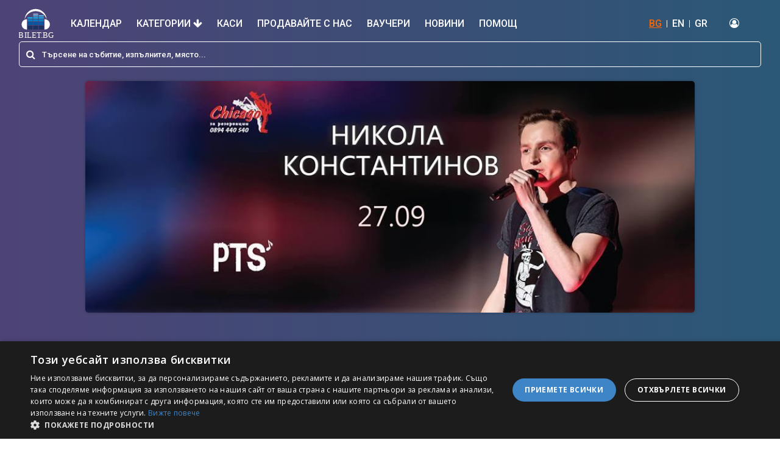

--- FILE ---
content_type: text/html; charset=utf-8
request_url: https://bilet.bg/bg/events/nikola-konstantinov-v-cikago-508
body_size: 43292
content:
<!DOCTYPE html><html lang="en-US"><head><link rel="preconnect" href="https://fonts.gstatic.com" crossorigin="">
  <meta charset="utf-8">
  <title>Никола Константинов в Чикаго</title>
  <base href="/">

  <meta name="viewport" content="width=device-width, initial-scale=1">

  <!-- Standard meta tags -->
  <meta name="title" content="Никола Константинов в Чикаго">
  <meta name="description" content="На 27.09 ще имаме концерт в пиано бар Чикаго, на който специален гост ще бъде изпълнителят Никола Константинов. 25 - годишният млад певец впечатли публиката ...">
  <meta name="keywords" content="Никола, Константинов, в, Чикаго, Билети, Купи билети, tickets">

  <!-- Open Graph meta tags -->
  <meta property="og:type" content="website">
  <meta property="og:site_name" content="Bilet BG">
  <meta property="og:locale" content="bg_BG">
  <meta property="og:title" content="Никола Константинов в Чикаго">
  <meta property="og:description" content="На 27.09 ще имаме концерт в пиано бар Чикаго, на който специален гост ще бъде изпълнителят Никола Константинов. 25 - годишният млад певец впечатли публиката ...">
  <meta property="og:url" content="https://bilet.bg">
  <meta property="og:image" content="https://panel.bilet.bg/media/events/642_78ab3c70de46ea0cc4ba3e8a5b86dcc0.jpg">
  <meta property="og:image:alt" content="Никола Константинов в Чикаго">
  <meta property="og:image:width" content="1200">
  <meta property="og:image:height" content="630">

  <!-- Twitter Card meta tags -->
  <meta name="twitter:card" content="summary_large_image">
  <meta name="twitter:title" content="Никола Константинов в Чикаго">
  <meta name="twitter:description" content="На 27.09 ще имаме концерт в пиано бар Чикаго, на който специален гост ще бъде изпълнителят Никола Константинов. 25 - годишният млад певец впечатли публиката ...">
  <meta name="twitter:image" content="https://panel.bilet.bg/media/events/642_78ab3c70de46ea0cc4ba3e8a5b86dcc0.jpg">

  <link rel="icon" type="image/x-icon" href="favicon.ico">
  <style type="text/css">@font-face{font-family:'Material Icons';font-style:normal;font-weight:400;src:url(https://fonts.gstatic.com/s/materialicons/v145/flUhRq6tzZclQEJ-Vdg-IuiaDsNcIhQ8tQ.woff2) format('woff2');}.material-icons{font-family:'Material Icons';font-weight:normal;font-style:normal;font-size:24px;line-height:1;letter-spacing:normal;text-transform:none;display:inline-block;white-space:nowrap;word-wrap:normal;direction:ltr;-webkit-font-feature-settings:'liga';-webkit-font-smoothing:antialiased;}</style>
  <link rel="stylesheet" href="https://unpkg.com/leaflet@1.7.1/dist/leaflet.css" async="" integrity="sha512-xodZBNTC5n17Xt2atTPuE1HxjVMSvLVW9ocqUKLsCC5CXdbqCmblAshOMAS6/keqq/sMZMZ19scR4PsZChSR7A==" crossorigin="">

  <!-- Google Tag Manager -->
  <script>(function (w, d, s, l, i) {
      w[l] = w[l] || []; w[l].push({
        'gtm.start':
          new Date().getTime(), event: 'gtm.js'
      }); var f = d.getElementsByTagName(s)[0],
        j = d.createElement(s), dl = l != 'dataLayer' ? '&l=' + l : ''; j.async = true; j.src =
          'https://www.googletagmanager.com/gtm.js?id=' + i + dl; f.parentNode.insertBefore(j, f);
    })(window, document, 'script', 'dataLayer', 'GTM-579TJZC');</script>
  <!-- End Google Tag Manager -->
  <style>
    .seat-number-tooltip {
      font-size: 12px;
      font-weight: bold;
      text-align: center;
      background: none;
      border: none;
      box-shadow: none;
      color: black;
      pointer-events: none;
    }
  </style>
<style>@import"https://fonts.googleapis.com/css?family=Roboto:400,500,700,900";@import"https://fonts.googleapis.com/css?family=Open+Sans:400,600,700,800";@import"https://fonts.googleapis.com/css?family=Montserrat:400,600,700&display=swap&subset=cyrillic-ext";*,*:before,*:after{box-sizing:border-box}*{-webkit-font-smoothing:antialiased;-moz-osx-font-smoothing:grayscale}html,body{margin:0;padding:0;min-height:100%;height:100%}html{font-family:sans-serif;line-height:1.15;-webkit-text-size-adjust:100%;-ms-text-size-adjust:100%;-ms-overflow-style:scrollbar;-webkit-tap-highlight-color:rgba(0,0,0,0)}body{background-color:#fff!important;color:#373737!important;font-weight:400!important;font-family:Roboto,sans-serif!important;line-height:1.2!important}@charset "UTF-8";:root{--blue:#007bff;--indigo:#6610f2;--purple:#6f42c1;--pink:#e83e8c;--red:#dc3545;--orange:#fd7e14;--yellow:#ffc107;--green:#28a745;--teal:#20c997;--cyan:#17a2b8;--white:#fff;--gray:#6c757d;--gray-dark:#343a40;--primary:#007bff;--secondary:#6c757d;--success:#28a745;--info:#17a2b8;--warning:#ffc107;--danger:#dc3545;--light:#f8f9fa;--dark:#343a40;--breakpoint-xs:0;--breakpoint-sm:576px;--breakpoint-md:768px;--breakpoint-lg:992px;--breakpoint-xl:1200px;--font-family-sans-serif:-apple-system,BlinkMacSystemFont,"Segoe UI",Roboto,"Helvetica Neue",Arial,"Noto Sans","Liberation Sans",sans-serif,"Apple Color Emoji","Segoe UI Emoji","Segoe UI Symbol","Noto Color Emoji";--font-family-monospace:SFMono-Regular,Menlo,Monaco,Consolas,"Liberation Mono","Courier New",monospace}*,:after,:before{box-sizing:border-box}html{font-family:sans-serif;line-height:1.15;-webkit-text-size-adjust:100%;-webkit-tap-highlight-color:transparent}body{margin:0;font-family:-apple-system,BlinkMacSystemFont,Segoe UI,Roboto,Helvetica Neue,Arial,Noto Sans,Liberation Sans,sans-serif,"Apple Color Emoji","Segoe UI Emoji",Segoe UI Symbol,"Noto Color Emoji";font-size:1rem;font-weight:400;line-height:1.5;color:#212529;text-align:left;background-color:#fff}@media print{*,:after,:before{text-shadow:none!important;box-shadow:none!important}@page{size:a3}body{min-width:992px!important}}</style><link rel="stylesheet" href="styles.f1517acfd88f6260.css" media="print" onload="this.media='all'"><noscript><link rel="stylesheet" href="styles.f1517acfd88f6260.css"></noscript><style ng-transition="serverApp">.content-overlay[_ngcontent-sc111]{position:fixed;height:100%;width:100%;top:0;left:0;cursor:pointer;background-color:#0006;visibility:hidden;opacity:0;backface-visibility:hidden;transition:opacity .3s 0s,visibility 0s .3s;z-index:4}.is-visible[_ngcontent-sc111]{opacity:1;visibility:visible;transition:opacity .3s 0s,visibility 0s 0s}</style><style ng-transition="serverApp">.header-container[_ngcontent-sc108]{position:sticky;top:0;background:white;z-index:1000}.header[_ngcontent-sc108]{background:linear-gradient(to right,rgb(78,67,118) 0%,rgb(43,88,118) 100%);padding-bottom:5px}.header[_ngcontent-sc108]   .top-nav[_ngcontent-sc108]{display:flex;flex-wrap:wrap;align-items:center;justify-content:space-between;padding:.5rem 1rem}.header[_ngcontent-sc108]   .top-nav[_ngcontent-sc108]   .top-nav-left[_ngcontent-sc108]   i[_ngcontent-sc108]{margin-right:5px}.header[_ngcontent-sc108]   .top-nav[_ngcontent-sc108]   a[_ngcontent-sc108]{color:#fff;text-decoration:none;font-size:16px;font-weight:500}.header[_ngcontent-sc108]   .top-nav[_ngcontent-sc108]   ul[_ngcontent-sc108]{margin:0;padding:0;list-style-type:none}.header[_ngcontent-sc108]   .top-nav[_ngcontent-sc108]   ul[_ngcontent-sc108]   li[_ngcontent-sc108]{display:inline-block}.header[_ngcontent-sc108]   .top-nav[_ngcontent-sc108]   .top-nav-right[_ngcontent-sc108]{display:flex;flex-wrap:wrap;align-items:center;justify-content:center}.header[_ngcontent-sc108]   .top-nav[_ngcontent-sc108]   .top-nav-right[_ngcontent-sc108]   .translations[_ngcontent-sc108]   li[_ngcontent-sc108], .header[_ngcontent-sc108]   .top-nav[_ngcontent-sc108]   .top-nav-right[_ngcontent-sc108]   .login[_ngcontent-sc108]   li[_ngcontent-sc108]{border-right:1px solid white;line-height:12px}.header[_ngcontent-sc108]   .top-nav[_ngcontent-sc108]   .top-nav-right[_ngcontent-sc108]   .translations[_ngcontent-sc108]   li[_ngcontent-sc108]:last-of-type, .header[_ngcontent-sc108]   .top-nav[_ngcontent-sc108]   .top-nav-right[_ngcontent-sc108]   .login[_ngcontent-sc108]   li[_ngcontent-sc108]:last-of-type{border-right:none}.header[_ngcontent-sc108]   .top-nav[_ngcontent-sc108]   .top-nav-right[_ngcontent-sc108]   .translations[_ngcontent-sc108]   li[_ngcontent-sc108]   a[_ngcontent-sc108], .header[_ngcontent-sc108]   .top-nav[_ngcontent-sc108]   .top-nav-right[_ngcontent-sc108]   .login[_ngcontent-sc108]   li[_ngcontent-sc108]   a[_ngcontent-sc108]{padding:0 8px}.header[_ngcontent-sc108]   .top-nav[_ngcontent-sc108]   .top-nav-right[_ngcontent-sc108]   .translations[_ngcontent-sc108]   .active[_ngcontent-sc108], .header[_ngcontent-sc108]   .top-nav[_ngcontent-sc108]   .top-nav-right[_ngcontent-sc108]   .login[_ngcontent-sc108]   .active[_ngcontent-sc108]{color:#f60;text-decoration:underline}.header[_ngcontent-sc108]   .top-nav[_ngcontent-sc108]   .top-nav-right[_ngcontent-sc108]   .login[_ngcontent-sc108]   .profile[_ngcontent-sc108]   .dropdown-item[_ngcontent-sc108]{padding:5px 20px;font-size:17px;font-weight:100;color:#000}.header[_ngcontent-sc108]   .top-nav[_ngcontent-sc108]   .top-nav-right[_ngcontent-sc108]   .login[_ngcontent-sc108]   li[_ngcontent-sc108]:last-child   a[_ngcontent-sc108]{padding:0;margin-left:8px}.header[_ngcontent-sc108]   .main-nav[_ngcontent-sc108]   .logo[_ngcontent-sc108]{max-height:50px;width:auto}.header[_ngcontent-sc108]   .main-nav[_ngcontent-sc108]   .nav-item[_ngcontent-sc108]:last-of-type   a[_ngcontent-sc108]{padding-right:0}.header[_ngcontent-sc108]   .main-nav[_ngcontent-sc108]   .nav-item[_ngcontent-sc108]   .nav-link[_ngcontent-sc108]{font-size:16px;text-transform:uppercase;color:#fff;font-weight:500;padding:12px}.header[_ngcontent-sc108]   .main-nav[_ngcontent-sc108]   .nav-item[_ngcontent-sc108]   .nav-link.active[_ngcontent-sc108]:after{width:100%}.header[_ngcontent-sc108]   .main-nav[_ngcontent-sc108]   .nav-item[_ngcontent-sc108]   .nav-link[_ngcontent-sc108]:hover{color:#f60}.translations[_ngcontent-sc108], .header[_ngcontent-sc108]   .top-nav[_ngcontent-sc108]   .top-nav-right[_ngcontent-sc108]   .login[_ngcontent-sc108]{margin-right:20px!important}.navbar[_ngcontent-sc108]{padding:.5rem 1rem 0}.see-all-events[_ngcontent-sc108]{border:1px solid #ff6600!important;background:#ff6600!important;color:#fff!important}.see-all-events[_ngcontent-sc108]:hover{background:#fff!important;color:#f60!important}.dropdown-menu[_ngcontent-sc108]{background:#f7f7f7}.dropdown-menu[_ngcontent-sc108]   .dropdown-item[_ngcontent-sc108]{font-size:20px}.dropdown-menu[_ngcontent-sc108]   .dropdown-item[_ngcontent-sc108]:hover{background:#fff!important;color:#f60!important;border-radius:5px}#sidebar-wrapper[_ngcontent-sc108]{height:100%;width:0;position:fixed;z-index:99999;top:0;right:0;background:linear-gradient(45deg,rgb(78,67,118) 0%,rgb(43,88,118) 100%);overflow-x:hidden;-webkit-overflow-scrolling:touch;transition:all .15s ease-in}#sidebar-wrapper[_ngcontent-sc108]   .nav-link[_ngcontent-sc108]{color:#fff;font-size:18px;width:100%;padding:15px;border-bottom:1px solid white}#sidebar-wrapper[_ngcontent-sc108]   .nav-link-close[_ngcontent-sc108]{display:flex;flex-wrap:wrap;align-items:center;justify-content:space-between}#sidebar-wrapper[_ngcontent-sc108]   .nav-item.dropdown[_ngcontent-sc108]   a[_ngcontent-sc108]   i[_ngcontent-sc108]{float:right}#page-content-wrapper[_ngcontent-sc108]{min-width:100%}#wrapper.toggled[_ngcontent-sc108]   #sidebar-wrapper[_ngcontent-sc108]{width:300px;margin-left:0rem}@media (max-width: 1150px){.navbar-light[_ngcontent-sc108]   .navbar-toggler[_ngcontent-sc108]{border:none}.navbar-light[_ngcontent-sc108]   .navbar-toggler-icon[_ngcontent-sc108]{background-image:url("data:image/svg+xml;charset=utf8,%3Csvg viewBox='0 0 32 32' xmlns='http://www.w3.org/2000/svg'%3E%3Cpath stroke='rgba(255,255,255, 1)' stroke-width='2' stroke-linecap='round' stroke-miterlimit='10' d='M4 8h24M4 16h24M4 24h24'/%3E%3C/svg%3E")}.navbar-light[_ngcontent-sc108]   .navbar-toggler-icon[_ngcontent-sc108]:focus{outline:none!important;box-shadow:none!important}.navbar-toggler[_ngcontent-sc108]   .collapsed[_ngcontent-sc108]:focus{outline:0px!important}.login-no-padding[_ngcontent-sc108]{padding-left:0!important}}.mobile-menu[_ngcontent-sc108]{display:none}@media (max-width: 1150px){.top-desktop[_ngcontent-sc108]{display:none!important}.mobile-menu[_ngcontent-sc108]{display:flex}.navbar[_ngcontent-sc108]{position:relative;display:flex;flex-wrap:wrap;align-items:center;justify-content:space-between;padding:0}.navbar-expand-xl[_ngcontent-sc108]   .navbar-collapse[_ngcontent-sc108]{display:none!important}.navbar-expand-xl[_ngcontent-sc108]   .navbar-toggler[_ngcontent-sc108]{display:block!important}.dropdown-menu.fade[_ngcontent-sc108]{position:static!important;background:transparent;border:none;transform:none!important}.dropdown-menu.fade[_ngcontent-sc108]   .dropdown-item[_ngcontent-sc108]{color:#fff;white-space:normal!important;font-size:15px;padding:11px 4px!important}.dropdown-menu.fade[_ngcontent-sc108]   .dropdown-item[_ngcontent-sc108]:hover{background:transparent!important;color:#fff!important}}@media (min-width: 1151px){.navbar-expand-xl[_ngcontent-sc108]   .navbar-collapse[_ngcontent-sc108]{display:flex!important}.navbar-expand-xl[_ngcontent-sc108]   .navbar-toggler[_ngcontent-sc108]{display:none!important}}</style><style ng-transition="serverApp">.top-footer[_ngcontent-sc109]{background:#1f1f1f;padding:30px 0;border-bottom:1px solid #111}.top-footer[_ngcontent-sc109]   a[_ngcontent-sc109]   img[_ngcontent-sc109]{max-height:70px;width:auto}.top-footer[_ngcontent-sc109]   p[_ngcontent-sc109]{margin:10px 30px 10px 0;color:#ccc;font-size:10px;line-height:55px}.main-footer[_ngcontent-sc109]{background:#1f1f1f;border-top:4px solid #474747;padding:30px 0}.footer-1[_ngcontent-sc109] > div[_ngcontent-sc109]{clear:both;margin:0 0 15px}.footer-1[_ngcontent-sc109] > div[_ngcontent-sc109] > h3[_ngcontent-sc109]{float:left;margin:0 10px 0 0;font-weight:700;font-size:12px;color:#fff;text-transform:uppercase}.footer-1[_ngcontent-sc109] > div[_ngcontent-sc109] > ul[_ngcontent-sc109]{margin:0;padding:0;list-style:none;float:left}.footer-1[_ngcontent-sc109] > div[_ngcontent-sc109] > ul[_ngcontent-sc109] > li[_ngcontent-sc109]{display:block;line-height:13px;margin-top:10px}.footer-1[_ngcontent-sc109]   .pages[_ngcontent-sc109]{line-height:13px}.footer-1[_ngcontent-sc109] > div[_ngcontent-sc109] > ul[_ngcontent-sc109] > li[_ngcontent-sc109]:last-child{border-right:none}.footer-1[_ngcontent-sc109] > div[_ngcontent-sc109] > ul[_ngcontent-sc109] > li[_ngcontent-sc109] > a[_ngcontent-sc109]{color:#ccc;font-size:13px;line-height:13px;padding:0;text-decoration:none;display:block;margin-bottom:0}.footer-2[_ngcontent-sc109] > div[_ngcontent-sc109] > h3[_ngcontent-sc109]{margin:0 0 15px;font-weight:700;font-size:12px;color:#fff;text-transform:uppercase}.footer-2[_ngcontent-sc109] > div[_ngcontent-sc109] > ul[_ngcontent-sc109]{margin:0;list-style:none;padding:0}.footer-2[_ngcontent-sc109] > div[_ngcontent-sc109] > ul[_ngcontent-sc109] > li[_ngcontent-sc109]{margin:0 0 15px}.footer-2[_ngcontent-sc109] > div[_ngcontent-sc109] > ul[_ngcontent-sc109] > li[_ngcontent-sc109] > a[_ngcontent-sc109]{color:#ccc;font-size:11px;line-height:11px;padding:0;text-decoration:none;display:block}.footer-1[_ngcontent-sc109]   .social[_ngcontent-sc109]   ul[_ngcontent-sc109]   li[_ngcontent-sc109]{border:none}.footer-1[_ngcontent-sc109]   .social[_ngcontent-sc109]   h3[_ngcontent-sc109]{line-height:20px;margin:0 20px 0 0}.footer-1[_ngcontent-sc109]   .social[_ngcontent-sc109]   ul[_ngcontent-sc109]   li[_ngcontent-sc109]   a[_ngcontent-sc109]{height:20px;line-height:20px;margin:0 20px 0 0}.footer-1[_ngcontent-sc109]   .social[_ngcontent-sc109]   ul[_ngcontent-sc109]   li[_ngcontent-sc109]   a[_ngcontent-sc109]   i[_ngcontent-sc109]{width:20px;height:20px;line-height:20px;font-size:13px;text-align:center;margin:0 7px 0 0}.footer-1[_ngcontent-sc109]   .social[_ngcontent-sc109]   ul[_ngcontent-sc109]   li.facebook[_ngcontent-sc109]   a[_ngcontent-sc109]   i[_ngcontent-sc109]{background:#2c4aa0}.footer-1[_ngcontent-sc109]   .social[_ngcontent-sc109]   ul[_ngcontent-sc109]   li.twitter[_ngcontent-sc109]   a[_ngcontent-sc109]   i[_ngcontent-sc109]{background:#00b7f1}.footer-1[_ngcontent-sc109]   .social[_ngcontent-sc109]   ul[_ngcontent-sc109]   li.linkedin[_ngcontent-sc109]   a[_ngcontent-sc109]   i[_ngcontent-sc109]{background:#0076a3}.footer-1[_ngcontent-sc109]   .social[_ngcontent-sc109]   ul[_ngcontent-sc109]   li.google[_ngcontent-sc109]   a[_ngcontent-sc109]   i[_ngcontent-sc109]{background:#c71619}.footer-1[_ngcontent-sc109]   .social[_ngcontent-sc109]   ul[_ngcontent-sc109]   li.rss[_ngcontent-sc109]   a[_ngcontent-sc109]   i[_ngcontent-sc109]{background:#ff6600}.footer-1[_ngcontent-sc109]{border-right:1px solid #181818;display:flex;min-height:92px}.footer-2[_ngcontent-sc109]{border-left:1px solid #474747;padding:0 15px 0 30px;display:table-cell;min-height:92px}@media (max-width: 991px){.top-footer[_ngcontent-sc109]{text-align:center}.footer-1[_ngcontent-sc109], .footer-2[_ngcontent-sc109]{display:block;text-align:center;border:none;padding:0 15px;min-height:auto}.footer-1[_ngcontent-sc109] > div[_ngcontent-sc109] > h3[_ngcontent-sc109]{float:none;display:block;margin:0 0 10px!important}.footer-1[_ngcontent-sc109] > div[_ngcontent-sc109] > ul[_ngcontent-sc109]{float:none;display:block;vertical-align:middle}.footer-1[_ngcontent-sc109] > div[_ngcontent-sc109] > ul[_ngcontent-sc109] > li[_ngcontent-sc109], .footer-2[_ngcontent-sc109] > div[_ngcontent-sc109] > ul[_ngcontent-sc109] > li[_ngcontent-sc109]{display:block;float:none;line-height:0;margin-bottom:5px}.footer-2[_ngcontent-sc109] > div[_ngcontent-sc109] > ul[_ngcontent-sc109] > li[_ngcontent-sc109]{border-right:1px solid #ccc;line-height:13px}.footer-2[_ngcontent-sc109] > div[_ngcontent-sc109] > ul[_ngcontent-sc109] > li[_ngcontent-sc109]:last-child{border:none}.footer-1[_ngcontent-sc109] > div[_ngcontent-sc109] > ul[_ngcontent-sc109] > li[_ngcontent-sc109] > a[_ngcontent-sc109], .footer-2[_ngcontent-sc109] > div[_ngcontent-sc109] > ul[_ngcontent-sc109] > li[_ngcontent-sc109] > a[_ngcontent-sc109]{padding:0 5px;display:inline-block;margin-left:-4px}.footer-1[_ngcontent-sc109]   .social[_ngcontent-sc109]   ul[_ngcontent-sc109]   li[_ngcontent-sc109]   a[_ngcontent-sc109]{margin:0 10px 0 0}}</style><style ng-transition="serverApp">.event-page[_ngcontent-sc168]{background:linear-gradient(to right,rgb(78,67,118) 0%,rgb(43,88,118) 100%);padding-top:10px}.background-event-image[_ngcontent-sc168]{background-repeat:no-repeat;background-size:contain;background-position:center}.section-page-header[_ngcontent-sc168]{background:transparent}.section-header[_ngcontent-sc168]   h1[_ngcontent-sc168]{color:#fff}.section-single-event[_ngcontent-sc168]{position:relative}.section-single-event[_ngcontent-sc168]   .sse-image[_ngcontent-sc168]{max-height:380px;min-height:380px;display:table;margin-left:auto;margin-right:auto;box-shadow:0 0 .313rem #00000040;border-radius:.312rem;z-index:1;position:relative}.section-single-event[_ngcontent-sc168]:before{background:rgba(241,241,241,.11);content:"";inset:-4px 0;position:absolute}.section-single-event[_ngcontent-sc168]   h1[_ngcontent-sc168], .section-single-event[_ngcontent-sc168]   p[_ngcontent-sc168]{color:#fff}.section-single-event[_ngcontent-sc168]   i[_ngcontent-sc168]{margin-right:5px}.section-single-event[_ngcontent-sc168]   .paralax-header-img[_ngcontent-sc168]   .text-white[_ngcontent-sc168]{text-shadow:rgba(0,0,0,.81) 1px 0 10px}.section-single-event-info[_ngcontent-sc168]{background:#f1f1f1}.section-single-event-info[_ngcontent-sc168]   .section-header[_ngcontent-sc168]:first{padding-bottom:80px}.section-single-event-info[_ngcontent-sc168]   .section-header[_ngcontent-sc168]   p[_ngcontent-sc168]{padding-left:25px}.section-single-event-info[_ngcontent-sc168]   .section-header[_ngcontent-sc168]   i[_ngcontent-sc168]{margin-right:5px;color:#f60}.section-single-event-info[_ngcontent-sc168]   .img-fluid[_ngcontent-sc168]{max-width:100%;border-radius:5px;margin-right:30px;margin-top:-45px;margin-left:12px}.flex-1[_ngcontent-sc168]{flex:1}.section-single-event-map[_ngcontent-sc168]   iframe[_ngcontent-sc168]{width:100%}.event-description-container[_ngcontent-sc168]{position:relative;width:100%;overflow:hidden}  .page-d iframe{width:100%;max-width:600px;display:table;margin-left:auto;margin-right:auto}.details-box[_ngcontent-sc168]{background-color:#fff;box-shadow:0 0 .313rem #00000040;border-radius:.312rem;transition:all .2s ease-in;padding:10px;position:relative}.faq-container[_ngcontent-sc168]{border-bottom:1px solid gray}.faq-container[_ngcontent-sc168]   .faq-title[_ngcontent-sc168]{display:flow-root;padding:10px;margin-bottom:0}.faq-container[_ngcontent-sc168]   .faq-title[_ngcontent-sc168]   span[_ngcontent-sc168]{line-height:38px;font-weight:600}.faq-container[_ngcontent-sc168]   .faq-title[_ngcontent-sc168]   button[_ngcontent-sc168]{color:#f60}.faq-container[_ngcontent-sc168]   .faq-description[_ngcontent-sc168]{padding-left:3%}@media (max-width: 576px){.section-single-event[_ngcontent-sc168]   .paralax-header-img[_ngcontent-sc168]{background-size:cover!important;background-attachment:scroll;background-attachment:initial}.section-header-right[_ngcontent-sc168]   .buy-button-container[_ngcontent-sc168]{position:fixed;bottom:0;width:100%;background:linear-gradient(to right,#4e4376 0%,#2b5876 100%);left:0;padding-left:5%;padding-bottom:8px;z-index:1000}.section-header-right[_ngcontent-sc168]   .button[_ngcontent-sc168]{margin-top:10px;padding:8px 45px;background:#ff6600;z-index:1;width:70%;display:table;text-align:center;color:#fff!important}}@media (max-width: 950px){.section-single-event[_ngcontent-sc168]{display:none}.section-single-event[_ngcontent-sc168]   .paralax-header-img[_ngcontent-sc168]{background-size:cover!important;background-attachment:scroll;background-attachment:initial}}@media (min-width: 993px){.buy-button[_ngcontent-sc168]{font-size:24px;border-radius:24px}}</style><style ng-transition="serverApp">.search-bar[_ngcontent-sc107]   input[_ngcontent-sc107]:focus{caret-color:#fff}.search-bar[_ngcontent-sc107]   .search-input[_ngcontent-sc107]{border-radius:.312rem;margin:0;padding:0 37px}.search-bar[_ngcontent-sc107]   .input-group-prepend[_ngcontent-sc107]{border-radius:.312rem}.search-bar[_ngcontent-sc107]   .input-group-prepend[_ngcontent-sc107]   span[_ngcontent-sc107]{margin:0;border:none}.result-event-section[_ngcontent-sc107]   .search-result-item[_ngcontent-sc107]{display:block;margin-bottom:20px;text-decoration:none!important;color:#373737;cursor:pointer}.result-event-section[_ngcontent-sc107]   .search-result-item[_ngcontent-sc107]:last-of-type{margin-bottom:0}.result-event-section[_ngcontent-sc107]   .search-result-item[_ngcontent-sc107]:hover{background:#f1f1f1}.result-event-section[_ngcontent-sc107]   .search-result-item[_ngcontent-sc107]:first-of-type{background:#f1f1f1}.result-event-section[_ngcontent-sc107]   .search-result-item[_ngcontent-sc107]:hover{background:rgba(255,102,1,.22)}.result-event-section[_ngcontent-sc107]   .search-result-info[_ngcontent-sc107]{padding-top:10px;font-size:14px}.result-event-section[_ngcontent-sc107]   .search-result-name[_ngcontent-sc107]{border-bottom:1px solid #373737;padding-bottom:20px}.result-event-section[_ngcontent-sc107]   .search-result-name[_ngcontent-sc107]   h5[_ngcontent-sc107]{font-size:18px}.result-event-section[_ngcontent-sc107]   .search-result-content[_ngcontent-sc107]{padding-top:10px}.result-event-section[_ngcontent-sc107]   .search-result-content[_ngcontent-sc107]   p[_ngcontent-sc107]{margin-bottom:0}.result-event-section[_ngcontent-sc107]   .search-result-content[_ngcontent-sc107]   i[_ngcontent-sc107]{color:#f60}.result-event-section[_ngcontent-sc107]   .search-result-btn-col[_ngcontent-sc107]{padding:6px}.result-event-section[_ngcontent-sc107]   .button-container[_ngcontent-sc107]{display:block;width:100%;text-align:right}.all-events[_ngcontent-sc107]{margin-top:15px;border-top:1px solid #ff6600;background:none;border-radius:0;color:#373737;font-size:18px;font-weight:500;padding-top:15px;padding-bottom:15px}.all-events[_ngcontent-sc107]:hover{color:#f60}  .mat-autocomplete-panel{border-radius:0 0 10px 10px/0px 0px 10px 10px}.mat-option[_ngcontent-sc107]{height:auto!important;white-space:normal;white-space:initial;line-height:normal;line-height:initial;cursor:auto;cursor:initial;padding:5px 0}.mat-form-field[_ngcontent-sc107]{width:100%}.search-result-info[_ngcontent-sc107]   div[_ngcontent-sc107]{display:inline-flex;gap:5px}.search-bar-result[_ngcontent-sc107]   .img-fluid[_ngcontent-sc107]{width:51px!important;height:81px!important}.search-bar-result[_ngcontent-sc107]   .search-event-container[_ngcontent-sc107]{display:flex;gap:15px;cursor:pointer;padding:4px 8px}.search-bar-result[_ngcontent-sc107]   .search-event-content[_ngcontent-sc107]{flex:1}@media (min-width: 768px){.search-bar-result[_ngcontent-sc107]   .img-fluid[_ngcontent-sc107]{width:72px!important;height:108px!important}}@media (max-width: 991px){.result-event-section[_ngcontent-sc107]   .search-result-info[_ngcontent-sc107]{padding-top:10px;font-size:13px}.result-event-section[_ngcontent-sc107]   .search-result-name[_ngcontent-sc107]   h5[_ngcontent-sc107]{font-size:16px}.result-event-section[_ngcontent-sc107]   .search-result-btn-col[_ngcontent-sc107]{text-align:right!important}}@media (max-width: 768px){.result-event-section[_ngcontent-sc107]   .search-result-name[_ngcontent-sc107]{border-bottom:none;padding-bottom:0}.result-event-section[_ngcontent-sc107]   .search-result-content[_ngcontent-sc107]{padding-top:5px;padding-right:5px}.result-event-section[_ngcontent-sc107]   .search-result-place-mobile[_ngcontent-sc107]{display:block!important;font-size:12px}.result-event-section[_ngcontent-sc107]   .search-result-place-mobile[_ngcontent-sc107]   i[_ngcontent-sc107]{margin-right:5px}.result-event-section[_ngcontent-sc107]   .search-result-info[_ngcontent-sc107]{display:none}.result-event-section[_ngcontent-sc107]   .col-no-padding-left[_ngcontent-sc107]{padding-left:0}.result-event-section[_ngcontent-sc107]   .search-result-btn-col[_ngcontent-sc107]   a[_ngcontent-sc107]{width:100%;text-align:center;font-size:14px}}@media (max-width: 576px){.search-bar[_ngcontent-sc107]{padding:.5rem 0}}</style><style ng-transition="serverApp">.mat-autocomplete-panel{min-width:112px;max-width:280px;overflow:auto;-webkit-overflow-scrolling:touch;visibility:hidden;max-width:none;max-height:256px;position:relative;width:100%;border-bottom-left-radius:4px;border-bottom-right-radius:4px}.mat-autocomplete-panel.mat-autocomplete-visible{visibility:visible}.mat-autocomplete-panel.mat-autocomplete-hidden{visibility:hidden}.mat-autocomplete-panel-above .mat-autocomplete-panel{border-radius:0;border-top-left-radius:4px;border-top-right-radius:4px}.mat-autocomplete-panel .mat-divider-horizontal{margin-top:-1px}.cdk-high-contrast-active .mat-autocomplete-panel{outline:solid 1px}mat-autocomplete{display:none}</style></head>

<body>
  <!-- Google Tag Manager (noscript) -->
  <noscript><iframe src="https://www.googletagmanager.com/ns.html?id=GTM-579TJZC" height="0" width="0"
      style="display:none;visibility:hidden"></iframe></noscript>
  <!-- End Google Tag Manager (noscript) -->
  <app-root ng-version="14.3.0" ng-server-context="other"><router-outlet></router-outlet><app-base-layout _nghost-sc111=""><div _ngcontent-sc111="" class="app-wrapper"><app-base-header _ngcontent-sc111="" _nghost-sc108=""><div _ngcontent-sc108="" id="wrapper" class="d-flex"><div _ngcontent-sc108="" id="sidebar-wrapper"><div _ngcontent-sc108="" class="sidebar-mobile"><ul _ngcontent-sc108="" class="navbar-nav ml-auto"><li _ngcontent-sc108="" class="nav-item"><a _ngcontent-sc108="" href="#" class="nav-link nav-link-close"><i _ngcontent-sc108="" aria-hidden="true" class="fa fa-arrow-left"></i>Назад</a></li><li _ngcontent-sc108="" class="nav-item"><a _ngcontent-sc108="" class="nav-link" href="/bg/calendar">Календар</a></li><li _ngcontent-sc108="" class="nav-item dropdown"><a _ngcontent-sc108="" href="#" id="navbarDropdown" role="button" data-toggle="dropdown" aria-haspopup="true" aria-expanded="false" class="nav-link"> Категории <i _ngcontent-sc108="" aria-hidden="true" class="fa fa-arrow-down"></i></a><div _ngcontent-sc108="" aria-labelledby="navbarDropdown" class="dropdown-menu fade"><div _ngcontent-sc108="" class="container"><div _ngcontent-sc108="" class="row"><div _ngcontent-sc108="" class="col-md-4 col-12 text-left"><a _ngcontent-sc108="" href="/bg/search/parties-1" class="dropdown-item">Партита</a></div><div _ngcontent-sc108="" class="col-md-4 col-12 text-left"><a _ngcontent-sc108="" href="/bg/search/theater-2" class="dropdown-item">Театър</a></div><div _ngcontent-sc108="" class="col-md-4 col-12 text-left"><a _ngcontent-sc108="" href="/bg/search/sports-3" class="dropdown-item">Спорт</a></div><div _ngcontent-sc108="" class="col-md-4 col-12 text-left"><a _ngcontent-sc108="" href="/bg/search/concerts-4" class="dropdown-item">Концерти</a></div><div _ngcontent-sc108="" class="col-md-4 col-12 text-left"><a _ngcontent-sc108="" href="/bg/search/conferences-seminars-trainings-6" class="dropdown-item">Семинари, Конференции , обучения</a></div><div _ngcontent-sc108="" class="col-md-4 col-12 text-left"><a _ngcontent-sc108="" href="/bg/search/festivals-7" class="dropdown-item">Фестивали</a></div><div _ngcontent-sc108="" class="col-md-4 col-12 text-left"><a _ngcontent-sc108="" href="/bg/search/kid-events-10" class="dropdown-item">Детски</a></div><div _ngcontent-sc108="" class="col-md-4 col-12 text-left"><a _ngcontent-sc108="" href="/bg/search/workshop-12" class="dropdown-item">Работилници</a></div><div _ngcontent-sc108="" class="col-md-4 col-12 text-left"><a _ngcontent-sc108="" href="/bg/search/christmas-and-nye-22" class="dropdown-item">Коледа и Нова Година</a></div><div _ngcontent-sc108="" class="col-md-4 col-12 text-left"><a _ngcontent-sc108="" href="/bg/search/bg-music-26" class="dropdown-item">БГ Музика</a></div><div _ngcontent-sc108="" class="col-md-4 col-12 text-left"><a _ngcontent-sc108="" href="/bg/search/28" class="dropdown-item">Поезия</a></div><div _ngcontent-sc108="" class="col-md-4 col-12 text-left"><a _ngcontent-sc108="" href="/bg/search/halloween-29" class="dropdown-item">Halloween</a></div><!----></div><div _ngcontent-sc108="" class="row"><div _ngcontent-sc108="" class="col-lg-12 text-center"><a _ngcontent-sc108="" class="dropdown-item see-all-events" href="/bg/search">Виж всички</a></div></div></div></div></li><li _ngcontent-sc108="" class="nav-item"><a _ngcontent-sc108="" class="nav-link" href="/bg/pay-desk">Каси</a></li><li _ngcontent-sc108="" class="nav-item"><a _ngcontent-sc108="" class="nav-link" href="/bg/sell-with-us">Продавайте с нас</a></li><li _ngcontent-sc108="" class="nav-item"><a _ngcontent-sc108="" class="nav-link" href="/bg/vouchers">Ваучери</a></li><li _ngcontent-sc108="" class="nav-item"><a _ngcontent-sc108="" class="nav-link" href="/bg/news">Новини</a></li><li _ngcontent-sc108="" class="nav-item"><a _ngcontent-sc108="" class="nav-link" href="/bg/faq">Помощ</a></li></ul></div></div><div _ngcontent-sc108="" id="page-content-wrapper"><div _ngcontent-sc108="" class="header"><div _ngcontent-sc108="" class="container"><nav _ngcontent-sc108="" class="navbar navbar-expand-xl main-nav navbar-expand-md navbar-light"><a _ngcontent-sc108="" class="navbar-brand" href="/bg"><img _ngcontent-sc108="" class="logo" src="/assets/images/logo.svg" alt="Bilet BG logo"></a><div _ngcontent-sc108="" class="mobile-menu"><div _ngcontent-sc108="" class="top-nav"><div _ngcontent-sc108="" class="top-nav-right"><ul _ngcontent-sc108="" class="translations"><li _ngcontent-sc108=""><a _ngcontent-sc108="" href="javascript:void(0)" class="active">BG</a><!----></li><li _ngcontent-sc108=""><a _ngcontent-sc108="" href="javascript:void(0)" class="">EN</a><!----></li><li _ngcontent-sc108=""><a _ngcontent-sc108="" href="javascript:void(0)" class="">GR</a><!----></li><!----></ul><ul _ngcontent-sc108="" class="login"><li _ngcontent-sc108=""><a _ngcontent-sc108="" href="#" class="login-no-padding"><i _ngcontent-sc108="" aria-hidden="true" class="fa fa-search"></i></a></li><li _ngcontent-sc108=""><a _ngcontent-sc108="" href="#" class="login-no-padding"><i _ngcontent-sc108="" aria-hidden="true" class="fa fa-user-circle-o"></i></a></li><!----><!----></ul></div></div><button _ngcontent-sc108="" type="button" data-toggle="collapse" data-target="#navbarSupportedContent" aria-controls="navbarSupportedContent" aria-expanded="false" aria-label="Toggle navigation" class="navbar-toggler"><span _ngcontent-sc108="" class="navbar-toggler-icon"></span></button></div><div _ngcontent-sc108="" class="collapse navbar-collapse"><ul _ngcontent-sc108="" class="navbar-nav"><li _ngcontent-sc108="" class="nav-item"><a _ngcontent-sc108="" class="nav-link" href="/bg/calendar">Календар</a></li><li _ngcontent-sc108="" class="nav-item dropdown"><a _ngcontent-sc108="" href="#" id="navbarDropdown" role="button" data-toggle="dropdown" aria-haspopup="true" aria-expanded="false" class="nav-link"> Категории <i _ngcontent-sc108="" aria-hidden="true" class="fa fa-arrow-down"></i></a><div _ngcontent-sc108="" aria-labelledby="navbarDropdown" class="dropdown-menu fade"><div _ngcontent-sc108="" class="container"><a _ngcontent-sc108="" href="/bg/search/parties-1" class="dropdown-item mb-2"> Партита</a><a _ngcontent-sc108="" href="/bg/search/theater-2" class="dropdown-item mb-2"> Театър</a><a _ngcontent-sc108="" href="/bg/search/sports-3" class="dropdown-item mb-2"> Спорт</a><a _ngcontent-sc108="" href="/bg/search/concerts-4" class="dropdown-item mb-2"> Концерти</a><a _ngcontent-sc108="" href="/bg/search/conferences-seminars-trainings-6" class="dropdown-item mb-2"> Семинари, Конференции , обучения</a><a _ngcontent-sc108="" href="/bg/search/festivals-7" class="dropdown-item mb-2"> Фестивали</a><a _ngcontent-sc108="" href="/bg/search/kid-events-10" class="dropdown-item mb-2"> Детски</a><a _ngcontent-sc108="" href="/bg/search/workshop-12" class="dropdown-item mb-2"> Работилници</a><a _ngcontent-sc108="" href="/bg/search/christmas-and-nye-22" class="dropdown-item mb-2"> Коледа и Нова Година</a><a _ngcontent-sc108="" href="/bg/search/bg-music-26" class="dropdown-item mb-2"> БГ Музика</a><a _ngcontent-sc108="" href="/bg/search/28" class="dropdown-item mb-2"> Поезия</a><a _ngcontent-sc108="" href="/bg/search/halloween-29" class="dropdown-item mb-2"> Halloween</a><!----><div _ngcontent-sc108="" class="col-lg-12 text-center"><a _ngcontent-sc108="" class="dropdown-item see-all-events button" href="/bg/search">Виж всички</a></div></div></div></li><li _ngcontent-sc108="" class="nav-item"><a _ngcontent-sc108="" class="nav-link" href="/bg/pay-desk">Каси</a></li><li _ngcontent-sc108="" class="nav-item"><a _ngcontent-sc108="" class="nav-link" href="/bg/sell-with-us">Продавайте с нас</a></li><li _ngcontent-sc108="" class="nav-item"><a _ngcontent-sc108="" class="nav-link" href="/bg/vouchers">Ваучери</a></li><li _ngcontent-sc108="" class="nav-item"><a _ngcontent-sc108="" class="nav-link" href="/bg/news">Новини</a></li><li _ngcontent-sc108="" class="nav-item"><a _ngcontent-sc108="" class="nav-link" href="/bg/faq">Помощ</a></li></ul></div><div _ngcontent-sc108="" class="top-nav top-desktop"><div _ngcontent-sc108="" class="top-nav-right"><ul _ngcontent-sc108="" class="translations"><li _ngcontent-sc108=""><a _ngcontent-sc108="" href="javascript:void(0)" class="active">BG</a><!----></li><li _ngcontent-sc108=""><a _ngcontent-sc108="" href="javascript:void(0)" class="">EN</a><!----></li><li _ngcontent-sc108=""><a _ngcontent-sc108="" href="javascript:void(0)" class="">GR</a><!----></li><!----></ul><ul _ngcontent-sc108="" class="login"><!----><li _ngcontent-sc108=""><a _ngcontent-sc108="" href="#" class="login-no-padding"><i _ngcontent-sc108="" aria-hidden="true" class="fa fa-user-circle-o"></i></a></li><!----><!----></ul></div></div></nav><div _ngcontent-sc108=""><app-autocoplate-search _ngcontent-sc108="" _nghost-sc107=""><div _ngcontent-sc107="" class="search-bar"><div _ngcontent-sc107="" class="input-group"><div _ngcontent-sc107="" class="input-group-prepend"><span _ngcontent-sc107="" id="search-icon" class="input-group-text"><i _ngcontent-sc107="" aria-hidden="true" class="fa fa-search" style="color: white;"></i></span></div><input _ngcontent-sc107="" matinput="" type="search" aria-label="Search" aria-describedby="search-icon" class="mat-input-element mat-form-field-autofill-control mat-autocomplete-trigger form-control search-input ng-untouched ng-pristine ng-valid mat-input-server" placeholder="Търсене на събитие, изпълнител, място..." id="mat-input-42543" data-placeholder="Търсене на събитие, изпълнител, място..." aria-invalid="false" aria-required="false" autocomplete="off" role="combobox" aria-autocomplete="list" aria-expanded="false" aria-haspopup="listbox" value=""><!----><mat-autocomplete _ngcontent-sc107="" class="mat-autocomplete" style="max-height: 500px;"><!----></mat-autocomplete></div></div></app-autocoplate-search></div><!----></div></div></div></div><!----></app-base-header><div _ngcontent-sc111="" class="content-overlay"></div><div _ngcontent-sc111="" class="page-container"><router-outlet _ngcontent-sc111=""></router-outlet><app-events _nghost-sc168=""><div _ngcontent-sc168="" class="event-page"><section _ngcontent-sc168="" class="section-single-event"><div _ngcontent-sc168="" class="paralax-header-img background-event-image"><img _ngcontent-sc168="" alt="" class="sse-image" src="https://panel.bilet.bg/media/events/642_78ab3c70de46ea0cc4ba3e8a5b86dcc0.jpg"><div _ngcontent-sc168="" class="container"><div _ngcontent-sc168="" class="row align-items-center"></div></div></div></section><section _ngcontent-sc168="" class="section-page-header s-padding-md"><div _ngcontent-sc168="" class="container"><div _ngcontent-sc168="" class="row align-items-center"><div _ngcontent-sc168="" class="col-lg-8 col-md-8 col-sm-8 col-12"><div _ngcontent-sc168="" class="section-header"><h1 _ngcontent-sc168="">Никола Константинов в Чикаго</h1></div></div><div _ngcontent-sc168="" class="col-lg-4 col-sm-4 col-md-4 col-12"><!----></div></div></div></section><section _ngcontent-sc168="" class="section-single-event-info pt-4 pb-4"><div _ngcontent-sc168="" class="container"><div _ngcontent-sc168="" class="row"><div _ngcontent-sc168="" class="mt-0 col-12 col-md-12 col-xl-12"><div _ngcontent-sc168="" class="details-box"><div _ngcontent-sc168="" class="row justify-content-center"><img _ngcontent-sc168="" alt="" class="img-fluid" src="https://panel.bilet.bg/media/events/642_78ab3c70de46ea0cc4ba3e8a5b86dcc0.jpg"><div _ngcontent-sc168="" class="section-header flex-1 mb-3 col-12"><h3 _ngcontent-sc168="" class="mb-3">Продължителност</h3><p _ngcontent-sc168=""><i _ngcontent-sc168="" aria-hidden="true" class="fa fa-clock-o"></i>Начало: 2018-09-27 22:00</p><!----><h3 _ngcontent-sc168="" class="mb-3">Място</h3><p _ngcontent-sc168=""><i _ngcontent-sc168="" aria-hidden="true" class="fa fa-map-marker"></i><a _ngcontent-sc168="" href="/bg/venues/piano-bar-chicago-58">Piano Bar Chicago, България, София</a></p></div></div></div></div></div><!----><div _ngcontent-sc168="" class="details-box col-12 mt-3"><h3 _ngcontent-sc168="" class="mb-2 text-center">За събитието</h3><div _ngcontent-sc168="" class="pl-2 page-d event-description-container" style="width: 100%;"><p>На 27.09 ще имаме концерт в пиано бар Чикаго, на който специален гост ще бъде изпълнителят Никола Константинов. 25 - годишният млад певец впечатли публиката с участието си в телевизионния формат "Гласът на България". Като част от нашата публика, вие ще можете да се насладите на невероятните музикални изпълнения на тази звезда. Не пропускайте това събитие, тъй като освен завладяващи песни и добро настроение, ще има и томбола.</p></div></div></div></section><section _ngcontent-sc168="" class="section-single-event-info pt-4 pb-4"><div _ngcontent-sc168="" class="container"><div _ngcontent-sc168="" class="details-box col-12 mt-3"><h3 _ngcontent-sc168="" class="mb-2 text-center">Често задавани въпроси</h3><div _ngcontent-sc168="" class="faq-container"><p _ngcontent-sc168="" class="faq-title"><span _ngcontent-sc168="" class="float-left">Поръчка с Paypal вкл. Кредитни и дебитни карти без регистрация</span><button _ngcontent-sc168="" class="btn btn-link float-right">Виж още</button></p><!----></div><div _ngcontent-sc168="" class="faq-container"><p _ngcontent-sc168="" class="faq-title"><span _ngcontent-sc168="" class="float-left">Epay, EasyPay, ATM (Банкомат), Visa или MasterCard</span><button _ngcontent-sc168="" class="btn btn-link float-right">Виж още</button></p><!----></div><div _ngcontent-sc168="" class="faq-container"><p _ngcontent-sc168="" class="faq-title"><span _ngcontent-sc168="" class="float-left">Куриер и наложен платеж</span><button _ngcontent-sc168="" class="btn btn-link float-right">Виж още</button></p><!----></div><div _ngcontent-sc168="" class="faq-container"><p _ngcontent-sc168="" class="faq-title"><span _ngcontent-sc168="" class="float-left">Банков превод</span><button _ngcontent-sc168="" class="btn btn-link float-right">Виж още</button></p><!----></div><div _ngcontent-sc168="" class="faq-container"><p _ngcontent-sc168="" class="faq-title"><span _ngcontent-sc168="" class="float-left">Мрежа от Каси</span><button _ngcontent-sc168="" class="btn btn-link float-right">Виж още</button></p><!----></div><div _ngcontent-sc168="" class="faq-container"><p _ngcontent-sc168="" class="faq-title"><span _ngcontent-sc168="" class="float-left">Декларация за придружител на непълнолетни</span><button _ngcontent-sc168="" class="btn btn-link float-right">Виж още</button></p><!----></div><div _ngcontent-sc168="" class="faq-container"><p _ngcontent-sc168="" class="faq-title"><span _ngcontent-sc168="" class="float-left">Поръчка с Борика  (Кредитни и дебитни карти без регистрация)</span><button _ngcontent-sc168="" class="btn btn-link float-right">Виж още</button></p><!----></div><div _ngcontent-sc168="" class="faq-container"><p _ngcontent-sc168="" class="faq-title"><span _ngcontent-sc168="" class="float-left">Как да разделя билетите си на отделни файлове?</span><button _ngcontent-sc168="" class="btn btn-link float-right">Виж още</button></p><!----></div><div _ngcontent-sc168="" class="faq-container"><p _ngcontent-sc168="" class="faq-title"><span _ngcontent-sc168="" class="float-left">Как да използвам закупен ваучер от Билет Бг</span><button _ngcontent-sc168="" class="btn btn-link float-right">Виж още</button></p><!----></div><div _ngcontent-sc168="" class="faq-container"><p _ngcontent-sc168="" class="faq-title"><span _ngcontent-sc168="" class="float-left">Как да направя поръчка, когато имам Промо код?</span><button _ngcontent-sc168="" class="btn btn-link float-right">Виж още</button></p><!----></div><!----></div></div></section><section _ngcontent-sc168="" class="section-single-event-info"><div _ngcontent-sc168="" class="container-fluid p-0"><div _ngcontent-sc168="" class="section-header"><div _ngcontent-sc168="" class="section-single-event-map"><iframe _ngcontent-sc168="" width="100%" height="450" frameborder="0" allowfullscreen="" src="https://www.stay22.com/embed/gm?aid=biletbg-ef2&amp;address=България-София-бул. Дондуков 9-Piano Bar Chicago&amp;checkin=2018-09-27 22:00&amp;maincolor=ff6600"></iframe></div><!----></div></div></section></div><!----></app-events><!----></div><app-base-footer _ngcontent-sc111="" _nghost-sc109=""><footer _ngcontent-sc109="" class="site-footer"><div _ngcontent-sc109="" class="main-footer"><div _ngcontent-sc109="" class="container"><div _ngcontent-sc109="" class="row"><div _ngcontent-sc109="" class="footer-1 col-md-9"><div _ngcontent-sc109="" class="about clearfix"><h3 _ngcontent-sc109="">Допълнителна информация</h3><ul _ngcontent-sc109=""><li _ngcontent-sc109="" class="pages"><a _ngcontent-sc109="" href="/bg/faq"> ЧЗВ </a></li><li _ngcontent-sc109="" class="pages"><a _ngcontent-sc109="" href="/bg/sell-with-us"> Продавай билети за събития с Билет точка бг </a></li><li _ngcontent-sc109="" class="pages"><a _ngcontent-sc109="" href="/bg/our-company"> За компанията </a></li><li _ngcontent-sc109="" class="pages"><a _ngcontent-sc109="" href="/bg/affiliate-program"> Афилиейт програма </a></li><li _ngcontent-sc109="" class="pages"><a _ngcontent-sc109="" href="/bg/terms-of-service"> Условия за ползване на сайта за продажба на билети Билет точка бг </a></li><li _ngcontent-sc109="" class="pages"><a _ngcontent-sc109="" href="/bg/politika-poveritelnost"> Политика за поверителност на Билет точка БГ </a></li><li _ngcontent-sc109="" class="pages"><a _ngcontent-sc109="" href="/bg/support-and-contact"> Контакти </a></li><!----></ul></div><div _ngcontent-sc109="" class="social clearfix"><h3 _ngcontent-sc109="">SOCIAL LINKS</h3><ul _ngcontent-sc109=""><li _ngcontent-sc109="" class="facebook"><a _ngcontent-sc109="" href="https://www.facebook.com/BiletBg"><i _ngcontent-sc109="" aria-hidden="true" class="fa fa-facebook"></i> Facebook </a></li><li _ngcontent-sc109="" class="twitter"><a _ngcontent-sc109="" href="https://twitter.com/BgBilet"><i _ngcontent-sc109="" aria-hidden="true" class="fa fa-twitter"></i> Twitter </a></li><li _ngcontent-sc109="" class="linkedin"><a _ngcontent-sc109="" href="https://www.linkedin.com/company/ticket-bg-ltd/"><i _ngcontent-sc109="" aria-hidden="true" class="fa fa-linkedin-square"></i> LinkedIn </a></li><!----></ul></div><div _ngcontent-sc109="" class="support clearfix"><h3 _ngcontent-sc109="">PARTNERS</h3><ul _ngcontent-sc109=""><li _ngcontent-sc109=""><a _ngcontent-sc109="" href="https://outcon.eu" target="_blank"> Developed by outcon.eu </a></li></ul></div></div><div _ngcontent-sc109="" class="footer-2 col-md-3"><div _ngcontent-sc109="" class="footer-dashboard"><h3 _ngcontent-sc109="">BILET BG</h3><ul _ngcontent-sc109=""><li _ngcontent-sc109=""><a _ngcontent-sc109="" href="#"> Вход </a></li><li _ngcontent-sc109=""><a _ngcontent-sc109="" href="#"> Регистрация </a></li></ul></div></div></div></div></div><div _ngcontent-sc109="" class="top-footer"><div _ngcontent-sc109="" class="container"><div _ngcontent-sc109="" class="row"><div _ngcontent-sc109="" class="col-md-9"><a _ngcontent-sc109="" href="#"><img _ngcontent-sc109="" alt="logo" src="/assets/images/logo.svg"></a></div><div _ngcontent-sc109="" class="col-sm-3 col-md-3"><p _ngcontent-sc109="">© 2019 BILET.BG. ALL RIGHTS RESEVED</p></div></div></div></div></footer><!----></app-base-footer></div></app-base-layout><!----></app-root>
  <script src="https://code.jquery.com/jquery-3.6.2.min.js" integrity="sha256-2krYZKh//PcchRtd+H+VyyQoZ/e3EcrkxhM8ycwASPA=" crossorigin="anonymous"></script>
  <script type="text/javascript" async="" src="https://panel.bilet.bg/assets/js/packages/map/select-map.min.js"></script>
  <script type="text/javascript" src="//profitshare.bg/files_shared/tr/eie.js"></script>
<script src="runtime.d64c993f3be38962.js" type="module"></script><script src="polyfills.6fdc9fcb0730648f.js" type="module"></script><script src="scripts.aff27845aa5d6a45.js" defer=""></script><script src="main.7d81437413eeea68.js" type="module"></script>


<script id="serverApp-state" type="application/json">{&q;G.json.https://panel.bilet.bg/api/v1/pages?&q;:{&q;body&q;:{&q;data&q;:[{&q;id&q;:2,&q;slug&q;:&q;faq&q;,&q;title&q;:&q;ЧЗВ&q;,&q;description&q;:&q;&l;p&g;Тест&l;/p&g;&q;},{&q;id&q;:3,&q;slug&q;:&q;sell-with-us&q;,&q;title&q;:&q;Продавай билети за събития с Билет точка бг&q;,&q;description&q;:&q;&l;p&g;&a;nbsp;&l;/p&g;\r\n&l;section class=\&q;main-menu\&q;&g;\r\n&l;div class=\&q;wrapper-main-menu\&q;&g;\r\n&l;div class=\&q;topnav\&q;&g;&l;a class=\&q;active\&q; href=\&q;bg/sell-with-us#our-tools\&q;&g;Нашите инструменти&l;/a&g; &l;a href=\&q;bg/sell-with-us#mission\&q;&g;Нашата Мисия&l;/a&g; &l;a href=\&q;bg/sell-with-us#tools\&q;&g;Набор от инструменти&l;/a&g; &l;a href=\&q;bg/sell-with-us#marketing-tools\&q;&g;Маркетинг инструменти&l;/a&g; &l;a href=\&q;bg/sell-with-us#marketing-services\&q;&g;Маркетинг услуги&l;/a&g; &l;a href=\&q;bg/sell-with-us#task\&q;&g;Административни задачи&l;/a&g; &l;a href=\&q;bg/sell-with-us#payment\&q;&g;Платежни методи&l;/a&g; &l;a href=\&q;bg/sell-with-us#buy-ticket\&q;&g;Купи билет&l;/a&g; &l;a href=\&q;bg/sell-with-us#event-sale\&q;&g;Пусни събитие в продажба&l;/a&g; &l;a href=\&q;bg/sell-with-us#payments\&q;&g;Теглене на сума или плащане&l;/a&g; &l;a href=\&q;bg/sell-with-us#our-condition\&q;&g;Нашите условия&l;/a&g;&l;/div&g;\r\n&l;/div&g;\r\n&l;/section&g;\r\n&l;section class=\&q;main\&q;&g;\r\n&l;div class=\&q;wrapper-main\&q;&g;\r\n&l;section id=\&q;our-tools\&q; class=\&q;tools\&q;&g;\r\n&l;div class=\&q;wrapper-tools\&q;&g;\r\n&l;div class=\&q;wrapper-tools--col\&q;&g;\r\n&l;div class=\&q;wrapper-title-icon\&q;&g;&l;img /&g;\r\n&l;h3 class=\&q;title-style title-font-weight title-width\&q;&g;Какви инструменти ще откриете само при нас?&l;/h3&g;\r\n&l;/div&g;\r\n&l;ul&g;\r\n&l;li class=\&q;ul-text\&q;&g;Автоматично фактуриране през нашата система&l;/li&g;\r\n&l;li class=\&q;ul-text\&q;&g;Пълен достъп до имейлите на Вашите клиенти&l;/li&g;\r\n&l;li class=\&q;ul-text\&q;&g;Безплатно Android &a;amp; Apple приложение за сканиране на билети през телефон&l;/li&g;\r\n&l;li class=\&q;ul-text\&q;&g;Възможност Продажба от Вашия сайт&l;/li&g;\r\n&l;li class=\&q;ul-text\&q;&g;Отпечатване на бадж в момента на сканиране&l;/li&g;\r\n&l;/ul&g;\r\n&l;/div&g;\r\n&l;div class=\&q;wrapper-tools--col\&q;&g;&l;img class=\&q;image-style--tools\&q; src=\&q;images/tools-image.png\&q; /&g;&l;/div&g;\r\n&l;/div&g;\r\n&l;/section&g;\r\n&l;section id=\&q;mission\&q; class=\&q;our-mission\&q;&g;\r\n&l;div class=\&q;wrapper-our-mission\&q;&g;\r\n&l;div class=\&q;wrapper-our-mission--col\&q;&g;&l;img class=\&q;image-style--our-mission\&q; src=\&q;images/our-mission.png\&q; /&g;&l;/div&g;\r\n&l;div class=\&q;wrapper-our-mission--col\&q;&g;\r\n&l;h3 class=\&q;title-style title-font-weight title-width\&q;&g;Нашата Мисия&l;/h3&g;\r\n&l;div class=\&q;wrapper-our-mission-box\&q;&g;\r\n&l;div class=\&q;our-mission-box\&q;&g;\r\n&l;div class=\&q;box-number\&q;&g;&l;span class=\&q;box-number--number\&q;&g;1&l;/span&g;&l;/div&g;\r\n&l;div class=\&q;box-text\&q;&g;\r\n&l;p class=\&q;box-text--text\&q;&g;Нашата мисия е да бъдем ваш партньор във всеки етап от организацията на събитията ви. С технологична иновация, транспарентност и ангажираност във всяко детайл, създаваме преживявания, които преобразяват вашия бизнес и генерират страст и интерес от вашата аудитория.&l;/p&g;\r\n&l;/div&g;\r\n&l;/div&g;\r\n&l;div class=\&q;our-mission-box\&q;&g;\r\n&l;div class=\&q;box-number\&q;&g;&l;span class=\&q;box-number--number\&q;&g;2&l;/span&g;&l;/div&g;\r\n&l;div class=\&q;box-text\&q;&g;\r\n&l;p class=\&q;box-text--text\&q;&g;Съчетаваме изградената с години експертиза с топлото отношение към всеки клиент. Нашата страст към индустрията на събитията ни кара да се стремим към високо качество и иновации във всяко обслужване.&l;/p&g;\r\n&l;/div&g;\r\n&l;/div&g;\r\n&l;div class=\&q;our-mission-box\&q;&g;\r\n&l;div class=\&q;box-number\&q;&g;&l;span class=\&q;box-number--number\&q;&g;3&l;/span&g;&l;/div&g;\r\n&l;div class=\&q;box-text\&q;&g;\r\n&l;p class=\&q;box-text--text\&q;&g;С Билет БГ ООД, всяко ваше събитие се превръща в уникално изкуство, което сплотява общности и оставя незабравими следи.&l;/p&g;\r\n&l;/div&g;\r\n&l;/div&g;\r\n&l;/div&g;\r\n&l;/div&g;\r\n&l;/div&g;\r\n&l;/section&g;\r\n&l;section id=\&q;tools\&q; class=\&q;concerts\&q;&g;\r\n&l;div class=\&q;wrapper-concerts\&q;&g;\r\n&l;div class=\&q;wrapper-title-icon\&q;&g;&l;img /&g;\r\n&l;h3 class=\&q;title-style title-font-weight\&q;&g;Заслужихме доверието на изключително големи и стабилни организатори на:&l;/h3&g;\r\n&l;/div&g;\r\n&l;div class=\&q;wrapper-concerts--box\&q;&g;\r\n&l;div class=\&q;box-concerts\&q;&g;\r\n&l;div class=\&q;wrapper--box-concerts-title\&q;&g;\r\n&l;div class=\&q;box-number-concerts\&q;&g;&l;span class=\&q;number-concerts\&q;&g;1&l;/span&g;&l;/div&g;\r\n&l;div class=\&q;wrapper-title-concerts\&q;&g;\r\n&l;h3 class=\&q;title-concert\&q;&g;Конференции и обучения&l;/h3&g;\r\n&l;/div&g;\r\n&l;/div&g;\r\n&l;div class=\&q;main-box-concerts\&q;&g;\r\n&l;ul class=\&q;list-concerts\&q;&g;\r\n&l;li class=\&q;list-concers--text\&q;&g;Dev.bg&l;/li&g;\r\n&l;li class=\&q;list-concers--text\&q;&g;CryptoRevolution&l;/li&g;\r\n&l;li class=\&q;list-concers--text\&q;&g;Ingram Micrо&l;/li&g;\r\n&l;li class=\&q;list-concers--text\&q;&g;Ista Conference&l;/li&g;\r\n&l;li class=\&q;list-concers--text\&q;&g;Raw Conference&l;/li&g;\r\n&l;li class=\&q;list-concers--text\&q;&g;AWS Conference&l;/li&g;\r\n&l;/ul&g;\r\n&l;p class=\&q;more-info-text-concerts\&q;&g;и много други.&l;/p&g;\r\n&l;/div&g;\r\n&l;/div&g;\r\n&l;div class=\&q;box-concerts\&q;&g;\r\n&l;div class=\&q;wrapper--box-concerts-title\&q;&g;\r\n&l;div class=\&q;box-number-concerts\&q;&g;&l;span class=\&q;number-concerts\&q;&g;2&l;/span&g;&l;/div&g;\r\n&l;div class=\&q;wrapper-title-concerts\&q;&g;\r\n&l;h3 class=\&q;title-concert\&q;&g;Концерти&l;/h3&g;\r\n&l;/div&g;\r\n&l;/div&g;\r\n&l;div class=\&q;main-box-concerts\&q;&g;\r\n&l;ul class=\&q;list-concerts\&q;&g;\r\n&l;li class=\&q;list-concers--text\&q;&g;Imagine Dragons&l;/li&g;\r\n&l;li class=\&q;list-concers--text\&q;&g;EXIT Festival&l;/li&g;\r\n&l;li class=\&q;list-concers--text\&q;&g;Ingram Micrо&l;/li&g;\r\n&l;li class=\&q;list-concers--text\&q;&g;Chemical Brothers&l;/li&g;\r\n&l;li class=\&q;list-concers--text\&q;&g;Elrow Sofia&l;/li&g;\r\n&l;li class=\&q;list-concers--text\&q;&g;Sodom&l;/li&g;\r\n&l;li class=\&q;list-concers--text\&q;&g;Smokie&l;/li&g;\r\n&l;li class=\&q;list-concers--text\&q;&g;Zucchero&l;/li&g;\r\n&l;/ul&g;\r\n&l;p class=\&q;more-info-text-concerts\&q;&g;и хиляди други.&l;/p&g;\r\n&l;/div&g;\r\n&l;/div&g;\r\n&l;div class=\&q;box-concerts\&q;&g;\r\n&l;div class=\&q;wrapper--box-concerts-title\&q;&g;\r\n&l;div class=\&q;box-number-concerts\&q;&g;&l;span class=\&q;number-concerts\&q;&g;3&l;/span&g;&l;/div&g;\r\n&l;div class=\&q;wrapper-title-concerts\&q;&g;\r\n&l;h3 class=\&q;title-concert\&q;&g;Спортни събития&l;/h3&g;\r\n&l;/div&g;\r\n&l;/div&g;\r\n&l;div class=\&q;main-box-concerts\&q;&g;\r\n&l;ul class=\&q;list-concerts\&q;&g;\r\n&l;li class=\&q;list-concers--text\&q;&g;Glory 89 Kickboxing&l;/li&g;\r\n&l;li class=\&q;list-concers--text\&q;&g;Legion Run (провеждано в 13 държави)&l;/li&g;\r\n&l;li class=\&q;list-concers--text\&q;&g;Cage Steel 35&l;/li&g;\r\n&l;li class=\&q;list-concers--text\&q;&g;Мач на Надеждата&l;/li&g;\r\n&l;li class=\&q;list-concers--text\&q;&g;Маратон Стара Загора&l;/li&g;\r\n&l;li class=\&q;list-concers--text\&q;&g;Спортни клубове&l;/li&g;\r\n&l;/ul&g;\r\n&l;p class=\&q;more-info-text-concerts\&q;&g;и други&l;/p&g;\r\n&l;/div&g;\r\n&l;/div&g;\r\n&l;/div&g;\r\n&l;div class=\&q;slider-concerts\&q;&g;\r\n&l;div class=\&q;icon-slider\&q;&g;\r\n&l;div class=\&q;icons\&q;&g;\r\n&l;div class=\&q;icon\&q;&g;&l;img class=\&q;image-slider\&q; src=\&q;images/image-slider-1.jpg\&q; /&g;&l;/div&g;\r\n&l;div class=\&q;icon\&q;&g;&l;img class=\&q;image-slider\&q; src=\&q;images/image-slider-2.png\&q; /&g;&l;/div&g;\r\n&l;div class=\&q;icon\&q;&g;&l;img class=\&q;image-slider\&q; src=\&q;images/image-slider-3.png\&q; /&g;&l;/div&g;\r\n&l;div class=\&q;icon\&q;&g;&l;img class=\&q;image-slider\&q; src=\&q;images/image-slider-4.png\&q; /&g;&l;/div&g;\r\n&l;div class=\&q;icon\&q;&g;&l;img class=\&q;image-slider\&q; src=\&q;images/image-slider-5.jpg\&q; /&g;&l;/div&g;\r\n&l;div class=\&q;icon\&q;&g;&l;img class=\&q;image-slider\&q; src=\&q;images/image-slider-6.png\&q; /&g;&l;/div&g;\r\n&l;div class=\&q;icon\&q;&g;&l;img class=\&q;image-slider\&q; src=\&q;images/image-slider-7.jpg\&q; /&g;&l;/div&g;\r\n&l;div class=\&q;icon\&q;&g;&l;img class=\&q;image-slider\&q; src=\&q;images/image-slider-8.jpg\&q; /&g;&l;/div&g;\r\n&l;div class=\&q;icon\&q;&g;&l;img class=\&q;image-slider\&q; src=\&q;images/image-slider-9.jpg\&q; /&g;&l;/div&g;\r\n&l;div class=\&q;icon\&q;&g;&l;img class=\&q;image-slider\&q; src=\&q;images/image-slider-10.jpg\&q; /&g;&l;/div&g;\r\n&l;div class=\&q;icon\&q;&g;&l;img class=\&q;image-slider\&q; src=\&q;images/image-slider-11.jpg\&q; /&g;&l;/div&g;\r\n&l;div class=\&q;icon\&q;&g;&l;img class=\&q;image-slider\&q; src=\&q;images/image-slider-12.jpg\&q; /&g;&l;/div&g;\r\n&l;div class=\&q;icon\&q;&g;&l;img class=\&q;image-slider\&q; src=\&q;images/image-slider-13.jpg\&q; /&g;&l;/div&g;\r\n&l;div class=\&q;icon\&q;&g;&l;img class=\&q;image-slider\&q; src=\&q;images/image-slider-14.jpg\&q; /&g;&l;/div&g;\r\n&l;div class=\&q;icon\&q;&g;&l;img class=\&q;image-slider\&q; src=\&q;images/image-slider-15.jpg\&q; /&g;&l;/div&g;\r\n&l;div class=\&q;icon\&q;&g;&l;img class=\&q;image-slider\&q; src=\&q;images/image-slider-16.jpg\&q; /&g;&l;/div&g;\r\n&l;div class=\&q;icon\&q;&g;&l;img class=\&q;image-slider\&q; src=\&q;images/image-slider-17.jpg\&q; /&g;&l;/div&g;\r\n&l;div class=\&q;icon\&q;&g;&l;img class=\&q;image-slider\&q; src=\&q;images/image-slider-18.jpg\&q; /&g;&l;/div&g;\r\n&l;div class=\&q;icon\&q;&g;&l;img class=\&q;image-slider\&q; src=\&q;images/image-slider-19.jpg\&q; /&g;&l;/div&g;\r\n&l;div class=\&q;icon\&q;&g;&l;img class=\&q;image-slider\&q; src=\&q;images/image-slider-20.png\&q; /&g;&l;/div&g;\r\n&l;div class=\&q;icon\&q;&g;&l;img class=\&q;image-slider\&q; src=\&q;images/image-slider-21.jpg\&q; /&g;&l;/div&g;\r\n&l;div class=\&q;icon\&q;&g;&l;img class=\&q;image-slider\&q; src=\&q;images/image-slider-22.png\&q; /&g;&l;/div&g;\r\n&l;div class=\&q;icon\&q;&g;&l;img class=\&q;image-slider\&q; src=\&q;images/image-slider-23.jpg\&q; /&g;&l;/div&g;\r\n&l;div class=\&q;icon\&q;&g;&l;img class=\&q;image-slider\&q; src=\&q;images/image-slider-24.png\&q; /&g;&l;/div&g;\r\n&l;div class=\&q;icon\&q;&g;&l;img class=\&q;image-slider\&q; src=\&q;images/image-slider-25.jpg\&q; /&g;&l;/div&g;\r\n&l;div class=\&q;icon\&q;&g;&l;img class=\&q;image-slider\&q; src=\&q;images/image-slider-26.png\&q; /&g;&l;/div&g;\r\n&l;div class=\&q;icon\&q;&g;&l;img class=\&q;image-slider\&q; src=\&q;images/image-slider-27.png\&q; /&g;&l;/div&g;\r\n&l;/div&g;\r\n&l;/div&g;\r\n&l;/div&g;\r\n&l;/div&g;\r\n&l;/section&g;\r\n&l;section id=\&q;marketing-tools\&q; class=\&q;marketing-tools\&q;&g;\r\n&l;div class=\&q;wrapper-marketing-tools\&q;&g;\r\n&l;div class=\&q;wrapper-title-icon\&q;&g;&l;img /&g;\r\n&l;h3 class=\&q;title-style title-font-weight text-center\&q;&g;Маркетинг инструменти за Вашето успешно събитие&l;/h3&g;\r\n&l;/div&g;\r\n&l;div class=\&q;wrapper--marketing-tools\&q;&g;\r\n&l;div class=\&q;marketing-tools-col\&q;&g;\r\n&l;div class=\&q;box-marketing-tools\&q;&g;\r\n&l;div class=\&q;box--icon-marketing\&q;&g;&l;img class=\&q;image-merketing-style\&q; src=\&q;images/easy-access.png\&q; /&g;&l;/div&g;\r\n&l;div class=\&q;box--text-marketing\&q;&g;\r\n&l;p class=\&q;text-marketing--style\&q;&g;Постоянен достъп и пълен контрол над данните на Вашите клиенти&l;/p&g;\r\n&l;/div&g;\r\n&l;/div&g;\r\n&l;div class=\&q;box-marketing-tools\&q;&g;\r\n&l;div class=\&q;box--icon-marketing\&q;&g;&l;img class=\&q;image-merketing-style\&q; src=\&q;images/facebook-icon.png\&q; /&g;&l;/div&g;\r\n&l;div class=\&q;box--text-marketing\&q;&g;\r\n&l;p class=\&q;text-marketing--style\&q;&g;Инсталиране на собствен Facebook Pixel за проследяване на резултати от реклами&l;/p&g;\r\n&l;/div&g;\r\n&l;/div&g;\r\n&l;div class=\&q;box-marketing-tools\&q;&g;\r\n&l;div class=\&q;box--icon-marketing\&q;&g;&l;img class=\&q;image-merketing-style\&q; src=\&q;images/popup-icon.png\&q; /&g;&l;/div&g;\r\n&l;div class=\&q;box--text-marketing\&q;&g;\r\n&l;p class=\&q;text-marketing--style\&q;&g;Създаване на Pop-Up съобщение във Вашето събитие&l;/p&g;\r\n&l;/div&g;\r\n&l;/div&g;\r\n&l;div class=\&q;box-marketing-tools\&q;&g;\r\n&l;div class=\&q;box--icon-marketing\&q;&g;&l;img class=\&q;image-merketing-style\&q; src=\&q;images/branding.png\&q; /&g;&l;/div&g;\r\n&l;div class=\&q;box--text-marketing\&q;&g;\r\n&l;p class=\&q;text-marketing--style\&q;&g;Персонализиране и дизайн на имейлите за поръчка и билетите по ваш вкус отделно за всяко събитие&l;/p&g;\r\n&l;/div&g;\r\n&l;/div&g;\r\n&l;div class=\&q;box-marketing-tools\&q;&g;\r\n&l;div class=\&q;box--icon-marketing\&q;&g;&l;img class=\&q;image-merketing-style\&q; src=\&q;images/coupon.png\&q; /&g;&l;/div&g;\r\n&l;div class=\&q;box--text-marketing\&q;&g;\r\n&l;p class=\&q;text-marketing--style\&q;&g;Създаване на отстъпки за групови и единични билети. &l;a class=\&q;link-style\&q; href=\&q;https://biletbg.tawk.help/article/%D0%BE%D1%82%D1%81%D1%82%D1%8A%D0%BF%D0%BA%D0%B8\&q;&g;Детайлна информация ще откриете ТУК.&l;/a&g;&l;/p&g;\r\n&l;/div&g;\r\n&l;/div&g;\r\n&l;/div&g;\r\n&l;div class=\&q;marketing-tools-col\&q;&g;\r\n&l;div class=\&q;box-marketing-tools\&q;&g;\r\n&l;div class=\&q;box--icon-marketing\&q;&g;&l;img class=\&q;image-merketing-style\&q; src=\&q;images/communications.png\&q; /&g;&l;/div&g;\r\n&l;div class=\&q;box--text-marketing\&q;&g;\r\n&l;p class=\&q;text-marketing--style\&q;&g;Изпращане на съобщения към клиентите Ви директно през нашата система&l;/p&g;\r\n&l;/div&g;\r\n&l;/div&g;\r\n&l;div class=\&q;box-marketing-tools\&q;&g;\r\n&l;div class=\&q;box--icon-marketing\&q;&g;&l;img class=\&q;image-merketing-style\&q; src=\&q;images/ticket (1).png\&q; /&g;&l;/div&g;\r\n&l;div class=\&q;box--text-marketing\&q;&g;\r\n&l;p class=\&q;text-marketing--style\&q;&g;Интегриране на продажба на билети директно през Вашия сайт&l;/p&g;\r\n&l;/div&g;\r\n&l;/div&g;\r\n&l;div class=\&q;box-marketing-tools\&q;&g;\r\n&l;div class=\&q;box--icon-marketing\&q;&g;&l;img class=\&q;image-merketing-style\&q; src=\&q;images/referral-code.png\&q; /&g;&l;/div&g;\r\n&l;div class=\&q;box--text-marketing\&q;&g;\r\n&l;p class=\&q;text-marketing--style\&q;&g;Създаване на промо кодове или директно начислени отстъпки&l;/p&g;\r\n&l;/div&g;\r\n&l;/div&g;\r\n&l;div class=\&q;box-marketing-tools\&q;&g;\r\n&l;div class=\&q;box--icon-marketing\&q;&g;&l;img class=\&q;image-merketing-style\&q; src=\&q;images/social-media-icon.png\&q; /&g;&l;/div&g;\r\n&l;div class=\&q;box--text-marketing\&q;&g;\r\n&l;p class=\&q;text-marketing--style\&q;&g;Проследяващи линкове за по-ясна статистика и лесна работа с партньори и инфлуенсъри&l;/p&g;\r\n&l;/div&g;\r\n&l;/div&g;\r\n&l;div class=\&q;box-marketing-tools\&q;&g;\r\n&l;div class=\&q;box--icon-marketing\&q;&g;&l;img class=\&q;image-merketing-style\&q; src=\&q;images/voucher.png\&q; /&g;&l;/div&g;\r\n&l;div class=\&q;box--text-marketing\&q;&g;\r\n&l;p class=\&q;text-marketing--style\&q;&g;Създаване на промо-кодове за намаление с фиксирана сума или процент от цената на билет&l;/p&g;\r\n&l;/div&g;\r\n&l;/div&g;\r\n&l;/div&g;\r\n&l;/div&g;\r\n&l;/div&g;\r\n&l;/section&g;\r\n&l;section id=\&q;marketing-services\&q; class=\&q;marketing-services\&q;&g;\r\n&l;div class=\&q;wrapper-marketing-services\&q;&g;\r\n&l;div class=\&q;marketing-services--col\&q;&g;\r\n&l;div class=\&q;wrapper-title-icon\&q;&g;&l;img /&g;\r\n&l;h3 class=\&q;title-style title-font-weight\&q;&g;Какви маркетингови услуги получавате от нас, напълно безплатно?&l;/h3&g;\r\n&l;/div&g;\r\n&l;div class=\&q;marketing-services--box\&q;&g;\r\n&l;div class=\&q;box--icon-marketing-services\&q;&g;&l;img class=\&q;image-merketing-style\&q; src=\&q;images/newsletter.png\&q; /&g;&l;/div&g;\r\n&l;div class=\&q;box--text-marketing-services\&q;&g;\r\n&l;p class=\&q;text-style--marketing-services\&q;&g;Включване в нашия седмичен newsletter до 130 000+ абонирани потребителя&l;/p&g;\r\n&l;/div&g;\r\n&l;/div&g;\r\n&l;div class=\&q;marketing-services--box\&q;&g;\r\n&l;div class=\&q;box--icon-marketing-services\&q;&g;&l;img class=\&q;image-merketing-style\&q; src=\&q;images/event.png\&q; /&g;&l;/div&g;\r\n&l;div class=\&q;box--text-marketing-services\&q;&g;\r\n&l;p class=\&q;text-style--marketing-services\&q;&g;Публикуване в 50 календара през партньорските ни мрежи чрез evento.bg&l;/p&g;\r\n&l;/div&g;\r\n&l;/div&g;\r\n&l;div class=\&q;marketing-services--box\&q;&g;\r\n&l;div class=\&q;box--icon-marketing-services\&q;&g;&l;img class=\&q;image-merketing-style\&q; src=\&q;images/social-media-icon.png\&q; /&g;&l;/div&g;\r\n&l;div class=\&q;box--text-marketing-services\&q;&g;\r\n&l;p class=\&q;text-style--marketing-services\&q;&g;Включване в седмичните постове на фейсбук страницата на Билет Точка БГ (this week,next week events)&l;/p&g;\r\n&l;/div&g;\r\n&l;/div&g;\r\n&l;div class=\&q;marketing-services--box\&q;&g;\r\n&l;div class=\&q;box--icon-marketing-services\&q;&g;&l;img class=\&q;image-merketing-style\&q; src=\&q;images/display-board.png\&q; /&g;&l;/div&g;\r\n&l;div class=\&q;box--text-marketing-services\&q;&g;\r\n&l;p class=\&q;text-style--marketing-services\&q;&g;Гарантирани отстъпки за допълнителна реклама, като:&l;/p&g;\r\n&l;ul&g;\r\n&l;li class=\&q;listing--marketing-services\&q;&g;Билборди&l;/li&g;\r\n&l;li class=\&q;listing--marketing-services\&q;&g;Радио реклама&l;/li&g;\r\n&l;li class=\&q;listing--marketing-services\&q;&g;Брандиране на таксита&l;/li&g;\r\n&l;li class=\&q;listing--marketing-services\&q;&g;Брандиране на спирки&l;/li&g;\r\n&l;li class=\&q;listing--marketing-services\&q;&g;Реклами в молове&l;/li&g;\r\n&l;/ul&g;\r\n&l;/div&g;\r\n&l;/div&g;\r\n&l;/div&g;\r\n&l;div class=\&q;marketing-services--col\&q;&g;&a;nbsp;&l;/div&g;\r\n&l;/div&g;\r\n&l;/section&g;\r\n&l;section id=\&q;task\&q; class=\&q;administrative-tasks\&q;&g;\r\n&l;div class=\&q;wrapper-administrative-tasks\&q;&g;\r\n&l;div class=\&q;wrapper-title-icon\&q;&g;&l;img /&g;\r\n&l;h3 class=\&q;title-style title-font-weight text-center\&q;&g;Административните задачи - по-лесни от всякога!!!&l;/h3&g;\r\n&l;/div&g;\r\n&l;div class=\&q;wrapper--marketing-tools\&q;&g;\r\n&l;div class=\&q;marketing-tools-col\&q;&g;\r\n&l;div class=\&q;box-marketing-tools\&q;&g;\r\n&l;div class=\&q;box--icon-marketing\&q;&g;&l;img class=\&q;image-merketing-style\&q; src=\&q;images/24-hours.png\&q; /&g;&l;/div&g;\r\n&l;div class=\&q;box--text-marketing\&q;&g;\r\n&l;p class=\&q;text-marketing--style\&q;&g;Пълен контрол над Вашето събитие през нашия портал 24/7&l;/p&g;\r\n&l;/div&g;\r\n&l;/div&g;\r\n&l;div class=\&q;box-marketing-tools\&q;&g;\r\n&l;div class=\&q;box--icon-marketing\&q;&g;&l;img class=\&q;image-merketing-style\&q; src=\&q;images/notification.png\&q; /&g;&l;/div&g;\r\n&l;div class=\&q;box--text-marketing\&q;&g;\r\n&l;p class=\&q;text-marketing--style\&q;&g;Нотификация за всяка поръчка и закупен билет (ако желаете)&l;/p&g;\r\n&l;/div&g;\r\n&l;/div&g;\r\n&l;div class=\&q;box-marketing-tools\&q;&g;\r\n&l;div class=\&q;box--icon-marketing\&q;&g;&l;img class=\&q;image-merketing-style\&q; src=\&q;images/salary.png\&q; /&g;&l;/div&g;\r\n&l;div class=\&q;box--text-marketing\&q;&g;\r\n&l;p class=\&q;text-marketing--style\&q;&g;Автоматично фактуриране към Вашите клиенти директно през нашата платформа&l;/p&g;\r\n&l;/div&g;\r\n&l;/div&g;\r\n&l;div class=\&q;box-marketing-tools\&q;&g;\r\n&l;div class=\&q;box--icon-marketing\&q;&g;&l;img class=\&q;image-merketing-style\&q; src=\&q;images/order-delivery.png\&q; /&g;&l;/div&g;\r\n&l;div class=\&q;box--text-marketing\&q;&g;\r\n&l;p class=\&q;text-marketing--style\&q;&g;Експорт на поръчки и данни в реално време&l;/p&g;\r\n&l;/div&g;\r\n&l;/div&g;\r\n&l;div class=\&q;box-marketing-tools\&q;&g;\r\n&l;div class=\&q;box--icon-marketing\&q;&g;&l;img class=\&q;image-merketing-style\&q; src=\&q;images/booking.png\&q; /&g;&l;/div&g;\r\n&l;div class=\&q;box--text-marketing\&q;&g;\r\n&l;p class=\&q;text-marketing--style\&q;&g;Лесен за използване и оптимизиран за мобилни устройства модул за избор на седалки&l;/p&g;\r\n&l;/div&g;\r\n&l;/div&g;\r\n&l;div class=\&q;box-marketing-tools\&q;&g;\r\n&l;div class=\&q;box--icon-marketing\&q;&g;&l;img class=\&q;image-merketing-style\&q; src=\&q;images/pie-chart.png\&q; /&g;&l;/div&g;\r\n&l;div class=\&q;box--text-marketing\&q;&g;\r\n&l;p class=\&q;text-marketing--style\&q;&g;Прозрачна статистика за продажби и посещения в реално време с разбивки по ценова категория, платежен метод, промо кодовe и още. ..&l;/p&g;\r\n&l;/div&g;\r\n&l;/div&g;\r\n&l;/div&g;\r\n&l;div class=\&q;marketing-tools-col\&q;&g;\r\n&l;div class=\&q;box-marketing-tools\&q;&g;\r\n&l;div class=\&q;box--icon-marketing\&q;&g;&l;img class=\&q;image-merketing-style\&q; src=\&q;images/scanner.png\&q; /&g;&l;/div&g;\r\n&l;div class=\&q;box--text-marketing\&q;&g;\r\n&l;p class=\&q;text-marketing--style\&q;&g;Интеграция на баркодове от други билеторазпространяващи системи&l;/p&g;\r\n&l;/div&g;\r\n&l;/div&g;\r\n&l;div class=\&q;box-marketing-tools\&q;&g;\r\n&l;div class=\&q;box--icon-marketing\&q;&g;&l;img class=\&q;image-merketing-style\&q; src=\&q;images/app-development.png\&q; /&g;&l;/div&g;\r\n&l;div class=\&q;box--text-marketing\&q;&g;\r\n&l;p class=\&q;text-marketing--style\&q;&g;Безплатно Android и Apple приложение за сканиране от телефон + Пиложение за проверка на билетите с баркод четци работещо и офлайн.&l;/p&g;\r\n&l;/div&g;\r\n&l;/div&g;\r\n&l;div class=\&q;box-marketing-tools\&q;&g;\r\n&l;div class=\&q;box--icon-marketing\&q;&g;&l;img class=\&q;image-merketing-style\&q; src=\&q;images/sign.png\&q; /&g;&l;/div&g;\r\n&l;div class=\&q;box--text-marketing\&q;&g;\r\n&l;p class=\&q;text-marketing--style\&q;&g;Online подписване на договор (защото обичаме и ценим природата)&l;/p&g;\r\n&l;/div&g;\r\n&l;/div&g;\r\n&l;div class=\&q;box-marketing-tools\&q;&g;\r\n&l;div class=\&q;box--icon-marketing\&q;&g;&l;img class=\&q;image-merketing-style\&q; src=\&q;images/support.png\&q; /&g;&l;/div&g;\r\n&l;div class=\&q;box--text-marketing\&q;&g;\r\n&l;p class=\&q;text-marketing--style\&q;&g;Обслужване по телефон и имейл за Вашите кленти&l;/p&g;\r\n&l;/div&g;\r\n&l;/div&g;\r\n&l;div class=\&q;box-marketing-tools\&q;&g;\r\n&l;div class=\&q;box--icon-marketing\&q;&g;&l;img class=\&q;image-merketing-style\&q; src=\&q;images/mobile.png\&q; /&g;&l;/div&g;\r\n&l;div class=\&q;box--text-marketing\&q;&g;\r\n&l;p class=\&q;text-marketing--style\&q;&g;Портал за само помощ и чатбот както за Вас , така и за вашите потенциални клиенти&l;/p&g;\r\n&l;/div&g;\r\n&l;/div&g;\r\n&l;div class=\&q;box-marketing-tools\&q;&g;\r\n&l;div class=\&q;box--icon-marketing\&q;&g;&l;img class=\&q;image-merketing-style\&q; src=\&q;images/social-media-icon.png\&q; /&g;&l;/div&g;\r\n&l;div class=\&q;box--text-marketing\&q;&g;\r\n&l;p class=\&q;text-marketing--style\&q;&g;Различна форма за поръчки за всяко събитие, пасваща на нуждите на вашата организация&l;/p&g;\r\n&l;/div&g;\r\n&l;/div&g;\r\n&l;/div&g;\r\n&l;/div&g;\r\n&l;/div&g;\r\n&l;/section&g;\r\n&l;section id=\&q;payment\&q; class=\&q;payment-methods\&q;&g;\r\n&l;div class=\&q;wrapper-payment-methods\&q;&g;\r\n&l;div class=\&q;payment-methods--col\&q;&g;\r\n&l;div class=\&q;wrapper-title-icon\&q;&g;&l;img /&g;\r\n&l;h3 class=\&q;title-style title-font-weight\&q;&g;Най-богатият избор от платежни методи за Вашите клеинти:&l;/h3&g;\r\n&l;/div&g;\r\n&l;div class=\&q;box-payment-methods\&q;&g;\r\n&l;div class=\&q;box--icon-payment\&q;&g;&l;img class=\&q;image-payment-style\&q; src=\&q;images/credit-cart.png\&q; /&g;&l;/div&g;\r\n&l;div class=\&q;box--text-payment\&q;&g;\r\n&l;p class=\&q;text-payment--style\&q;&g;Online картово разплащане с право на избор на оператор: &l;strong&g;Apple pay. Google Pay, ДСК, БОРИКА, Stripe, Paypal&l;/strong&g;&l;/p&g;\r\n&l;/div&g;\r\n&l;/div&g;\r\n&l;div class=\&q;box-payment-methods\&q;&g;\r\n&l;div class=\&q;box--icon-payment\&q;&g;&l;img class=\&q;image-payment-style\&q; src=\&q;images/cash-on-delivery.png\&q; /&g;&l;/div&g;\r\n&l;div class=\&q;box--text-payment\&q;&g;\r\n&l;p class=\&q;text-payment--style\&q;&g;Доставка до точен адрес или офис на куриерска фирма и плащане с наложен платеж&l;/p&g;\r\n&l;/div&g;\r\n&l;/div&g;\r\n&l;div class=\&q;box-payment-methods\&q;&g;\r\n&l;div class=\&q;box--icon-payment\&q;&g;&l;img class=\&q;image-payment-style\&q; src=\&q;images/money.png\&q; /&g;&l;/div&g;\r\n&l;div class=\&q;box--text-payment\&q;&g;\r\n&l;p class=\&q;text-payment--style\&q;&g;Банков превод, Плащане на Банкомат&l;/p&g;\r\n&l;/div&g;\r\n&l;/div&g;\r\n&l;div class=\&q;box-payment-methods\&q;&g;\r\n&l;div class=\&q;box--icon-payment\&q;&g;&l;img class=\&q;image-payment-style\&q; src=\&q;images/mobile-payment.png\&q; /&g;&l;/div&g;\r\n&l;div class=\&q;box--text-payment\&q;&g;\r\n&l;p class=\&q;text-payment--style\&q;&g;Плащания с PayPal или Epay портфейли&l;/p&g;\r\n&l;/div&g;\r\n&l;/div&g;\r\n&l;/div&g;\r\n&l;div class=\&q;payment-methods--col\&q;&g;\r\n&l;div class=\&q;col-1--image-layout\&q;&g;&l;img class=\&q;image-payment-1\&q; src=\&q;images/image-6.jpg\&q; /&g;&l;/div&g;\r\n&l;div class=\&q;col-2--image-layout\&q;&g;&l;img class=\&q;image-payment\&q; src=\&q;images/image-1.jpg\&q; /&g; &l;img class=\&q;image-payment\&q; src=\&q;images/image-2.jpg\&q; /&g;&l;/div&g;\r\n&l;div class=\&q;col-2--image-layout\&q;&g;&l;img class=\&q;image-payment\&q; src=\&q;images/image-3.jpg\&q; /&g; &l;img class=\&q;image-payment\&q; src=\&q;images/image-4.jpg\&q; /&g;&l;/div&g;\r\n&l;/div&g;\r\n&l;/div&g;\r\n&l;/section&g;\r\n&l;section id=\&q;buy-ticket\&q; class=\&q;buy-tickets\&q;&g;\r\n&l;div class=\&q;wrapper-buy-tickets\&q;&g;\r\n&l;div class=\&q;wrapper-title-icon\&q;&g;&l;img /&g;\r\n&l;h3 class=\&q;title-style title-font-weight text-center\&q;&g;Закупуване на билет само в &l;span class=\&q;color-yellow\&q;&g;3 стъпки&l;/span&g; - да, възможно е!&l;/h3&g;\r\n&l;/div&g;\r\n&l;div class=\&q;wrapper-time-line\&q;&g;\r\n&l;div class=\&q;box-time-line\&q;&g;\r\n&l;div class=\&q;box--steps\&q;&g;&l;span class=\&q;time-line-number\&q;&g;1&l;/span&g; &l;img class=\&q;icon-time-line\&q; src=\&q;images/timeline (1).png\&q; /&g;&l;/div&g;\r\n&l;div class=\&q;line-divider\&q;&g;&l;hr class=\&q;solid-divider\&q; /&g;&l;/div&g;\r\n&l;div class=\&q;time-line-image\&q;&g;\r\n&l;p class=\&q;time-line-image--text margin-bottom-20px\&q;&g;Избор на брой билети и ценова категория&l;/p&g;\r\n&l;img class=\&q;image-time-line-style\&q; src=\&q;images/image-7.jpg\&q; /&g;&l;/div&g;\r\n&l;div class=\&q;line-divider\&q;&g;&l;hr class=\&q;solid-divider\&q; /&g;&l;/div&g;\r\n&l;/div&g;\r\n&l;div class=\&q;box-time-line\&q;&g;\r\n&l;div class=\&q;box--steps\&q;&g;&l;span class=\&q;time-line-number\&q;&g;2&l;/span&g; &l;img class=\&q;icon-time-line\&q; src=\&q;images/timeline (1).png\&q; /&g;&l;/div&g;\r\n&l;div class=\&q;line-divider\&q;&g;&l;hr class=\&q;solid-divider\&q; /&g;&l;/div&g;\r\n&l;div class=\&q;time-line-image\&q;&g;\r\n&l;p class=\&q;time-line-image--text\&q;&g;Въвеждане на данни на потребителя &l;a class=\&q;link-style\&q; href=\&q;https://biletbg.tawk.help/article/%D0%BF%D0%BE%D0%BB%D0%B5%D1%82%D0%B0-%D0%BA%D1%8A%D0%BC-%D1%84%D0%BE%D1%80%D0%BC%D0%B0%D1%82%D0%B0\&q;&g;(ВИЖТЕ ТУК)&l;/a&g;&l;/p&g;\r\n&l;img class=\&q;image-time-line-style\&q; src=\&q;images/image-8.jpg\&q; /&g;&l;/div&g;\r\n&l;div class=\&q;line-divider\&q;&g;&l;hr class=\&q;solid-divider\&q; /&g;&l;/div&g;\r\n&l;/div&g;\r\n&l;div class=\&q;box-time-line\&q;&g;\r\n&l;div class=\&q;box--steps\&q;&g;&l;span class=\&q;time-line-number\&q;&g;3&l;/span&g; &l;img class=\&q;icon-time-line\&q; src=\&q;images/timeline (1).png\&q; /&g;&l;/div&g;\r\n&l;div class=\&q;line-divider\&q;&g;&l;hr class=\&q;solid-divider\&q; /&g;&l;/div&g;\r\n&l;div class=\&q;time-line-image\&q;&g;\r\n&l;p class=\&q;time-line-image--text margin-bottom-20px\&q;&g;Избор на платежен метод и извършване на плащането&l;/p&g;\r\n&l;img class=\&q;image-time-line-style\&q; src=\&q;images/image-9.jpg\&q; /&g;&l;/div&g;\r\n&l;div class=\&q;line-divider--hide\&q;&g;&l;hr class=\&q;solid-divider--hide\&q; /&g;&l;/div&g;\r\n&l;/div&g;\r\n&l;/div&g;\r\n&l;/div&g;\r\n&l;/section&g;\r\n&l;section id=\&q;event-sale\&q; class=\&q;events-buy\&q;&g;\r\n&l;div class=\&q;wrapper-events-buy\&q;&g;\r\n&l;div class=\&q;wrapper-title-icon\&q;&g;&l;img /&g;\r\n&l;h3 class=\&q;title-style title-font-weight text-center\&q;&g;Как се пуска събитие в продажба?&l;/h3&g;\r\n&l;/div&g;\r\n&l;p class=\&q;text-style--events-buy\&q;&g;При пускане на първо събитие винаги можете да разчитате на помощ от нашия екип.&l;/p&g;\r\n&l;div class=\&q;wrapper-box--events-buy\&q;&g;\r\n&l;div class=\&q;box--events-buy\&q;&g;\r\n&l;div class=\&q;box--icon-events-buy\&q;&g;&l;span class=\&q;number--events-buy\&q;&g;1&l;/span&g;&l;/div&g;\r\n&l;div class=\&q;box-text--events-buy\&q;&g;\r\n&l;p class=\&q;style--events-buy\&q;&g;Подавате детайлите по събитието и визии по имейл&l;/p&g;\r\n&l;/div&g;\r\n&l;/div&g;\r\n&l;div class=\&q;box--events-buy\&q;&g;\r\n&l;div class=\&q;box--icon-events-buy\&q;&g;&l;span class=\&q;number--events-buy\&q;&g;2&l;/span&g;&l;/div&g;\r\n&l;div class=\&q;box-text--events-buy\&q;&g;\r\n&l;p class=\&q;style--events-buy\&q;&g;Наш служител Ви изпраща линк за проверка и одобрение&l;/p&g;\r\n&l;/div&g;\r\n&l;/div&g;\r\n&l;div class=\&q;box--events-buy\&q;&g;\r\n&l;div class=\&q;box--icon-events-buy\&q;&g;&l;span class=\&q;number--events-buy\&q;&g;3&l;/span&g;&l;/div&g;\r\n&l;div class=\&q;box-text--events-buy\&q;&g;\r\n&l;p class=\&q;style--events-buy\&q;&g;Събитето е в продажба щом прегледате детайлите и получин одобрение от Вас&l;/p&g;\r\n&l;/div&g;\r\n&l;/div&g;\r\n&l;/div&g;\r\n&l;p class=\&q;text-style--events-buy\&q;&g;Неограниченият достъп до нашата платформа Ви дава свободата да качите и сами своето събитие, като следвате стъпките описани подробно в нашата статия.&l;/p&g;\r\n&l;div class=\&q;button-layout\&q;&g;&l;a href=\&q;https://biletbg.tawk.help/article/%D0%BA%D0%B0%D1%87%D0%B2%D0%B0%D0%BD%D0%B5-%D0%BD%D0%B0-%D1%81%D1%8A%D0%B1%D0%B8%D1%82%D0%B8%D0%B5-%D0%B2-%D0%B1%D0%B8%D0%BB%D0%B5%D1%82-%D1%82%D0%BE%D1%87%D0%BA%D0%B0-%D0%B1%D0%B3-v20\&q;&g;&l;button class=\&q;button-style\&q;&g;Виж тук&l;/button&g;&l;/a&g;&l;/div&g;\r\n&l;/div&g;\r\n&l;/section&g;\r\n&l;section id=\&q;payments\&q; class=\&q;sum-count-sales\&q;&g;\r\n&l;div class=\&q;wrapper-sum-count-sales\&q;&g;\r\n&l;div class=\&q;sum-count-sales--col\&q;&g;\r\n&l;div class=\&q;wrapper-title-icon\&q;&g;&l;img /&g;\r\n&l;h3 class=\&q;title-style title-font-weight\&q;&g;Опция за предварително теглене на сума събрана от събитието или директно плащане към Вас&l;/h3&g;\r\n&l;/div&g;\r\n&l;div class=\&q;box--sum-count-sale\&q;&g;\r\n&l;div class=\&q;box--image-cout\&q;&g;&l;img class=\&q;image--count\&q; src=\&q;images/image-10.png\&q; /&g;&l;/div&g;\r\n&l;div class=\&q;box--text-cout\&q;&g;\r\n&l;h4 class=\&q;title--count\&q;&g;До 80% от натрупаната сума&l;/h4&g;\r\n&l;p class=\&q;text--count\&q;&g;По всяко време можете да заявите теглене на до 80% от натрупаната сума от продажби. Заявката се случва по имейл и се обработва в максимално кратки срокове, като трансферът на сумата се извършва в мигновен превод - Bling.&l;/p&g;\r\n&l;/div&g;\r\n&l;/div&g;\r\n&l;div class=\&q;box--sum-count-sale\&q;&g;\r\n&l;div class=\&q;box--image-cout\&q;&g;&l;img class=\&q;image--count\&q; src=\&q;images/image-11.png\&q; /&g;&l;/div&g;\r\n&l;div class=\&q;box--text-cout\&q;&g;\r\n&l;h4 class=\&q;title--count\&q;&g;Директни преводи от продажбите по Ваша сметка&l;/h4&g;\r\n&l;p class=\&q;text--count\&q;&g;Ако притежавате сметка в Stripe Bank или Pay Pal, сумите заплатени за всяка поръчка могат директно да влизат напосочената от Вас сметка, като след успешното завършване насъбитието Билет Точка БГ ще издаде фактура за комисионна, която трябвадабъде заплатена от Ваша страна.&l;/p&g;\r\n&l;/div&g;\r\n&l;/div&g;\r\n&l;/div&g;\r\n&l;div class=\&q;sum-count-sales--col\&q;&g;&l;img src=\&q;images/image-5.jpg\&q; /&g;&l;/div&g;\r\n&l;/div&g;\r\n&l;/section&g;\r\n&l;section id=\&q;our-condition\&q; class=\&q;conditions-work\&q;&g;\r\n&l;div class=\&q;wrapper-conditions-work\&q;&g;\r\n&l;div class=\&q;wrapper-title-icon\&q;&g;&l;img /&g;\r\n&l;h3 class=\&q;title-style title-font-weight text-center\&q;&g;Нашите условия за работа&l;/h3&g;\r\n&l;/div&g;\r\n&l;div class=\&q;wrapper-conditions-work--col\&q;&g;\r\n&l;div class=\&q;conditions-work--col\&q;&g;&l;img class=\&q;image--condition\&q; src=\&q;images/robots.jpg\&q; /&g;&l;/div&g;\r\n&l;div class=\&q;conditions-work--col\&q;&g;\r\n&l;div class=\&q;box--conditions-work\&q;&g;\r\n&l;div class=\&q;box--image-conditions-work\&q;&g;&l;img class=\&q;image--conditions-work\&q; src=\&q;images/documents.png\&q; /&g;&l;/div&g;\r\n&l;div class=\&q;box--text-conditions-work\&q;&g;\r\n&l;p class=\&q;text--conditions-work\&q;&g;Екслузивно с Билет Точка БГ: 5% с ДДС. Продажба с конкурентни платформи и Билет Точка БГ: 6% с ДДС&l;/p&g;\r\n&l;/div&g;\r\n&l;/div&g;\r\n&l;div class=\&q;box--conditions-work\&q;&g;\r\n&l;div class=\&q;box--image-conditions-work\&q;&g;&l;img class=\&q;image--conditions-work\&q; src=\&q;images/love.png\&q; /&g;&l;/div&g;\r\n&l;div class=\&q;box--text-conditions-work\&q;&g;\r\n&l;p class=\&q;text--conditions-work\&q;&g;50% отстъпка за благотворителни събития&l;/p&g;\r\n&l;/div&g;\r\n&l;/div&g;\r\n&l;div class=\&q;box--conditions-work\&q;&g;\r\n&l;div class=\&q;box--image-conditions-work\&q;&g;&l;img class=\&q;image--conditions-work\&q; src=\&q;images/offer.png\&q; /&g;&l;/div&g;\r\n&l;div class=\&q;box--text-conditions-work\&q;&g;\r\n&l;p class=\&q;text--conditions-work\&q;&g;Организирате голямо събитие ? Ще изготвим специална оферта за Вас - свържете се с нас!&l;/p&g;\r\n&l;p class=\&q;text--conditions-work\&q;&g;&a;nbsp;&l;/p&g;\r\n&l;p class=\&q;text--conditions-work\&q;&g;&a;nbsp;&l;/p&g;\r\n&l;/div&g;\r\n&l;/div&g;\r\n&l;/div&g;\r\n&l;/div&g;\r\n&l;/div&g;\r\n&l;/section&g;\r\n&l;/div&g;\r\n&l;/section&g;&q;},{&q;id&q;:4,&q;slug&q;:&q;our-company&q;,&q;title&q;:&q;За компанията&q;,&q;description&q;:&q;&l;p style=\&q;text-align: center;\&q;&g;Добре дошли в Билет БГ ООД - вашата надежда за успешна организация на събития и продажба на билети в България! Независимо дали сте голямо международно име или новосъздадена сензация, ние сме тук, за да подкрепим вашия талант и да направим всяко събитие незабравимо.&l;/p&g;\r\n&l;p style=\&q;text-align: center;\&q;&g;&a;nbsp;&l;/p&g;\r\n&l;p style=\&q;text-align: center;\&q;&g;Както казваме винаги, ключът към успешното ви присъствие е продажбата на билети, а ние сме тук, за да направим този процес лесен и успешен. В Билет БГ, ние не просто предоставяме услуги за продажба на билети, но създаваме партньорство, вдъхновяваме креативността и подкрепяме вашия успех.&l;/p&g;\r\n&l;p style=\&q;text-align: center;\&q;&g;&a;nbsp;&l;/p&g;\r\n&l;p style=\&q;text-align: center;\&q;&g;С нашия екип, който обича истории, вярваме в създаването на незабравими моменти. Нашата мисия е да бъдем ваш партньор във всеки етап от организацията на събитията ви. С технологична иновация, транспарентност и ангажираност във всяко детайл, създаваме преживявания, които преобразяват вашия бизнес и генерират страст и интерес от вашата аудитория.&l;/p&g;\r\n&l;p style=\&q;text-align: center;\&q;&g;&a;nbsp;&l;/p&g;\r\n&l;p style=\&q;text-align: center;\&q;&g;Съчетаваме изградената с години експертиза с топлото отношение към всеки клиент. Нашата страст към индустрията на събитията ни кара да се стремим към високо качество и иновации във всяко обслужване.&l;/p&g;\r\n&l;p style=\&q;text-align: center;\&q;&g;&a;nbsp;&l;/p&g;\r\n&l;p style=\&q;text-align: center;\&q;&g;С Билет БГ ООД, всяко ваше събитие се превръща в уникално изкуство, което сплотява общности и оставя незабравими следи. Доверете ни със събитията си, защото за нас, това е повече от продажба на билет - това е сътворяване на истории.&l;/p&g;\r\n&l;ul style=\&q;text-align: center;\&q;&g;\r\n&l;ul&g;\r\n&l;li style=\&q;text-align: left;\&q;&g;Билет БГ ООД&a;nbsp;&l;/li&g;\r\n&l;li style=\&q;text-align: left;\&q;&g;ЕИК: 204948983&l;/li&g;\r\n&l;li style=\&q;text-align: left;\&q;&g;Централен офис: София 1113, ул. Алфред Нобел 6А&l;/li&g;\r\n&l;li style=\&q;text-align: left;\&q;&g;Списък с каси:&a;nbsp;https://bilet.bg/bg/pay-desk&l;/li&g;\r\n&l;/ul&g;\r\n&l;/ul&g;\r\n&l;p style=\&q;text-align: center;\&q;&g;&l;iframe style=\&q;border: 0px initial initial;\&q; src=\&q;https://www.google.com/maps/embed?pb=!1m18!1m12!1m3!1d3429.704879907348!2d23.355144376613637!3d42.67831157116509!2m3!1f0!2f0!3f0!3m2!1i1024!2i768!4f13.1!3m3!1m2!1s0x40aa85140fb8287d%3A0x21f2a5c342973204!2sBilet.Bg%20%2F%20Ticket%20Bg%20LTD!5e1!3m2!1sen!2sbg!4v1729246172689!5m2!1sen!2sbg\&q; width=\&q;100%\&q; height=\&q;450\&q; allowfullscreen=\&q;allowfullscreen\&q;&g;&l;/iframe&g;&l;/p&g;\r\n&l;p style=\&q;text-align: center;\&q;&g;&a;nbsp;&l;/p&g;\r\n&l;p style=\&q;text-align: center;\&q;&g;Билет БГ е най-бързо разрастващата се компания за разпространение на билет и реклама на събития в България. Можем да пуснем билети за вашето събитие в продажба в рамките на няколко часа просто се свържете с нас - Повече информация можете да откриете тук&a;nbsp; или като изпратите запитване на&a;nbsp;&l;a href=\&q;mailto:help@bilet.bg\&q;&g;help@bilet.bg&l;/a&g;&a;nbsp;&l;/p&g;&q;},{&q;id&q;:5,&q;slug&q;:&q;affiliate-program&q;,&q;title&q;:&q;Афилиейт програма&q;,&q;description&q;:&q;&l;p&g;&l;strong&g;&l;span style=\&q;font-size: 10.5pt; font-family: &s;Verdana&s;,sans-serif; color: black;\&q;&g;АФИЛИЕЙТ ПРОГРАМИТЕ НА БИЛЕТ ТОЧКА БГ СА ВРЕМЕННО НА ПАУЗА С ЦЕЛ ПОДОБРЯВАНЕ НА УСЛОВИЯТА И ОТЧЕТНОСТТА&l;/span&g;&l;/strong&g;&l;/p&g;\r\n&l;p&g;&a;nbsp;&l;/p&g;\r\n&l;p&g;&l;span style=\&q;font-size: 10.5pt; font-family: &s;Verdana&s;,sans-serif; color: black;\&q;&g;Билет точка бг ООД е една от Водещите фирми за разпространение на билети в България.&a;nbsp;&l;/span&g;&l;/p&g;\r\n&l;p style=\&q;font-variant-ligatures: normal; font-variant-caps: normal; orphans: 2; text-align: start; widows: 2; -webkit-text-stroke-width: 0px; text-decoration-thickness: initial; text-decoration-style: initial; text-decoration-color: initial; word-spacing: 0px;\&q;&g;&l;span style=\&q;font-size: 10.5pt; font-family: &s;Verdana&s;,sans-serif; color: black;\&q;&g;Ако сте собственик на уебсайт, блог, мобилно приложение или имате профил(и) в социалните мрежи с много последователи и имате желание да имате стабилен допълнителен пасивен приход можете да се възползвате от нашите партньорски програми и да печелите докато пишете или просто показвате информация за някои от най-интересните предстоящи събития в България , а и по света.&l;/span&g;&l;/p&g;\r\n&l;p style=\&q;font-variant-ligatures: normal; font-variant-caps: normal; orphans: 2; text-align: start; widows: 2; -webkit-text-stroke-width: 0px; text-decoration-thickness: initial; text-decoration-style: initial; text-decoration-color: initial; word-spacing: 0px;\&q;&g;&l;span style=\&q;font-size: 10.5pt; font-family: &s;Verdana&s;,sans-serif; color: black;\&q;&g;Предлагаме две различни опции с цел да предоставим по-разнообразни инструменти, а и за да можем да предоставим решение за всеки желаещ да изкарва пари от това че публикува информация за интересни предстоящи събития.&l;/span&g;&l;/p&g;\r\n&l;p style=\&q;font-variant-ligatures: normal; font-variant-caps: normal; orphans: 2; text-align: start; widows: 2; -webkit-text-stroke-width: 0px; text-decoration-thickness: initial; text-decoration-style: initial; text-decoration-color: initial; word-spacing: 0px;\&q;&g;&l;strong&g;&l;span style=\&q;font-size: 10.5pt; font-family: &s;Verdana&s;,sans-serif; color: black;\&q;&g;&l;br /&g;&l;/span&g;&l;/strong&g;&l;strong&g;&l;span style=\&q;font-size: 14.0pt; font-family: &s;Verdana&s;,sans-serif; color: black;\&q;&g;ОПЦИЯ 1. Чрез платформата&l;/span&g;&l;/strong&g;&l;strong&g;&l;span style=\&q;font-size: 10.5pt; font-family: &s;Verdana&s;,sans-serif; color: black;\&q;&g;&a;nbsp;&l;a title=\&q;Партньорство са собственици на сайтове \&q; href=\&q;https://eventiplier.com/pages/publishers?language=bg\&q; target=\&q;_blank\&q; rel=\&q;noopener\&q;&g;Eventiplier - Smart Event Promotion&l;/a&g;&l;/span&g;&l;/strong&g;&l;/p&g;\r\n&l;p style=\&q;font-variant-ligatures: normal; font-variant-caps: normal; orphans: 2; text-align: start; widows: 2; -webkit-text-stroke-width: 0px; text-decoration-thickness: initial; text-decoration-style: initial; text-decoration-color: initial; word-spacing: 0px;\&q;&g;&l;strong&g;&l;span style=\&q;font-family: &s;Verdana&s;,sans-serif; color: black;\&q;&g;Подходящо за&l;/span&g;&l;/strong&g;&l;span style=\&q;font-size: 10.5pt; font-family: &s;Verdana&s;,sans-serif; color: black;\&q;&g;&a;nbsp;: Собственици на Сайтове, Блогъри&l;/span&g;&l;/p&g;\r\n&l;p style=\&q;font-variant-ligatures: normal; font-variant-caps: normal; orphans: 2; text-align: start; widows: 2; -webkit-text-stroke-width: 0px; text-decoration-thickness: initial; text-decoration-style: initial; text-decoration-color: initial; word-spacing: 0px;\&q;&g;&l;strong&g;&l;span style=\&q;font-family: &s;Verdana&s;,sans-serif; color: black;\&q;&g;Информация&l;/span&g;&l;/strong&g;&l;strong&g;&l;span style=\&q;font-size: 10.5pt; font-family: &s;Verdana&s;,sans-serif; color: black;\&q;&g;:&l;/span&g;&l;/strong&g;&l;span style=\&q;font-size: 10.5pt; font-family: &s;Verdana&s;,sans-serif; color: black;\&q;&g;&a;nbsp;Създайте календар за събития за Вашият уебсайти станете част от нашата партньорска програма! С EVENTIPLIER вие ставате част от широка медийна мрежа, получавате безплатно качествено съдържание за вашия сайт,&l;br /&g;генерирате по-голям трафик към страницата си и разбира се, не на последно място - печелите финансови дивиденти.&l;/span&g;&l;/p&g;\r\n&l;p style=\&q;font-variant-ligatures: normal; font-variant-caps: normal; orphans: 2; text-align: start; widows: 2; -webkit-text-stroke-width: 0px; text-decoration-thickness: initial; text-decoration-style: initial; text-decoration-color: initial; word-spacing: 0px;\&q;&g;&l;strong&g;&l;span style=\&q;font-size: 10.5pt; font-family: &s;Verdana&s;,sans-serif; color: black;\&q;&g;Получавате следните модули:&l;/span&g;&l;/strong&g;&l;span style=\&q;font-size: 10.5pt; font-family: &s;Verdana&s;,sans-serif; color: black;\&q;&g;&a;nbsp;- Календар с хиляди локални събития и световни фестивали. - Модул с игри за безплатни билети - Банери и RSS емисии със събитията присъстващи във вашия календар - CashBack опция за Вашите читатели при закупуване на билет - Автоматичен нюзлетър със събитията в календара Ви - Автоматично публикуване на събития от календара Ви в социални мрежи&l;/span&g;&l;/p&g;\r\n&l;p style=\&q;font-variant-ligatures: normal; font-variant-caps: normal; orphans: 2; text-align: start; widows: 2; -webkit-text-stroke-width: 0px; text-decoration-thickness: initial; text-decoration-style: initial; text-decoration-color: initial; word-spacing: 0px;\&q;&g;&l;strong&g;&l;span style=\&q;font-family: &s;Verdana&s;,sans-serif; color: black;\&q;&g;Условия&l;/span&g;&l;/strong&g;&l;strong&g;&l;span style=\&q;font-size: 10.5pt; font-family: &s;Verdana&s;,sans-serif; color: black;\&q;&g;:&l;/span&g;&l;/strong&g;&l;span style=\&q;font-size: 10.5pt; font-family: &s;Verdana&s;,sans-serif; color: black;\&q;&g;&a;nbsp;- Комисионни от реклама на събития - 30% от всеки рекламен пакет поръчан през Вашия календар - Комисионни от продажба на билети - 1.5 до 3% - Реклама на клик - 5 до 10 стотинки за реклама на събитията във календра Ви - т.е. не губите трафик,&l;br /&g;а генерирате повече pageviews - Заплащане на импресия - 5 лв за всеки 1000 посетителя на календара Ви - Заплащане на клик за външна реклама - 12 стотинки на клик за реклама,&l;br /&g;поръчана от наши клиенти желаещи да промотира продукти и услуги в мрежата ни&l;/span&g;&l;/p&g;\r\n&l;p style=\&q;font-variant-ligatures: normal; font-variant-caps: normal; orphans: 2; text-align: start; widows: 2; -webkit-text-stroke-width: 0px; text-decoration-thickness: initial; text-decoration-style: initial; text-decoration-color: initial; word-spacing: 0px;\&q;&g;&l;strong&g;&l;span style=\&q;font-family: &s;Verdana&s;,sans-serif; color: black;\&q;&g;Повече детайли и регистрация тук&l;/span&g;&l;/strong&g;&l;span style=\&q;font-family: &s;Verdana&s;,sans-serif; color: black;\&q;&g;:&l;/span&g;&l;span style=\&q;font-size: 10.5pt; font-family: &s;Verdana&s;,sans-serif; color: black;\&q;&g;&a;nbsp;&l;a title=\&q;Кликни за повече информация и регистрация в платформата\&q; href=\&q;https://eventiplier.com/pages/publishers?language=bg\&q; target=\&q;_blank\&q; rel=\&q;noopener\&q;&g;https://eventiplier.com/pages/publishers?language=bg&l;/a&g;&l;/span&g;&l;/p&g;\r\n&l;p style=\&q;font-variant-ligatures: normal; font-variant-caps: normal; orphans: 2; text-align: start; widows: 2; -webkit-text-stroke-width: 0px; text-decoration-thickness: initial; text-decoration-style: initial; text-decoration-color: initial; word-spacing: 0px;\&q;&g;&l;span style=\&q;font-size: 10.5pt; font-family: &s;Verdana&s;,sans-serif; color: black;\&q;&g;&a;nbsp;--------------------------------------------&l;/span&g;&l;/p&g;\r\n&l;p style=\&q;font-variant-ligatures: normal; font-variant-caps: normal; orphans: 2; text-align: start; widows: 2; -webkit-text-stroke-width: 0px; text-decoration-thickness: initial; text-decoration-style: initial; text-decoration-color: initial; word-spacing: 0px;\&q;&g;&l;strong&g;&l;span style=\&q;font-size: 14.0pt; font-family: &s;Verdana&s;,sans-serif; color: black;\&q;&g;Опция 2. Чрез платформата ProfitShare&l;/span&g;&l;/strong&g;&l;/p&g;\r\n&l;p style=\&q;font-variant-ligatures: normal; font-variant-caps: normal; orphans: 2; text-align: start; widows: 2; -webkit-text-stroke-width: 0px; text-decoration-thickness: initial; text-decoration-style: initial; text-decoration-color: initial; word-spacing: 0px;\&q;&g;&l;strong&g;&l;span style=\&q;font-family: &s;Verdana&s;,sans-serif; color: black;\&q;&g;Подходящо за&l;/span&g;&l;/strong&g;&l;span style=\&q;font-size: 10.5pt; font-family: &s;Verdana&s;,sans-serif; color: black;\&q;&g;: Собственици на сайтове, Блогъри, Инфлуенсъри Profitshare е е най-развитата в България платформа за афилиейт маркетинг.&l;br /&g;Тя предоставя независимо проследяване на продажбите. Регистрирайки се там ще можете да рекламирате нашите събития,&l;br /&g;както на Ваш сайт, така и в социалните мрежи, чрез генериране на т.нар Deep Links водещи директно&l;br /&g;към сътраницата за поръчка на билети за всяко едно събитие.&l;/span&g;&l;/p&g;\r\n&l;p style=\&q;font-variant-ligatures: normal; font-variant-caps: normal; orphans: 2; text-align: start; widows: 2; -webkit-text-stroke-width: 0px; text-decoration-thickness: initial; text-decoration-style: initial; text-decoration-color: initial; word-spacing: 0px;\&q;&g;&l;strong&g;&l;span style=\&q;font-family: &s;Verdana&s;,sans-serif; color: black;\&q;&g;Налични инструмени&l;/span&g;&l;/strong&g;&l;span style=\&q;font-family: &s;Verdana&s;,sans-serif; color: black;\&q;&g;:&l;/span&g;&l;span style=\&q;font-size: 10.5pt; font-family: &s;Verdana&s;,sans-serif; color: black;\&q;&g;&a;nbsp;- Продуктови фийдове - Продуктови уиджети - Банери - Директни линкове&l;/span&g;&l;/p&g;\r\n&l;p style=\&q;font-variant-ligatures: normal; font-variant-caps: normal; orphans: 2; text-align: start; widows: 2; -webkit-text-stroke-width: 0px; text-decoration-thickness: initial; text-decoration-style: initial; text-decoration-color: initial; word-spacing: 0px;\&q;&g;&l;strong&g;&l;span style=\&q;font-family: &s;Verdana&s;,sans-serif; color: black;\&q;&g;Условия:&l;/span&g;&l;/strong&g;&l;span style=\&q;font-size: 10.5pt; font-family: &s;Verdana&s;,sans-serif; color: black;\&q;&g;&a;nbsp;3% do 5% от продажбата на всеки билет спрямо категорията&l;/span&g;&l;/p&g;\r\n&l;p style=\&q;font-variant-ligatures: normal; font-variant-caps: normal; orphans: 2; text-align: start; widows: 2; -webkit-text-stroke-width: 0px; text-decoration-thickness: initial; text-decoration-style: initial; text-decoration-color: initial; word-spacing: 0px;\&q;&g;&l;strong&g;&l;span style=\&q;font-family: &s;Verdana&s;,sans-serif; color: black;\&q;&g;Повече информация и регистрация тук&l;/span&g;&l;/strong&g;&l;span style=\&q;font-family: &s;Verdana&s;,sans-serif; color: black;\&q;&g;:&l;/span&g;&l;span style=\&q;font-size: 10.5pt; font-family: &s;Verdana&s;,sans-serif; color: black;\&q;&g;&a;nbsp;&l;a title=\&q;кликни за повече информация и регистрация в платформата\&q; href=\&q;https://profitshare.bg/l/1482326\&q; target=\&q;_blank\&q; rel=\&q;noopener\&q;&g;https://profitshare.bg/affiliates&l;/a&g;&l;/span&g;&l;/p&g;\r\n&l;p class=\&q;MsoNormal\&q;&g;&a;nbsp;&l;/p&g;&q;},{&q;id&q;:6,&q;slug&q;:&q;terms-of-service&q;,&q;title&q;:&q;Условия за ползване на сайта за продажба на билети Билет точка бг&q;,&q;description&q;:&q;&l;h1&g;Условия и правилa за използване на Билет точка бг&l;/h1&g;\r\n&l;p&g;Условия за ползване на сайта за продажба на билети Билет БГ ООД&l;/p&g;\r\n&l;p&g;&l;strong&g;1. Използване на уебсайта&l;/strong&g;&l;/p&g;\r\n&l;p&g;Използването на този уебсайт и всички услуги, които той предлага, предопределя, че сте приели тези Условия за ползване.&l;/p&g;\r\n&l;p&g;&l;strong&g;2. Информация за клиента&l;/strong&g;&l;/p&g;\r\n&l;p&g;&a;bull; Винаги трябва да проверявате информацията, която оставяте за контакт с Вас, да е вярна, преди да създавате потребителски профил или да пристъпите към плащане.&l;/p&g;\r\n&l;p&g;&a;bull; Трябва да четете цялото описание на събитието в случай, че има условия, които не са споменати в този документ.&l;/p&g;\r\n&l;p&g;&a;bull; Трябва да се уверите, че Вашият e-mail адрес може да получава e-mail-и от нашия домейн, тъй като всички съобщения за транзакции и потвърждения се изпращат по е-mail. Не можем да бъдем подведени под отговорност за неуспешна доставка на съобщения, изпратени на e-mail-а или мобилния телефон, които сте указали, ако например, нашите съобщения са блокирани от Вашия ISP&s;s спам филтър или сте оставили грешна информация за връзка с Вас.&l;/p&g;\r\n&l;p&g;&a;bull; Вие сте отговорни за Вашето потребителско име и парола, необходими за достъп до профила Ви. Потребителското Ви име е e-mail адресът Ви. Трябва да се убедите, че си пазите потребителското име и паролата, и че данните, необходими за достъп до Вашия потребителски профил, не са предоставени на трета страна.&l;/p&g;\r\n&l;p&g;&a;bull; Като клиент Вие сте отговорен за потребителския си профил и за действията, предприети в него. Ако чувствате или подозирате, че потребителското Ви име и парола, или други данни са станали известни на трета страна, трябва да ни информирате незабавно по e-mail на help@bilet.bg&a;nbsp;&l;/p&g;\r\n&l;p&g;&l;strong&g;3. Защита на личните данни&l;/strong&g;&l;/p&g;\r\n&l;p&g;Билет БГ ООД спазва всички изисквания на Закона за защита на личните данни. За подробности, моля, прегледайте нашата Политика за защита на личните данни.&l;/p&g;\r\n&l;p&g;&l;strong&g;&a;nbsp;Контакт с нас&l;/strong&g;&l;/p&g;\r\n&l;ul style=\&q;text-align: center;\&q;&g;\r\n&l;li style=\&q;text-align: left;\&q;&g;Билет БГ ООД&a;nbsp;&l;/li&g;\r\n&l;li style=\&q;text-align: left;\&q;&g;ЕИК: 204948983&l;/li&g;\r\n&l;li style=\&q;text-align: left;\&q;&g;Централен офис: София 1113, ул. Алфред Нобел 6А&l;/li&g;\r\n&l;/ul&g;\r\n&l;p&g;&l;strong&g;4. Определяне на цената на продуктите&l;/strong&g;&l;/p&g;\r\n&l;p&g;4.1. Полагаме усилия да гарантираме точността на цените, но си запазваме правото да коригираме грешки.&l;/p&g;\r\n&l;p&g;4.2. Запазваме си правото да променяме цените без предизвестие.&l;/p&g;\r\n&l;p&g;4.3. Правото на собственост върху закупен продукт преминава към Вас след потвърждаване на плащането.&l;/p&g;\r\n&l;p&g;&l;strong&g;5. Права на потребителите и право на отказ&l;/strong&g;&l;/p&g;\r\n&l;p&g;5.1. Съгласно чл. 57, т. 12 от ЗЗП, билетите не подлежат на право на отказ в 14-дневен срок.&l;/p&g;\r\n&l;p&g;5.2. Изключение е приложимо единствено при отмяна или отлагане на събитие.&l;/p&g;\r\n&l;p&g;&l;strong&g;6.Вашата поръчка&l;/strong&g;&l;/p&g;\r\n&l;ul&g;\r\n&l;li&g;Когато направите онлайн поръчка, автоматично ще получите e-mail от нас с потвърждение, че сме получили Вашата поръчка. В случай на поръчка с куриер и наложен платеж потвърждението се извършва с обаждане по телефона от наш оператор. Вашата поръчка представлява оферта, изпратена до нас, за закупуване на пропуските, упоменати в тази оферта.&l;/li&g;\r\n&l;li&g;Вашата оферта ще бъде приета от нас, само ако сме Ви изпратили по e-mail-а потвърждение, ако сте платили онлайн или сме се свързали с вас по телефона. Не носим отговорност, ако сте попълнили грешни данни за връзка с Вас и не сме успели да потвърдим поръчката Ви. В такъв случай Вашите пропуски няма да бъдат изпратени.&l;/li&g;\r\n&l;li&g;Артикули, които не са включени в изпратения e-mail, не се включват в поръчката и договора между Вас и нас.&l;/li&g;\r\n&l;li&g;Запазваме си правото да забавим или откажем поръчки, когато транзакцията съдържа непълни данни или данни, които не могат да бъдат потвърдени, или където е заподозряна измама.&l;/li&g;\r\n&l;li&g;Ако не сме в състояние да установим тези данни по логичен начин или да решим тези въпроси, на картата или съответно банковата сметка, използвана по време на покупката, ще бъде възстановена пълната сума. Връщането на сумата не се осъществява по никакъв друг начин, нито се прави превод на сумата по картата или сметката на трети лица.&l;/li&g;\r\n&l;li&g;Когато пропуски/билети по пощата(или с куриер) са налична опция, или опция, избрана от Вас, Билет БГ ООД изпраща пропуските с първокласна поща/куриер. Моля, обърнете внимание, че Билет БГ ООД не могат да бъдат подведени под отговорност за неизвършена доставка на пропуски/билети по какъвто и да е начин по пощата и не гарантира замяната на недоставени пропуски.&l;/li&g;\r\n&l;li&g;Името изписано върху пропуск НЕ трябва да съвпада с името на посетителя, то удостверява името на човека закупил пропуска и се използва за удостоверение при покупки заплатени с кредитна карта. В случай, че желаете да смените името изписано върху пропуск, можем да направм това в рамките на 72 часа след направена заявка до e-mail help@bilet.bg , като за услугата може да Ви бъде начислена административна такса от 2 лева.&l;/li&g;\r\n&l;/ul&g;\r\n&l;p&g;&l;strong&g;7. Начини на плащане&l;/strong&g;&l;/p&g;\r\n&l;p&g;7.1. Плащанияс карта чрез vPOS (БОРИКА, ДСК): Приемаме Visa, Mastercard и други карти чрез MasterCard Identity Check и VISA Secure&a;nbsp;&l;/p&g;\r\n&l;p&g;7.2. Плащания чрез Stripe и PayPal: Тези платформи прилагат свои правила.&l;/p&g;\r\n&l;p&g;7.3. Плащания по куриер: Заплащате в брой или чрез POS терминал при доставка. Може да отнеме до 7 дни да получите своите билети. В случай че не вземете своята пратка в срок от 5 работни дни &a;ndash; тя ще бъде автоматично върната към Билет БГ ООД.&l;/p&g;\r\n&l;p&g;7.4. Плащания с банков превод: Билетите се изпращат след потвърдено плащане. Може да отнеме до 3 работни дни след извършения от Вас банков превод докато плащането се отрази по сметката ни и одобрим Вашата поръчка за да получите своите билети. Поръчки които не получат плащане в срок от 5 работни дни ще бъдат канселирани.&l;/p&g;\r\n&l;p&g;7.5 Плащания на каса на Изипей / Банкомат : След направеното от Вс успешно плащане билетите ще бъдат изпратени на имейла който сте оставили в своята поръчка или ще можете да ги изтеглите от профила си.&l;/p&g;\r\n&l;p&g;&l;strong&g;8. Политика за възстановяване на суми (Refund Policy)&l;/strong&g;&l;/p&g;\r\n&l;p&g;8.1. Възстановяването се извършва само в случай на отмяна или отлагане на събитие или след изрична писмена инструкция (по електронен път) от страна на съответния организатор&l;/p&g;\r\n&l;p&g;8.2.В случай на връщане на средства ще възстановим само стойността на билетите. Административни такси, такси за обработка на плащането&a;nbsp; и разходи за доставка не подлежат възстановяват.&l;/p&g;\r\n&l;p&g;8.3. В случай на връщане на средства те ще бъда възстановени по сметката / карата от която сме получили съответното плащане. В някои случаи процесът може да отнеме до 14 работни дни след направената от нас заявка.&a;nbsp;&l;/p&g;\r\n&l;p&g;8.4. За пропуски закупени на каса или чрез куриер и наложен платеж трябва да предоставите билетите в офиса на Билет БГ ООД (Лично или чрез куриер&a;nbsp; и наложен платеж)&l;/p&g;\r\n&l;p&g;&a;nbsp;&l;/p&g;\r\n&l;p&g;&l;strong&g;9. Отговорност при промени или отмяна на събитие&l;/strong&g;&l;/p&g;\r\n&l;p&g;9.1. Билет БГ ООД е посредник и не носи отговорност за провеждането на събития.&l;/p&g;\r\n&l;p&g;9.2. Клиентите ще бъдат уведомени своевременно за промени.&l;/p&g;\r\n&l;p&g;&a;nbsp;&l;/p&g;\r\n&l;p&g;&l;strong&g;10. Ограничения за неправомерно използване на платформата&l;/strong&g;&l;/p&g;\r\n&l;p&g;10.1. Забранява се използването на автоматизирани инструменти за покупка на билети.&l;/p&g;\r\n&l;p&g;10.2. Забранява се препродажбата на билети без разрешение.&l;/p&g;\r\n&l;p&g;&a;nbsp;&l;/p&g;\r\n&l;p&g;&l;strong&g;11. Процедура за рекламации&l;/strong&g;&l;/p&g;\r\n&l;p&g;11.1. Рекламации се подават на help@bilet.bg. Отговаряме до 5 работни дни.&l;/p&g;\r\n&l;p&g;11.2. При неудовлетворителен отговор, обърнете се към организатора или Комисията за защита на потребителите.&l;/p&g;\r\n&l;p&g;&a;nbsp;&l;/p&g;\r\n&l;p&g;&l;strong&g;12. Достъпност на платформата&l;/strong&g;&l;/p&g;\r\n&l;p&g;Ангажираме се да осигурим достъпност на платформата за всички потребители.&l;/p&g;\r\n&l;p&g;&a;nbsp;&l;/p&g;\r\n&l;p&g;&l;strong&g;13. Форсмажорни обстоятелства&l;/strong&g;&l;/p&g;\r\n&l;p&g;Билет БГ ООД няма да бъде отговорен за забавяне или неизпълнение на каквито и да е ангажименти от Условията за ползване, ако забавянето или неизпълнението е причинено от обстоятелства извън нашия контрол, включително, но не само, от природни бедствия, война, гражданско неподчинение или професионални диспути, както и невъзмжност на организатора да проведе проявата.&l;/p&g;\r\n&l;p&g;&a;nbsp;&l;/p&g;\r\n&l;p&g;&l;strong&g;14. Авторски права&l;/strong&g;&l;/p&g;\r\n&l;p&g;14.1. Цялото съдържание на уебсайта е защитено с авторски права и не може да се използва без разрешение.&l;/p&g;\r\n&l;p&g;14.2 . Билет БГ ООД не носи отговорност за използването на обекти предмет на авторски права в рекламните материали на ралзични събития. Таиз отговорност бива бъде поета от организаторите на различните събития. Билет БГ прави всичко по силите си за да предотврати използването на подобни материали.&l;/p&g;\r\n&l;p&g;&a;nbsp;&l;/p&g;\r\n&l;p&g;&l;strong&g;15. Услуги, предоставяни от трети страни&l;/strong&g;&l;/p&g;\r\n&l;p&g;Определени услуги могат да бъдат осигурявани от трети страни (напр. куриери, имейл маркетинг, хостинг, контрол на достъпа и др.).&l;/p&g;\r\n&l;p&g;&a;nbsp;&l;/p&g;\r\n&l;p&g;&l;strong&g;16. Замяна на билети&l;/strong&g;&l;/p&g;\r\n&l;p&g;Промяна в имената на билетите е възможна до 72 часа след заявка.&l;/p&g;\r\n&l;p&g;&a;nbsp;&l;/p&g;\r\n&l;p&g;&l;strong&g;17. Ограничение на отговорността&l;/strong&g;&l;/p&g;\r\n&l;p&g;Билет БГ ООД ще бъде отговорен за всякакви загуби, претърпени от Вас, поради нарушаване на Условията за ползване от наша страна, когато такива загуби са били предвидими в рамките на нормалното по време на съставяне на договора между Вас и нас.&l;/p&g;\r\n&l;p&g;&a;nbsp; &a;nbsp; 17.2. Всички служебни, индиректни или логични загуби непредвидими в рамките на нормалното по време на договора между нас и Вас са изключени.&l;/p&g;\r\n&l;p&g;&a;nbsp; &a;nbsp; 17.3. Билет БГ ООД изключва отговорност за смърт или лични увреждания, причинени от небрежност или нарушение на задълженията от наша страна, от страна на нашите чиновници, агенти или длъжностни лица, или при използване на осигурени от нас услуги.&l;/p&g;\r\n&l;p&g;&a;nbsp;&l;/p&g;\r\n&l;p&g;&l;strong&g;18. Обезщетение&l;/strong&g;&l;/p&g;\r\n&l;p&g;Клиентите носят отговорност за нарушения на тези условия.&l;/p&g;\r\n&l;p&g;&a;nbsp;&l;/p&g;\r\n&l;p&g;&l;strong&g;19. Алтернативно решаване на спорове&l;/strong&g;&l;/p&g;\r\n&l;p&g;Можете да използвате платформата на ЕС за решаване на спорове.&l;/p&g;\r\n&l;p&g;&a;nbsp;&l;/p&g;\r\n&l;p&g;&l;strong&g;20. Юрисдикция&l;/strong&g;&l;/p&g;\r\n&l;p&g;Условията се уреждат от българското законодателство.&l;/p&g;\r\n&l;p&g;&l;strong&g;21. Цялостност на договора&l;/strong&g;&l;/p&g;\r\n&l;p&g;Предходните параграфи, алинеи и точки на Условията за ползване трябва да бъдат прочетени и тълкувани независмо едни от други. Ако някоя част от този договор или от неговите параграфи, алинеи или точки бъдат сметнати за невалидни, това няма да повлияе на останалите параграфи, алинеи и точки.&l;/p&g;\r\n&l;p&g;&l;strong&g;22. Отказ от права&a;nbsp;&l;/strong&g;&l;/p&g;\r\n&l;p&g;Невъзможност на Билет БГ ООД да упражни правата си произхождащи от тези Условия за ползване не трябва да се вземе или талкува като отказ от тези права, освен ако такъв не е даден в писмен вид.&l;/p&g;\r\n&l;p&g;&l;strong&g;23. Общи условия&a;nbsp;&l;/strong&g;&l;/p&g;\r\n&l;p&g;Тези условия за ползване определят цялостния договор и споразумението между Вас и Билет БГ ООД. Запазваме си правото да променяме тези Условия за ползване по всяко време, без да Ви уведомяваме.&l;/p&g;\r\n&l;p&g;&l;strong&g;24. Контакт с нас&l;/strong&g;&l;/p&g;\r\n&l;ul style=\&q;text-align: center;\&q;&g;\r\n&l;li style=\&q;text-align: left;\&q;&g;Билет БГ ООД&a;nbsp;&l;/li&g;\r\n&l;li style=\&q;text-align: left;\&q;&g;ЕИК: 204948983&l;/li&g;\r\n&l;li style=\&q;text-align: left;\&q;&g;Централен офис: София 1113, ул. Алфред Нобел 6А&l;/li&g;\r\n&l;li style=\&q;text-align: left;\&q;&g;Списък с каси:&a;nbsp;https://bilet.bg/bg/pay-desk&l;/li&g;\r\n&l;/ul&g;\r\n&l;p&g;&a;nbsp;&l;/p&g;\r\n&l;p&g;&a;nbsp;&l;/p&g;\r\n&l;p style=\&q;text-align: center;\&q;&g;&a;nbsp;&l;/p&g;\r\n&l;p style=\&q;text-align: center;\&q;&g;&l;span style=\&q;font-size: 24pt;\&q;&g;&l;strong&g;ПОЛИТИКА ЗА ПОВЕРИТЕЛНОСТ&l;/strong&g;&l;/span&g;&l;/p&g;\r\n&l;section class=\&q;section-page-header\&q;&g;\r\n&l;div class=\&q;container\&q;&g;\r\n&l;h1 class=\&q;entry-title\&q;&g;ПОЛИТИКА ЗА ПОВЕРИТЕЛНОСТ НА БИЛЕТ БГ&l;/h1&g;\r\n&l;/div&g;\r\n&l;/section&g;\r\n&l;section class=\&q;section-calendar-events wysisyg-css\&q;&g;\r\n&l;div class=\&q;container custom-page\&q;&g;\r\n&l;div class=\&q;row\&q;&g;\r\n&l;div class=\&q;col-md-12\&q;&g;\r\n&l;p&g;&l;strong&g;Поверителност&a;nbsp;&l;/strong&g;&l;br /&g;&l;br /&g;&l;/p&g;\r\n&l;p&g;Събиране на информация, Употреба и Регистрация&l;/p&g;\r\n&l;p&g;За да използвате уеб сайта на БИЛЕТ БГ и услугите, които предодставяме, на първо място трябва да попълните формуляр за регистрация и да създадете потребителско име и парола. За да направите регистрацията си, трябва да посочите информация за обратен контакт като първо име и фамилия, телефонен номер и имейл адрес. Тази информация ни е необходима, за да можем да се свържем с Вас във връзка с услугите, към които сте проявили интерес. Всички Ваши лични данни ще бъдат прехвърляни чрез SSL (Secure Socket Layer), което гарантира, че данните Ви няма да бъдат изпозвани от трети лица.&l;/p&g;\r\n&l;p&g;&l;strong&g;БИЛЕТ БГ администратор или преработвател на данни ли е?&l;/strong&g;&l;/p&g;\r\n&l;p&g;БИЛЕТ БГ може да оперира като администратор и като преработвател на данни, в зависимост от обстоятелствата и събитието за което сте закупил електронен билет.&l;/p&g;\r\n&l;p&g;Билет БГ е администратор на данните свързани с изпълнението на вашата поръчка (Име, Телефон, Имейл и когато е избрана поръчка с куриер Адрес за доставка) и преработвател на данните свързани с участието в конкретно събитие.&l;/p&g;\r\n&l;p&g;В случаите когато се изискват допълнителни данни за участие във или посещаване на събитие БИЛЕТ БГ е главно преработвател на данни, а организаторите на събития са администратори. Организаторите на събития, администратори на съответните данни, определят целите и средствата за обработка на лични данни, като съответните ще бъдат публикувани на сайта ни , както и на сайта на съответния организатор.&l;/p&g;\r\n&l;p&g;По- конкретно потребителят на БИЛЕТ БГ преценява дали да сподели с БИЛЕТ БГ изискваната с цел участие в мероприятието информация, за да може БИЛЕТ БГ да предостави на организатора на събитие тази информация обезпечаваща безпроблемното участие / посещение на даденото събитие. БИЛЕТ БГ като преработвател на данни, обработва лични данни от името на администратора на данни на потребителя на БИЛЕТ БГ закупуващ електронен билет за съответното събитие.&l;/p&g;\r\n&l;p&g;&l;strong&g;Поръчки&l;/strong&g;&l;/p&g;\r\n&l;p&g;В случай, че закупите билет или някаква друга услуга, и изберете метод на плащане &a;bdquo;наложен платеж (SPEEDY)&a;ldquo;, във формуляра за поръчка трябва да попълните изискваната информация, включваща име и фамилия, имейл адрес, телефонен номер и адрес на доставка, които Вие предоставяте на БИЛЕТ БГ и на Спиди АД. Тази информация ни е необходима за осъществяване на плащането и за доставката. Избирайки всеки друг метод на плащане, изключващ доставка с куриер на СПИДИ, Ви препраща към съответния уеб сайт (PayPay, плащане с карта, EasyPay и др.), чиято отговорност за сигурност и поверителност на въведената от Вас информация, се носи от съответните страни.&l;/p&g;\r\n&l;p&g;В случай, че срещаме трудности с изпълнението на дадена поръчка, информацията попълнена във формуляра се използва за осъществяване на контакт с Вас.&l;/p&g;\r\n&l;p&g;&l;strong&g;Проучвания и състезания&l;/strong&g;&l;/p&g;\r\n&l;p&g;Възможно е да Ви предоставяме възможността да вземате участие в анкети, допитвания и конкурси на нашия уеб сайт. В такъв случай, ние изискваме от Вас определена информация. Участието в такива анкети и конкурси е напълно доброволно, следователно изборът дали да предоставите такъв тип информация е изцяло Ваш. Изискваната информация е стандартна и се използва за уведомяване на победители на конкурси, за мониторинг на трафика в уеб сайта и за вписване в нашия мейлинг лист на желаещи информация за предстоящи събития потребители.&l;/p&g;\r\n&l;p&g;&l;strong&g;Разкриване на информация&a;nbsp;&l;/strong&g;&l;br /&g;Случаи, в които споделяме лична информация с трети страни:&l;/p&g;\r\n&l;ul&g;\r\n&l;li&g;За изпълнението на поръчките ви, ние използваме услугите на независима куриерска служба.&l;/li&g;\r\n&l;li&g;Когато това е изрично изискване и необходимост с цел посещението или участието в избраното от Вас събитие информацията попълнена в съответната анкетна форма за поръчката е достъпна и за организаторите на съответните събития, като в този случай БИЛЕТ БГ е само оператор но не и администратор на тези данни.&l;/li&g;\r\n&l;li&g;Тази информация се споделя и използва САМО и ЕДИНСТВЕНО с цел обезпечаване на вашето участие или посещение на съответното събитие. Същите данни могат да бъдат агрегирани с цел обобщаване информацията за посетителите и участниците в дадено събитие. В тази случай тази информация става не-лична.&l;/li&g;\r\n&l;/ul&g;\r\n&l;p&g;&l;strong&g;Лог Файлове и Бисквитки&l;/strong&g;&l;/p&g;\r\n&l;p&g;Определен вид информация, която не идентифицира отделните потребители, бива събирана автоматично в лог файлове. Тази информация бива използвана за изготвяне на анализи за нуждите на БИЛЕТ БГ ООД и за администриране на сайта и подобряване на предоставената услуга.&l;/p&g;\r\n&l;p&g;&l;strong&g;Линкове към други сайтове&l;/strong&g;&l;/p&g;\r\n&l;p&g;Уеб сайтът на БИЛЕТ БГ ООД съдържа линкове към други уеб сайтове, които не са собственост на БИЛЕТ БГ ООД. Моля, имайте предвид, че ние не носим отговорност за политиката на поверителност на тези сайтове.&l;/p&g;\r\n&l;p&g;&a;nbsp;&l;strong&g;Защити&l;/strong&g;&l;/p&g;\r\n&l;p&g;Защитеността на информацията, която ни предоставяте е много важна за нас. Информация, свързана с кредитни/дебитни карти, която предоставяте, я получават системите за плащане, с които ние работим. Тази информация по никакъв начин не попада в базата данни на БИЛЕТ БГ.&l;/p&g;\r\n&l;p&g;&l;strong&g;Промени в политиката на поверителност&l;/strong&g;&l;/p&g;\r\n&l;p&g;В случай, че направим промени в политиката на поверителност, те ще бъдат публикувани както на уеб сайта ни, така и на други места, които считаме за подходящи, с цел усведомеността на ползвателите на уеб сайта и услугите ни.&l;/p&g;\r\n&l;p&g;Запазваме правото си да променяме условията в политиката на поверителност по всяко време, затова умоляваме тя да бъде преглеждана периодично. В случай, че направим материални промени в тази политика, вие ще бъдете информирани по имейл или чрез нашия сайт.&l;/p&g;\r\n&l;p&g;&l;strong&g;Заявка за изтриване на предоставени лични данни&l;/strong&g;&l;/p&g;\r\n&l;p&g;Всеки потребител има правото да пожелае личните данни, които е предоставил на БИЛЕТ БГ да бъдат изтрити от базата данни на БИЛЕТ БГ. Това е възможно като изпратите заявка в официална форма на&a;nbsp;&l;a href=\&q;mailto:zabravime@bilet.bg\&q;&g;zabravime@bilet.bg&l;/a&g;&a;nbsp;&a;nbsp;&l;/p&g;\r\n&l;p&g;Информация за обратна връзка с нас можете да намерите на сайта на БИЛЕТ БГ, като при въпроси можете да се свържете с нас на телефон 0887 333 112 в работни дни от 09 до 19 ч.&l;/p&g;\r\n&l;/div&g;\r\n&l;/div&g;\r\n&l;/div&g;\r\n&l;/section&g;\r\n&l;p style=\&q;text-align: center;\&q;&g;&a;nbsp;&l;/p&g;\r\n&l;div id=\&q;content\&q; class=\&q;row\&q;&g;&a;nbsp;&l;/div&g;&q;},{&q;id&q;:7,&q;slug&q;:&q;politika-poveritelnost&q;,&q;title&q;:&q;Политика за поверителност на Билет точка БГ&q;,&q;description&q;:&q;&l;h3&g;&l;strong&g;Политика за поверителност на Билет БГ ООД за използването на платформата за продажба на билети за събития &l;a href=\&q;http://www.bilet.bg\&q;&g;www.bilet.bg&l;/a&g;&a;nbsp;&l;/strong&g;&l;/h3&g;\r\n&l;p&g;&l;strong&g;В сила от:&l;/strong&g;&a;nbsp;24.11.2024&l;/p&g;\r\n&l;p&g;Тази Политика за поверителност описва как Билет точка БГ ООД (&a;bdquo;ние&a;ldquo;, &a;bdquo;нашето&a;ldquo; или &a;bdquo;нас&a;ldquo;) събира, използва, разкрива и защитава Вашите лични данни в съответствие с Общия регламент за защита на данните (GDPR) и Закона за защита на личните данни в България. Използвайки нашите услуги и уебсайта за продажба на билети за събития&a;nbsp;&l;strong&g;&l;a href=\&q;http://www.bilet.bg\&q; target=\&q;_new\&q; rel=\&q;noopener\&q;&g;www.bilet.bg&l;/a&g;&l;/strong&g;, Вие се съгласявате с условията, описани в този документ.&l;/p&g;\r\n&l;h3&g;&l;strong&g;1. Роли на администратор и обработващ лични данни&l;/strong&g;&l;/h3&g;\r\n&l;p&g;Билет точка БГ ООД може да действа както като &l;strong&g;администратор на данни&l;/strong&g;, така и като &l;strong&g;обработващ данни&l;/strong&g;, в зависимост от конкретните обстоятелства:&l;/p&g;\r\n&l;ul&g;\r\n&l;li&g;Като &l;strong&g;администратор на данни&l;/strong&g;, ние обработваме Вашите данни (например: име, телефонен номер, имейл адрес, адрес за доставка), за да изпълним Вашите поръчки.&l;/li&g;\r\n&l;li&g;Като &l;strong&g;обработващ данни&l;/strong&g;, ние обработваме информация от името на организаторите на събития за целите на участието в конкретни събития.&l;/li&g;\r\n&l;/ul&g;\r\n&l;p&g;Организаторите на събития са администратори на данните, свързани с участието в събитията. Тази информация е видима на нашия уебсайт и на уебсайта на организатора.&l;/p&g;\r\n&l;p&g;Ако имате въпроси относно обработката на данни, можете да се свържете с нас или с организатора.&l;/p&g;\r\n&l;h3&g;&l;strong&g;2. Видове лични данни, които събираме&l;/strong&g;&l;/h3&g;\r\n&l;p&g;Може да събираме следните категории лични данни:&l;/p&g;\r\n&l;ul&g;\r\n&l;li&g;&l;strong&g;Регистрационни данни&l;/strong&g;: Име, телефонен номер, имейл адрес и парола.&l;/li&g;\r\n&l;li&g;&l;strong&g;Данни за поръчки&l;/strong&g;: Адрес за доставка (ако е избрана куриерска услуга).&l;/li&g;\r\n&l;li&g;&l;strong&g;Данни за плащания&l;/strong&g;: Обработват се от трети страни (напр. PayPal, Stripe, EasyPay) и не се съхраняват в нашата база данни.&l;/li&g;\r\n&l;li&g;&l;strong&g;Данни от анкети и конкурси&l;/strong&g;: Информация, предоставена доброволно за анкети, въпросници или конкурси.&l;/li&g;\r\n&l;li&g;&l;strong&g;Технически данни&l;/strong&g;: IP адрес, тип браузър и информация за устройството, събирани чрез бисквитки и лог файлове.&l;/li&g;\r\n&l;/ul&g;\r\n&l;h3&g;&l;strong&g;3. Поръчки&l;/strong&g;&l;/h3&g;\r\n&l;ul&g;\r\n&l;li&g;Ако закупите билет или друга услуга и изберете метод на плащане &a;bdquo;наложен платеж (SPEEDY)&a;ldquo;, трябва да предоставите изискваната информация във формуляра за поръчка, включително Вашето име, имейл адрес, телефонен номер и адрес за доставка. Тези данни се споделят с Билет точка БГ ООД и SPEEDY АД за обработка на плащането и доставката.&l;/li&g;\r\n&l;li&g;Ако изберете друг метод на плащане (напр. PayPal, плащане с карта или EasyPay), ще бъдете пренасочени към съответната платформа. Сигурността и поверителността на въведената информация се носят от съответната платформа.&l;/li&g;\r\n&l;li&g;Ако срещнем затруднения при изпълнението на дадена поръчка, информацията от формуляра ще бъде използвана за връзка с Вас.&l;/li&g;\r\n&l;/ul&g;\r\n&l;h3&g;&l;strong&g;4. Проучвания и конкурси&l;/strong&g;&l;/h3&g;\r\n&l;ul&g;\r\n&l;li&g;Възможно е да Ви предложим участие в анкети, въпросници и конкурси на нашия уебсайт.&l;/li&g;\r\n&l;li&g;Участието е напълно доброволно, а предоставената информация ще се използва за уведомяване на победителите, мониторинг на трафика на уебсайта и добавяне на заинтересовани потребители към нашия списък за предстоящи събития.&l;/li&g;\r\n&l;/ul&g;\r\n&l;h3&g;&l;strong&g;5. Споделяне на данни&l;/strong&g;&l;/h3&g;\r\n&l;p&g;Ние споделяме Вашите данни само в следните случаи:&l;/p&g;\r\n&l;ul&g;\r\n&l;li&g;&l;strong&g;Куриерски услуги&l;/strong&g;: Информация за доставка се споделя с независими куриерски компании (напр. SPEEDY АД) за изпълнение на поръчките Ви.&l;/li&g;\r\n&l;li&g;&l;strong&g;Организатори на събития&l;/strong&g;: Необходимите данни за участие в събития се предоставят на организаторите на събития. В този случай Билет точка БГ ООД действа като обработващ данни, докато организаторите са администратори на данни.&l;/li&g;\r\n&l;li&g;&l;strong&g;Агрегация на данни&l;/strong&g;: Данните могат да бъдат агрегирани за предоставяне на статистическа информация на организаторите. В този случай данните стават анонимни и неидентифицируеми.&l;/li&g;\r\n&l;/ul&g;\r\n&l;h3&g;&l;strong&g;6. Цели и правно основание за обработка&l;/strong&g;&l;/h3&g;\r\n&l;p&g;Обработваме Вашите лични данни за следните цели:&l;/p&g;\r\n&l;ul&g;\r\n&l;li&g;&l;strong&g;Изпълнение на поръчки&l;/strong&g;: Доставка на билети и услуги, които сте закупили (правно основание: изпълнение на договор).&l;/li&g;\r\n&l;li&g;&l;strong&g;Комуникация с клиенти&l;/strong&g;: Контакт с Вас относно поръчки и разрешаване на проблеми (правно основание: легитимен интерес).&l;/li&g;\r\n&l;li&g;&l;strong&g;Участие в събития&l;/strong&g;: Споделяне на необходимите данни с организаторите на събития за Вашето участие (правно основание: изпълнение на договор).&l;/li&g;\r\n&l;li&g;&l;strong&g;Маркетинг&l;/strong&g;: Изпращане на бюлетини за предстоящи събития само след изрично Ваше съгласие (правно основание: съгласие).&l;/li&g;\r\n&l;/ul&g;\r\n&l;h3&g;&l;strong&g;7. Бисквитки и лог файлове&l;/strong&g;&l;/h3&g;\r\n&l;p&g;Нашият уебсайт използва бисквитки за:&l;/p&g;\r\n&l;ul&g;\r\n&l;li&g;&l;strong&g;Функционалност&l;/strong&g;: Гарантиране на основните операции на уебсайта.&l;/li&g;\r\n&l;li&g;&l;strong&g;Анализ на трафика&l;/strong&g;: Събиране на данни за подобряване на услугите ни.&l;/li&g;\r\n&l;li&g;&l;strong&g;Персонализирана реклама&l;/strong&g;: Показване на насочени реклами (само със съгласие).&l;/li&g;\r\n&l;/ul&g;\r\n&l;p&g;Можете да управлявате предпочитанията си за бисквитки чрез настройките на браузъра или нашия &l;strong&g;Инструмент за управление на бисквитки&l;/strong&g; [въведете линк].&l;/p&g;\r\n&l;h3&g;&l;strong&g;8. Срок за съхранение на данни&l;/strong&g;&l;/h3&g;\r\n&l;p&g;Съхраняваме лични данни само за необходимия период, в зависимост от целите:&l;/p&g;\r\n&l;ul&g;\r\n&l;li&g;&l;strong&g;Данни за поръчки&l;/strong&g;: Съхраняват се, докато не оттеглите съгласието си.&l;/li&g;\r\n&l;li&g;&l;strong&g;Данни за събития&l;/strong&g;: Съхраняват се, докато не оттеглите съгласието си.&l;/li&g;\r\n&l;li&g;&l;strong&g;Маркетингови данни&l;/strong&g;: Съхраняват се, докато не оттеглите съгласието си.&l;/li&g;\r\n&l;/ul&g;\r\n&l;h3&g;&l;strong&g;9. Вашите права съгласно GDPR&l;/strong&g;&l;/h3&g;\r\n&l;p&g;Имате следните права относно Вашите лични данни:&l;/p&g;\r\n&l;ul&g;\r\n&l;li&g;&l;strong&g;Право на достъп&l;/strong&g;: Да поискате копие от личните си данни.&l;/li&g;\r\n&l;li&g;&l;strong&g;Право на корекция&l;/strong&g;: Да коригирате неточни данни.&l;/li&g;\r\n&l;li&g;&l;strong&g;Право на изтриване&l;/strong&g;: Да поискате изтриване на данните си, освен ако няма законови основания за тяхното съхранение. За да заявите изтриване молим да ни пишете на &l;a href=\&q;mailto:zabravime@bilet.bg\&q;&g;zabravime@bilet.bg&l;/a&g;&a;nbsp;&l;/li&g;\r\n&l;li&g;&l;strong&g;Право на ограничаване на обработката&l;/strong&g;: Да ограничите обработката при определени обстоятелства.&l;/li&g;\r\n&l;li&g;&l;strong&g;Право на преносимост&l;/strong&g;: Да получите данните си в структуриран, машинно четим формат.&l;/li&g;\r\n&l;li&g;&l;strong&g;Право на възражение&l;/strong&g;: Да възразите срещу обработката за легитимни интереси или маркетингови цели.&l;/li&g;\r\n&l;/ul&g;\r\n&l;p&g;За да упражните правата си, пишете на &l;strong&g;zabravime@bilet.bg&l;/strong&g;. Ние ще отговорим в рамките на един месец.&l;/p&g;\r\n&l;h3&g;&l;strong&g;10. Сигурност на данните&l;/strong&g;&l;/h3&g;\r\n&l;p&g;Ние предприемаме сериозни мерки за сигурността на Вашите данни:&l;/p&g;\r\n&l;ul&g;\r\n&l;li&g;Личните данни се предават чрез SSL криптиране.&l;/li&g;\r\n&l;li&g;Достъпът до данни е ограничен само до упълномощени лица.&l;/li&g;\r\n&l;li&g;Редовно провеждаме одити за съответствие със стандартите за сигурност.&l;/li&g;\r\n&l;/ul&g;\r\n&l;p&g;Информацията за плащания се обработва само от нашите партньори и не се съхранява в нашите системи.&l;/p&g;\r\n&l;h3&g;&l;strong&g;11. Международни трансфери на данни&l;/strong&g;&l;/h3&g;\r\n&l;p&g;Ако лични данни се прехвърлят извън ЕС/ЕИП, ние гарантираме адекватна защита чрез стандартни договорни клаузи или други одобрени механизми.&l;/p&g;\r\n&l;h3&g;&l;strong&g;12. Данни на деца&l;/strong&g;&l;/h3&g;\r\n&l;p&g;Нашите услуги не са предназначени за лица под 16 години. Ако смятате, че сме събрали данни на непълнолетни без съгласието на техните родители, моля, свържете се с нас за незабавно изтриване.&l;/p&g;\r\n&l;h3&g;&l;strong&g;13. Промени в Политиката за поверителност&l;/strong&g;&l;/h3&g;\r\n&l;p&g;Запазваме си правото да актуализираме настоящата Политика за поверителност. Промените ще бъдат публикувани на нашия уебсайт, а при значителни промени ще Ви уведомим по имейл.&l;/p&g;\r\n&l;h3&g;&l;strong&g;14. Информация за контакт&l;/strong&g;&l;/h3&g;\r\n&l;p&g;За въпроси относно тази Политика за поверителност се свържете с нас на:&l;/p&g;\r\n&l;ul&g;\r\n&l;li&g;&l;strong&g;Имейл&l;/strong&g;: &l;a rel=\&q;noopener\&q;&g;help@bilet.bg&a;nbsp;&l;/a&g;&l;/li&g;\r\n&l;li&g;&l;strong&g;Телефон&l;/strong&g;: +359 887 333 112 (понеделник&a;ndash;петък, 09:00&a;ndash;19:00 ч.).&l;/li&g;\r\n&l;/ul&g;\r\n&l;p&g;Ако не сте удовлетворени от нашия отговор, можете да подадете жалба до Комисията за защита на личните данни (&l;strong&g;КЗЛД&l;/strong&g;):&l;/p&g;\r\n&l;ul&g;\r\n&l;li&g;&l;strong&g;Уебсайт&l;/strong&g;: &l;a href=\&q;https://www.cpdp.bg\&q; target=\&q;_new\&q; rel=\&q;noopener\&q;&g;https://www.cpdp.bg&l;/a&g;&l;/li&g;\r\n&l;li&g;&l;strong&g;Телефон&l;/strong&g;: +359 2 91 53 518.&l;/li&g;\r\n&l;/ul&g;&q;},{&q;id&q;:8,&q;slug&q;:&q;support-and-contact&q;,&q;title&q;:&q;Контакти&q;,&q;description&q;:&q;&l;h5 style=\&q;text-align: center;\&q;&g;Запитвания от клиенти&l;/h5&g;\r\n&l;pre&g;Ако имате въпроси, моля потърсете секцията ни с&l;a href=\&q;/faq\&q;&g;&a;nbsp;Често задавани въпроси&l;/a&g;. &l;/pre&g;\r\n&l;p style=\&q;text-align: center;\&q;&g;Ако не откриете отговор на своя въпрос, моля свържете се с нас на&a;nbsp;&l;a href=\&q;mailto:help@bilet.bg\&q;&g;&a;nbsp;help@bilet.bg&l;/a&g;&a;nbsp;.&l;/p&g;\r\n&l;p style=\&q;text-align: center;\&q;&g;&a;nbsp;&l;/p&g;\r\n&l;ul style=\&q;text-align: center;\&q;&g;\r\n&l;ul&g;\r\n&l;li style=\&q;text-align: left;\&q;&g;Билет БГ ООД&a;nbsp;&l;/li&g;\r\n&l;li style=\&q;text-align: left;\&q;&g;ЕИК: 204948983&l;/li&g;\r\n&l;li style=\&q;text-align: left;\&q;&g;Централен офис: София 1113, ул. Алфред Нобел 6А&l;/li&g;\r\n&l;li style=\&q;text-align: left;\&q;&g;Списък с каси:&a;nbsp;https://bilet.bg/bg/pay-desk&l;/li&g;\r\n&l;/ul&g;\r\n&l;/ul&g;\r\n&l;p style=\&q;text-align: center;\&q;&g;&l;iframe style=\&q;border: 0;\&q; src=\&q;https://www.google.com/maps/embed?pb=!1m18!1m12!1m3!1d3429.704879907348!2d23.355144376613637!3d42.67831157116509!2m3!1f0!2f0!3f0!3m2!1i1024!2i768!4f13.1!3m3!1m2!1s0x40aa85140fb8287d%3A0x21f2a5c342973204!2sBilet.Bg%20%2F%20Ticket%20Bg%20LTD!5e1!3m2!1sen!2sbg!4v1729246172689!5m2!1sen!2sbg\&q; width=\&q;100%\&q; height=\&q;450\&q; allowfullscreen=\&q;allowfullscreen\&q;&g;&l;/iframe&g;&l;/p&g;\r\n&l;p style=\&q;text-align: center;\&q;&g;&a;nbsp;&l;/p&g;\r\n&l;p style=\&q;text-align: center;\&q;&g;Билет БГ е най-бързо разрастващата се компания за разпространение на билет и реклама на събития в България. Можем да пуснем билети за вашето събитие в продажба в рамките на няколко часа просто се свържете с нас - Повече информация можете да откриете тук&a;nbsp; или като изпратите запитване на &l;a href=\&q;mailto:help@bilet.bg\&q;&g;help@bilet.bg&l;/a&g;&a;nbsp;&l;/p&g;\r\n&l;p style=\&q;text-align: center;\&q;&g;&a;nbsp;&l;/p&g;&q;}],&q;status&q;:&q;success&q;,&q;message&q;:&q;response.success_GET&q;},&q;headers&q;:{&q;server&q;:[&q;nginx/1.24.0 (Ubuntu)&q;],&q;content-type&q;:[&q;application/json&q;],&q;transfer-encoding&q;:[&q;chunked&q;],&q;connection&q;:[&q;keep-alive&q;],&q;vary&q;:[&q;Accept-Encoding&q;],&q;access-control-allow-origin&q;:[&q;*&q;],&q;access-control-allow-methods&q;:[&q;GET, POST, OPTIONS, PUT, DELETE&q;],&q;access-control-allow-headers&q;:[&q;Cache-Control,X-API-KEY,Authorization, Origin, X-Requested-With, Content-Type, Accept, Access-Control-Request-Method,Access-Control-Allow-Headers,X-Display-Currency,X-View-Token,X-App-Url,X-App-Bts,X-APP-Fbc,X-APP-Fbp&q;],&q;cache-control&q;:[&q;no-cache, private&q;],&q;date&q;:[&q;Thu, 22 Jan 2026 22:34:35 GMT&q;],&q;content-language&q;:[&q;bg&q;],&q;x-ratelimit-limit&q;:[&q;10000&q;],&q;x-ratelimit-remaining&q;:[&q;9991&q;],&q;x-frame-options&q;:[&q;SAMEORIGIN&q;],&q;x-xss-protection&q;:[&q;1; mode=block&q;],&q;x-content-type-options&q;:[&q;nosniff&q;]},&q;status&q;:200,&q;statusText&q;:&q;OK&q;,&q;url&q;:&q;https://panel.bilet.bg/api/v1/pages&q;,&q;responseType&q;:&q;json&q;},&q;G.json.https://panel.bilet.bg/api/v1/faq-categories?include=faqs&a;per_page=150&q;:{&q;body&q;:{&q;current_page&q;:1,&q;data&q;:[{&q;id&q;:2,&q;title&q;:&q;КАК ДА ПОРЪЧАМ ?&q;,&q;description&q;:null,&q;faqs&q;:[{&q;id&q;:2,&q;title&q;:&q;Поръчка с Paypal вкл. Кредитни и дебитни карти без регистрация&q;,&q;description&q;:&q;&l;p style=\&q;box-sizing: border-box; margin: 0px 0px 5px; padding: 0px; border: 0px; vertical-align: baseline; line-height: 1.6;\&q;&g;&l;span style=\&q;color: #757575; font-family: UbuntuLight;\&q;&g;&l;span style=\&q;font-size: 16px;\&q;&g;За плащане на поръчка за билети чрез PayPal - най-големият оператор на електронни разплащания създаден от Илън Мъск.&l;/span&g;&l;/span&g;&l;/p&g;\r\n&l;p style=\&q;box-sizing: border-box; margin: 0px 0px 5px; padding: 0px; border: 0px; vertical-align: baseline; line-height: 1.6;\&q;&g;&l;span style=\&q;color: #757575; font-family: UbuntuLight;\&q;&g;&l;span style=\&q;font-size: 16px;\&q;&g;За да заплатите, не е необходим да имате регистрацията. Следвайте следните стъпки:&a;nbsp;&l;/span&g;&l;/span&g;&l;/p&g;\r\n&l;ol&g;\r\n&l;li style=\&q;box-sizing: border-box; border: 0px; vertical-align: baseline; line-height: 1.6;\&q;&g;&l;span style=\&q;color: #757575; font-family: UbuntuLight;\&q;&g;&l;span style=\&q;font-size: 16px;\&q;&g;Отворете събитието, за което желаете да закупите билет.&l;/span&g;&l;/span&g;&l;/li&g;\r\n&l;li style=\&q;box-sizing: border-box; border: 0px; vertical-align: baseline; line-height: 1.6;\&q;&g;Добавете брой билети от желаната от Вас категория.&l;/li&g;\r\n&l;li style=\&q;box-sizing: border-box; border: 0px; vertical-align: baseline; line-height: 1.6;\&q;&g;Въведете имейл.\r\n&l;ol&g;\r\n&l;li style=\&q;box-sizing: border-box; border: 0px; vertical-align: baseline; line-height: 1.6;\&q;&g;Въведете имейл отново, ако купувате за първи път.&l;/li&g;\r\n&l;li style=\&q;box-sizing: border-box; border: 0px; vertical-align: baseline; line-height: 1.6;\&q;&g;Ако имате профил при нас, въведете парола.&l;/li&g;\r\n&l;/ol&g;\r\n&l;/li&g;\r\n&l;li style=\&q;box-sizing: border-box; border: 0px; vertical-align: baseline; line-height: 1.6;\&q;&g;Попълнете данните изисквани от организатора на събитиетo (Име , Адрес&a;nbsp; и т.н.) ВАЖНО!!! Различните организатори могат да изискват рзлична информация.&l;/li&g;\r\n&l;li style=\&q;box-sizing: border-box; border: 0px; vertical-align: baseline; line-height: 1.6;\&q;&g;Потвърдете поръчката си.&l;/li&g;\r\n&l;/ol&g;\r\n&l;p style=\&q;box-sizing: border-box; margin: 0px 0px 5px; padding: 0px; border: 0px; vertical-align: baseline; line-height: 1.6;\&q;&g;&l;span style=\&q;color: #757575; font-family: UbuntuLight;\&q;&g;&l;span style=\&q;font-size: 16px;\&q;&g;Ще бъдете препратени към уеб сайт на PayPal.&l;/span&g;&l;/span&g;&l;/p&g;\r\n&l;p style=\&q;box-sizing: border-box; margin: 0px 0px 5px; padding: 0px; border: 0px; vertical-align: baseline; line-height: 1.6;\&q;&g;&l;span style=\&q;color: #757575; font-family: UbuntuLight;\&q;&g;&l;span style=\&q;font-size: 16px;\&q;&g;Ако имате профил там, просто въведете Вашите потребителско име и парола в полетата отгоре и завършете плащането.&l;/span&g;&l;/span&g;&l;/p&g;\r\n&l;p style=\&q;box-sizing: border-box; margin: 0px 0px 5px; padding: 0px; border: 0px; vertical-align: baseline; line-height: 1.6;\&q;&g;&l;span style=\&q;color: #757575; font-family: UbuntuLight;\&q;&g;&l;span style=\&q;font-size: 16px;\&q;&g;Ако нямате профил в Paypal изберете Pay as a guest или Create a profile и продължете със стъпките.&l;/span&g;&l;/span&g;&l;/p&g;&q;,&q;category_id&q;:2},{&q;id&q;:3,&q;title&q;:&q;Epay, EasyPay, ATM (Банкомат), Visa или MasterCard&q;,&q;description&q;:&q;&l;p&g;За да заплатите чрез ePAY, EasyPay, Visa или Mastercard, не е необходимo да имате регистрация в ePay.bg.&l;/p&g;\r\n&l;p&g;&l;strong&g; Следвайте следните стъпки:&l;/strong&g;&l;/p&g;\r\n&l;ol&g;\r\n&l;li&g;Отворете събитието, за което желаете да закупите билет.&l;/li&g;\r\n&l;li&g;Добавете брой билети от желаната от Вас категория.&l;/li&g;\r\n&l;li&g;Въведете имейл.\r\n&l;ol&g;\r\n&l;li&g;Въведете имейл отново, ако купувате за първи път.&l;/li&g;\r\n&l;li&g;Ако имате профил при нас, въведете парола.&l;/li&g;\r\n&l;/ol&g;\r\n&l;/li&g;\r\n&l;li&g;Попълнете данните изисквани от организатора на събитиетo (Име , Адрес&a;nbsp; и т.н.) ВАЖНО!!! Различните организатори могат да изискват различна информация.&l;/li&g;\r\n&l;li&g;Потвърдете поръчката си.&l;/li&g;\r\n&l;li&g;Ще бъдете препратени към уеб сайта на &l;strong&g;еPay BG.&a;nbsp;&l;/strong&g;\r\n&l;ol&g;\r\n&l;li&g;За плащане с профил в ePay BG, въведете Вашите данни.&l;/li&g;\r\n&l;li&g;За плащане с Visa или Mastercard, натиснете бутона \&q;Плащане с карта\&q;.&l;/li&g;\r\n&l;li&g;За плащане на каса на EasyPay, натиснете съответния бутон и ще видите 10 цифрения код.&l;/li&g;\r\n&l;li&g;За плащане на АТМ (банкомат), натиснете съответния бутон и вземете Вашия код.&l;/li&g;\r\n&l;/ol&g;\r\n&l;/li&g;\r\n&l;li&g;При успешно плащане билет(ите), ще бъдат изпратени на мейла, който сте използвали в Стъпка 3. &l;strong&g;Моля, проверете и Вашата спам папка.&l;/strong&g;&l;/li&g;\r\n&l;/ol&g;\r\n&l;p&g;&a;nbsp;&l;strong&g;Може да следите Вашите поръчки в профила си, както и да свалите пропуските Ви от там!&a;nbsp;&a;nbsp;&l;/strong&g;&l;/p&g;&q;,&q;category_id&q;:2},{&q;id&q;:4,&q;title&q;:&q;Куриер и наложен платеж&q;,&q;description&q;:&q;&l;ol&g;\r\n&l;li&g;Отворете събитието, за което желате да закупите билет.&l;/li&g;\r\n&l;li&g;Добавете брой билети от желаната от Вас категория. Ако събитието е със седалки, изберете места.&l;/li&g;\r\n&l;li&g;Въведете имейл.\r\n&l;ol&g;\r\n&l;li&g;Въведете имейл отново, ако купувате за първи път;&l;/li&g;\r\n&l;li&g;Ако имате профил при нас, въведете парола.&l;/li&g;\r\n&l;/ol&g;\r\n&l;/li&g;\r\n&l;li&g;Попълнете данните изисквани от организатора на събитиетo (Име, Адрес и т.н.) ВАЖНО!!! Различните организатори могат да изискват рзлична информация.&a;nbsp;&l;/li&g;\r\n&l;li&g;Изберете платежен метод с куриер и наложен платеж (Sрeedy).&a;nbsp;&l;/li&g;\r\n&l;li&g;Изберете от падащото Меню, предпочитаната от Вас доставка.&a;nbsp;\r\n&l;ol&g;\r\n&l;li&g;Доставка до офис на Sрeedy:\r\n&l;ol&g;\r\n&l;li&g;Изберете от падащото Меню \&q;Офис\&q;, до който желате да се достави Вашата пратка.&l;/li&g;\r\n&l;/ol&g;\r\n&l;/li&g;\r\n&l;li&g;Доставка до адрес:\r\n&l;ol&g;\r\n&l;li&g;Изберете Град;&l;/li&g;\r\n&l;li&g;Започнете да изписвате името на улицата (Системата ще даде предложения след 4-5 букви). Изберете улицата, до която ще пътува пратката;&l;/li&g;\r\n&l;li&g;Въвдете Номер, Етаж и т.н.&l;/li&g;\r\n&l;/ol&g;\r\n&l;/li&g;\r\n&l;/ol&g;\r\n&l;/li&g;\r\n&l;li&g;Потвърдете&a;nbsp;Вашата поръчка.&l;/li&g;\r\n&l;li&g;Вашата пратка ще бъде потвърдена от наш администратор и изпратена до 2 работни дни след нейното осъществяване.&a;nbsp;&l;/li&g;\r\n&l;/ol&g;&q;,&q;category_id&q;:2},{&q;id&q;:5,&q;title&q;:&q;Банков превод&q;,&q;description&q;:&q;&l;p&g;&l;strong&g;ВАЖНО : Тази опция е налична само за някои събития.&l;/strong&g;&l;/p&g;\r\n&l;ol&g;\r\n&l;li&g;Отворете събитието, за което желате да закупите билет.&l;/li&g;\r\n&l;li&g;Добавете брой билети от желаната от Вас категория. Ако събитието е със седалки, изберете места.&l;/li&g;\r\n&l;li&g;Въведете имейл.\r\n&l;ol&g;\r\n&l;li&g;Въведете имейл отново, ако купувате за първи път;&l;/li&g;\r\n&l;li&g;Ако имате профил при нас, въведете парола.&l;/li&g;\r\n&l;/ol&g;\r\n&l;/li&g;\r\n&l;li&g;Попълнете данните, изисквани от организатора на събитиетo (Име , Адрес&a;nbsp; и т.н.). ВАЖНО!!! Различните организатори могат да изискват рзлична информация.&l;/li&g;\r\n&l;li&g;Изберете платежен метод - \&q;&l;strong&g;Банков трансфер&l;/strong&g;\&q;.&l;/li&g;\r\n&l;li&g;Потвърдете поръчката.&l;/li&g;\r\n&l;li&g;Ще се отвори прозорец, съдържащ&a;nbsp;&l;strong&g;код за поръчка като основание&l;/strong&g;,&a;nbsp;&l;strong&g;IBAN сметка, титуляр,&l;/strong&g;&a;nbsp;както и детайлите относно Вашата поръчка.&l;/li&g;\r\n&l;li&g;След успешно плащане, билетът ще бъде изпратен на имейла използван в Стъпка 3.&a;nbsp;&l;strong&g;Моля, проверете своята СПАМ папка!&l;/strong&g;&l;br /&g;&l;br /&g;&l;strong&g;За да ускорите процеса, можете да ни изпратите копие от платежното.&l;/strong&g;&l;/li&g;\r\n&l;/ol&g;\r\n&l;p&g;&l;strong&g;ВАЖНО! Имате на разположение 24ч. за да заплатите Вашата поръчка , ако не го направите, тя ще бъде канселирана автоматично!&l;/strong&g;&l;/p&g;\r\n&l;p&g;&l;strong&g;След направено плащане има период на изчакване Вашата сума да бъде преведена по нашата сметка, след което ще получите билет(ите) си както на имейл адрес, така и във Вашия профил в Билет БГ.&a;nbsp;&l;/strong&g;&l;/p&g;\r\n&l;p&g;&l;span style=\&q;text-decoration: underline;\&q;&g;Плащания направени от ден петък до неделя включително или през празнични дни, се обработват на първия работен ден! Ако събитието, което сте избрали е на следващия ден,молим да имате предвид, че сумата може да НЕ пристигне навреме в сметката на Билет Бг и следователно Вие да не получите Вашия пропуск!&l;/span&g;&l;/p&g;&q;,&q;category_id&q;:2},{&q;id&q;:6,&q;title&q;:&q;Мрежа от Каси&q;,&q;description&q;:&q;&l;center&g;&l;strong&g;ВАЖНО:&a;nbsp;&l;/strong&g;&a;nbsp;ПРИ ПОИСКВАНЕ НА КОД НА СЪБИТИЕТО&a;nbsp;НА КАСИТЕ НА FAST PAY - КОДЪТ&a;nbsp;Е ПОСЛЕДНИТЕ ЦИФРИ В КРАЯ НА УЕБ АДРЕСА НА СЪБИТИЕТО НА САЙТА НИ !!!&l;/center&g;&l;center&g;&l;/center&g;&l;center&g;ПРИ ЗАТРУДНЕНИЯ ПРИ ОБСЛУЖВАНЕ НА КАСА МОЖЕТЕ ДА СЕ СВЪРЖЕТЕ С НАС НА 0887 333 112&a;nbsp;&a;nbsp;(работни дни 09:00 - 17:00) ИЛИ НИ ПИШЕТЕ НА HELP@BILET.BG&a;nbsp; ЗА ДА ВИ СЪДЕЙСТВАМЕ!&l;/center&g;&q;,&q;category_id&q;:2},{&q;id&q;:15,&q;title&q;:&q;Декларация за придружител на непълнолетни&q;,&q;description&q;:&q;&l;p&g;&l;strong&g;ВАЖНО:&l;/strong&g; Различните организатори, места за провеждане и конкретни събития е възможно да имат коренно различна политика за допускане на непълнолетни деца.&a;nbsp;&l;/p&g;\r\n&l;p&g;&l;strong&g;&l;span style=\&q;color: #ff0000;\&q;&g;Молим да се запознаете с конкретната информация публикувана от съответния организатор и ако имате съмнения да се свържете директно с тях.&l;/span&g;&l;/strong&g;&l;/p&g;\r\n&l;p&g;Тук публикуваме стандартните изисквания както са описани в по-голямата част от събитията за които билети се продават от Билет точка бг.&l;/p&g;\r\n&l;ul&g;\r\n&l;li&g;Удостоверяването на възрастта на непълнолетните (14 до 18г.) се извърша посредством представяне на лична карта.&l;/li&g;\r\n&l;li&g;Удостоверяването на възрастта на малолетните (0г. до 14г.) се извършва посредством копие на акт за раждане(не е нужен дубликат, а копие на оригинала).&l;/li&g;\r\n&l;li&g;Удостоверяването на придружител (лице навършило 18г., което носи отговорност за непълнолетен и/или малолетен) се извършва посредством лична карта и вписани данни на придружителя и придружаваното лице в заверено от нотариус пълномощно.&l;/li&g;\r\n&l;li&g;Родители на деца между 14 и 18г. могат да удостоверят връзката с децата си посредством декларация за придружител, в която са вписани данните на родителя и детето му.&l;/li&g;\r\n&l;li&g;Напомняме, че декларирането на неверни обстоятелства е престъпление спрямо нормите на Наказателния кодекс.&l;/li&g;\r\n&l;li&g;Декларация за придружител можете да изтеглите от &l;a href=\&q;https://docs.google.com/document/d/1ZHTvHQEzs8BO2HpGYjquMm5BE7A02zZS/edit\&q; target=\&q;_blank\&q; rel=\&q;noopener\&q;&g;този линк (Клик)&l;/a&g;&l;/li&g;\r\n&l;/ul&g;\r\n&l;p&g;&a;nbsp;&l;/p&g;\r\n&l;p&g;&a;nbsp;&l;/p&g;\r\n&l;p&g;&a;nbsp;&l;/p&g;&q;,&q;category_id&q;:2},{&q;id&q;:17,&q;title&q;:&q;Поръчка с Борика  (Кредитни и дебитни карти без регистрация)&q;,&q;description&q;:&q;&l;p style=\&q;-webkit-font-smoothing: antialiased; box-sizing: border-box; margin-top: 0px; margin-bottom: 1rem; color: #373737; font-family: Roboto, sans-serif; font-size: 16px;\&q;&g;&l;span style=\&q;-webkit-font-smoothing: antialiased; box-sizing: border-box;\&q;&g;За плащане на поръчка за билети чрез платежен метод -&a;nbsp; Борика :&l;/span&g;&l;/p&g;\r\n&l;p style=\&q;-webkit-font-smoothing: antialiased; box-sizing: border-box; margin-top: 0px; margin-bottom: 1rem; color: #373737; font-family: Roboto, sans-serif; font-size: 16px;\&q;&g;&l;span style=\&q;-webkit-font-smoothing: antialiased; box-sizing: border-box;\&q;&g;За да заплатите, е необходимо да имате активна&l;strong&g;&a;nbsp;&l;span style=\&q;color: #54565a; font-family: Arial, sans-serif;\&q;&g;3D Secure*&l;/span&g;&l;/strong&g;&a;nbsp;&a;nbsp;. Следвайте следните стъпки:&a;nbsp;&l;/span&g;&l;/p&g;\r\n&l;ol style=\&q;-webkit-font-smoothing: antialiased; box-sizing: border-box; margin-top: 0px; margin-bottom: 1rem; color: #373737; font-family: Roboto, sans-serif; font-size: 16px;\&q;&g;\r\n&l;li style=\&q;-webkit-font-smoothing: antialiased; box-sizing: border-box;\&q;&g;&l;span style=\&q;-webkit-font-smoothing: antialiased; box-sizing: border-box;\&q;&g;Отворете събитието, за което желаете да закупите билет.&l;/span&g;&l;/li&g;\r\n&l;li style=\&q;-webkit-font-smoothing: antialiased; box-sizing: border-box;\&q;&g;Добавете брой билети от желаната от Вас категория.&l;/li&g;\r\n&l;li style=\&q;-webkit-font-smoothing: antialiased; box-sizing: border-box;\&q;&g;Въведете имейл.\r\n&l;ol style=\&q;-webkit-font-smoothing: antialiased; box-sizing: border-box; margin-top: 0px; margin-bottom: 0px;\&q;&g;\r\n&l;li style=\&q;-webkit-font-smoothing: antialiased; box-sizing: border-box;\&q;&g;Въведете имейл отново, ако купувате за първи път.&l;/li&g;\r\n&l;li style=\&q;-webkit-font-smoothing: antialiased; box-sizing: border-box;\&q;&g;Ако имате профил при нас, въведете парола.\r\n&l;ol&g;\r\n&l;li style=\&q;-webkit-font-smoothing: antialiased; box-sizing: border-box;\&q;&g;Ако сте&a;nbsp;забравил паролата използвайте бутона \&q;забравена парола&s;&l;img src=\&q;[data-uri]\&q; alt=\&q;\&q; /&g;&a;nbsp;и ще ви изпратим еднкратен линк за влизане&l;/li&g;\r\n&l;/ol&g;\r\n&l;/li&g;\r\n&l;li style=\&q;-webkit-font-smoothing: antialiased; box-sizing: border-box;\&q;&g;&a;nbsp;Можете да използвате профила си в Facebook или Google за логин&l;/li&g;\r\n&l;/ol&g;\r\n&l;/li&g;\r\n&l;li style=\&q;-webkit-font-smoothing: antialiased; box-sizing: border-box;\&q;&g;Попълнете данните изисквани от организатора на събитиетo (Име , Адрес&a;nbsp; и т.н.) &l;strong&g;ВАЖНО!!!&l;/strong&g; Различните организатори могат да изискват рзлична информация.&l;/li&g;\r\n&l;li style=\&q;-webkit-font-smoothing: antialiased; box-sizing: border-box;\&q;&g;Потвърдете поръчката си.&l;/li&g;\r\n&l;li style=\&q;-webkit-font-smoothing: antialiased; box-sizing: border-box;\&q;&g;Ще бъдете препратени към уеб страница в която трябва да въведете данните на картата за плащане и да потърдите вашата 3Д парола и така завършвате поръчката.&l;/li&g;\r\n&l;li style=\&q;-webkit-font-smoothing: antialiased; box-sizing: border-box;\&q;&g;&l;strong&g;&l;span style=\&q;-webkit-font-smoothing: antialiased; box-sizing: border-box;\&q;&g;Ако плащането мине успешно на имейлът който сте посочили в поръчката ще получите билетите .&l;/span&g;&l;/strong&g;\r\n&l;ol&g;\r\n&l;li style=\&q;-webkit-font-smoothing: antialiased; box-sizing: border-box;\&q;&g;&l;strong&g;&l;span style=\&q;-webkit-font-smoothing: antialiased; box-sizing: border-box;\&q;&g;Ако плащането е неуспешно&a;nbsp;&l;/span&g;&l;/strong&g;моля, уверете се, че въвеждате коректен&a;nbsp;&l;strong style=\&q;color: #000000; font-family: Verdana, Arial, Helvetica, sans-serif; font-size: 14px;\&q;&g;&l;span style=\&q;color: #ff0000;\&q;&g;код за 3D верификация&l;/span&g;&l;/strong&g;&l;span style=\&q;color: #000000; font-family: Verdana, Arial, Helvetica, sans-serif; font-size: 14px;\&q;&g;, Вашата клавиатура е на латиница и нямате включен caps lock и&a;nbsp;&l;/span&g;&l;span style=\&q;color: #ff0000;\&q;&g;&l;strong&g;опитайте отново&l;/strong&g;.&a;nbsp;&l;/span&g;&l;/li&g;\r\n&l;/ol&g;\r\n&l;/li&g;\r\n&l;/ol&g;\r\n&l;p style=\&q;-webkit-font-smoothing: antialiased; box-sizing: border-box; margin-top: 0px; margin-bottom: 1rem; color: #373737; font-family: Roboto, sans-serif; font-size: 16px;\&q;&g;&l;strong&g;&l;span style=\&q;-webkit-font-smoothing: antialiased; box-sizing: border-box;\&q;&g;*&l;/span&g;&l;/strong&g;&l;strong style=\&q;color: #54565a; font-family: Arial, sans-serif;\&q;&g;3Д сигурността (3D Secure)&l;/strong&g;&l;span style=\&q;color: #54565a; font-family: Arial, sans-serif;\&q;&g;&a;nbsp;е допълнителна защита на онлайн трансакциите, осигурена от Вашата банка, и обикновено се нарича \&q;Verified by Visa\&q; или \&q;Mastercard Securecode\&q;.&l;/span&g;&l;/p&g;&q;,&q;category_id&q;:2},{&q;id&q;:19,&q;title&q;:&q;Как да разделя билетите си на отделни файлове?&q;,&q;description&q;:&q;&l;p&g;Ако сте получили файл, съдържащ повече от един билет, и желаете да ги разделите на отделни PDF документи, можете да използвате безплатни онлайн инструменти като &l;strong&g;Split PDF&l;/strong&g;. Следвайте тези стъпки:&l;/p&g;\r\n&l;h5&g;&l;strong&g;Инструкция за разделяне на PDF файлове:&l;/strong&g;&l;/h5&g;\r\n&l;ol&g;\r\n&l;li&g;\r\n&l;p&g;&l;strong&g;Отворете платформата Split PDF:&l;/strong&g;&l;br /&g;Посетете уебсайт като &l;a href=\&q;https://www.ilovepdf.com/split_pdf\&q;&g;Split PDF&l;/a&g; или друг подобен инструмент.&l;/p&g;\r\n&l;/li&g;\r\n&l;li&g;\r\n&l;p&g;&l;strong&g;Качете своя PDF файл:&l;/strong&g;&l;/p&g;\r\n&l;ul&g;\r\n&l;li&g;Натиснете бутона &a;bdquo;Качване&a;ldquo; или &a;bdquo;Choose file&a;ldquo; и изберете получения PDF файл с билетите от вашето устройство.&l;/li&g;\r\n&l;li&g;Изчакайте, докато файлът се зареди на платформата.&l;/li&g;\r\n&l;/ul&g;\r\n&l;/li&g;\r\n&l;li&g;\r\n&l;p&g;&l;strong&g;Изберете начина на разделяне:&l;/strong&g;&l;/p&g;\r\n&l;ul&g;\r\n&l;li&g;Повечето инструменти ви позволяват да изберете между:\r\n&l;ul&g;\r\n&l;li&g;&l;strong&g;Разделяне на всички страници&l;/strong&g; (всяка страница от файла ще се запази като отделен файл).&l;/li&g;\r\n&l;li&g;&l;strong&g;Ръчно избиране на страници&l;/strong&g; (можете да посочите кои страници искате да отделите).&l;/li&g;\r\n&l;/ul&g;\r\n&l;/li&g;\r\n&l;/ul&g;\r\n&l;/li&g;\r\n&l;li&g;\r\n&l;p&g;&l;strong&g;Започнете процеса на разделяне:&l;/strong&g;&l;/p&g;\r\n&l;ul&g;\r\n&l;li&g;Натиснете бутона &a;bdquo;Split&a;ldquo; или &a;bdquo;Раздели&a;ldquo;. Платформата ще обработи файла ви и ще създаде отделни PDF файлове за всяка страница.&l;/li&g;\r\n&l;/ul&g;\r\n&l;/li&g;\r\n&l;li&g;\r\n&l;p&g;&l;strong&g;Изтеглете отделните файлове:&l;/strong&g;&l;/p&g;\r\n&l;ul&g;\r\n&l;li&g;След завършване на процеса, ще можете да изтеглите разделените PDF файлове на своето устройство.&l;/li&g;\r\n&l;li&g;Уверете се, че съхранявате билетите си сигурно.&l;/li&g;\r\n&l;/ul&g;\r\n&l;/li&g;\r\n&l;/ol&g;\r\n&l;hr /&g;\r\n&l;h4&g;&l;strong&g;3. Защо е важно билетите да са разделени?&l;/strong&g;&l;/h4&g;\r\n&l;p&g;Разделянето на билетите може да е полезно, ако:&l;/p&g;\r\n&l;ul&g;\r\n&l;li&g;Планирате да ги споделите с приятели или семейство.&l;/li&g;\r\n&l;li&g;Искате всеки билет да бъде достъпен като самостоятелен файл за по-лесно използване при вход.&l;/li&g;\r\n&l;/ul&g;\r\n&l;hr /&g;\r\n&l;h4&g;&l;strong&g;4. Какво да направя, ако срещна проблем?&l;/strong&g;&l;/h4&g;\r\n&l;p&g;Ако имате затруднения с отварянето или разделянето на билетите си, не се колебайте да се свържете с нашия екип за поддръжка на клиенти:&l;/p&g;\r\n&l;ul&g;\r\n&l;li&g;&l;strong&g;Имейл:&l;/strong&g;&a;nbsp;help@bilet.bg&l;/li&g;\r\n&l;li&g;&l;strong&g;Телефон:&l;/strong&g; 0887333112&l;/li&g;\r\n&l;li&g;&l;strong&g;Работно време:&l;/strong&g; Понеделник - Петък, 09:00 - 17:00 ч.&l;/li&g;\r\n&l;/ul&g;&q;,&q;category_id&q;:2},{&q;id&q;:20,&q;title&q;:&q;Как да използвам закупен ваучер от Билет Бг&q;,&q;description&q;:&q;&l;p&g;&l;strong&g;Как да използвам ваучера?&l;/strong&g;&l;/p&g;\r\n&l;ol&g;\r\n&l;li&g;\r\n&l;p&g;&l;strong&g;Избери събитие:&l;/strong&g; Разгледайте нашия календар на &l;a href=\&q;https://www.bilet.bg\&q; target=\&q;_new\&q; rel=\&q;noopener\&q;&g;www.bilet.bg&l;/a&g; и изберете събитие по Ваш избор &a;ndash; концерт, семинар, театър или онлайн събитие.&l;/p&g;\r\n&l;/li&g;\r\n&l;li&g;\r\n&l;p&g;&l;strong&g;Избери билети:&l;/strong&g; Посочете желаните от Вас билети за съответното събитие.&l;/p&g;\r\n&l;/li&g;\r\n&l;li&g;\r\n&l;p&g;&l;strong&g;Въведи кода на ваучера:&l;/strong&g; При достигане до страницата за избор на платежен метод, въведете кода, изписан на Вашия ваучер в полето &l;strong&g;Добави ваучер&l;/strong&g;. Сумата ще се преизчисли автоматично. След, което избирате удобен за Вас платежен метод, съгласявате се с условията на сайта и завършвате поръчката си.&l;/p&g;\r\n&l;/li&g;\r\n&l;li&g;\r\n&l;p&g;&l;strong&g;Покриване на разликата:&l;/strong&g;&l;/p&g;\r\n&l;ul&g;\r\n&l;li&g;Ако стойността на ваучера е по-висока от цената на билета, остатъкът ще бъде запазен за бъдещи поръчки.&l;/li&g;\r\n&l;li&g;Ако ваучерът покрива част от стойността на билета, ще трябва да доплатите само разликата.&l;/li&g;\r\n&l;/ul&g;\r\n&l;/li&g;\r\n&l;/ol&g;\r\n&l;p&g;&l;strong&g;Важно:&l;/strong&g;&l;br /&g;С покупката на билет и използването на ваучера приемаш условията, публикувани на: &l;a href=\&q;https://bilet.bg/bg/pages/terms-of-service\&q; target=\&q;_new\&q; rel=\&q;noopener\&q;&g;https://bilet.bg/bg/pages/terms-of-service&l;/a&g;.&l;/p&g;\r\n&l;p&g;&l;strong&g;Какво да направя, ако срещна проблем:&l;br /&g;&l;br /&g;&l;/strong&g;&l;/p&g;\r\n&l;p&g;При възникнал проблем винаги можете да се свържете с нас в &l;strong&g;работни дни от 9:00 до 17:00 ч.&l;/strong&g;&l;/p&g;\r\n&l;p&g;&a;nbsp;&l;/p&g;\r\n&l;ul&g;\r\n&l;li&g;📞 Телефон: &l;strong&g;0887 333 112&l;/strong&g;&l;/li&g;\r\n&l;li&g;📧 Имейл: &l;strong&g;Help@bilet.b&l;/strong&g;&l;/li&g;\r\n&l;/ul&g;\r\n&l;p&g;&a;nbsp;&l;/p&g;&q;,&q;category_id&q;:2},{&q;id&q;:21,&q;title&q;:&q;Как да направя поръчка, когато имам Промо код?&q;,&q;description&q;:&q;&l;p&g;Стъпка 1: Изберете билети от съответната ценова категория и/или интерактивната схема (карта) за желаното събитие. Можете да го направите през нашия календар на &l;a href=\&q;https://bilet.bg/bg/calendar\&q;&g;Bilet.bg&l;/a&g;.&l;/p&g;\r\n&l;p&g;Стъпка 2: Попълнете Вашите данни, като въведете име, имейл адрес и телефонен номер.&l;/p&g;\r\n&l;p&g;Стъпка 3: На страницата с избор на платежен метод ще видите поле за въвеждане на Промо код. Въведете кода точно така, както е подаден, в полето &a;bdquo;КОД ЗА ОТСТЪПКА&a;rdquo; и натиснете бутона &a;bdquo;ДОБАВИ ПРОМО КОД&a;rdquo;. След като добавите кода, отстъпката ще бъде приложена към сумата на Вашата поръчка.&l;/p&g;\r\n&l;p&g;&l;strong&g;Какво да направя, ако Промо кодът ми не работи?&l;/strong&g;&l;/p&g;\r\n&l;p&g;Убедете се, че сте въвели Промо кода правилно, без допълнителни интервали или грешки в знаците. Ако проблемът продължава, проверете дали кодът е все още валиден и дали отговаряте на условията за отстъпка, които са приложими към него. Ако имате затруднения с поръчването или използването на Промо кода, не се колебайте да се свържете с нашия екип за поддръжка на клиенти:&l;/p&g;\r\n&l;p&g;&l;strong&g;&l;em&g;Имейл: help@bilet.bg&l;/em&g;&l;/strong&g;&l;/p&g;\r\n&l;p&g;&l;strong&g;&l;em&g;Телефон: 0887333112&l;/em&g;&l;/strong&g;&l;/p&g;\r\n&l;p&g;&l;strong&g;&l;em&g;Работно време: Понеделник - Петък, 09:00 - 17:00 ч.&l;/em&g;&l;/strong&g;&l;/p&g;\r\n&l;p&g;&a;nbsp;&l;/p&g;\r\n&l;p&g;&l;strong&g;Мога ли да използвам повече от един Промо код за една поръчка?&l;/strong&g;&l;/p&g;\r\n&l;p&g;В момента на платформата Bilet.bg може да бъде използван само един Промо код за една поръчка.&l;/p&g;\r\n&l;p&g;&a;nbsp;&l;/p&g;\r\n&l;p&g;&l;strong&g;Как да знам дали моят Промо код е успешно приложен?&l;/strong&g;&l;/p&g;\r\n&l;p&g;След като въведете кода и натиснете бутона &a;bdquo;ДОБАВИ ПРОМО КОД&a;rdquo;, отстъпката ще бъде показана на страницата за избор на метод на плащане, за да видите намалената сума.&l;/p&g;\r\n&l;p&g;&a;nbsp;&l;/p&g;\r\n&l;p&g;&l;strong&g;Мога ли да използвам Промо код за всяко събитие?&l;/strong&g;&l;/p&g;\r\n&l;p&g;Всеки Промо код има конкретни условия и може да бъде валиден само за определени събития или категории билети. Прочетете внимателно условията на Промо кода, за да се уверите, че можете да го използвате за съответното събитие.&l;/p&g;&q;,&q;category_id&q;:2}]},{&q;id&q;:3,&q;title&q;:&q;ПРОБЛЕМИ ПРИ ПОРЪЧКА&q;,&q;description&q;:null,&q;faqs&q;:[{&q;id&q;:7,&q;title&q;:&q;Объркани данни при регистрация за семинар или спортно събитие.&q;,&q;description&q;:&q;&l;p&g;Ако желаете да промените данните на Вашия пропуск, моля свържете се с нас на имейл&a;nbsp;&l;a href=\&q;mailto:help@biet.bg\&q;&g;help@bilet.bg&l;/a&g;&a;nbsp;или на телефон&a;nbsp;&a;nbsp;0887333112&a;nbsp;&l;/p&g;&q;,&q;category_id&q;:3},{&q;id&q;:8,&q;title&q;:&q;Връщане на вече закупен билет&q;,&q;description&q;:&q;&l;p&g;Моля, имайте предвид, че&a;nbsp;&l;a title=\&q;biletbg \&q; href=\&q;/bg/\&q;&g;bilet.bg&l;/a&g;&a;nbsp;продава пропуски от името и за сметка на трети лица - организатори на конкретните събития!&l;/p&g;\r\n&l;p&g;Ние нямамe правото да връщаме пари за вече заплатени билети, като това е описно и в нашите&a;nbsp;&l;a title=\&q;terms and conditions \&q; href=\&q;/bg/pages/terms-of-service\&q;&g;Правила и условия&l;/a&g;.&l;/p&g;\r\n&l;p&g;&a;nbsp;&l;/p&g;\r\n&l;p&g;В случай, че имате желание да върнете закупен от Вас билет, трябва да се свържете с организатора на събитието.&l;/p&g;&q;,&q;category_id&q;:3},{&q;id&q;:10,&q;title&q;:&q;Не получих e-mail с моя билет&q;,&q;description&q;:&q;&l;ul&g;\r\n&l;li&g;Проверете дали сте въвели правилно Вашия e-mail адрес при поръчка.&l;/li&g;\r\n&l;li&g;Проверете папката Спам с нежелана поща във Вашия e-mail.&l;/li&g;\r\n&l;li&g;Ако имате и други активни имейли , проверете дали не сте получили билетите си на някой от тях . Възможно е да се е въвел автоматично от устройството Ви другия Ви имейл&l;/li&g;\r\n&l;/ul&g;\r\n&l;p&g;&l;strong&g;Ако не откриете имейл от нас, тогава:&l;/strong&g;&l;/p&g;\r\n&l;ul&g;\r\n&l;li&g;Проверете статуса на поръчките и изтеглете билетите от Вашия потребителски профил.&l;/li&g;\r\n&l;li&g;Вашето потребителско име е Вашият e-mail адрес.&l;/li&g;\r\n&l;li&g;Влезте в историята на поръчките си:&a;nbsp;&l;/li&g;\r\n&l;li&g;Намерете заплатената от Вас поръчка и натиснете бутона за сваляне.&l;/li&g;\r\n&l;li&g;При проблеми се свържете с нас на телефон 0887 333 112.&l;/li&g;\r\n&l;/ul&g;&q;,&q;category_id&q;:3},{&q;id&q;:11,&q;title&q;:&q;Загубени или повредени билети&q;,&q;description&q;:&q;&l;p&g;&l;strong&g;Билети на хартиен носител&l;/strong&g;&l;/p&g;\r\n&l;p&g;Ако сте закупили своя пропуск на каса, тогава за съжаление ще се наложи да закупите нов.&l;/p&g;\r\n&l;p&g;Единственият друг вариант е да се свържете с организатора на събитието, като сте в състояние да докажете направеното от Вас плащане. В този случай Билет Бг не може да окаже никакво влияние на решението на организатора дали да Ви допусне.&l;/p&g;\r\n&l;p&g;&l;strong&g;Пропуски заплатени по електронен път&l;/strong&g;&l;/p&g;\r\n&l;p&g;Ако сте получил своя електронен билет по e-mail, с куриер , или сте платили на easypay ,то тогава можете да го свалите отново от своя потребителски профил или да се свържете с нас, за да го изпратим отново на&a;nbsp;e-mail, от който сте направили поръчката.&l;/p&g;&q;,&q;category_id&q;:3},{&q;id&q;:12,&q;title&q;:&q;Пренасрочени или отменени събития&q;,&q;description&q;:&q;&l;div class=\&q;large-9 columns\&q;&g;\r\n&l;p&g;&l;strong&g;Отменени събития&l;/strong&g;&l;/p&g;\r\n&l;p&g;Ако дадено събитие е пренасочено или отменено, и желаете да върнете своя пропуск, това ще стане по начин, определен от организатора на съответното събитие. Начина на връщане на Вашите пари ще бъде публикуван на страницата на събитието в момента, в който имаме информация за това.&l;/p&g;\r\n&l;p&g;Ако организатора е посочил , че трябва да получите парите си от нас, моля имайте предвид, че може да отнеме до&a;nbsp;десет работни дни връщането на парите по Вашата сметка, ако сте заплатили онлайн и че може да се наложи да дойдете до офиса ни, ако сте заплатили за своите пропуски на каса.&l;/p&g;\r\n&l;p&g;Ако имате проблем, моля свържете се с нас на Help@bilet.bg&a;nbsp;.&l;strong&g;&l;br /&g;&l;/strong&g;&l;/p&g;\r\n&l;p&g;&l;strong&g;Отложени събития&l;/strong&g;&l;/p&g;\r\n&l;p&g;В зависимост от определният от организатора начин, може да се наложи да презаверите своите пропуски за друга дата. В случай, че смяната предпоставя връщане на заплатената от Вас сума, то това ще стане по начин, определен от организатора на събитието.&l;/p&g;\r\n&l;p&g;&l;strong&g;ВАЖНО:&l;/strong&g;&a;nbsp;Моля, имайте предвид, че&a;nbsp;&l;a title=\&q;biletbg \&q; href=\&q;/bg/\&q;&g;bilet.bg&l;/a&g;&a;nbsp;събира пари за продажбата на пропуски, организирани от трети лица и не може да бъде държан отговорен за тяхното не провеждане или промени свързани с организацията им.&l;/p&g;\r\n&l;p&g;&a;nbsp;&l;/p&g;\r\n&l;p&g;&l;strong&g;ИЗВЪНСЪДЕБНО РЕШАВАНЕ НА СПОРОВЕ&l;/strong&g;&l;/p&g;\r\n&l;p&g;&l;br /&g;Потребителите имат достъп до извънсъдебни процедури за разрешаване на спорове със съдействието на органи за алтернативно решаване на спорове.&l;/p&g;\r\n&l;p&g;&l;br /&g;Bilet BG като разпространител на пропуски за събития и в обхвата на Общите помирителни комисии. които&a;nbsp; са компетентни за спорове, свързани с покупката на онлайн билети.&l;/p&g;\r\n&l;p&g;Можете да се свържете с тях на:&a;nbsp;&l;a href=\&q;https://kzp.bg/pomiritelna-komisiya\&q;&g;Общи помирителни комисии&l;/a&g;&l;br /&g;&l;br /&g;Можете също така да потърсите съдействие за разрешаване на спор възникнал в следствие на закупуването от ваша страна на пропуск чрез Европейската платформа за онлайн разрешаване на спорове тук:&a;nbsp;&l;a href=\&q;https://ec.europa.eu/consumers/odr/main/?event=main.adr.show2\&q;&g;Eвропейска платформа за онлайн решаване на спорове&l;/a&g;&l;/p&g;\r\n&l;/div&g;\r\n&l;div class=\&q;large-3 columns\&q;&g;\r\n&l;div class=\&q;hide-for-small-only\&q;&g;&a;nbsp;&l;/div&g;\r\n&l;/div&g;&q;,&q;category_id&q;:3},{&q;id&q;:13,&q;title&q;:&q;Онлайн решаване на спорове&q;,&q;description&q;:&q;&l;p&g;Потребителите имат достъп до извънсъдебни процедури за разрешаване на спорове със съдействието на органи за алтернативно решаване на спорове.&l;/p&g;\r\n&l;p&g;&l;br /&g;Bilet BG като разпрпостранител на проспуски за събития и в обхвата на Общите помирителни комисии. които&a;nbsp; са компетентни за спорове, свързани с покупката на онлайн билети.&l;/p&g;\r\n&l;p&g;Можете да се свържете с тях на:&a;nbsp;&l;a href=\&q;https://kzp.bg/pomiritelna-komisiya\&q;&g;Общи помирителни комисии&l;/a&g;&l;br /&g;&l;br /&g;Можете също така да потърсите съдействие за разрешаване на спор възникнал в следстиве на закупуването от ваша страна на прооуск чрез Европейската платформа за онлайн разрешаване на спорове тук:&a;nbsp;&l;a href=\&q;https://ec.europa.eu/consumers/odr/main/?event=main.adr.show2\&q;&g;Eвропейска платформа за онлайн решаване на спорове&l;/a&g;&l;/p&g;&q;,&q;category_id&q;:3},{&q;id&q;:16,&q;title&q;:&q;Плащането ми беше неуспешно - как да заплатя моята поръчка?&q;,&q;description&q;:&q;&l;p&g;За съжаление няма възможност да заплатите вече поръчка с неуспешно плащане за да не се получи дублиране на места или продажба на грешен билет, тъй като при получаване на известие за грешка при плащането след известен период от време местата/билетите се освобождават - моля започнете нова поръчка и опитайте плащането отново.&l;/p&g;\r\n&l;p&g;&a;nbsp;&l;/p&g;\r\n&l;p&g;Старата Ви поръчка на Билети ще се канселира автоматично след 30 минути.&l;/p&g;\r\n&l;p&g;Моля запознайте се и с инструкциите за различните платежни методи налични тук: https://bilet.bg/bg/faq&l;/p&g;&q;,&q;category_id&q;:3}]},{&q;id&q;:4,&q;title&q;:&q;ПРОБЛЕМИ С ПРОФИЛА&q;,&q;description&q;:null,&q;faqs&q;:[{&q;id&q;:9,&q;title&q;:&q;Забравена парола&q;,&q;description&q;:&q;&l;div class=\&q;tawk-flex tawk-flex-column\&q; style=\&q;box-sizing: border-box; display: flex !important; flex-direction: column; color: #333333; font-family: Lato; font-size: 13px; font-style: normal; font-variant-ligatures: normal; font-variant-caps: normal; font-weight: 400; letter-spacing: normal; orphans: 2; text-align: start; text-indent: 0px; text-transform: none; widows: 2; word-spacing: 0px; -webkit-text-stroke-width: 0px; white-space: normal; background-color: #ffffff; text-decoration-thickness: initial; text-decoration-style: initial; text-decoration-color: initial;\&q; data-draggable=\&q;true\&q;&g;\r\n&l;div class=\&q;tawk-article-block tawk-margin-medium-top\&q; style=\&q;box-sizing: border-box; margin-top: 16px !important; position: relative;\&q;&g;\r\n&l;div class=\&q;tawk-article-block-card tawk-padding content-font-times-new-roman content-ltr-lang\&q; style=\&q;box-sizing: border-box; padding: 8px !important; font-family: &s;Times New Roman&s;; background: #ffffff; border: 1px solid #ffffff; border-radius: 5px; direction: ltr;\&q;&g;&l;span style=\&q;color: #000000; font-size: 18px;\&q;&g;1. В случай че сте си забравили паролата, можете да си влезнете в акаунта на&l;/span&g;&l;span style=\&q;color: #000000; font-size: 18px;\&q;&g;&a;nbsp;&l;/span&g;&l;a style=\&q;background-color: transparent; font-size: 18px; box-sizing: border-box; color: #3276b1; text-decoration-line: none; outline: none; -webkit-tap-highlight-color: rgba(169, 3, 41, 0.5);\&q; href=\&q;http://panel.bilet.bg/\&q; target=\&q;_blank\&q; rel=\&q;noopener noreferrer\&q;&g;&l;span style=\&q;box-sizing: border-box; outline: none;\&q; data-auto-link=\&q;true\&q; data-href=\&q;http://panel.bilet.bg\&q;&g;bilet.bg&l;/span&g;&l;/a&g;&l;span style=\&q;color: #000000; font-size: 18px;\&q;&g;&a;nbsp;&l;/span&g;&l;span style=\&q;color: #000000; font-size: 18px;\&q;&g;като натиснете бутона \&q;Забравена парола?\&q;&l;br /&g;&l;/span&g;&l;span style=\&q;color: #000000; font-size: 18px;\&q;&g;2. След това трябва да въведете вашия имейл, като ще получите линк за възстановяване на акунта в пощата на имейла Ви.&l;/span&g;&l;span style=\&q;color: #000000; font-size: 18px;\&q;&g;&l;br /&g;&l;/span&g;\r\n&l;div class=\&q;tawk-image-droparea-wrapper\&q; style=\&q;box-sizing: border-box; position: relative; transition: all 0.3s ease-in-out 0s;\&q;&g;&a;nbsp;&l;/div&g;\r\n&l;/div&g;\r\n&l;/div&g;\r\n&l;/div&g;&q;,&q;category_id&q;:4},{&q;id&q;:14,&q;title&q;:&q;Проблеми с Логин&q;,&q;description&q;:&q;&l;p&g;Ако имате проблеми с влизането в профила си на уебсайта, тогава проверете дали потребителското име и паролата, които въвеждате, са верни.&a;nbsp;&l;br /&g;&l;br /&g;Трябва да се уверите, че пишете с ГЛАВНИ или малки букви, защото има значение.&a;nbsp;&l;br /&g;&l;br /&g;Ако все още имате проблеми, тогава може да поискате смяна на паролата. Новите пароли се изпращат по e-mail и могат да бъдат изпратени само на оригиналния e-mail адрес, въведен при създаването на Вашия потребителски профил.&l;/p&g;\r\n&l;p&g;Ако имате нужда от допълнителна помощ, ни се обадете на 0887 333 112&a;nbsp;&l;/p&g;&q;,&q;category_id&q;:4}]}],&q;first_page_url&q;:&q;https://panel.bilet.bg/api/v1/faq-categories?page=1&q;,&q;from&q;:1,&q;next_page_url&q;:null,&q;path&q;:&q;https://panel.bilet.bg/api/v1/faq-categories&q;,&q;per_page&q;:150,&q;prev_page_url&q;:null,&q;to&q;:3,&q;links&q;:{&q;first&q;:&q;https://panel.bilet.bg/api/v1/faq-categories?page=1&q;,&q;last&q;:null,&q;prev&q;:null,&q;next&q;:null},&q;meta&q;:{&q;current_page&q;:1,&q;from&q;:1,&q;path&q;:&q;https://panel.bilet.bg/api/v1/faq-categories&q;,&q;per_page&q;:150,&q;to&q;:3},&q;status&q;:&q;success&q;,&q;message&q;:&q;response.success_GET&q;},&q;headers&q;:{&q;server&q;:[&q;nginx/1.24.0 (Ubuntu)&q;],&q;content-type&q;:[&q;application/json&q;],&q;transfer-encoding&q;:[&q;chunked&q;],&q;connection&q;:[&q;keep-alive&q;],&q;vary&q;:[&q;Accept-Encoding&q;],&q;access-control-allow-origin&q;:[&q;*&q;],&q;access-control-allow-methods&q;:[&q;GET, POST, OPTIONS, PUT, DELETE&q;],&q;access-control-allow-headers&q;:[&q;Cache-Control,X-API-KEY,Authorization, Origin, X-Requested-With, Content-Type, Accept, Access-Control-Request-Method,Access-Control-Allow-Headers,X-Display-Currency,X-View-Token,X-App-Url,X-App-Bts,X-APP-Fbc,X-APP-Fbp&q;],&q;cache-control&q;:[&q;no-cache, private&q;],&q;date&q;:[&q;Thu, 22 Jan 2026 22:34:35 GMT&q;],&q;content-language&q;:[&q;bg&q;],&q;x-ratelimit-limit&q;:[&q;10000&q;],&q;x-ratelimit-remaining&q;:[&q;9991&q;],&q;x-frame-options&q;:[&q;SAMEORIGIN&q;],&q;x-xss-protection&q;:[&q;1; mode=block&q;],&q;x-content-type-options&q;:[&q;nosniff&q;]},&q;status&q;:200,&q;statusText&q;:&q;OK&q;,&q;url&q;:&q;https://panel.bilet.bg/api/v1/faq-categories?include=faqs&a;per_page=150&q;,&q;responseType&q;:&q;json&q;},&q;G.json.https://panel.bilet.bg/api/v1/categories?&q;:{&q;body&q;:{&q;data&q;:[{&q;id&q;:1,&q;name&q;:&q;Партита&q;,&q;slug&q;:&q;parties-1&q;},{&q;id&q;:2,&q;name&q;:&q;Театър&q;,&q;slug&q;:&q;theater-2&q;},{&q;id&q;:3,&q;name&q;:&q;Спорт&q;,&q;slug&q;:&q;sports-3&q;},{&q;id&q;:4,&q;name&q;:&q;Концерти&q;,&q;slug&q;:&q;concerts-4&q;},{&q;id&q;:6,&q;name&q;:&q;Семинари, Конференции , обучения&q;,&q;slug&q;:&q;conferences-seminars-trainings-6&q;},{&q;id&q;:7,&q;name&q;:&q;Фестивали&q;,&q;slug&q;:&q;festivals-7&q;},{&q;id&q;:10,&q;name&q;:&q;Детски&q;,&q;slug&q;:&q;kid-events-10&q;},{&q;id&q;:12,&q;name&q;:&q;Работилници&q;,&q;slug&q;:&q;workshop-12&q;},{&q;id&q;:22,&q;name&q;:&q;Коледа и Нова Година&q;,&q;slug&q;:&q;christmas-and-nye-22&q;},{&q;id&q;:26,&q;name&q;:&q;БГ Музика&q;,&q;slug&q;:&q;bg-music-26&q;},{&q;id&q;:28,&q;name&q;:&q;Поезия&q;,&q;slug&q;:&q;28&q;},{&q;id&q;:29,&q;name&q;:&q;Halloween&q;,&q;slug&q;:&q;halloween-29&q;}],&q;status&q;:&q;success&q;,&q;message&q;:&q;response.success_GET&q;},&q;headers&q;:{&q;server&q;:[&q;nginx/1.24.0 (Ubuntu)&q;],&q;content-type&q;:[&q;application/json&q;],&q;transfer-encoding&q;:[&q;chunked&q;],&q;connection&q;:[&q;keep-alive&q;],&q;vary&q;:[&q;Accept-Encoding&q;],&q;access-control-allow-origin&q;:[&q;*&q;],&q;access-control-allow-methods&q;:[&q;GET, POST, OPTIONS, PUT, DELETE&q;],&q;access-control-allow-headers&q;:[&q;Cache-Control,X-API-KEY,Authorization, Origin, X-Requested-With, Content-Type, Accept, Access-Control-Request-Method,Access-Control-Allow-Headers,X-Display-Currency,X-View-Token,X-App-Url,X-App-Bts,X-APP-Fbc,X-APP-Fbp&q;],&q;cache-control&q;:[&q;no-cache, private&q;],&q;date&q;:[&q;Thu, 22 Jan 2026 22:34:35 GMT&q;],&q;content-language&q;:[&q;bg&q;],&q;x-ratelimit-limit&q;:[&q;10000&q;],&q;x-ratelimit-remaining&q;:[&q;9989&q;],&q;x-frame-options&q;:[&q;SAMEORIGIN&q;],&q;x-xss-protection&q;:[&q;1; mode=block&q;],&q;x-content-type-options&q;:[&q;nosniff&q;]},&q;status&q;:200,&q;statusText&q;:&q;OK&q;,&q;url&q;:&q;https://panel.bilet.bg/api/v1/categories&q;,&q;responseType&q;:&q;json&q;},&q;G.json.https://panel.bilet.bg/api/v1/events/508?direct_visits=true&a;include=venue,relatedEvents.activePriceCategoriesInfo,relatedEvents.venue&q;:{&q;body&q;:{&q;data&q;:{&q;id&q;:508,&q;name&q;:&q;Никола Константинов в Чикаго&q;,&q;description&q;:&q;&l;p&g;На 27.09 ще имаме концерт в пиано бар Чикаго, на който специален гост ще бъде изпълнителят Никола Константинов. 25 - годишният млад певец впечатли публиката с участието си в телевизионния формат \&q;Гласът на България\&q;. Като част от нашата публика, вие ще можете да се насладите на невероятните музикални изпълнения на тази звезда. Не пропускайте това събитие, тъй като освен завладяващи песни и добро настроение, ще има и томбола.&l;/p&g;&q;,&q;m_description&q;:&q;На 27.09 ще имаме концерт в пиано бар Чикаго, на който специален гост ще бъде изпълнителят Никола Константинов. 25 - годишният млад певец впечатли публиката с участието си в телевизионния формат \&q;Глас&q;,&q;start_date&q;:&q;2018-09-27 22:00&q;,&q;end_date&q;:null,&q;finished&q;:true,&q;seat_selection&q;:0,&q;image&q;:&q;https://panel.bilet.bg/media/events/642_78ab3c70de46ea0cc4ba3e8a5b86dcc0.jpg&q;,&q;second_image&q;:&q;&q;,&q;slug&q;:&q;nikola-konstantinov-v-cikago&q;,&q;top_event&q;:0,&q;has_auto_invoice&q;:0,&q;fh&q;:0,&q;related_event_id&q;:null,&q;commission_on_ticket_or_booking&q;:0,&q;venue&q;:{&q;id&q;:58,&q;name&q;:&q;Piano Bar Chicago&q;,&q;address&q;:&q;бул. Дондуков 9&q;,&q;city&q;:&q;София&q;,&q;country&q;:&q;България&q;,&q;description&q;:&q;&q;,&q;post_code&q;:null,&q;slug&q;:&q;piano-bar-chicago-58&q;},&q;related_events&q;:[],&q;currencies&q;:[],&q;languages&q;:[],&q;gmi&q;:null,&q;fbi&q;:null,&q;created_at&q;:&q;2018-09-11 12:08&q;,&q;place&q;:&q;https://www.stay22.com/embed/gm?aid=biletbg-ef2&a;address=България-София-бул. Дондуков 9-Piano Bar Chicago&a;checkin=2018-09-27 22:00&a;maincolor=ff6600&q;}},&q;headers&q;:{&q;server&q;:[&q;nginx/1.24.0 (Ubuntu)&q;],&q;content-type&q;:[&q;application/json&q;],&q;transfer-encoding&q;:[&q;chunked&q;],&q;connection&q;:[&q;keep-alive&q;],&q;vary&q;:[&q;Accept-Encoding&q;],&q;access-control-allow-origin&q;:[&q;*&q;],&q;access-control-allow-methods&q;:[&q;GET, POST, OPTIONS, PUT, DELETE&q;],&q;access-control-allow-headers&q;:[&q;Cache-Control,X-API-KEY,Authorization, Origin, X-Requested-With, Content-Type, Accept, Access-Control-Request-Method,Access-Control-Allow-Headers,X-Display-Currency,X-View-Token,X-App-Url,X-App-Bts,X-APP-Fbc,X-APP-Fbp&q;],&q;cache-control&q;:[&q;no-cache, private&q;],&q;date&q;:[&q;Thu, 22 Jan 2026 22:34:35 GMT&q;],&q;content-language&q;:[&q;bg&q;],&q;x-ratelimit-limit&q;:[&q;10000&q;],&q;x-ratelimit-remaining&q;:[&q;9989&q;],&q;x-frame-options&q;:[&q;SAMEORIGIN&q;],&q;x-xss-protection&q;:[&q;1; mode=block&q;],&q;x-content-type-options&q;:[&q;nosniff&q;]},&q;status&q;:200,&q;statusText&q;:&q;OK&q;,&q;url&q;:&q;https://panel.bilet.bg/api/v1/events/508?include=venue,relatedEvents.activePriceCategoriesInfo,relatedEvents.venue&a;direct_visits=true&q;,&q;responseType&q;:&q;json&q;}}</script></body></html>

--- FILE ---
content_type: application/javascript; charset=UTF-8
request_url: https://bilet.bg/scripts.aff27845aa5d6a45.js
body_size: 70650
content:
(function(){"use strict";if("undefined"!=typeof window&&window.addEventListener){var M,n,z,b=Object.create(null),d=function(){clearTimeout(n),n=setTimeout(M,100)},r=function(){},k=function(F){function me(I){var $;return void 0!==I.protocol?$=I:($=document.createElement("a")).href=I,$.protocol.replace(/:/g,"")+$.host}var j,G,le;return window.XMLHttpRequest&&(j=new XMLHttpRequest,G=me(location),le=me(F),j=void 0===j.withCredentials&&""!==le&&le!==G?XDomainRequest||void 0:XMLHttpRequest),j},v="http://www.w3.org/1999/xlink";M=function(){var F,me,G,le,I,Q,Z,De,ye,ie,$=0;function l(){0==($-=1)&&(r(),function(){var F;window.addEventListener("resize",d,!1),window.addEventListener("orientationchange",d,!1),window.MutationObserver?((F=new MutationObserver(d)).observe(document.documentElement,{childList:!0,subtree:!0,attributes:!0}),r=function(){try{F.disconnect(),window.removeEventListener("resize",d,!1),window.removeEventListener("orientationchange",d,!1)}catch(me){}}):(document.documentElement.addEventListener("DOMSubtreeModified",d,!1),r=function(){document.documentElement.removeEventListener("DOMSubtreeModified",d,!1),window.removeEventListener("resize",d,!1),window.removeEventListener("orientationchange",d,!1)})}())}function je(be){return function(){!0!==b[be.base]&&(be.useEl.setAttributeNS(v,"xlink:href","#"+be.hash),be.useEl.hasAttribute("href")&&be.useEl.setAttribute("href","#"+be.hash))}}function ae(be){return function(){var Ae,xe=document.body,Le=document.createElement("x");be.onload=null,Le.innerHTML=be.responseText,(Ae=Le.getElementsByTagName("svg")[0])&&(Ae.setAttribute("aria-hidden","true"),Ae.style.position="absolute",Ae.style.width=0,Ae.style.height=0,Ae.style.overflow="hidden",xe.insertBefore(Ae,xe.firstChild)),l()}}function Ue(be){return function(){be.onerror=null,be.ontimeout=null,l()}}for(r(),ye=document.getElementsByTagName("use"),I=0;I<ye.length;I+=1){try{me=ye[I].getBoundingClientRect()}catch(be){me=!1}F=(De=(le=ye[I].getAttribute("href")||ye[I].getAttributeNS(v,"href")||ye[I].getAttribute("xlink:href"))&&le.split?le.split("#"):["",""])[0],G=De[1],Q=me&&0===me.left&&0===me.right&&0===me.top&&0===me.bottom,me&&0===me.width&&0===me.height&&!Q?(ye[I].hasAttribute("href")&&ye[I].setAttributeNS(v,"xlink:href",le),F.length&&(!0!==(ie=b[F])&&setTimeout(je({useEl:ye[I],base:F,hash:G}),0),void 0===ie&&void 0!==(Z=k(F))&&(ie=new Z,b[F]=ie,ie.onload=ae(ie),ie.onerror=Ue(ie),ie.ontimeout=Ue(ie),ie.open("GET",F),ie.send(),$+=1))):Q?F.length&&b[F]&&setTimeout(je({useEl:ye[I],base:F,hash:G}),0):void 0===b[F]?b[F]=!0:b[F].onload&&(b[F].abort(),delete b[F].onload,b[F]=!0)}ye="",$+=1,l()},z=function(){window.removeEventListener("load",z,!1),n=setTimeout(M,0)},"complete"!==document.readyState?window.addEventListener("load",z,!1):z()}})(),function(b){"function"==typeof define&&define.amd?define([],b):"object"==typeof exports?module.exports=b():window.wNumb=b()}(function(){"use strict";var b=["decimals","thousand","mark","prefix","suffix","encoder","decoder","negativeBefore","negative","edit","undo"];function M(G){return G.split("").reverse().join("")}function n(G,le){return G.substring(0,le.length)===le}function r(G,le,I){if((G[le]||G[I])&&G[le]===G[I])throw new Error(le)}function h(G){return"number"==typeof G&&isFinite(G)}function v(G,le,I,$,Q,Z,De,ye,ie,l,je,ae){var be,xe,Le,Ue=ae,Ae="",Fe="";return Z&&(ae=Z(ae)),!!h(ae)&&(!1!==G&&0===parseFloat(ae.toFixed(G))&&(ae=0),ae<0&&(be=!0,ae=Math.abs(ae)),!1!==G&&(ae=function k(G,le){return G=G.toString().split("e"),(+((G=(G=Math.round(+(G[0]+"e"+(G[1]?+G[1]+le:le)))).toString().split("e"))[0]+"e"+(G[1]?+G[1]-le:-le))).toFixed(le)}(ae,G)),-1!==(ae=ae.toString()).indexOf(".")?(Le=(xe=ae.split("."))[0],I&&(Ae=I+xe[1])):Le=ae,le&&(Le=M(Le).match(/.{1,3}/g),Le=M(Le.join(M(le)))),be&&ye&&(Fe+=ye),$&&(Fe+=$),be&&ie&&(Fe+=ie),Fe+=Le,Fe+=Ae,Q&&(Fe+=Q),l&&(Fe=l(Fe,Ue)),Fe)}function z(G,le,I,$,Q,Z,De,ye,ie,l,je,ae){var be,xe="";return je&&(ae=je(ae)),!(!ae||"string"!=typeof ae||(ye&&n(ae,ye)&&(ae=ae.replace(ye,""),be=!0),$&&n(ae,$)&&(ae=ae.replace($,"")),ie&&n(ae,ie)&&(ae=ae.replace(ie,""),be=!0),Q&&function d(G,le){return G.slice(-1*le.length)===le}(ae,Q)&&(ae=ae.slice(0,-1*Q.length)),le&&(ae=ae.split(le).join("")),I&&(ae=ae.replace(I,".")),be&&(xe+="-"),xe+=ae,xe=xe.replace(/[^0-9\.\-.]/g,""),""===xe)||(xe=Number(xe),De&&(xe=De(xe)),!h(xe)))&&xe}function me(G,le,I){var $,Q=[];for($=0;$<b.length;$+=1)Q.push(G[b[$]]);return Q.push(I),le.apply("",Q)}return function j(G){if(!(this instanceof j))return new j(G);"object"==typeof G&&(G=function F(G){var le,I,$,Q={};for(void 0===G.suffix&&(G.suffix=G.postfix),le=0;le<b.length;le+=1)if(void 0===($=G[I=b[le]]))Q[I]="negative"!==I||Q.negativeBefore?"mark"===I&&"."!==Q.thousand&&".":"-";else if("decimals"===I){if(!($>=0&&$<8))throw new Error(I);Q[I]=$}else if("encoder"===I||"decoder"===I||"edit"===I||"undo"===I){if("function"!=typeof $)throw new Error(I);Q[I]=$}else{if("string"!=typeof $)throw new Error(I);Q[I]=$}return r(Q,"mark","thousand"),r(Q,"prefix","negative"),r(Q,"prefix","negativeBefore"),Q}(G),this.to=function(le){return me(G,v,le)},this.from=function(le){return me(G,z,le)})}}),function(b,M){"use strict";"object"==typeof module&&"object"==typeof module.exports?module.exports=b.document?M(b,!0):function(n){if(!n.document)throw new Error("jQuery requires a window with a document");return M(n)}:M(b)}("undefined"!=typeof window?window:this,function(b,M){"use strict";var n=[],d=b.document,r=Object.getPrototypeOf,h=n.slice,k=n.concat,v=n.push,z=n.indexOf,F={},me=F.toString,j=F.hasOwnProperty,G=j.toString,le=G.call(Object),I={},$=function(e){return"function"==typeof e&&"number"!=typeof e.nodeType},Q=function(e){return null!=e&&e===e.window},Z={type:!0,src:!0,nonce:!0,noModule:!0};function De(e,t,o){var s,u,p=(o=o||d).createElement("script");if(p.text=e,t)for(s in Z)(u=t[s]||t.getAttribute&&t.getAttribute(s))&&p.setAttribute(s,u);o.head.appendChild(p).parentNode.removeChild(p)}function ye(e){return null==e?e+"":"object"==typeof e||"function"==typeof e?F[me.call(e)]||"object":typeof e}var l=function(e,t){return new l.fn.init(e,t)},je=/^[\s\uFEFF\xA0]+|[\s\uFEFF\xA0]+$/g;function ae(e){var t=!!e&&"length"in e&&e.length,o=ye(e);return!$(e)&&!Q(e)&&("array"===o||0===t||"number"==typeof t&&0<t&&t-1 in e)}l.fn=l.prototype={jquery:"3.4.1",constructor:l,length:0,toArray:function(){return h.call(this)},get:function(e){return null==e?h.call(this):e<0?this[e+this.length]:this[e]},pushStack:function(e){var t=l.merge(this.constructor(),e);return t.prevObject=this,t},each:function(e){return l.each(this,e)},map:function(e){return this.pushStack(l.map(this,function(t,o){return e.call(t,o,t)}))},slice:function(){return this.pushStack(h.apply(this,arguments))},first:function(){return this.eq(0)},last:function(){return this.eq(-1)},eq:function(e){var t=this.length,o=+e+(e<0?t:0);return this.pushStack(0<=o&&o<t?[this[o]]:[])},end:function(){return this.prevObject||this.constructor()},push:v,sort:n.sort,splice:n.splice},l.extend=l.fn.extend=function(){var e,t,o,s,u,p,g=arguments[0]||{},w=1,x=arguments.length,A=!1;for("boolean"==typeof g&&(A=g,g=arguments[w]||{},w++),"object"==typeof g||$(g)||(g={}),w===x&&(g=this,w--);w<x;w++)if(null!=(e=arguments[w]))for(t in e)s=e[t],"__proto__"!==t&&g!==s&&(A&&s&&(l.isPlainObject(s)||(u=Array.isArray(s)))?(o=g[t],p=u&&!Array.isArray(o)?[]:u||l.isPlainObject(o)?o:{},u=!1,g[t]=l.extend(A,p,s)):void 0!==s&&(g[t]=s));return g},l.extend({expando:"jQuery"+("3.4.1"+Math.random()).replace(/\D/g,""),isReady:!0,error:function(e){throw new Error(e)},noop:function(){},isPlainObject:function(e){var t,o;return!(!e||"[object Object]"!==me.call(e)||(t=r(e))&&("function"!=typeof(o=j.call(t,"constructor")&&t.constructor)||G.call(o)!==le))},isEmptyObject:function(e){var t;for(t in e)return!1;return!0},globalEval:function(e,t){De(e,{nonce:t&&t.nonce})},each:function(e,t){var o,s=0;if(ae(e))for(o=e.length;s<o&&!1!==t.call(e[s],s,e[s]);s++);else for(s in e)if(!1===t.call(e[s],s,e[s]))break;return e},trim:function(e){return null==e?"":(e+"").replace(je,"")},makeArray:function(e,t){var o=t||[];return null!=e&&(ae(Object(e))?l.merge(o,"string"==typeof e?[e]:e):v.call(o,e)),o},inArray:function(e,t,o){return null==t?-1:z.call(t,e,o)},merge:function(e,t){for(var o=+t.length,s=0,u=e.length;s<o;s++)e[u++]=t[s];return e.length=u,e},grep:function(e,t,o){for(var s=[],u=0,p=e.length,g=!o;u<p;u++)!t(e[u],u)!==g&&s.push(e[u]);return s},map:function(e,t,o){var s,u,p=0,g=[];if(ae(e))for(s=e.length;p<s;p++)null!=(u=t(e[p],p,o))&&g.push(u);else for(p in e)null!=(u=t(e[p],p,o))&&g.push(u);return k.apply([],g)},guid:1,support:I}),"function"==typeof Symbol&&(l.fn[Symbol.iterator]=n[Symbol.iterator]),l.each("Boolean Number String Function Array Date RegExp Object Error Symbol".split(" "),function(e,t){F["[object "+t+"]"]=t.toLowerCase()});var Ue=function(e){var t,o,s,u,p,g,w,x,A,R,V,H,q,re,he,ue,We,Ge,Tt,qe="sizzle"+1*new Date,_e=e.document,vt=0,Oe=0,Be=ci(),ti=ci(),ui=ci(),Ot=ci(),Nn=function(m,T){return m===T&&(V=!0),0},Bn={}.hasOwnProperty,yt=[],zn=yt.pop,jt=yt.push,ze=yt.push,_t=yt.slice,kt=function(m,T){for(var E=0,W=m.length;E<W;E++)if(m[E]===T)return E;return-1},en="checked|selected|async|autofocus|autoplay|controls|defer|disabled|hidden|ismap|loop|multiple|open|readonly|required|scoped",Ce="[\\x20\\t\\r\\n\\f]",Ie="(?:\\\\.|[\\w-]|[^\0-\\xa0])+",Je="\\["+Ce+"*("+Ie+")(?:"+Ce+"*([*^$|!~]?=)"+Ce+"*(?:'((?:\\\\.|[^\\\\'])*)'|\"((?:\\\\.|[^\\\\\"])*)\"|("+Ie+"))|)"+Ce+"*\\]",xt=":("+Ie+")(?:\\((('((?:\\\\.|[^\\\\'])*)'|\"((?:\\\\.|[^\\\\\"])*)\")|((?:\\\\.|[^\\\\()[\\]]|"+Je+")*)|.*)\\)|)",Ye=new RegExp(Ce+"+","g"),St=new RegExp("^"+Ce+"+|((?:^|[^\\\\])(?:\\\\.)*)"+Ce+"+$","g"),Un=new RegExp("^"+Ce+"*,"+Ce+"*"),_i=new RegExp("^"+Ce+"*([>+~]|"+Ce+")"+Ce+"*"),Fi=new RegExp(Ce+"|>"),Wi=new RegExp(xt),Bi=new RegExp("^"+Ie+"$"),di={ID:new RegExp("^#("+Ie+")"),CLASS:new RegExp("^\\.("+Ie+")"),TAG:new RegExp("^("+Ie+"|[*])"),ATTR:new RegExp("^"+Je),PSEUDO:new RegExp("^"+xt),CHILD:new RegExp("^:(only|first|last|nth|nth-last)-(child|of-type)(?:\\("+Ce+"*(even|odd|(([+-]|)(\\d*)n|)"+Ce+"*(?:([+-]|)"+Ce+"*(\\d+)|))"+Ce+"*\\)|)","i"),bool:new RegExp("^(?:"+en+")$","i"),needsContext:new RegExp("^"+Ce+"*[>+~]|:(even|odd|eq|gt|lt|nth|first|last)(?:\\("+Ce+"*((?:-\\d)?\\d*)"+Ce+"*\\)|)(?=[^-]|$)","i")},zi=/HTML$/i,Ui=/^(?:input|select|textarea|button)$/i,Xi=/^h\d$/i,ni=/^[^{]+\{\s*\[native \w/,Qi=/^(?:#([\w-]+)|(\w+)|\.([\w-]+))$/,ki=/[+~]/,hn=new RegExp("\\\\([\\da-f]{1,6}"+Ce+"?|("+Ce+")|.)","ig"),gn=function(m,T,E){var W="0x"+T-65536;return W!=W||E?T:W<0?String.fromCharCode(W+65536):String.fromCharCode(W>>10|55296,1023&W|56320)},Oi=/([\0-\x1f\x7f]|^-?\d)|^-$|[^\0-\x1f\x7f-\uFFFF\w-]/g,ji=function(m,T){return T?"\0"===m?"\ufffd":m.slice(0,-1)+"\\"+m.charCodeAt(m.length-1).toString(16)+" ":"\\"+m},Li=function(){H()},Vi=pi(function(m){return!0===m.disabled&&"fieldset"===m.nodeName.toLowerCase()},{dir:"parentNode",next:"legend"});try{ze.apply(yt=_t.call(_e.childNodes),_e.childNodes)}catch(m){ze={apply:yt.length?function(T,E){jt.apply(T,_t.call(E))}:function(T,E){for(var W=T.length,L=0;T[W++]=E[L++];);T.length=W-1}}}function Me(m,T,E,W){var L,Y,K,J,oe,ke,ve,we=T&&T.ownerDocument,Ne=T?T.nodeType:9;if(E=E||[],"string"!=typeof m||!m||1!==Ne&&9!==Ne&&11!==Ne)return E;if(!W&&((T?T.ownerDocument||T:_e)!==q&&H(T),T=T||q,he)){if(11!==Ne&&(oe=Qi.exec(m)))if(L=oe[1]){if(9===Ne){if(!(K=T.getElementById(L)))return E;if(K.id===L)return E.push(K),E}else if(we&&(K=we.getElementById(L))&&Tt(T,K)&&K.id===L)return E.push(K),E}else{if(oe[2])return ze.apply(E,T.getElementsByTagName(m)),E;if((L=oe[3])&&o.getElementsByClassName&&T.getElementsByClassName)return ze.apply(E,T.getElementsByClassName(L)),E}if(o.qsa&&!Ot[m+" "]&&(!ue||!ue.test(m))&&(1!==Ne||"object"!==T.nodeName.toLowerCase())){if(ve=m,we=T,1===Ne&&Fi.test(m)){for((J=T.getAttribute("id"))?J=J.replace(Oi,ji):T.setAttribute("id",J=qe),Y=(ke=g(m)).length;Y--;)ke[Y]="#"+J+" "+fi(ke[Y]);ve=ke.join(","),we=ki.test(m)&&Si(T.parentNode)||T}try{return ze.apply(E,we.querySelectorAll(ve)),E}catch(Xe){Ot(m,!0)}finally{J===qe&&T.removeAttribute("id")}}}return x(m.replace(St,"$1"),T,E,W)}function ci(){var m=[];return function T(E,W){return m.push(E+" ")>s.cacheLength&&delete T[m.shift()],T[E+" "]=W}}function qt(m){return m[qe]=!0,m}function tn(m){var T=q.createElement("fieldset");try{return!!m(T)}catch(E){return!1}finally{T.parentNode&&T.parentNode.removeChild(T),T=null}}function xi(m,T){for(var E=m.split("|"),W=E.length;W--;)s.attrHandle[E[W]]=T}function Ii(m,T){var E=T&&m,W=E&&1===m.nodeType&&1===T.nodeType&&m.sourceIndex-T.sourceIndex;if(W)return W;if(E)for(;E=E.nextSibling;)if(E===T)return-1;return m?1:-1}function Yi(m){return function(T){return"input"===T.nodeName.toLowerCase()&&T.type===m}}function Ki(m){return function(T){var E=T.nodeName.toLowerCase();return("input"===E||"button"===E)&&T.type===m}}function $i(m){return function(T){return"form"in T?T.parentNode&&!1===T.disabled?"label"in T?"label"in T.parentNode?T.parentNode.disabled===m:T.disabled===m:T.isDisabled===m||T.isDisabled!==!m&&Vi(T)===m:T.disabled===m:"label"in T&&T.disabled===m}}function On(m){return qt(function(T){return T=+T,qt(function(E,W){for(var L,Y=m([],E.length,T),K=Y.length;K--;)E[L=Y[K]]&&(E[L]=!(W[L]=E[L]))})})}function Si(m){return m&&void 0!==m.getElementsByTagName&&m}for(t in o=Me.support={},p=Me.isXML=function(m){var E=(m.ownerDocument||m).documentElement;return!zi.test(m.namespaceURI||E&&E.nodeName||"HTML")},H=Me.setDocument=function(m){var T,E,W=m?m.ownerDocument||m:_e;return W!==q&&9===W.nodeType&&W.documentElement&&(re=(q=W).documentElement,he=!p(q),_e!==q&&(E=q.defaultView)&&E.top!==E&&(E.addEventListener?E.addEventListener("unload",Li,!1):E.attachEvent&&E.attachEvent("onunload",Li)),o.attributes=tn(function(L){return L.className="i",!L.getAttribute("className")}),o.getElementsByTagName=tn(function(L){return L.appendChild(q.createComment("")),!L.getElementsByTagName("*").length}),o.getElementsByClassName=ni.test(q.getElementsByClassName),o.getById=tn(function(L){return re.appendChild(L).id=qe,!q.getElementsByName||!q.getElementsByName(qe).length}),o.getById?(s.filter.ID=function(L){var Y=L.replace(hn,gn);return function(K){return K.getAttribute("id")===Y}},s.find.ID=function(L,Y){if(void 0!==Y.getElementById&&he){var K=Y.getElementById(L);return K?[K]:[]}}):(s.filter.ID=function(L){var Y=L.replace(hn,gn);return function(K){var J=void 0!==K.getAttributeNode&&K.getAttributeNode("id");return J&&J.value===Y}},s.find.ID=function(L,Y){if(void 0!==Y.getElementById&&he){var K,J,oe,ke=Y.getElementById(L);if(ke){if((K=ke.getAttributeNode("id"))&&K.value===L)return[ke];for(oe=Y.getElementsByName(L),J=0;ke=oe[J++];)if((K=ke.getAttributeNode("id"))&&K.value===L)return[ke]}return[]}}),s.find.TAG=o.getElementsByTagName?function(L,Y){return void 0!==Y.getElementsByTagName?Y.getElementsByTagName(L):o.qsa?Y.querySelectorAll(L):void 0}:function(L,Y){var K,J=[],oe=0,ke=Y.getElementsByTagName(L);if("*"===L){for(;K=ke[oe++];)1===K.nodeType&&J.push(K);return J}return ke},s.find.CLASS=o.getElementsByClassName&&function(L,Y){if(void 0!==Y.getElementsByClassName&&he)return Y.getElementsByClassName(L)},We=[],ue=[],(o.qsa=ni.test(q.querySelectorAll))&&(tn(function(L){re.appendChild(L).innerHTML="<a id='"+qe+"'></a><select id='"+qe+"-\r\\' msallowcapture=''><option selected=''></option></select>",L.querySelectorAll("[msallowcapture^='']").length&&ue.push("[*^$]="+Ce+"*(?:''|\"\")"),L.querySelectorAll("[selected]").length||ue.push("\\["+Ce+"*(?:value|"+en+")"),L.querySelectorAll("[id~="+qe+"-]").length||ue.push("~="),L.querySelectorAll(":checked").length||ue.push(":checked"),L.querySelectorAll("a#"+qe+"+*").length||ue.push(".#.+[+~]")}),tn(function(L){L.innerHTML="<a href='' disabled='disabled'></a><select disabled='disabled'><option/></select>";var Y=q.createElement("input");Y.setAttribute("type","hidden"),L.appendChild(Y).setAttribute("name","D"),L.querySelectorAll("[name=d]").length&&ue.push("name"+Ce+"*[*^$|!~]?="),2!==L.querySelectorAll(":enabled").length&&ue.push(":enabled",":disabled"),re.appendChild(L).disabled=!0,2!==L.querySelectorAll(":disabled").length&&ue.push(":enabled",":disabled"),L.querySelectorAll("*,:x"),ue.push(",.*:")})),(o.matchesSelector=ni.test(Ge=re.matches||re.webkitMatchesSelector||re.mozMatchesSelector||re.oMatchesSelector||re.msMatchesSelector))&&tn(function(L){o.disconnectedMatch=Ge.call(L,"*"),Ge.call(L,"[s!='']:x"),We.push("!=",xt)}),ue=ue.length&&new RegExp(ue.join("|")),We=We.length&&new RegExp(We.join("|")),T=ni.test(re.compareDocumentPosition),Tt=T||ni.test(re.contains)?function(L,Y){var K=9===L.nodeType?L.documentElement:L,J=Y&&Y.parentNode;return L===J||!(!J||1!==J.nodeType||!(K.contains?K.contains(J):L.compareDocumentPosition&&16&L.compareDocumentPosition(J)))}:function(L,Y){if(Y)for(;Y=Y.parentNode;)if(Y===L)return!0;return!1},Nn=T?function(L,Y){if(L===Y)return V=!0,0;var K=!L.compareDocumentPosition-!Y.compareDocumentPosition;return K||(1&(K=(L.ownerDocument||L)===(Y.ownerDocument||Y)?L.compareDocumentPosition(Y):1)||!o.sortDetached&&Y.compareDocumentPosition(L)===K?L===q||L.ownerDocument===_e&&Tt(_e,L)?-1:Y===q||Y.ownerDocument===_e&&Tt(_e,Y)?1:R?kt(R,L)-kt(R,Y):0:4&K?-1:1)}:function(L,Y){if(L===Y)return V=!0,0;var K,J=0,oe=L.parentNode,ke=Y.parentNode,ve=[L],we=[Y];if(!oe||!ke)return L===q?-1:Y===q?1:oe?-1:ke?1:R?kt(R,L)-kt(R,Y):0;if(oe===ke)return Ii(L,Y);for(K=L;K=K.parentNode;)ve.unshift(K);for(K=Y;K=K.parentNode;)we.unshift(K);for(;ve[J]===we[J];)J++;return J?Ii(ve[J],we[J]):ve[J]===_e?-1:we[J]===_e?1:0}),q},Me.matches=function(m,T){return Me(m,null,null,T)},Me.matchesSelector=function(m,T){if((m.ownerDocument||m)!==q&&H(m),o.matchesSelector&&he&&!Ot[T+" "]&&(!We||!We.test(T))&&(!ue||!ue.test(T)))try{var E=Ge.call(m,T);if(E||o.disconnectedMatch||m.document&&11!==m.document.nodeType)return E}catch(W){Ot(T,!0)}return 0<Me(T,q,null,[m]).length},Me.contains=function(m,T){return(m.ownerDocument||m)!==q&&H(m),Tt(m,T)},Me.attr=function(m,T){(m.ownerDocument||m)!==q&&H(m);var E=s.attrHandle[T.toLowerCase()],W=E&&Bn.call(s.attrHandle,T.toLowerCase())?E(m,T,!he):void 0;return void 0!==W?W:o.attributes||!he?m.getAttribute(T):(W=m.getAttributeNode(T))&&W.specified?W.value:null},Me.escape=function(m){return(m+"").replace(Oi,ji)},Me.error=function(m){throw new Error("Syntax error, unrecognized expression: "+m)},Me.uniqueSort=function(m){var T,E=[],W=0,L=0;if(V=!o.detectDuplicates,R=!o.sortStable&&m.slice(0),m.sort(Nn),V){for(;T=m[L++];)T===m[L]&&(W=E.push(L));for(;W--;)m.splice(E[W],1)}return R=null,m},u=Me.getText=function(m){var T,E="",W=0,L=m.nodeType;if(L){if(1===L||9===L||11===L){if("string"==typeof m.textContent)return m.textContent;for(m=m.firstChild;m;m=m.nextSibling)E+=u(m)}else if(3===L||4===L)return m.nodeValue}else for(;T=m[W++];)E+=u(T);return E},(s=Me.selectors={cacheLength:50,createPseudo:qt,match:di,attrHandle:{},find:{},relative:{">":{dir:"parentNode",first:!0}," ":{dir:"parentNode"},"+":{dir:"previousSibling",first:!0},"~":{dir:"previousSibling"}},preFilter:{ATTR:function(m){return m[1]=m[1].replace(hn,gn),m[3]=(m[3]||m[4]||m[5]||"").replace(hn,gn),"~="===m[2]&&(m[3]=" "+m[3]+" "),m.slice(0,4)},CHILD:function(m){return m[1]=m[1].toLowerCase(),"nth"===m[1].slice(0,3)?(m[3]||Me.error(m[0]),m[4]=+(m[4]?m[5]+(m[6]||1):2*("even"===m[3]||"odd"===m[3])),m[5]=+(m[7]+m[8]||"odd"===m[3])):m[3]&&Me.error(m[0]),m},PSEUDO:function(m){var T,E=!m[6]&&m[2];return di.CHILD.test(m[0])?null:(m[3]?m[2]=m[4]||m[5]||"":E&&Wi.test(E)&&(T=g(E,!0))&&(T=E.indexOf(")",E.length-T)-E.length)&&(m[0]=m[0].slice(0,T),m[2]=E.slice(0,T)),m.slice(0,3))}},filter:{TAG:function(m){var T=m.replace(hn,gn).toLowerCase();return"*"===m?function(){return!0}:function(E){return E.nodeName&&E.nodeName.toLowerCase()===T}},CLASS:function(m){var T=Be[m+" "];return T||(T=new RegExp("(^|"+Ce+")"+m+"("+Ce+"|$)"))&&Be(m,function(E){return T.test("string"==typeof E.className&&E.className||void 0!==E.getAttribute&&E.getAttribute("class")||"")})},ATTR:function(m,T,E){return function(W){var L=Me.attr(W,m);return null==L?"!="===T:!T||(L+="","="===T?L===E:"!="===T?L!==E:"^="===T?E&&0===L.indexOf(E):"*="===T?E&&-1<L.indexOf(E):"$="===T?E&&L.slice(-E.length)===E:"~="===T?-1<(" "+L.replace(Ye," ")+" ").indexOf(E):"|="===T&&(L===E||L.slice(0,E.length+1)===E+"-"))}},CHILD:function(m,T,E,W,L){var Y="nth"!==m.slice(0,3),K="last"!==m.slice(-4),J="of-type"===T;return 1===W&&0===L?function(oe){return!!oe.parentNode}:function(oe,ke,ve){var we,Ne,Xe,Se,Ze,nt,ft=Y!==K?"nextSibling":"previousSibling",Re=oe.parentNode,nn=J&&oe.nodeName.toLowerCase(),rt=!ve&&!J,Ke=!1;if(Re){if(Y){for(;ft;){for(Se=oe;Se=Se[ft];)if(J?Se.nodeName.toLowerCase()===nn:1===Se.nodeType)return!1;nt=ft="only"===m&&!nt&&"nextSibling"}return!0}if(nt=[K?Re.firstChild:Re.lastChild],K&&rt){for(Ke=(Ze=(we=(Ne=(Xe=(Se=Re)[qe]||(Se[qe]={}))[Se.uniqueID]||(Xe[Se.uniqueID]={}))[m]||[])[0]===vt&&we[1])&&we[2],Se=Ze&&Re.childNodes[Ze];Se=++Ze&&Se&&Se[ft]||(Ke=Ze=0)||nt.pop();)if(1===Se.nodeType&&++Ke&&Se===oe){Ne[m]=[vt,Ze,Ke];break}}else if(rt&&(Ke=Ze=(we=(Ne=(Xe=(Se=oe)[qe]||(Se[qe]={}))[Se.uniqueID]||(Xe[Se.uniqueID]={}))[m]||[])[0]===vt&&we[1]),!1===Ke)for(;(Se=++Ze&&Se&&Se[ft]||(Ke=Ze=0)||nt.pop())&&((J?Se.nodeName.toLowerCase()!==nn:1!==Se.nodeType)||!++Ke||(rt&&((Ne=(Xe=Se[qe]||(Se[qe]={}))[Se.uniqueID]||(Xe[Se.uniqueID]={}))[m]=[vt,Ke]),Se!==oe)););return(Ke-=L)===W||Ke%W==0&&0<=Ke/W}}},PSEUDO:function(m,T){var E,W=s.pseudos[m]||s.setFilters[m.toLowerCase()]||Me.error("unsupported pseudo: "+m);return W[qe]?W(T):1<W.length?(E=[m,m,"",T],s.setFilters.hasOwnProperty(m.toLowerCase())?qt(function(L,Y){for(var K,J=W(L,T),oe=J.length;oe--;)L[K=kt(L,J[oe])]=!(Y[K]=J[oe])}):function(L){return W(L,0,E)}):W}},pseudos:{not:qt(function(m){var T=[],E=[],W=w(m.replace(St,"$1"));return W[qe]?qt(function(L,Y,K,J){for(var oe,ke=W(L,null,J,[]),ve=L.length;ve--;)(oe=ke[ve])&&(L[ve]=!(Y[ve]=oe))}):function(L,Y,K){return T[0]=L,W(T,null,K,E),T[0]=null,!E.pop()}}),has:qt(function(m){return function(T){return 0<Me(m,T).length}}),contains:qt(function(m){return m=m.replace(hn,gn),function(T){return-1<(T.textContent||u(T)).indexOf(m)}}),lang:qt(function(m){return Bi.test(m||"")||Me.error("unsupported lang: "+m),m=m.replace(hn,gn).toLowerCase(),function(T){var E;do{if(E=he?T.lang:T.getAttribute("xml:lang")||T.getAttribute("lang"))return(E=E.toLowerCase())===m||0===E.indexOf(m+"-")}while((T=T.parentNode)&&1===T.nodeType);return!1}}),target:function(m){var T=e.location&&e.location.hash;return T&&T.slice(1)===m.id},root:function(m){return m===re},focus:function(m){return m===q.activeElement&&(!q.hasFocus||q.hasFocus())&&!!(m.type||m.href||~m.tabIndex)},enabled:$i(!1),disabled:$i(!0),checked:function(m){var T=m.nodeName.toLowerCase();return"input"===T&&!!m.checked||"option"===T&&!!m.selected},selected:function(m){return!0===m.selected},empty:function(m){for(m=m.firstChild;m;m=m.nextSibling)if(m.nodeType<6)return!1;return!0},parent:function(m){return!s.pseudos.empty(m)},header:function(m){return Xi.test(m.nodeName)},input:function(m){return Ui.test(m.nodeName)},button:function(m){var T=m.nodeName.toLowerCase();return"input"===T&&"button"===m.type||"button"===T},text:function(m){var T;return"input"===m.nodeName.toLowerCase()&&"text"===m.type&&(null==(T=m.getAttribute("type"))||"text"===T.toLowerCase())},first:On(function(){return[0]}),last:On(function(m,T){return[T-1]}),eq:On(function(m,T,E){return[E<0?E+T:E]}),even:On(function(m,T){for(var E=0;E<T;E+=2)m.push(E);return m}),odd:On(function(m,T){for(var E=1;E<T;E+=2)m.push(E);return m}),lt:On(function(m,T,E){for(var W=E<0?E+T:T<E?T:E;0<=--W;)m.push(W);return m}),gt:On(function(m,T,E){for(var W=E<0?E+T:E;++W<T;)m.push(W);return m})}}).pseudos.nth=s.pseudos.eq,{radio:!0,checkbox:!0,file:!0,password:!0,image:!0})s.pseudos[t]=Yi(t);for(t in{submit:!0,reset:!0})s.pseudos[t]=Ki(t);function Pi(){}function fi(m){for(var T=0,E=m.length,W="";T<E;T++)W+=m[T].value;return W}function pi(m,T,E){var W=T.dir,L=T.next,Y=L||W,K=E&&"parentNode"===Y,J=Oe++;return T.first?function(oe,ke,ve){for(;oe=oe[W];)if(1===oe.nodeType||K)return m(oe,ke,ve);return!1}:function(oe,ke,ve){var we,Ne,Xe,Se=[vt,J];if(ve){for(;oe=oe[W];)if((1===oe.nodeType||K)&&m(oe,ke,ve))return!0}else for(;oe=oe[W];)if(1===oe.nodeType||K)if(Ne=(Xe=oe[qe]||(oe[qe]={}))[oe.uniqueID]||(Xe[oe.uniqueID]={}),L&&L===oe.nodeName.toLowerCase())oe=oe[W]||oe;else{if((we=Ne[Y])&&we[0]===vt&&we[1]===J)return Se[2]=we[2];if((Ne[Y]=Se)[2]=m(oe,ke,ve))return!0}return!1}}function Ci(m){return 1<m.length?function(T,E,W){for(var L=m.length;L--;)if(!m[L](T,E,W))return!1;return!0}:m[0]}function hi(m,T,E,W,L){for(var Y,K=[],J=0,oe=m.length,ke=null!=T;J<oe;J++)(Y=m[J])&&(E&&!E(Y,W,L)||(K.push(Y),ke&&T.push(J)));return K}function Ei(m,T,E,W,L,Y){return W&&!W[qe]&&(W=Ei(W)),L&&!L[qe]&&(L=Ei(L,Y)),qt(function(K,J,oe,ke){var ve,we,Ne,Xe=[],Se=[],Ze=J.length,nt=K||function(nn,rt,Ke){for(var Mt=0,gi=rt.length;Mt<gi;Mt++)Me(nn,rt[Mt],Ke);return Ke}(T||"*",oe.nodeType?[oe]:oe,[]),ft=!m||!K&&T?nt:hi(nt,Xe,m,oe,ke),Re=E?L||(K?m:Ze||W)?[]:J:ft;if(E&&E(ft,Re,oe,ke),W)for(ve=hi(Re,Se),W(ve,[],oe,ke),we=ve.length;we--;)(Ne=ve[we])&&(Re[Se[we]]=!(ft[Se[we]]=Ne));if(K){if(L||m){if(L){for(ve=[],we=Re.length;we--;)(Ne=Re[we])&&ve.push(ft[we]=Ne);L(null,Re=[],ve,ke)}for(we=Re.length;we--;)(Ne=Re[we])&&-1<(ve=L?kt(K,Ne):Xe[we])&&(K[ve]=!(J[ve]=Ne))}}else Re=hi(Re===J?Re.splice(Ze,Re.length):Re),L?L(null,J,Re,ke):ze.apply(J,Re)})}function Ai(m){for(var T,E,W,L=m.length,Y=s.relative[m[0].type],K=Y||s.relative[" "],J=Y?1:0,oe=pi(function(we){return we===T},K,!0),ke=pi(function(we){return-1<kt(T,we)},K,!0),ve=[function(we,Ne,Xe){var Se=!Y&&(Xe||Ne!==A)||((T=Ne).nodeType?oe(we,Ne,Xe):ke(we,Ne,Xe));return T=null,Se}];J<L;J++)if(E=s.relative[m[J].type])ve=[pi(Ci(ve),E)];else{if((E=s.filter[m[J].type].apply(null,m[J].matches))[qe]){for(W=++J;W<L&&!s.relative[m[W].type];W++);return Ei(1<J&&Ci(ve),1<J&&fi(m.slice(0,J-1).concat({value:" "===m[J-2].type?"*":""})).replace(St,"$1"),E,J<W&&Ai(m.slice(J,W)),W<L&&Ai(m=m.slice(W)),W<L&&fi(m))}ve.push(E)}return Ci(ve)}return Pi.prototype=s.filters=s.pseudos,s.setFilters=new Pi,g=Me.tokenize=function(m,T){var E,W,L,Y,K,J,oe,ke=ti[m+" "];if(ke)return T?0:ke.slice(0);for(K=m,J=[],oe=s.preFilter;K;){for(Y in E&&!(W=Un.exec(K))||(W&&(K=K.slice(W[0].length)||K),J.push(L=[])),E=!1,(W=_i.exec(K))&&(E=W.shift(),L.push({value:E,type:W[0].replace(St," ")}),K=K.slice(E.length)),s.filter)!(W=di[Y].exec(K))||oe[Y]&&!(W=oe[Y](W))||(E=W.shift(),L.push({value:E,type:Y,matches:W}),K=K.slice(E.length));if(!E)break}return T?K.length:K?Me.error(m):ti(m,J).slice(0)},w=Me.compile=function(m,T){var E,W,L,Y,K,J,oe=[],ke=[],ve=ui[m+" "];if(!ve){for(T||(T=g(m)),E=T.length;E--;)(ve=Ai(T[E]))[qe]?oe.push(ve):ke.push(ve);(ve=ui(m,(W=ke,Y=0<(L=oe).length,K=0<W.length,J=function(we,Ne,Xe,Se,Ze){var nt,ft,Re,nn=0,rt="0",Ke=we&&[],Mt=[],gi=A,Hi=we||K&&s.find.TAG("*",Ze),qi=vt+=null==gi?1:Math.random()||.1,Gi=Hi.length;for(Ze&&(A=Ne===q||Ne||Ze);rt!==Gi&&null!=(nt=Hi[rt]);rt++){if(K&&nt){for(ft=0,Ne||nt.ownerDocument===q||(H(nt),Xe=!he);Re=W[ft++];)if(Re(nt,Ne||q,Xe)){Se.push(nt);break}Ze&&(vt=qi)}Y&&((nt=!Re&&nt)&&nn--,we&&Ke.push(nt))}if(nn+=rt,Y&&rt!==nn){for(ft=0;Re=L[ft++];)Re(Ke,Mt,Ne,Xe);if(we){if(0<nn)for(;rt--;)Ke[rt]||Mt[rt]||(Mt[rt]=zn.call(Se));Mt=hi(Mt)}ze.apply(Se,Mt),Ze&&!we&&0<Mt.length&&1<nn+L.length&&Me.uniqueSort(Se)}return Ze&&(vt=qi,A=gi),Ke},Y?qt(J):J))).selector=m}return ve},x=Me.select=function(m,T,E,W){var L,Y,K,J,oe,ke="function"==typeof m&&m,ve=!W&&g(m=ke.selector||m);if(E=E||[],1===ve.length){if(2<(Y=ve[0]=ve[0].slice(0)).length&&"ID"===(K=Y[0]).type&&9===T.nodeType&&he&&s.relative[Y[1].type]){if(!(T=(s.find.ID(K.matches[0].replace(hn,gn),T)||[])[0]))return E;ke&&(T=T.parentNode),m=m.slice(Y.shift().value.length)}for(L=di.needsContext.test(m)?0:Y.length;L--&&!s.relative[J=(K=Y[L]).type];)if((oe=s.find[J])&&(W=oe(K.matches[0].replace(hn,gn),ki.test(Y[0].type)&&Si(T.parentNode)||T))){if(Y.splice(L,1),!(m=W.length&&fi(Y)))return ze.apply(E,W),E;break}}return(ke||w(m,ve))(W,T,!he,E,!T||ki.test(m)&&Si(T.parentNode)||T),E},o.sortStable=qe.split("").sort(Nn).join("")===qe,o.detectDuplicates=!!V,H(),o.sortDetached=tn(function(m){return 1&m.compareDocumentPosition(q.createElement("fieldset"))}),tn(function(m){return m.innerHTML="<a href='#'></a>","#"===m.firstChild.getAttribute("href")})||xi("type|href|height|width",function(m,T,E){if(!E)return m.getAttribute(T,"type"===T.toLowerCase()?1:2)}),o.attributes&&tn(function(m){return m.innerHTML="<input/>",m.firstChild.setAttribute("value",""),""===m.firstChild.getAttribute("value")})||xi("value",function(m,T,E){if(!E&&"input"===m.nodeName.toLowerCase())return m.defaultValue}),tn(function(m){return null==m.getAttribute("disabled")})||xi(en,function(m,T,E){var W;if(!E)return!0===m[T]?T.toLowerCase():(W=m.getAttributeNode(T))&&W.specified?W.value:null}),Me}(b);l.find=Ue,l.expr=Ue.selectors,l.expr[":"]=l.expr.pseudos,l.uniqueSort=l.unique=Ue.uniqueSort,l.text=Ue.getText,l.isXMLDoc=Ue.isXML,l.contains=Ue.contains,l.escapeSelector=Ue.escape;var be=function(e,t,o){for(var s=[],u=void 0!==o;(e=e[t])&&9!==e.nodeType;)if(1===e.nodeType){if(u&&l(e).is(o))break;s.push(e)}return s},xe=function(e,t){for(var o=[];e;e=e.nextSibling)1===e.nodeType&&e!==t&&o.push(e);return o},Le=l.expr.match.needsContext;function Ae(e,t){return e.nodeName&&e.nodeName.toLowerCase()===t.toLowerCase()}var Fe=/^<([a-z][^\/\0>:\x20\t\r\n\f]*)[\x20\t\r\n\f]*\/?>(?:<\/\1>|)$/i;function Ct(e,t,o){return $(t)?l.grep(e,function(s,u){return!!t.call(s,u,s)!==o}):t.nodeType?l.grep(e,function(s){return s===t!==o}):"string"!=typeof t?l.grep(e,function(s){return-1<z.call(t,s)!==o}):l.filter(t,e,o)}l.filter=function(e,t,o){var s=t[0];return o&&(e=":not("+e+")"),1===t.length&&1===s.nodeType?l.find.matchesSelector(s,e)?[s]:[]:l.find.matches(e,l.grep(t,function(u){return 1===u.nodeType}))},l.fn.extend({find:function(e){var t,o,s=this.length,u=this;if("string"!=typeof e)return this.pushStack(l(e).filter(function(){for(t=0;t<s;t++)if(l.contains(u[t],this))return!0}));for(o=this.pushStack([]),t=0;t<s;t++)l.find(e,u[t],o);return 1<s?l.uniqueSort(o):o},filter:function(e){return this.pushStack(Ct(this,e||[],!1))},not:function(e){return this.pushStack(Ct(this,e||[],!0))},is:function(e){return!!Ct(this,"string"==typeof e&&Le.test(e)?l(e):e||[],!1).length}});var Rt,Ft=/^(?:\s*(<[\w\W]+>)[^>]*|#([\w-]+))$/;(l.fn.init=function(e,t,o){var s,u;if(!e)return this;if(o=o||Rt,"string"==typeof e){if(!(s="<"===e[0]&&">"===e[e.length-1]&&3<=e.length?[null,e,null]:Ft.exec(e))||!s[1]&&t)return!t||t.jquery?(t||o).find(e):this.constructor(t).find(e);if(s[1]){if(l.merge(this,l.parseHTML(s[1],(t=t instanceof l?t[0]:t)&&t.nodeType?t.ownerDocument||t:d,!0)),Fe.test(s[1])&&l.isPlainObject(t))for(s in t)$(this[s])?this[s](t[s]):this.attr(s,t[s]);return this}return(u=d.getElementById(s[2]))&&(this[0]=u,this.length=1),this}return e.nodeType?(this[0]=e,this.length=1,this):$(e)?void 0!==o.ready?o.ready(e):e(l):l.makeArray(e,this)}).prototype=l.fn,Rt=l(d);var Et=/^(?:parents|prev(?:Until|All))/,Wt={children:!0,contents:!0,next:!0,prev:!0};function At(e,t){for(;(e=e[t])&&1!==e.nodeType;);return e}l.fn.extend({has:function(e){var t=l(e,this),o=t.length;return this.filter(function(){for(var s=0;s<o;s++)if(l.contains(this,t[s]))return!0})},closest:function(e,t){var o,s=0,u=this.length,p=[],g="string"!=typeof e&&l(e);if(!Le.test(e))for(;s<u;s++)for(o=this[s];o&&o!==t;o=o.parentNode)if(o.nodeType<11&&(g?-1<g.index(o):1===o.nodeType&&l.find.matchesSelector(o,e))){p.push(o);break}return this.pushStack(1<p.length?l.uniqueSort(p):p)},index:function(e){return e?"string"==typeof e?z.call(l(e),this[0]):z.call(this,e.jquery?e[0]:e):this[0]&&this[0].parentNode?this.first().prevAll().length:-1},add:function(e,t){return this.pushStack(l.uniqueSort(l.merge(this.get(),l(e,t))))},addBack:function(e){return this.add(null==e?this.prevObject:this.prevObject.filter(e))}}),l.each({parent:function(e){var t=e.parentNode;return t&&11!==t.nodeType?t:null},parents:function(e){return be(e,"parentNode")},parentsUntil:function(e,t,o){return be(e,"parentNode",o)},next:function(e){return At(e,"nextSibling")},prev:function(e){return At(e,"previousSibling")},nextAll:function(e){return be(e,"nextSibling")},prevAll:function(e){return be(e,"previousSibling")},nextUntil:function(e,t,o){return be(e,"nextSibling",o)},prevUntil:function(e,t,o){return be(e,"previousSibling",o)},siblings:function(e){return xe((e.parentNode||{}).firstChild,e)},children:function(e){return xe(e.firstChild)},contents:function(e){return void 0!==e.contentDocument?e.contentDocument:(Ae(e,"template")&&(e=e.content||e),l.merge([],e.childNodes))}},function(e,t){l.fn[e]=function(o,s){var u=l.map(this,t,o);return"Until"!==e.slice(-5)&&(s=o),s&&"string"==typeof s&&(u=l.filter(s,u)),1<this.length&&(Wt[e]||l.uniqueSort(u),Et.test(e)&&u.reverse()),this.pushStack(u)}});var st=/[^\x20\t\r\n\f]+/g;function pt(e){return e}function Bt(e){throw e}function on(e,t,o,s){var u;try{e&&$(u=e.promise)?u.call(e).done(t).fail(o):e&&$(u=e.then)?u.call(e,t,o):t.apply(void 0,[e].slice(s))}catch(p){o.apply(void 0,[p])}}l.Callbacks=function(e){var o;e="string"==typeof e?(o={},l.each(e.match(st)||[],function(H,q){o[q]=!0}),o):l.extend({},e);var s,u,p,g,w=[],x=[],A=-1,R=function(){for(g=g||e.once,p=s=!0;x.length;A=-1)for(u=x.shift();++A<w.length;)!1===w[A].apply(u[0],u[1])&&e.stopOnFalse&&(A=w.length,u=!1);e.memory||(u=!1),s=!1,g&&(w=u?[]:"")},V={add:function(){return w&&(u&&!s&&(A=w.length-1,x.push(u)),function H(q){l.each(q,function(re,he){$(he)?e.unique&&V.has(he)||w.push(he):he&&he.length&&"string"!==ye(he)&&H(he)})}(arguments),u&&!s&&R()),this},remove:function(){return l.each(arguments,function(H,q){for(var re;-1<(re=l.inArray(q,w,re));)w.splice(re,1),re<=A&&A--}),this},has:function(H){return H?-1<l.inArray(H,w):0<w.length},empty:function(){return w&&(w=[]),this},disable:function(){return g=x=[],w=u="",this},disabled:function(){return!w},lock:function(){return g=x=[],u||s||(w=u=""),this},locked:function(){return!!g},fireWith:function(H,q){return g||(q=[H,(q=q||[]).slice?q.slice():q],x.push(q),s||R()),this},fire:function(){return V.fireWith(this,arguments),this},fired:function(){return!!p}};return V},l.extend({Deferred:function(e){var t=[["notify","progress",l.Callbacks("memory"),l.Callbacks("memory"),2],["resolve","done",l.Callbacks("once memory"),l.Callbacks("once memory"),0,"resolved"],["reject","fail",l.Callbacks("once memory"),l.Callbacks("once memory"),1,"rejected"]],o="pending",s={state:function(){return o},always:function(){return u.done(arguments).fail(arguments),this},catch:function(p){return s.then(null,p)},pipe:function(){var p=arguments;return l.Deferred(function(g){l.each(t,function(w,x){var A=$(p[x[4]])&&p[x[4]];u[x[1]](function(){var R=A&&A.apply(this,arguments);R&&$(R.promise)?R.promise().progress(g.notify).done(g.resolve).fail(g.reject):g[x[0]+"With"](this,A?[R]:arguments)})}),p=null}).promise()},then:function(p,g,w){var x=0;function A(R,V,H,q){return function(){var re=this,he=arguments,ue=function(){var Ge,Tt;if(!(R<x)){if((Ge=H.apply(re,he))===V.promise())throw new TypeError("Thenable self-resolution");$(Tt=Ge&&("object"==typeof Ge||"function"==typeof Ge)&&Ge.then)?q?Tt.call(Ge,A(x,V,pt,q),A(x,V,Bt,q)):(x++,Tt.call(Ge,A(x,V,pt,q),A(x,V,Bt,q),A(x,V,pt,V.notifyWith))):(H!==pt&&(re=void 0,he=[Ge]),(q||V.resolveWith)(re,he))}},We=q?ue:function(){try{ue()}catch(Ge){l.Deferred.exceptionHook&&l.Deferred.exceptionHook(Ge,We.stackTrace),x<=R+1&&(H!==Bt&&(re=void 0,he=[Ge]),V.rejectWith(re,he))}};R?We():(l.Deferred.getStackHook&&(We.stackTrace=l.Deferred.getStackHook()),b.setTimeout(We))}}return l.Deferred(function(R){t[0][3].add(A(0,R,$(w)?w:pt,R.notifyWith)),t[1][3].add(A(0,R,$(p)?p:pt)),t[2][3].add(A(0,R,$(g)?g:Bt))}).promise()},promise:function(p){return null!=p?l.extend(p,s):s}},u={};return l.each(t,function(p,g){var w=g[2],x=g[5];s[g[1]]=w.add,x&&w.add(function(){o=x},t[3-p][2].disable,t[3-p][3].disable,t[0][2].lock,t[0][3].lock),w.add(g[3].fire),u[g[0]]=function(){return u[g[0]+"With"](this===u?void 0:this,arguments),this},u[g[0]+"With"]=w.fireWith}),s.promise(u),e&&e.call(u,u),u},when:function(e){var t=arguments.length,o=t,s=Array(o),u=h.call(arguments),p=l.Deferred(),g=function(w){return function(x){s[w]=this,u[w]=1<arguments.length?h.call(arguments):x,--t||p.resolveWith(s,u)}};if(t<=1&&(on(e,p.done(g(o)).resolve,p.reject,!t),"pending"===p.state()||$(u[o]&&u[o].then)))return p.then();for(;o--;)on(u[o],g(o),p.reject);return p.promise()}});var _n=/^(Eval|Internal|Range|Reference|Syntax|Type|URI)Error$/;l.Deferred.exceptionHook=function(e,t){b.console&&b.console.warn&&e&&_n.test(e.name)&&b.console.warn("jQuery.Deferred exception: "+e.message,e.stack,t)},l.readyException=function(e){b.setTimeout(function(){throw e})};var zt=l.Deferred();function Lt(){d.removeEventListener("DOMContentLoaded",Lt),b.removeEventListener("load",Lt),l.ready()}l.fn.ready=function(e){return zt.then(e).catch(function(t){l.readyException(t)}),this},l.extend({isReady:!1,readyWait:1,ready:function(e){(!0===e?--l.readyWait:l.isReady)||(l.isReady=!0)!==e&&0<--l.readyWait||zt.resolveWith(d,[l])}}),l.ready.then=zt.then,"complete"===d.readyState||"loading"!==d.readyState&&!d.documentElement.doScroll?b.setTimeout(l.ready):(d.addEventListener("DOMContentLoaded",Lt),b.addEventListener("load",Lt));var at=function(e,t,o,s,u,p,g){var w=0,x=e.length,A=null==o;if("object"===ye(o))for(w in u=!0,o)at(e,t,w,o[w],!0,p,g);else if(void 0!==s&&(u=!0,$(s)||(g=!0),A&&(g?(t.call(e,s),t=null):(A=t,t=function(R,V,H){return A.call(l(R),H)})),t))for(;w<x;w++)t(e[w],o,g?s:s.call(e[w],w,t(e[w],o)));return u?e:A?t.call(e):x?t(e[0],o):p},Xn=/^-ms-/,Ut=/-([a-z])/g;function Xt(e,t){return t.toUpperCase()}function et(e){return e.replace(Xn,"ms-").replace(Ut,Xt)}var mn=function(e){return 1===e.nodeType||9===e.nodeType||!+e.nodeType};function rn(){this.expando=l.expando+rn.uid++}rn.uid=1,rn.prototype={cache:function(e){var t=e[this.expando];return t||(t={},mn(e)&&(e.nodeType?e[this.expando]=t:Object.defineProperty(e,this.expando,{value:t,configurable:!0}))),t},set:function(e,t,o){var s,u=this.cache(e);if("string"==typeof t)u[et(t)]=o;else for(s in t)u[et(s)]=t[s];return u},get:function(e,t){return void 0===t?this.cache(e):e[this.expando]&&e[this.expando][et(t)]},access:function(e,t,o){return void 0===t||t&&"string"==typeof t&&void 0===o?this.get(e,t):(this.set(e,t,o),void 0!==o?o:t)},remove:function(e,t){var o,s=e[this.expando];if(void 0!==s){if(void 0!==t)for((o=(t=Array.isArray(t)?t.map(et):(t=et(t))in s?[t]:t.match(st)||[]).length);o--;)delete s[t[o]];(void 0===t||l.isEmptyObject(s))&&(e.nodeType?e[this.expando]=void 0:delete e[this.expando])}},hasData:function(e){var t=e[this.expando];return void 0!==t&&!l.isEmptyObject(t)}};var fe=new rn,Pe=new rn,vn=/^(?:\{[\w\W]*\}|\[[\w\W]*\])$/,kn=/[A-Z]/g;function lt(e,t,o){var s,u;if(void 0===o&&1===e.nodeType)if(s="data-"+t.replace(kn,"-$&").toLowerCase(),"string"==typeof(o=e.getAttribute(s))){try{o="true"===(u=o)||"false"!==u&&("null"===u?null:u===+u+""?+u:vn.test(u)?JSON.parse(u):u)}catch(p){}Pe.set(e,t,o)}else o=void 0;return o}l.extend({hasData:function(e){return Pe.hasData(e)||fe.hasData(e)},data:function(e,t,o){return Pe.access(e,t,o)},removeData:function(e,t){Pe.remove(e,t)},_data:function(e,t,o){return fe.access(e,t,o)},_removeData:function(e,t){fe.remove(e,t)}}),l.fn.extend({data:function(e,t){var o,s,u,p=this[0],g=p&&p.attributes;if(void 0===e){if(this.length&&(u=Pe.get(p),1===p.nodeType&&!fe.get(p,"hasDataAttrs"))){for(o=g.length;o--;)g[o]&&0===(s=g[o].name).indexOf("data-")&&(s=et(s.slice(5)),lt(p,s,u[s]));fe.set(p,"hasDataAttrs",!0)}return u}return"object"==typeof e?this.each(function(){Pe.set(this,e)}):at(this,function(w){var x;if(p&&void 0===w)return void 0!==(x=Pe.get(p,e))||void 0!==(x=lt(p,e))?x:void 0;this.each(function(){Pe.set(this,e,w)})},null,t,1<arguments.length,null,!0)},removeData:function(e){return this.each(function(){Pe.remove(this,e)})}}),l.extend({queue:function(e,t,o){var s;if(e)return s=fe.get(e,t=(t||"fx")+"queue"),o&&(!s||Array.isArray(o)?s=fe.access(e,t,l.makeArray(o)):s.push(o)),s||[]},dequeue:function(e,t){var o=l.queue(e,t=t||"fx"),s=o.length,u=o.shift(),p=l._queueHooks(e,t);"inprogress"===u&&(u=o.shift(),s--),u&&("fx"===t&&o.unshift("inprogress"),delete p.stop,u.call(e,function(){l.dequeue(e,t)},p)),!s&&p&&p.empty.fire()},_queueHooks:function(e,t){var o=t+"queueHooks";return fe.get(e,o)||fe.access(e,o,{empty:l.Callbacks("once memory").add(function(){fe.remove(e,[t+"queue",o])})})}}),l.fn.extend({queue:function(e,t){var o=2;return"string"!=typeof e&&(t=e,e="fx",o--),arguments.length<o?l.queue(this[0],e):void 0===t?this:this.each(function(){var s=l.queue(this,e,t);l._queueHooks(this,e),"fx"===e&&"inprogress"!==s[0]&&l.dequeue(this,e)})},dequeue:function(e){return this.each(function(){l.dequeue(this,e)})},clearQueue:function(e){return this.queue(e||"fx",[])},promise:function(e,t){var o,s=1,u=l.Deferred(),p=this,g=this.length,w=function(){--s||u.resolveWith(p,[p])};for("string"!=typeof e&&(t=e,e=void 0),e=e||"fx";g--;)(o=fe.get(p[g],e+"queueHooks"))&&o.empty&&(s++,o.empty.add(w));return w(),u.promise(t)}});var Dt=/[+-]?(?:\d*\.|)\d+(?:[eE][+-]?\d+|)/.source,Qt=new RegExp("^(?:([+-])=|)("+Dt+")([a-z%]*)$","i"),ot=["Top","Right","Bottom","Left"],It=d.documentElement,$t=function(e){return l.contains(e.ownerDocument,e)},jn={composed:!0};It.getRootNode&&($t=function(e){return l.contains(e.ownerDocument,e)||e.getRootNode(jn)===e.ownerDocument});var ut=function(e,t){return"none"===(e=t||e).style.display||""===e.style.display&&$t(e)&&"none"===l.css(e,"display")},sn=function(e,t,o,s){var u,p,g={};for(p in t)g[p]=e.style[p],e.style[p]=t[p];for(p in u=o.apply(e,s||[]),t)e.style[p]=g[p];return u};function Pt(e,t,o,s){var u,p,g=20,w=s?function(){return s.cur()}:function(){return l.css(e,t,"")},x=w(),A=o&&o[3]||(l.cssNumber[t]?"":"px"),R=e.nodeType&&(l.cssNumber[t]||"px"!==A&&+x)&&Qt.exec(l.css(e,t));if(R&&R[3]!==A){for(A=A||R[3],R=+(x/=2)||1;g--;)l.style(e,t,R+A),(1-p)*(1-(p=w()/x||.5))<=0&&(g=0),R/=p;l.style(e,t,(R*=2)+A),o=o||[]}return o&&(R=+R||+x||0,u=o[1]?R+(o[1]+1)*o[2]:+o[2],s&&(s.unit=A,s.start=R,s.end=u)),u}var tt={};function dt(e,t){for(var o,s,u,p,g,w,x,A=[],R=0,V=e.length;R<V;R++)(s=e[R]).style&&(o=s.style.display,t?("none"===o&&(A[R]=fe.get(s,"display")||null,A[R]||(s.style.display="")),""===s.style.display&&ut(s)&&(A[R]=(x=g=p=void 0,g=(u=s).ownerDocument,(x=tt[w=u.nodeName])||(p=g.body.appendChild(g.createElement(w)),x=l.css(p,"display"),p.parentNode.removeChild(p),"none"===x&&(x="block"),tt[w]=x)))):"none"!==o&&(A[R]="none",fe.set(s,"display",o)));for(R=0;R<V;R++)null!=A[R]&&(e[R].style.display=A[R]);return e}l.fn.extend({show:function(){return dt(this,!0)},hide:function(){return dt(this)},toggle:function(e){return"boolean"==typeof e?e?this.show():this.hide():this.each(function(){ut(this)?l(this).show():l(this).hide()})}});var bt=/^(?:checkbox|radio)$/i,an=/<([a-z][^\/\0>\x20\t\r\n\f]*)/i,ln=/^$|^module$|\/(?:java|ecma)script/i,Qe={option:[1,"<select multiple='multiple'>","</select>"],thead:[1,"<table>","</table>"],col:[2,"<table><colgroup>","</colgroup></table>"],tr:[2,"<table><tbody>","</tbody></table>"],td:[3,"<table><tbody><tr>","</tr></tbody></table>"],_default:[0,"",""]};function c(e,t){var o;return o=void 0!==e.getElementsByTagName?e.getElementsByTagName(t||"*"):void 0!==e.querySelectorAll?e.querySelectorAll(t||"*"):[],void 0===t||t&&Ae(e,t)?l.merge([e],o):o}function _(e,t){for(var o=0,s=e.length;o<s;o++)fe.set(e[o],"globalEval",!t||fe.get(t[o],"globalEval"))}Qe.optgroup=Qe.option,Qe.tbody=Qe.tfoot=Qe.colgroup=Qe.caption=Qe.thead,Qe.th=Qe.td;var S,N,X=/<|&#?\w+;/;function U(e,t,o,s,u){for(var p,g,w,x,A,R,V=t.createDocumentFragment(),H=[],q=0,re=e.length;q<re;q++)if((p=e[q])||0===p)if("object"===ye(p))l.merge(H,p.nodeType?[p]:p);else if(X.test(p)){for(g=g||V.appendChild(t.createElement("div")),w=(an.exec(p)||["",""])[1].toLowerCase(),g.innerHTML=(x=Qe[w]||Qe._default)[1]+l.htmlPrefilter(p)+x[2],R=x[0];R--;)g=g.lastChild;l.merge(H,g.childNodes),(g=V.firstChild).textContent=""}else H.push(t.createTextNode(p));for(V.textContent="",q=0;p=H[q++];)if(s&&-1<l.inArray(p,s))u&&u.push(p);else if(A=$t(p),g=c(V.appendChild(p),"script"),A&&_(g),o)for(R=0;p=g[R++];)ln.test(p.type||"")&&o.push(p);return V}S=d.createDocumentFragment().appendChild(d.createElement("div")),(N=d.createElement("input")).setAttribute("type","radio"),N.setAttribute("checked","checked"),N.setAttribute("name","t"),S.appendChild(N),I.checkClone=S.cloneNode(!0).cloneNode(!0).lastChild.checked,S.innerHTML="<textarea>x</textarea>",I.noCloneChecked=!!S.cloneNode(!0).lastChild.defaultValue;var B=/^key/,ee=/^(?:mouse|pointer|contextmenu|drag|drop)|click/,te=/^([^.]*)(?:\.(.+)|)/;function ce(){return!0}function pe(){return!1}function se(e,t){return e===function(){try{return d.activeElement}catch(o){}}()==("focus"===t)}function de(e,t,o,s,u,p){var g,w;if("object"==typeof t){for(w in"string"!=typeof o&&(s=s||o,o=void 0),t)de(e,w,o,s,t[w],p);return e}if(null==s&&null==u?(u=o,s=o=void 0):null==u&&("string"==typeof o?(u=s,s=void 0):(u=s,s=o,o=void 0)),!1===u)u=pe;else if(!u)return e;return 1===p&&(g=u,(u=function(x){return l().off(x),g.apply(this,arguments)}).guid=g.guid||(g.guid=l.guid++)),e.each(function(){l.event.add(this,t,u,s,o)})}function Te(e,t,o){o?(fe.set(e,t,!1),l.event.add(e,t,{namespace:!1,handler:function(s){var u,p,g=fe.get(this,t);if(1&s.isTrigger&&this[t]){if(g.length)(l.event.special[t]||{}).delegateType&&s.stopPropagation();else if(g=h.call(arguments),fe.set(this,t,g),u=o(this,t),this[t](),g!==(p=fe.get(this,t))||u?fe.set(this,t,!1):p={},g!==p)return s.stopImmediatePropagation(),s.preventDefault(),p.value}else g.length&&(fe.set(this,t,{value:l.event.trigger(l.extend(g[0],l.Event.prototype),g.slice(1),this)}),s.stopImmediatePropagation())}})):void 0===fe.get(e,t)&&l.event.add(e,t,ce)}l.event={global:{},add:function(e,t,o,s,u){var p,g,w,x,A,R,V,H,q,re,he,ue=fe.get(e);if(ue)for(o.handler&&(o=(p=o).handler,u=p.selector),u&&l.find.matchesSelector(It,u),o.guid||(o.guid=l.guid++),(x=ue.events)||(x=ue.events={}),(g=ue.handle)||(g=ue.handle=function(We){return void 0!==l&&l.event.triggered!==We.type?l.event.dispatch.apply(e,arguments):void 0}),A=(t=(t||"").match(st)||[""]).length;A--;)q=he=(w=te.exec(t[A])||[])[1],re=(w[2]||"").split(".").sort(),q&&(V=l.event.special[q]||{},V=l.event.special[q=(u?V.delegateType:V.bindType)||q]||{},R=l.extend({type:q,origType:he,data:s,handler:o,guid:o.guid,selector:u,needsContext:u&&l.expr.match.needsContext.test(u),namespace:re.join(".")},p),(H=x[q])||((H=x[q]=[]).delegateCount=0,V.setup&&!1!==V.setup.call(e,s,re,g)||e.addEventListener&&e.addEventListener(q,g)),V.add&&(V.add.call(e,R),R.handler.guid||(R.handler.guid=o.guid)),u?H.splice(H.delegateCount++,0,R):H.push(R),l.event.global[q]=!0)},remove:function(e,t,o,s,u){var p,g,w,x,A,R,V,H,q,re,he,ue=fe.hasData(e)&&fe.get(e);if(ue&&(x=ue.events)){for(A=(t=(t||"").match(st)||[""]).length;A--;)if(q=he=(w=te.exec(t[A])||[])[1],re=(w[2]||"").split(".").sort(),q){for(V=l.event.special[q]||{},H=x[q=(s?V.delegateType:V.bindType)||q]||[],w=w[2]&&new RegExp("(^|\\.)"+re.join("\\.(?:.*\\.|)")+"(\\.|$)"),g=p=H.length;p--;)R=H[p],!u&&he!==R.origType||o&&o.guid!==R.guid||w&&!w.test(R.namespace)||s&&s!==R.selector&&("**"!==s||!R.selector)||(H.splice(p,1),R.selector&&H.delegateCount--,V.remove&&V.remove.call(e,R));g&&!H.length&&(V.teardown&&!1!==V.teardown.call(e,re,ue.handle)||l.removeEvent(e,q,ue.handle),delete x[q])}else for(q in x)l.event.remove(e,q+t[A],o,s,!0);l.isEmptyObject(x)&&fe.remove(e,"handle events")}},dispatch:function(e){var t,o,s,u,p,g,w=l.event.fix(e),x=new Array(arguments.length),A=(fe.get(this,"events")||{})[w.type]||[],R=l.event.special[w.type]||{};for(x[0]=w,t=1;t<arguments.length;t++)x[t]=arguments[t];if(w.delegateTarget=this,!R.preDispatch||!1!==R.preDispatch.call(this,w)){for(g=l.event.handlers.call(this,w,A),t=0;(u=g[t++])&&!w.isPropagationStopped();)for(w.currentTarget=u.elem,o=0;(p=u.handlers[o++])&&!w.isImmediatePropagationStopped();)w.rnamespace&&!1!==p.namespace&&!w.rnamespace.test(p.namespace)||(w.handleObj=p,w.data=p.data,void 0!==(s=((l.event.special[p.origType]||{}).handle||p.handler).apply(u.elem,x))&&!1===(w.result=s)&&(w.preventDefault(),w.stopPropagation()));return R.postDispatch&&R.postDispatch.call(this,w),w.result}},handlers:function(e,t){var o,s,u,p,g,w=[],x=t.delegateCount,A=e.target;if(x&&A.nodeType&&!("click"===e.type&&1<=e.button))for(;A!==this;A=A.parentNode||this)if(1===A.nodeType&&("click"!==e.type||!0!==A.disabled)){for(p=[],g={},o=0;o<x;o++)void 0===g[u=(s=t[o]).selector+" "]&&(g[u]=s.needsContext?-1<l(u,this).index(A):l.find(u,this,null,[A]).length),g[u]&&p.push(s);p.length&&w.push({elem:A,handlers:p})}return A=this,x<t.length&&w.push({elem:A,handlers:t.slice(x)}),w},addProp:function(e,t){Object.defineProperty(l.Event.prototype,e,{enumerable:!0,configurable:!0,get:$(t)?function(){if(this.originalEvent)return t(this.originalEvent)}:function(){if(this.originalEvent)return this.originalEvent[e]},set:function(o){Object.defineProperty(this,e,{enumerable:!0,configurable:!0,writable:!0,value:o})}})},fix:function(e){return e[l.expando]?e:new l.Event(e)},special:{load:{noBubble:!0},click:{setup:function(e){var t=this||e;return bt.test(t.type)&&t.click&&Ae(t,"input")&&Te(t,"click",ce),!1},trigger:function(e){var t=this||e;return bt.test(t.type)&&t.click&&Ae(t,"input")&&Te(t,"click"),!0},_default:function(e){var t=e.target;return bt.test(t.type)&&t.click&&Ae(t,"input")&&fe.get(t,"click")||Ae(t,"a")}},beforeunload:{postDispatch:function(e){void 0!==e.result&&e.originalEvent&&(e.originalEvent.returnValue=e.result)}}}},l.removeEvent=function(e,t,o){e.removeEventListener&&e.removeEventListener(t,o)},l.Event=function(e,t){if(!(this instanceof l.Event))return new l.Event(e,t);e&&e.type?(this.originalEvent=e,this.type=e.type,this.isDefaultPrevented=e.defaultPrevented||void 0===e.defaultPrevented&&!1===e.returnValue?ce:pe,this.target=e.target&&3===e.target.nodeType?e.target.parentNode:e.target,this.currentTarget=e.currentTarget,this.relatedTarget=e.relatedTarget):this.type=e,t&&l.extend(this,t),this.timeStamp=e&&e.timeStamp||Date.now(),this[l.expando]=!0},l.Event.prototype={constructor:l.Event,isDefaultPrevented:pe,isPropagationStopped:pe,isImmediatePropagationStopped:pe,isSimulated:!1,preventDefault:function(){var e=this.originalEvent;this.isDefaultPrevented=ce,e&&!this.isSimulated&&e.preventDefault()},stopPropagation:function(){var e=this.originalEvent;this.isPropagationStopped=ce,e&&!this.isSimulated&&e.stopPropagation()},stopImmediatePropagation:function(){var e=this.originalEvent;this.isImmediatePropagationStopped=ce,e&&!this.isSimulated&&e.stopImmediatePropagation(),this.stopPropagation()}},l.each({altKey:!0,bubbles:!0,cancelable:!0,changedTouches:!0,ctrlKey:!0,detail:!0,eventPhase:!0,metaKey:!0,pageX:!0,pageY:!0,shiftKey:!0,view:!0,char:!0,code:!0,charCode:!0,key:!0,keyCode:!0,button:!0,buttons:!0,clientX:!0,clientY:!0,offsetX:!0,offsetY:!0,pointerId:!0,pointerType:!0,screenX:!0,screenY:!0,targetTouches:!0,toElement:!0,touches:!0,which:function(e){var t=e.button;return null==e.which&&B.test(e.type)?null!=e.charCode?e.charCode:e.keyCode:!e.which&&void 0!==t&&ee.test(e.type)?1&t?1:2&t?3:4&t?2:0:e.which}},l.event.addProp),l.each({focus:"focusin",blur:"focusout"},function(e,t){l.event.special[e]={setup:function(){return Te(this,e,se),!1},trigger:function(){return Te(this,e),!0},delegateType:t}}),l.each({mouseenter:"mouseover",mouseleave:"mouseout",pointerenter:"pointerover",pointerleave:"pointerout"},function(e,t){l.event.special[e]={delegateType:t,bindType:t,handle:function(o){var s,u=o.relatedTarget,p=o.handleObj;return u&&(u===this||l.contains(this,u))||(o.type=p.origType,s=p.handler.apply(this,arguments),o.type=t),s}}}),l.fn.extend({on:function(e,t,o,s){return de(this,e,t,o,s)},one:function(e,t,o,s){return de(this,e,t,o,s,1)},off:function(e,t,o){var s,u;if(e&&e.preventDefault&&e.handleObj)return s=e.handleObj,l(e.delegateTarget).off(s.namespace?s.origType+"."+s.namespace:s.origType,s.selector,s.handler),this;if("object"==typeof e){for(u in e)this.off(u,t,e[u]);return this}return!1!==t&&"function"!=typeof t||(o=t,t=void 0),!1===o&&(o=pe),this.each(function(){l.event.remove(this,e,o,t)})}});var Ee=/<(?!area|br|col|embed|hr|img|input|link|meta|param)(([a-z][^\/\0>\x20\t\r\n\f]*)[^>]*)\/>/gi,it=/<script|<style|<link/i,Nt=/checked\s*(?:[^=]|=\s*.checked.)/i,Vt=/^\s*<!(?:\[CDATA\[|--)|(?:\]\]|--)>\s*$/g;function Ve(e,t){return Ae(e,"table")&&Ae(11!==t.nodeType?t:t.firstChild,"tr")&&l(e).children("tbody")[0]||e}function ht(e){return e.type=(null!==e.getAttribute("type"))+"/"+e.type,e}function un(e){return"true/"===(e.type||"").slice(0,5)?e.type=e.type.slice(5):e.removeAttribute("type"),e}function dn(e,t){var o,s,u,p,g,w,x,A;if(1===t.nodeType){if(fe.hasData(e)&&(p=fe.access(e),g=fe.set(t,p),A=p.events))for(u in delete g.handle,g.events={},A)for(o=0,s=A[u].length;o<s;o++)l.event.add(t,u,A[u][o]);Pe.hasData(e)&&(w=Pe.access(e),x=l.extend({},w),Pe.set(t,x))}}function Ht(e,t,o,s){t=k.apply([],t);var u,p,g,w,x,A,R=0,V=e.length,H=V-1,q=t[0],re=$(q);if(re||1<V&&"string"==typeof q&&!I.checkClone&&Nt.test(q))return e.each(function(he){var ue=e.eq(he);re&&(t[0]=q.call(this,he,ue.html())),Ht(ue,t,o,s)});if(V&&(p=(u=U(t,e[0].ownerDocument,!1,e,s)).firstChild,1===u.childNodes.length&&(u=p),p||s)){for(w=(g=l.map(c(u,"script"),ht)).length;R<V;R++)x=u,R!==H&&(x=l.clone(x,!0,!0),w&&l.merge(g,c(x,"script"))),o.call(e[R],x,R);if(w)for(A=g[g.length-1].ownerDocument,l.map(g,un),R=0;R<w;R++)ln.test((x=g[R]).type||"")&&!fe.access(x,"globalEval")&&l.contains(A,x)&&(x.src&&"module"!==(x.type||"").toLowerCase()?l._evalUrl&&!x.noModule&&l._evalUrl(x.src,{nonce:x.nonce||x.getAttribute("nonce")}):De(x.textContent.replace(Vt,""),x,A))}return e}function Qn(e,t,o){for(var s,u=t?l.filter(t,e):e,p=0;null!=(s=u[p]);p++)o||1!==s.nodeType||l.cleanData(c(s)),s.parentNode&&(o&&$t(s)&&_(c(s,"script")),s.parentNode.removeChild(s));return e}l.extend({htmlPrefilter:function(e){return e.replace(Ee,"<$1></$2>")},clone:function(e,t,o){var s,u,p,g,w,x,A,R=e.cloneNode(!0),V=$t(e);if(!(I.noCloneChecked||1!==e.nodeType&&11!==e.nodeType||l.isXMLDoc(e)))for(g=c(R),s=0,u=(p=c(e)).length;s<u;s++)w=p[s],"input"===(A=(x=g[s]).nodeName.toLowerCase())&&bt.test(w.type)?x.checked=w.checked:"input"!==A&&"textarea"!==A||(x.defaultValue=w.defaultValue);if(t)if(o)for(p=p||c(e),g=g||c(R),s=0,u=p.length;s<u;s++)dn(p[s],g[s]);else dn(e,R);return 0<(g=c(R,"script")).length&&_(g,!V&&c(e,"script")),R},cleanData:function(e){for(var t,o,s,u=l.event.special,p=0;void 0!==(o=e[p]);p++)if(mn(o)){if(t=o[fe.expando]){if(t.events)for(s in t.events)u[s]?l.event.remove(o,s):l.removeEvent(o,s,t.handle);o[fe.expando]=void 0}o[Pe.expando]&&(o[Pe.expando]=void 0)}}}),l.fn.extend({detach:function(e){return Qn(this,e,!0)},remove:function(e){return Qn(this,e)},text:function(e){return at(this,function(t){return void 0===t?l.text(this):this.empty().each(function(){1!==this.nodeType&&11!==this.nodeType&&9!==this.nodeType||(this.textContent=t)})},null,e,arguments.length)},append:function(){return Ht(this,arguments,function(e){1!==this.nodeType&&11!==this.nodeType&&9!==this.nodeType||Ve(this,e).appendChild(e)})},prepend:function(){return Ht(this,arguments,function(e){if(1===this.nodeType||11===this.nodeType||9===this.nodeType){var t=Ve(this,e);t.insertBefore(e,t.firstChild)}})},before:function(){return Ht(this,arguments,function(e){this.parentNode&&this.parentNode.insertBefore(e,this)})},after:function(){return Ht(this,arguments,function(e){this.parentNode&&this.parentNode.insertBefore(e,this.nextSibling)})},empty:function(){for(var e,t=0;null!=(e=this[t]);t++)1===e.nodeType&&(l.cleanData(c(e,!1)),e.textContent="");return this},clone:function(e,t){return e=null!=e&&e,t=null==t?e:t,this.map(function(){return l.clone(this,e,t)})},html:function(e){return at(this,function(t){var o=this[0]||{},s=0,u=this.length;if(void 0===t&&1===o.nodeType)return o.innerHTML;if("string"==typeof t&&!it.test(t)&&!Qe[(an.exec(t)||["",""])[1].toLowerCase()]){t=l.htmlPrefilter(t);try{for(;s<u;s++)1===(o=this[s]||{}).nodeType&&(l.cleanData(c(o,!1)),o.innerHTML=t);o=0}catch(p){}}o&&this.empty().append(t)},null,e,arguments.length)},replaceWith:function(){var e=[];return Ht(this,arguments,function(t){var o=this.parentNode;l.inArray(this,e)<0&&(l.cleanData(c(this)),o&&o.replaceChild(t,this))},e)}}),l.each({appendTo:"append",prependTo:"prepend",insertBefore:"before",insertAfter:"after",replaceAll:"replaceWith"},function(e,t){l.fn[e]=function(o){for(var s,u=[],p=l(o),g=p.length-1,w=0;w<=g;w++)s=w===g?this:this.clone(!0),l(p[w])[t](s),v.apply(u,s.get());return this.pushStack(u)}});var Vn=new RegExp("^("+Dt+")(?!px)[a-z%]+$","i"),Ln=function(e){var t=e.ownerDocument.defaultView;return t&&t.opener||(t=b),t.getComputedStyle(e)},mi=new RegExp(ot.join("|"),"i");function xn(e,t,o){var s,u,p,g,w=e.style;return(o=o||Ln(e))&&(""!==(g=o.getPropertyValue(t)||o[t])||$t(e)||(g=l.style(e,t)),!I.pixelBoxStyles()&&Vn.test(g)&&mi.test(t)&&(s=w.width,u=w.minWidth,p=w.maxWidth,w.minWidth=w.maxWidth=w.width=g,g=o.width,w.width=s,w.minWidth=u,w.maxWidth=p)),void 0!==g?g+"":g}function Yt(e,t){return{get:function(){if(!e())return(this.get=t).apply(this,arguments);delete this.get}}}!function(){function e(){if(x){w.style.cssText="position:absolute;left:-11111px;width:60px;margin-top:1px;padding:0;border:0",x.style.cssText="position:relative;display:block;box-sizing:border-box;overflow:scroll;margin:auto;border:1px;padding:1px;width:60%;top:1%",It.appendChild(w).appendChild(x);var A=b.getComputedStyle(x);o="1%"!==A.top,g=12===t(A.marginLeft),x.style.right="60%",p=36===t(A.right),s=36===t(A.width),x.style.position="absolute",u=12===t(x.offsetWidth/3),It.removeChild(w),x=null}}function t(A){return Math.round(parseFloat(A))}var o,s,u,p,g,w=d.createElement("div"),x=d.createElement("div");x.style&&(x.style.backgroundClip="content-box",x.cloneNode(!0).style.backgroundClip="",I.clearCloneStyle="content-box"===x.style.backgroundClip,l.extend(I,{boxSizingReliable:function(){return e(),s},pixelBoxStyles:function(){return e(),p},pixelPosition:function(){return e(),o},reliableMarginLeft:function(){return e(),g},scrollboxSize:function(){return e(),u}}))}();var In=["Webkit","Moz","ms"],ii=d.createElement("div").style,oi={};function Yn(e){return l.cssProps[e]||oi[e]||(e in ii?e:oi[e]=function(o){for(var s=o[0].toUpperCase()+o.slice(1),u=In.length;u--;)if((o=In[u]+s)in ii)return o}(e)||e)}var vi=/^(none|table(?!-c[ea]).+)/,ri=/^--/,$n={position:"absolute",visibility:"hidden",display:"block"},Kt={letterSpacing:"0",fontWeight:"400"};function Pn(e,t,o){var s=Qt.exec(t);return s?Math.max(0,s[2]-(o||0))+(s[3]||"px"):t}function Kn(e,t,o,s,u,p){var g="width"===t?1:0,w=0,x=0;if(o===(s?"border":"content"))return 0;for(;g<4;g+=2)"margin"===o&&(x+=l.css(e,o+ot[g],!0,u)),s?("content"===o&&(x-=l.css(e,"padding"+ot[g],!0,u)),"margin"!==o&&(x-=l.css(e,"border"+ot[g]+"Width",!0,u))):(x+=l.css(e,"padding"+ot[g],!0,u),"padding"!==o?x+=l.css(e,"border"+ot[g]+"Width",!0,u):w+=l.css(e,"border"+ot[g]+"Width",!0,u));return!s&&0<=p&&(x+=Math.max(0,Math.ceil(e["offset"+t[0].toUpperCase()+t.slice(1)]-p-x-w-.5))||0),x}function Gt(e,t,o){var s=Ln(e),u=(!I.boxSizingReliable()||o)&&"border-box"===l.css(e,"boxSizing",!1,s),p=u,g=xn(e,t,s),w="offset"+t[0].toUpperCase()+t.slice(1);if(Vn.test(g)){if(!o)return g;g="auto"}return(!I.boxSizingReliable()&&u||"auto"===g||!parseFloat(g)&&"inline"===l.css(e,"display",!1,s))&&e.getClientRects().length&&(u="border-box"===l.css(e,"boxSizing",!1,s),(p=w in e)&&(g=e[w])),(g=parseFloat(g)||0)+Kn(e,t,o||(u?"border":"content"),p,s,g)+"px"}function gt(e,t,o,s,u){return new gt.prototype.init(e,t,o,s,u)}l.extend({cssHooks:{opacity:{get:function(e,t){if(t){var o=xn(e,"opacity");return""===o?"1":o}}}},cssNumber:{animationIterationCount:!0,columnCount:!0,fillOpacity:!0,flexGrow:!0,flexShrink:!0,fontWeight:!0,gridArea:!0,gridColumn:!0,gridColumnEnd:!0,gridColumnStart:!0,gridRow:!0,gridRowEnd:!0,gridRowStart:!0,lineHeight:!0,opacity:!0,order:!0,orphans:!0,widows:!0,zIndex:!0,zoom:!0},cssProps:{},style:function(e,t,o,s){if(e&&3!==e.nodeType&&8!==e.nodeType&&e.style){var u,p,g,w=et(t),x=ri.test(t),A=e.style;if(x||(t=Yn(w)),g=l.cssHooks[t]||l.cssHooks[w],void 0===o)return g&&"get"in g&&void 0!==(u=g.get(e,!1,s))?u:A[t];"string"==(p=typeof o)&&(u=Qt.exec(o))&&u[1]&&(o=Pt(e,t,u),p="number"),null!=o&&o==o&&("number"!==p||x||(o+=u&&u[3]||(l.cssNumber[w]?"":"px")),I.clearCloneStyle||""!==o||0!==t.indexOf("background")||(A[t]="inherit"),g&&"set"in g&&void 0===(o=g.set(e,o,s))||(x?A.setProperty(t,o):A[t]=o))}},css:function(e,t,o,s){var u,p,g,w=et(t);return ri.test(t)||(t=Yn(w)),(g=l.cssHooks[t]||l.cssHooks[w])&&"get"in g&&(u=g.get(e,!0,o)),void 0===u&&(u=xn(e,t,s)),"normal"===u&&t in Kt&&(u=Kt[t]),""===o||o?(p=parseFloat(u),!0===o||isFinite(p)?p||0:u):u}}),l.each(["height","width"],function(e,t){l.cssHooks[t]={get:function(o,s,u){if(s)return!vi.test(l.css(o,"display"))||o.getClientRects().length&&o.getBoundingClientRect().width?Gt(o,t,u):sn(o,$n,function(){return Gt(o,t,u)})},set:function(o,s,u){var p,g=Ln(o),w=!I.scrollboxSize()&&"absolute"===g.position,x=(w||u)&&"border-box"===l.css(o,"boxSizing",!1,g),A=u?Kn(o,t,u,x,g):0;return x&&w&&(A-=Math.ceil(o["offset"+t[0].toUpperCase()+t.slice(1)]-parseFloat(g[t])-Kn(o,t,"border",!1,g)-.5)),A&&(p=Qt.exec(s))&&"px"!==(p[3]||"px")&&(o.style[t]=s,s=l.css(o,t)),Pn(0,s,A)}}}),l.cssHooks.marginLeft=Yt(I.reliableMarginLeft,function(e,t){if(t)return(parseFloat(xn(e,"marginLeft"))||e.getBoundingClientRect().left-sn(e,{marginLeft:0},function(){return e.getBoundingClientRect().left}))+"px"}),l.each({margin:"",padding:"",border:"Width"},function(e,t){l.cssHooks[e+t]={expand:function(o){for(var s=0,u={},p="string"==typeof o?o.split(" "):[o];s<4;s++)u[e+ot[s]+t]=p[s]||p[s-2]||p[0];return u}},"margin"!==e&&(l.cssHooks[e+t].set=Pn)}),l.fn.extend({css:function(e,t){return at(this,function(o,s,u){var p,g,w={},x=0;if(Array.isArray(s)){for(p=Ln(o),g=s.length;x<g;x++)w[s[x]]=l.css(o,s[x],!1,p);return w}return void 0!==u?l.style(o,s,u):l.css(o,s)},e,t,1<arguments.length)}}),((l.Tween=gt).prototype={constructor:gt,init:function(e,t,o,s,u,p){this.elem=e,this.prop=o,this.easing=u||l.easing._default,this.options=t,this.start=this.now=this.cur(),this.end=s,this.unit=p||(l.cssNumber[o]?"":"px")},cur:function(){var e=gt.propHooks[this.prop];return e&&e.get?e.get(this):gt.propHooks._default.get(this)},run:function(e){var t,o=gt.propHooks[this.prop];return this.pos=t=this.options.duration?l.easing[this.easing](e,this.options.duration*e,0,1,this.options.duration):e,this.now=(this.end-this.start)*t+this.start,this.options.step&&this.options.step.call(this.elem,this.now,this),o&&o.set?o.set(this):gt.propHooks._default.set(this),this}}).init.prototype=gt.prototype,(gt.propHooks={_default:{get:function(e){var t;return 1!==e.elem.nodeType||null!=e.elem[e.prop]&&null==e.elem.style[e.prop]?e.elem[e.prop]:(t=l.css(e.elem,e.prop,""))&&"auto"!==t?t:0},set:function(e){l.fx.step[e.prop]?l.fx.step[e.prop](e):1!==e.elem.nodeType||!l.cssHooks[e.prop]&&null==e.elem.style[Yn(e.prop)]?e.elem[e.prop]=e.now:l.style(e.elem,e.prop,e.now+e.unit)}}}).scrollTop=gt.propHooks.scrollLeft={set:function(e){e.elem.nodeType&&e.elem.parentNode&&(e.elem[e.prop]=e.now)}},l.easing={linear:function(e){return e},swing:function(e){return.5-Math.cos(e*Math.PI)/2},_default:"swing"},l.fx=gt.prototype.init,l.fx.step={};var cn,Sn,yn,bn,Gn=/^(?:toggle|show|hide)$/,yi=/queueHooks$/;function fn(){Sn&&(!1===d.hidden&&b.requestAnimationFrame?b.requestAnimationFrame(fn):b.setTimeout(fn,l.fx.interval),l.fx.tick())}function Jn(){return b.setTimeout(function(){cn=void 0}),cn=Date.now()}function Cn(e,t){var o,s=0,u={height:e};for(t=t?1:0;s<4;s+=2-t)u["margin"+(o=ot[s])]=u["padding"+o]=e;return t&&(u.opacity=u.width=e),u}function Zn(e,t,o){for(var s,u=(mt.tweeners[t]||[]).concat(mt.tweeners["*"]),p=0,g=u.length;p<g;p++)if(s=u[p].call(o,t,e))return s}function mt(e,t,o){var s,u,p=0,g=mt.prefilters.length,w=l.Deferred().always(function(){delete x.elem}),x=function(){if(u)return!1;for(var V=cn||Jn(),H=Math.max(0,A.startTime+A.duration-V),q=1-(H/A.duration||0),re=0,he=A.tweens.length;re<he;re++)A.tweens[re].run(q);return w.notifyWith(e,[A,q,H]),q<1&&he?H:(he||w.notifyWith(e,[A,1,0]),w.resolveWith(e,[A]),!1)},A=w.promise({elem:e,props:l.extend({},t),opts:l.extend(!0,{specialEasing:{},easing:l.easing._default},o),originalProperties:t,originalOptions:o,startTime:cn||Jn(),duration:o.duration,tweens:[],createTween:function(V,H){var q=l.Tween(e,A.opts,V,H,A.opts.specialEasing[V]||A.opts.easing);return A.tweens.push(q),q},stop:function(V){var H=0,q=V?A.tweens.length:0;if(u)return this;for(u=!0;H<q;H++)A.tweens[H].run(1);return V?(w.notifyWith(e,[A,1,0]),w.resolveWith(e,[A,V])):w.rejectWith(e,[A,V]),this}}),R=A.props;for(function(V,H){var q,re,he,ue,We;for(q in V)if(he=H[re=et(q)],ue=V[q],Array.isArray(ue)&&(he=ue[1],ue=V[q]=ue[0]),q!==re&&(V[re]=ue,delete V[q]),(We=l.cssHooks[re])&&"expand"in We)for(q in ue=We.expand(ue),delete V[re],ue)q in V||(V[q]=ue[q],H[q]=he);else H[re]=he}(R,A.opts.specialEasing);p<g;p++)if(s=mt.prefilters[p].call(A,e,R,A.opts))return $(s.stop)&&(l._queueHooks(A.elem,A.opts.queue).stop=s.stop.bind(s)),s;return l.map(R,Zn,A),$(A.opts.start)&&A.opts.start.call(e,A),A.progress(A.opts.progress).done(A.opts.done,A.opts.complete).fail(A.opts.fail).always(A.opts.always),l.fx.timer(l.extend(x,{elem:e,anim:A,queue:A.opts.queue})),A}l.Animation=l.extend(mt,{tweeners:{"*":[function(e,t){var o=this.createTween(e,t);return Pt(o.elem,e,Qt.exec(t),o),o}]},tweener:function(e,t){$(e)?(t=e,e=["*"]):e=e.match(st);for(var o,s=0,u=e.length;s<u;s++)(mt.tweeners[o=e[s]]=mt.tweeners[o]||[]).unshift(t)},prefilters:[function(e,t,o){var s,u,p,g,w,x,A,R,V="width"in t||"height"in t,H=this,q={},re=e.style,he=e.nodeType&&ut(e),ue=fe.get(e,"fxshow");for(s in o.queue||(null==(g=l._queueHooks(e,"fx")).unqueued&&(g.unqueued=0,w=g.empty.fire,g.empty.fire=function(){g.unqueued||w()}),g.unqueued++,H.always(function(){H.always(function(){g.unqueued--,l.queue(e,"fx").length||g.empty.fire()})})),t)if(Gn.test(u=t[s])){if(delete t[s],p=p||"toggle"===u,u===(he?"hide":"show")){if("show"!==u||!ue||void 0===ue[s])continue;he=!0}q[s]=ue&&ue[s]||l.style(e,s)}if((x=!l.isEmptyObject(t))||!l.isEmptyObject(q))for(s in V&&1===e.nodeType&&(o.overflow=[re.overflow,re.overflowX,re.overflowY],null==(A=ue&&ue.display)&&(A=fe.get(e,"display")),"none"===(R=l.css(e,"display"))&&(A?R=A:(dt([e],!0),A=e.style.display||A,R=l.css(e,"display"),dt([e]))),("inline"===R||"inline-block"===R&&null!=A)&&"none"===l.css(e,"float")&&(x||(H.done(function(){re.display=A}),null==A&&(A="none"===(R=re.display)?"":R)),re.display="inline-block")),o.overflow&&(re.overflow="hidden",H.always(function(){re.overflow=o.overflow[0],re.overflowX=o.overflow[1],re.overflowY=o.overflow[2]})),x=!1,q)x||(ue?"hidden"in ue&&(he=ue.hidden):ue=fe.access(e,"fxshow",{display:A}),p&&(ue.hidden=!he),he&&dt([e],!0),H.done(function(){for(s in he||dt([e]),fe.remove(e,"fxshow"),q)l.style(e,s,q[s])})),x=Zn(he?ue[s]:0,s,H),s in ue||(ue[s]=x.start,he&&(x.end=x.start,x.start=0))}],prefilter:function(e,t){t?mt.prefilters.unshift(e):mt.prefilters.push(e)}}),l.speed=function(e,t,o){var s=e&&"object"==typeof e?l.extend({},e):{complete:o||!o&&t||$(e)&&e,duration:e,easing:o&&t||t&&!$(t)&&t};return l.fx.off?s.duration=0:"number"!=typeof s.duration&&(s.duration=s.duration in l.fx.speeds?l.fx.speeds[s.duration]:l.fx.speeds._default),null!=s.queue&&!0!==s.queue||(s.queue="fx"),s.old=s.complete,s.complete=function(){$(s.old)&&s.old.call(this),s.queue&&l.dequeue(this,s.queue)},s},l.fn.extend({fadeTo:function(e,t,o,s){return this.filter(ut).css("opacity",0).show().end().animate({opacity:t},e,o,s)},animate:function(e,t,o,s){var u=l.isEmptyObject(e),p=l.speed(t,o,s),g=function(){var w=mt(this,l.extend({},e),p);(u||fe.get(this,"finish"))&&w.stop(!0)};return g.finish=g,u||!1===p.queue?this.each(g):this.queue(p.queue,g)},stop:function(e,t,o){var s=function(u){var p=u.stop;delete u.stop,p(o)};return"string"!=typeof e&&(o=t,t=e,e=void 0),t&&!1!==e&&this.queue(e||"fx",[]),this.each(function(){var u=!0,p=null!=e&&e+"queueHooks",g=l.timers,w=fe.get(this);if(p)w[p]&&w[p].stop&&s(w[p]);else for(p in w)w[p]&&w[p].stop&&yi.test(p)&&s(w[p]);for(p=g.length;p--;)g[p].elem!==this||null!=e&&g[p].queue!==e||(g[p].anim.stop(o),u=!1,g.splice(p,1));!u&&o||l.dequeue(this,e)})},finish:function(e){return!1!==e&&(e=e||"fx"),this.each(function(){var t,o=fe.get(this),s=o[e+"queue"],u=o[e+"queueHooks"],p=l.timers,g=s?s.length:0;for(o.finish=!0,l.queue(this,e,[]),u&&u.stop&&u.stop.call(this,!0),t=p.length;t--;)p[t].elem===this&&p[t].queue===e&&(p[t].anim.stop(!0),p.splice(t,1));for(t=0;t<g;t++)s[t]&&s[t].finish&&s[t].finish.call(this);delete o.finish})}}),l.each(["toggle","show","hide"],function(e,t){var o=l.fn[t];l.fn[t]=function(s,u,p){return null==s||"boolean"==typeof s?o.apply(this,arguments):this.animate(Cn(t,!0),s,u,p)}}),l.each({slideDown:Cn("show"),slideUp:Cn("hide"),slideToggle:Cn("toggle"),fadeIn:{opacity:"show"},fadeOut:{opacity:"hide"},fadeToggle:{opacity:"toggle"}},function(e,t){l.fn[e]=function(o,s,u){return this.animate(t,o,s,u)}}),l.timers=[],l.fx.tick=function(){var e,t=0,o=l.timers;for(cn=Date.now();t<o.length;t++)(e=o[t])()||o[t]!==e||o.splice(t--,1);o.length||l.fx.stop(),cn=void 0},l.fx.timer=function(e){l.timers.push(e),l.fx.start()},l.fx.interval=13,l.fx.start=function(){Sn||(Sn=!0,fn())},l.fx.stop=function(){Sn=null},l.fx.speeds={slow:600,fast:200,_default:400},l.fn.delay=function(e,t){return e=l.fx&&l.fx.speeds[e]||e,this.queue(t=t||"fx",function(o,s){var u=b.setTimeout(o,e);s.stop=function(){b.clearTimeout(u)}})},yn=d.createElement("input"),bn=d.createElement("select").appendChild(d.createElement("option")),yn.type="checkbox",I.checkOn=""!==yn.value,I.optSelected=bn.selected,(yn=d.createElement("input")).value="t",yn.type="radio",I.radioValue="t"===yn.value;var wn,pn=l.expr.attrHandle;l.fn.extend({attr:function(e,t){return at(this,l.attr,e,t,1<arguments.length)},removeAttr:function(e){return this.each(function(){l.removeAttr(this,e)})}}),l.extend({attr:function(e,t,o){var s,u,p=e.nodeType;if(3!==p&&8!==p&&2!==p)return void 0===e.getAttribute?l.prop(e,t,o):(1===p&&l.isXMLDoc(e)||(u=l.attrHooks[t.toLowerCase()]||(l.expr.match.bool.test(t)?wn:void 0)),void 0!==o?null===o?void l.removeAttr(e,t):u&&"set"in u&&void 0!==(s=u.set(e,o,t))?s:(e.setAttribute(t,o+""),o):u&&"get"in u&&null!==(s=u.get(e,t))?s:null==(s=l.find.attr(e,t))?void 0:s)},attrHooks:{type:{set:function(e,t){if(!I.radioValue&&"radio"===t&&Ae(e,"input")){var o=e.value;return e.setAttribute("type",t),o&&(e.value=o),t}}}},removeAttr:function(e,t){var o,s=0,u=t&&t.match(st);if(u&&1===e.nodeType)for(;o=u[s++];)e.removeAttribute(o)}}),wn={set:function(e,t,o){return!1===t?l.removeAttr(e,o):e.setAttribute(o,o),o}},l.each(l.expr.match.bool.source.match(/\w+/g),function(e,t){var o=pn[t]||l.find.attr;pn[t]=function(s,u,p){var g,w,x=u.toLowerCase();return p||(w=pn[x],pn[x]=g,g=null!=o(s,u,p)?x:null,pn[x]=w),g}});var bi=/^(?:input|select|textarea|button)$/i,si=/^(?:a|area)$/i;function wt(e){return(e.match(st)||[]).join(" ")}function Jt(e){return e.getAttribute&&e.getAttribute("class")||""}function Hn(e){return Array.isArray(e)?e:"string"==typeof e&&e.match(st)||[]}l.fn.extend({prop:function(e,t){return at(this,l.prop,e,t,1<arguments.length)},removeProp:function(e){return this.each(function(){delete this[l.propFix[e]||e]})}}),l.extend({prop:function(e,t,o){var s,u,p=e.nodeType;if(3!==p&&8!==p&&2!==p)return 1===p&&l.isXMLDoc(e)||(u=l.propHooks[t=l.propFix[t]||t]),void 0!==o?u&&"set"in u&&void 0!==(s=u.set(e,o,t))?s:e[t]=o:u&&"get"in u&&null!==(s=u.get(e,t))?s:e[t]},propHooks:{tabIndex:{get:function(e){var t=l.find.attr(e,"tabindex");return t?parseInt(t,10):bi.test(e.nodeName)||si.test(e.nodeName)&&e.href?0:-1}}},propFix:{for:"htmlFor",class:"className"}}),I.optSelected||(l.propHooks.selected={get:function(e){return null},set:function(e){}}),l.each(["tabIndex","readOnly","maxLength","cellSpacing","cellPadding","rowSpan","colSpan","useMap","frameBorder","contentEditable"],function(){l.propFix[this.toLowerCase()]=this}),l.fn.extend({addClass:function(e){var t,o,s,u,p,g,w,x=0;if($(e))return this.each(function(A){l(this).addClass(e.call(this,A,Jt(this)))});if((t=Hn(e)).length)for(;o=this[x++];)if(u=Jt(o),s=1===o.nodeType&&" "+wt(u)+" "){for(g=0;p=t[g++];)s.indexOf(" "+p+" ")<0&&(s+=p+" ");u!==(w=wt(s))&&o.setAttribute("class",w)}return this},removeClass:function(e){var t,o,s,u,p,g,w,x=0;if($(e))return this.each(function(A){l(this).removeClass(e.call(this,A,Jt(this)))});if(!arguments.length)return this.attr("class","");if((t=Hn(e)).length)for(;o=this[x++];)if(u=Jt(o),s=1===o.nodeType&&" "+wt(u)+" "){for(g=0;p=t[g++];)for(;-1<s.indexOf(" "+p+" ");)s=s.replace(" "+p+" "," ");u!==(w=wt(s))&&o.setAttribute("class",w)}return this},toggleClass:function(e,t){var o=typeof e,s="string"===o||Array.isArray(e);return"boolean"==typeof t&&s?t?this.addClass(e):this.removeClass(e):$(e)?this.each(function(u){l(this).toggleClass(e.call(this,u,Jt(this),t),t)}):this.each(function(){var u,p,g,w;if(s)for(p=0,g=l(this),w=Hn(e);u=w[p++];)g.hasClass(u)?g.removeClass(u):g.addClass(u);else void 0!==e&&"boolean"!==o||((u=Jt(this))&&fe.set(this,"__className__",u),this.setAttribute&&this.setAttribute("class",u||!1===e?"":fe.get(this,"__className__")||""))})},hasClass:function(e){var t,o,s=0;for(t=" "+e+" ";o=this[s++];)if(1===o.nodeType&&-1<(" "+wt(Jt(o))+" ").indexOf(t))return!0;return!1}});var ai=/\r/g;l.fn.extend({val:function(e){var t,o,s,u=this[0];return arguments.length?(s=$(e),this.each(function(p){var g;1===this.nodeType&&(null==(g=s?e.call(this,p,l(this).val()):e)?g="":"number"==typeof g?g+="":Array.isArray(g)&&(g=l.map(g,function(w){return null==w?"":w+""})),(t=l.valHooks[this.type]||l.valHooks[this.nodeName.toLowerCase()])&&"set"in t&&void 0!==t.set(this,g,"value")||(this.value=g))})):u?(t=l.valHooks[u.type]||l.valHooks[u.nodeName.toLowerCase()])&&"get"in t&&void 0!==(o=t.get(u,"value"))?o:"string"==typeof(o=u.value)?o.replace(ai,""):null==o?"":o:void 0}}),l.extend({valHooks:{option:{get:function(e){var t=l.find.attr(e,"value");return null!=t?t:wt(l.text(e))}},select:{get:function(e){var t,o,s,u=e.options,p=e.selectedIndex,g="select-one"===e.type,w=g?null:[],x=g?p+1:u.length;for(s=p<0?x:g?p:0;s<x;s++)if(((o=u[s]).selected||s===p)&&!o.disabled&&(!o.parentNode.disabled||!Ae(o.parentNode,"optgroup"))){if(t=l(o).val(),g)return t;w.push(t)}return w},set:function(e,t){for(var o,s,u=e.options,p=l.makeArray(t),g=u.length;g--;)((s=u[g]).selected=-1<l.inArray(l.valHooks.option.get(s),p))&&(o=!0);return o||(e.selectedIndex=-1),p}}}}),l.each(["radio","checkbox"],function(){l.valHooks[this]={set:function(e,t){if(Array.isArray(t))return e.checked=-1<l.inArray(l(e).val(),t)}},I.checkOn||(l.valHooks[this].get=function(e){return null===e.getAttribute("value")?"on":e.value})}),I.focusin="onfocusin"in b;var li=/^(?:focusinfocus|focusoutblur)$/,En=function(e){e.stopPropagation()};l.extend(l.event,{trigger:function(e,t,o,s){var u,p,g,w,x,A,R,V,H=[o||d],q=j.call(e,"type")?e.type:e,re=j.call(e,"namespace")?e.namespace.split("."):[];if(p=V=g=o=o||d,3!==o.nodeType&&8!==o.nodeType&&!li.test(q+l.event.triggered)&&(-1<q.indexOf(".")&&(q=(re=q.split(".")).shift(),re.sort()),x=q.indexOf(":")<0&&"on"+q,(e=e[l.expando]?e:new l.Event(q,"object"==typeof e&&e)).isTrigger=s?2:3,e.namespace=re.join("."),e.rnamespace=e.namespace?new RegExp("(^|\\.)"+re.join("\\.(?:.*\\.|)")+"(\\.|$)"):null,e.result=void 0,e.target||(e.target=o),t=null==t?[e]:l.makeArray(t,[e]),R=l.event.special[q]||{},s||!R.trigger||!1!==R.trigger.apply(o,t))){if(!s&&!R.noBubble&&!Q(o)){for(li.test((w=R.delegateType||q)+q)||(p=p.parentNode);p;p=p.parentNode)H.push(p),g=p;g===(o.ownerDocument||d)&&H.push(g.defaultView||g.parentWindow||b)}for(u=0;(p=H[u++])&&!e.isPropagationStopped();)V=p,e.type=1<u?w:R.bindType||q,(A=(fe.get(p,"events")||{})[e.type]&&fe.get(p,"handle"))&&A.apply(p,t),(A=x&&p[x])&&A.apply&&mn(p)&&(e.result=A.apply(p,t),!1===e.result&&e.preventDefault());return e.type=q,s||e.isDefaultPrevented()||R._default&&!1!==R._default.apply(H.pop(),t)||!mn(o)||x&&$(o[q])&&!Q(o)&&((g=o[x])&&(o[x]=null),l.event.triggered=q,e.isPropagationStopped()&&V.addEventListener(q,En),o[q](),e.isPropagationStopped()&&V.removeEventListener(q,En),l.event.triggered=void 0,g&&(o[x]=g)),e.result}},simulate:function(e,t,o){var s=l.extend(new l.Event,o,{type:e,isSimulated:!0});l.event.trigger(s,null,t)}}),l.fn.extend({trigger:function(e,t){return this.each(function(){l.event.trigger(e,t,this)})},triggerHandler:function(e,t){var o=this[0];if(o)return l.event.trigger(e,t,o,!0)}}),I.focusin||l.each({focus:"focusin",blur:"focusout"},function(e,t){var o=function(s){l.event.simulate(t,s.target,l.event.fix(s))};l.event.special[t]={setup:function(){var s=this.ownerDocument||this,u=fe.access(s,t);u||s.addEventListener(e,o,!0),fe.access(s,t,(u||0)+1)},teardown:function(){var s=this.ownerDocument||this,u=fe.access(s,t)-1;u?fe.access(s,t,u):(s.removeEventListener(e,o,!0),fe.remove(s,t))}}});var D=b.location,C=Date.now(),a=/\?/;l.parseXML=function(e){var t;if(!e||"string"!=typeof e)return null;try{t=(new b.DOMParser).parseFromString(e,"text/xml")}catch(o){t=void 0}return t&&!t.getElementsByTagName("parsererror").length||l.error("Invalid XML: "+e),t};var f=/\[\]$/,y=/\r?\n/g,O=/^(?:submit|button|image|reset|file)$/i,P=/^(?:input|select|textarea|keygen)/i;function ne(e,t,o,s){var u;if(Array.isArray(t))l.each(t,function(p,g){o||f.test(e)?s(e,g):ne(e+"["+("object"==typeof g&&null!=g?p:"")+"]",g,o,s)});else if(o||"object"!==ye(t))s(e,t);else for(u in t)ne(e+"["+u+"]",t[u],o,s)}l.param=function(e,t){var o,s=[],u=function(p,g){var w=$(g)?g():g;s[s.length]=encodeURIComponent(p)+"="+encodeURIComponent(null==w?"":w)};if(null==e)return"";if(Array.isArray(e)||e.jquery&&!l.isPlainObject(e))l.each(e,function(){u(this.name,this.value)});else for(o in e)ne(o,e[o],t,u);return s.join("&")},l.fn.extend({serialize:function(){return l.param(this.serializeArray())},serializeArray:function(){return this.map(function(){var e=l.prop(this,"elements");return e?l.makeArray(e):this}).filter(function(){var e=this.type;return this.name&&!l(this).is(":disabled")&&P.test(this.nodeName)&&!O.test(e)&&(this.checked||!bt.test(e))}).map(function(e,t){var o=l(this).val();return null==o?null:Array.isArray(o)?l.map(o,function(s){return{name:t.name,value:s.replace(y,"\r\n")}}):{name:t.name,value:o.replace(y,"\r\n")}}).get()}});var ge=/%20/g,He=/#.*$/,$e=/([?&])_=[^&]*/,ct=/^(.*?):[ \t]*([^\r\n]*)$/gm,Zt=/^(?:GET|HEAD)$/,Tn=/^\/\//,qn={},Mn={},Rn="*/".concat("*"),Fn=d.createElement("a");function Wn(e){return function(t,o){"string"!=typeof t&&(o=t,t="*");var s,u=0,p=t.toLowerCase().match(st)||[];if($(o))for(;s=p[u++];)"+"===s[0]?(s=s.slice(1)||"*",(e[s]=e[s]||[]).unshift(o)):(e[s]=e[s]||[]).push(o)}}function ei(e,t,o,s){var u={},p=e===Mn;function g(w){var x;return u[w]=!0,l.each(e[w]||[],function(A,R){var V=R(t,o,s);return"string"!=typeof V||p||u[V]?p?!(x=V):void 0:(t.dataTypes.unshift(V),g(V),!1)}),x}return g(t.dataTypes[0])||!u["*"]&&g("*")}function An(e,t){var o,s,u=l.ajaxSettings.flatOptions||{};for(o in t)void 0!==t[o]&&((u[o]?e:s||(s={}))[o]=t[o]);return s&&l.extend(!0,e,s),e}Fn.href=D.href,l.extend({active:0,lastModified:{},etag:{},ajaxSettings:{url:D.href,type:"GET",isLocal:/^(?:about|app|app-storage|.+-extension|file|res|widget):$/.test(D.protocol),global:!0,processData:!0,async:!0,contentType:"application/x-www-form-urlencoded; charset=UTF-8",accepts:{"*":Rn,text:"text/plain",html:"text/html",xml:"application/xml, text/xml",json:"application/json, text/javascript"},contents:{xml:/\bxml\b/,html:/\bhtml/,json:/\bjson\b/},responseFields:{xml:"responseXML",text:"responseText",json:"responseJSON"},converters:{"* text":String,"text html":!0,"text json":JSON.parse,"text xml":l.parseXML},flatOptions:{url:!0,context:!0}},ajaxSetup:function(e,t){return t?An(An(e,l.ajaxSettings),t):An(l.ajaxSettings,e)},ajaxPrefilter:Wn(qn),ajaxTransport:Wn(Mn),ajax:function(e,t){"object"==typeof e&&(t=e,e=void 0);var o,s,u,p,g,w,x,A,R,V,H=l.ajaxSetup({},t=t||{}),q=H.context||H,re=H.context&&(q.nodeType||q.jquery)?l(q):l.event,he=l.Deferred(),ue=l.Callbacks("once memory"),We=H.statusCode||{},Ge={},Tt={},qe="canceled",_e={readyState:0,getResponseHeader:function(Oe){var Be;if(x){if(!p)for(p={};Be=ct.exec(u);)p[Be[1].toLowerCase()+" "]=(p[Be[1].toLowerCase()+" "]||[]).concat(Be[2]);Be=p[Oe.toLowerCase()+" "]}return null==Be?null:Be.join(", ")},getAllResponseHeaders:function(){return x?u:null},setRequestHeader:function(Oe,Be){return null==x&&(Oe=Tt[Oe.toLowerCase()]=Tt[Oe.toLowerCase()]||Oe,Ge[Oe]=Be),this},overrideMimeType:function(Oe){return null==x&&(H.mimeType=Oe),this},statusCode:function(Oe){var Be;if(Oe)if(x)_e.always(Oe[_e.status]);else for(Be in Oe)We[Be]=[We[Be],Oe[Be]];return this},abort:function(Oe){var Be=Oe||qe;return o&&o.abort(Be),vt(0,Be),this}};if(he.promise(_e),H.url=((e||H.url||D.href)+"").replace(Tn,D.protocol+"//"),H.type=t.method||t.type||H.method||H.type,H.dataTypes=(H.dataType||"*").toLowerCase().match(st)||[""],null==H.crossDomain){w=d.createElement("a");try{w.href=H.url,w.href=w.href,H.crossDomain=Fn.protocol+"//"+Fn.host!=w.protocol+"//"+w.host}catch(Oe){H.crossDomain=!0}}if(H.data&&H.processData&&"string"!=typeof H.data&&(H.data=l.param(H.data,H.traditional)),ei(qn,H,t,_e),x)return _e;for(R in(A=l.event&&H.global)&&0==l.active++&&l.event.trigger("ajaxStart"),H.type=H.type.toUpperCase(),H.hasContent=!Zt.test(H.type),s=H.url.replace(He,""),H.hasContent?H.data&&H.processData&&0===(H.contentType||"").indexOf("application/x-www-form-urlencoded")&&(H.data=H.data.replace(ge,"+")):(V=H.url.slice(s.length),H.data&&(H.processData||"string"==typeof H.data)&&(s+=(a.test(s)?"&":"?")+H.data,delete H.data),!1===H.cache&&(s=s.replace($e,"$1"),V=(a.test(s)?"&":"?")+"_="+C+++V),H.url=s+V),H.ifModified&&(l.lastModified[s]&&_e.setRequestHeader("If-Modified-Since",l.lastModified[s]),l.etag[s]&&_e.setRequestHeader("If-None-Match",l.etag[s])),(H.data&&H.hasContent&&!1!==H.contentType||t.contentType)&&_e.setRequestHeader("Content-Type",H.contentType),_e.setRequestHeader("Accept",H.dataTypes[0]&&H.accepts[H.dataTypes[0]]?H.accepts[H.dataTypes[0]]+("*"!==H.dataTypes[0]?", "+Rn+"; q=0.01":""):H.accepts["*"]),H.headers)_e.setRequestHeader(R,H.headers[R]);if(H.beforeSend&&(!1===H.beforeSend.call(q,_e,H)||x))return _e.abort();if(qe="abort",ue.add(H.complete),_e.done(H.success),_e.fail(H.error),o=ei(Mn,H,t,_e)){if(_e.readyState=1,A&&re.trigger("ajaxSend",[_e,H]),x)return _e;H.async&&0<H.timeout&&(g=b.setTimeout(function(){_e.abort("timeout")},H.timeout));try{x=!1,o.send(Ge,vt)}catch(Oe){if(x)throw Oe;vt(-1,Oe)}}else vt(-1,"No Transport");function vt(Oe,Be,ti,ui){var Ot,Nn,Bn,yt,zn,jt=Be;x||(x=!0,g&&b.clearTimeout(g),o=void 0,u=ui||"",_e.readyState=0<Oe?4:0,Ot=200<=Oe&&Oe<300||304===Oe,ti&&(yt=function(ze,_t,kt){for(var en,Ce,Ie,Je,xt=ze.contents,Ye=ze.dataTypes;"*"===Ye[0];)Ye.shift(),void 0===en&&(en=ze.mimeType||_t.getResponseHeader("Content-Type"));if(en)for(Ce in xt)if(xt[Ce]&&xt[Ce].test(en)){Ye.unshift(Ce);break}if(Ye[0]in kt)Ie=Ye[0];else{for(Ce in kt){if(!Ye[0]||ze.converters[Ce+" "+Ye[0]]){Ie=Ce;break}Je||(Je=Ce)}Ie=Ie||Je}if(Ie)return Ie!==Ye[0]&&Ye.unshift(Ie),kt[Ie]}(H,_e,ti)),yt=function(ze,_t,kt,en){var Ce,Ie,Je,xt,Ye,St={},Un=ze.dataTypes.slice();if(Un[1])for(Je in ze.converters)St[Je.toLowerCase()]=ze.converters[Je];for(Ie=Un.shift();Ie;)if(ze.responseFields[Ie]&&(kt[ze.responseFields[Ie]]=_t),!Ye&&en&&ze.dataFilter&&(_t=ze.dataFilter(_t,ze.dataType)),Ye=Ie,Ie=Un.shift())if("*"===Ie)Ie=Ye;else if("*"!==Ye&&Ye!==Ie){if(!(Je=St[Ye+" "+Ie]||St["* "+Ie]))for(Ce in St)if((xt=Ce.split(" "))[1]===Ie&&(Je=St[Ye+" "+xt[0]]||St["* "+xt[0]])){!0===Je?Je=St[Ce]:!0!==St[Ce]&&(Ie=xt[0],Un.unshift(xt[1]));break}if(!0!==Je)if(Je&&ze.throws)_t=Je(_t);else try{_t=Je(_t)}catch(_i){return{state:"parsererror",error:Je?_i:"No conversion from "+Ye+" to "+Ie}}}return{state:"success",data:_t}}(H,yt,_e,Ot),Ot?(H.ifModified&&((zn=_e.getResponseHeader("Last-Modified"))&&(l.lastModified[s]=zn),(zn=_e.getResponseHeader("etag"))&&(l.etag[s]=zn)),204===Oe||"HEAD"===H.type?jt="nocontent":304===Oe?jt="notmodified":(jt=yt.state,Nn=yt.data,Ot=!(Bn=yt.error))):(Bn=jt,!Oe&&jt||(jt="error",Oe<0&&(Oe=0))),_e.status=Oe,_e.statusText=(Be||jt)+"",Ot?he.resolveWith(q,[Nn,jt,_e]):he.rejectWith(q,[_e,jt,Bn]),_e.statusCode(We),We=void 0,A&&re.trigger(Ot?"ajaxSuccess":"ajaxError",[_e,H,Ot?Nn:Bn]),ue.fireWith(q,[_e,jt]),A&&(re.trigger("ajaxComplete",[_e,H]),--l.active||l.event.trigger("ajaxStop")))}return _e},getJSON:function(e,t,o){return l.get(e,t,o,"json")},getScript:function(e,t){return l.get(e,void 0,t,"script")}}),l.each(["get","post"],function(e,t){l[t]=function(o,s,u,p){return $(s)&&(p=p||u,u=s,s=void 0),l.ajax(l.extend({url:o,type:t,dataType:p,data:s,success:u},l.isPlainObject(o)&&o))}}),l._evalUrl=function(e,t){return l.ajax({url:e,type:"GET",dataType:"script",cache:!0,async:!1,global:!1,converters:{"text script":function(){}},dataFilter:function(o){l.globalEval(o,t)}})},l.fn.extend({wrapAll:function(e){var t;return this[0]&&($(e)&&(e=e.call(this[0])),t=l(e,this[0].ownerDocument).eq(0).clone(!0),this[0].parentNode&&t.insertBefore(this[0]),t.map(function(){for(var o=this;o.firstElementChild;)o=o.firstElementChild;return o}).append(this)),this},wrapInner:function(e){return $(e)?this.each(function(t){l(this).wrapInner(e.call(this,t))}):this.each(function(){var t=l(this),o=t.contents();o.length?o.wrapAll(e):t.append(e)})},wrap:function(e){var t=$(e);return this.each(function(o){l(this).wrapAll(t?e.call(this,o):e)})},unwrap:function(e){return this.parent(e).not("body").each(function(){l(this).replaceWith(this.childNodes)}),this}}),l.expr.pseudos.hidden=function(e){return!l.expr.pseudos.visible(e)},l.expr.pseudos.visible=function(e){return!!(e.offsetWidth||e.offsetHeight||e.getClientRects().length)},l.ajaxSettings.xhr=function(){try{return new b.XMLHttpRequest}catch(e){}};var wi={0:200,1223:204},Dn=l.ajaxSettings.xhr();I.cors=!!Dn&&"withCredentials"in Dn,I.ajax=Dn=!!Dn,l.ajaxTransport(function(e){var t,o;if(I.cors||Dn&&!e.crossDomain)return{send:function(s,u){var p,g=e.xhr();if(g.open(e.type,e.url,e.async,e.username,e.password),e.xhrFields)for(p in e.xhrFields)g[p]=e.xhrFields[p];for(p in e.mimeType&&g.overrideMimeType&&g.overrideMimeType(e.mimeType),e.crossDomain||s["X-Requested-With"]||(s["X-Requested-With"]="XMLHttpRequest"),s)g.setRequestHeader(p,s[p]);t=function(w){return function(){t&&(t=o=g.onload=g.onerror=g.onabort=g.ontimeout=g.onreadystatechange=null,"abort"===w?g.abort():"error"===w?"number"!=typeof g.status?u(0,"error"):u(g.status,g.statusText):u(wi[g.status]||g.status,g.statusText,"text"!==(g.responseType||"text")||"string"!=typeof g.responseText?{binary:g.response}:{text:g.responseText},g.getAllResponseHeaders()))}},g.onload=t(),o=g.onerror=g.ontimeout=t("error"),void 0!==g.onabort?g.onabort=o:g.onreadystatechange=function(){4===g.readyState&&b.setTimeout(function(){t&&o()})},t=t("abort");try{g.send(e.hasContent&&e.data||null)}catch(w){if(t)throw w}},abort:function(){t&&t()}}}),l.ajaxPrefilter(function(e){e.crossDomain&&(e.contents.script=!1)}),l.ajaxSetup({accepts:{script:"text/javascript, application/javascript, application/ecmascript, application/x-ecmascript"},contents:{script:/\b(?:java|ecma)script\b/},converters:{"text script":function(e){return l.globalEval(e),e}}}),l.ajaxPrefilter("script",function(e){void 0===e.cache&&(e.cache=!1),e.crossDomain&&(e.type="GET")}),l.ajaxTransport("script",function(e){var t,o;if(e.crossDomain||e.scriptAttrs)return{send:function(s,u){t=l("<script>").attr(e.scriptAttrs||{}).prop({charset:e.scriptCharset,src:e.url}).on("load error",o=function(p){t.remove(),o=null,p&&u("error"===p.type?404:200,p.type)}),d.head.appendChild(t[0])},abort:function(){o&&o()}}});var Di,Ni=[],Ti=/(=)\?(?=&|$)|\?\?/;l.ajaxSetup({jsonp:"callback",jsonpCallback:function(){var e=Ni.pop()||l.expando+"_"+C++;return this[e]=!0,e}}),l.ajaxPrefilter("json jsonp",function(e,t,o){var s,u,p,g=!1!==e.jsonp&&(Ti.test(e.url)?"url":"string"==typeof e.data&&0===(e.contentType||"").indexOf("application/x-www-form-urlencoded")&&Ti.test(e.data)&&"data");if(g||"jsonp"===e.dataTypes[0])return s=e.jsonpCallback=$(e.jsonpCallback)?e.jsonpCallback():e.jsonpCallback,g?e[g]=e[g].replace(Ti,"$1"+s):!1!==e.jsonp&&(e.url+=(a.test(e.url)?"&":"?")+e.jsonp+"="+s),e.converters["script json"]=function(){return p||l.error(s+" was not called"),p[0]},e.dataTypes[0]="json",u=b[s],b[s]=function(){p=arguments},o.always(function(){void 0===u?l(b).removeProp(s):b[s]=u,e[s]&&(e.jsonpCallback=t.jsonpCallback,Ni.push(s)),p&&$(u)&&u(p[0]),p=u=void 0}),"script"}),I.createHTMLDocument=((Di=d.implementation.createHTMLDocument("").body).innerHTML="<form></form><form></form>",2===Di.childNodes.length),l.parseHTML=function(e,t,o){return"string"!=typeof e?[]:("boolean"==typeof t&&(o=t,t=!1),t||(I.createHTMLDocument?((s=(t=d.implementation.createHTMLDocument("")).createElement("base")).href=d.location.href,t.head.appendChild(s)):t=d),p=!o&&[],(u=Fe.exec(e))?[t.createElement(u[1])]:(u=U([e],t,p),p&&p.length&&l(p).remove(),l.merge([],u.childNodes)));var s,u,p},l.fn.load=function(e,t,o){var s,u,p,g=this,w=e.indexOf(" ");return-1<w&&(s=wt(e.slice(w)),e=e.slice(0,w)),$(t)?(o=t,t=void 0):t&&"object"==typeof t&&(u="POST"),0<g.length&&l.ajax({url:e,type:u||"GET",dataType:"html",data:t}).done(function(x){p=arguments,g.html(s?l("<div>").append(l.parseHTML(x)).find(s):x)}).always(o&&function(x,A){g.each(function(){o.apply(this,p||[x.responseText,A,x])})}),this},l.each(["ajaxStart","ajaxStop","ajaxComplete","ajaxError","ajaxSuccess","ajaxSend"],function(e,t){l.fn[t]=function(o){return this.on(t,o)}}),l.expr.pseudos.animated=function(e){return l.grep(l.timers,function(t){return e===t.elem}).length},l.offset={setOffset:function(e,t,o){var s,u,p,g,w,x,A=l.css(e,"position"),R=l(e),V={};"static"===A&&(e.style.position="relative"),w=R.offset(),p=l.css(e,"top"),x=l.css(e,"left"),("absolute"===A||"fixed"===A)&&-1<(p+x).indexOf("auto")?(g=(s=R.position()).top,u=s.left):(g=parseFloat(p)||0,u=parseFloat(x)||0),$(t)&&(t=t.call(e,o,l.extend({},w))),null!=t.top&&(V.top=t.top-w.top+g),null!=t.left&&(V.left=t.left-w.left+u),"using"in t?t.using.call(e,V):R.css(V)}},l.fn.extend({offset:function(e){if(arguments.length)return void 0===e?this:this.each(function(u){l.offset.setOffset(this,e,u)});var t,o,s=this[0];return s?s.getClientRects().length?{top:(t=s.getBoundingClientRect()).top+(o=s.ownerDocument.defaultView).pageYOffset,left:t.left+o.pageXOffset}:{top:0,left:0}:void 0},position:function(){if(this[0]){var e,t,o,s=this[0],u={top:0,left:0};if("fixed"===l.css(s,"position"))t=s.getBoundingClientRect();else{for(t=this.offset(),o=s.ownerDocument,e=s.offsetParent||o.documentElement;e&&(e===o.body||e===o.documentElement)&&"static"===l.css(e,"position");)e=e.parentNode;e&&e!==s&&1===e.nodeType&&((u=l(e).offset()).top+=l.css(e,"borderTopWidth",!0),u.left+=l.css(e,"borderLeftWidth",!0))}return{top:t.top-u.top-l.css(s,"marginTop",!0),left:t.left-u.left-l.css(s,"marginLeft",!0)}}},offsetParent:function(){return this.map(function(){for(var e=this.offsetParent;e&&"static"===l.css(e,"position");)e=e.offsetParent;return e||It})}}),l.each({scrollLeft:"pageXOffset",scrollTop:"pageYOffset"},function(e,t){var o="pageYOffset"===t;l.fn[e]=function(s){return at(this,function(u,p,g){var w;if(Q(u)?w=u:9===u.nodeType&&(w=u.defaultView),void 0===g)return w?w[t]:u[p];w?w.scrollTo(o?w.pageXOffset:g,o?g:w.pageYOffset):u[p]=g},e,s,arguments.length)}}),l.each(["top","left"],function(e,t){l.cssHooks[t]=Yt(I.pixelPosition,function(o,s){if(s)return s=xn(o,t),Vn.test(s)?l(o).position()[t]+"px":s})}),l.each({Height:"height",Width:"width"},function(e,t){l.each({padding:"inner"+e,content:t,"":"outer"+e},function(o,s){l.fn[s]=function(u,p){var g=arguments.length&&(o||"boolean"!=typeof u),w=o||(!0===u||!0===p?"margin":"border");return at(this,function(x,A,R){var V;return Q(x)?0===s.indexOf("outer")?x["inner"+e]:x.document.documentElement["client"+e]:9===x.nodeType?(V=x.documentElement,Math.max(x.body["scroll"+e],V["scroll"+e],x.body["offset"+e],V["offset"+e],V["client"+e])):void 0===R?l.css(x,A,w):l.style(x,A,R,w)},t,g?u:void 0,g)}})}),l.each("blur focus focusin focusout resize scroll click dblclick mousedown mouseup mousemove mouseover mouseout mouseenter mouseleave change select submit keydown keypress keyup contextmenu".split(" "),function(e,t){l.fn[t]=function(o,s){return 0<arguments.length?this.on(t,null,o,s):this.trigger(t)}}),l.fn.extend({hover:function(e,t){return this.mouseenter(e).mouseleave(t||e)}}),l.fn.extend({bind:function(e,t,o){return this.on(e,null,t,o)},unbind:function(e,t){return this.off(e,null,t)},delegate:function(e,t,o,s){return this.on(t,e,o,s)},undelegate:function(e,t,o){return 1===arguments.length?this.off(e,"**"):this.off(t,e||"**",o)}}),l.proxy=function(e,t){var o,s,u;if("string"==typeof t&&(o=e[t],t=e,e=o),$(e))return s=h.call(arguments,2),(u=function(){return e.apply(t||this,s.concat(h.call(arguments)))}).guid=e.guid=e.guid||l.guid++,u},l.holdReady=function(e){e?l.readyWait++:l.ready(!0)},l.isArray=Array.isArray,l.parseJSON=JSON.parse,l.nodeName=Ae,l.isFunction=$,l.isWindow=Q,l.camelCase=et,l.type=ye,l.now=Date.now,l.isNumeric=function(e){var t=l.type(e);return("number"===t||"string"===t)&&!isNaN(e-parseFloat(e))},"function"==typeof define&&define.amd&&define("jquery",[],function(){return l});var Mi=b.jQuery,Ri=b.$;return l.noConflict=function(e){return b.$===l&&(b.$=Ri),e&&b.jQuery===l&&(b.jQuery=Mi),l},M||(b.jQuery=b.$=l),l}),function(b,M){"function"==typeof define&&define.amd?define(["jquery"],M):M(b.jQuery)}(this,function(b){var M,n,d,r,h,k,v,z,F,me,j;if(n=!!document.createElement("canvas").getContext,M=function(){var I=document.createElement("div");I.innerHTML='<v:shape id="vml_flag1" adj="1" />';var $=I.firstChild;return $.style.behavior="url(#default#VML)",!$||"object"==typeof $.adj}(),n||M){if(n){z=function(I){return Math.max(0,Math.min(parseInt(I,16),255))},F=function(I,$){return"rgba("+z(I.substr(0,2))+","+z(I.substr(2,2))+","+z(I.substr(4,2))+","+$+")"},d=function(I){var $=b('<canvas style="width:'+b(I).width()+"px;height:"+b(I).height()+'px;"></canvas>').get(0);return $.getContext("2d").clearRect(0,0,b(I).width(),b(I).height()),$};var G=function(I,$,Q,Z,De){if(Z=Z||0,De=De||0,I.beginPath(),"rect"==$)I.rect(Q[0]+Z,Q[1]+De,Q[2]-Q[0],Q[3]-Q[1]);else if("poly"==$)for(I.moveTo(Q[0]+Z,Q[1]+De),i=2;i<Q.length;i+=2)I.lineTo(Q[i]+Z,Q[i+1]+De);else"circ"==$&&I.arc(Q[0]+Z,Q[1]+De,Q[2],0,2*Math.PI,!1);I.closePath()};r=function(I,$,Q,Z,De){var ie=I.getContext("2d");if(Z.shadow){ie.save(),"inside"==Z.shadowPosition&&(G(ie,$,Q),ie.clip());var l=100*I.width,je=100*I.height;G(ie,$,Q,l,je),ie.shadowOffsetX=Z.shadowX-l,ie.shadowOffsetY=Z.shadowY-je,ie.shadowBlur=Z.shadowRadius,ie.shadowColor=F(Z.shadowColor,Z.shadowOpacity);var ae=Z.shadowFrom;ae||(ae="outside"==Z.shadowPosition?"fill":"stroke"),"stroke"==ae?(ie.strokeStyle="rgba(0,0,0,1)",ie.stroke()):"fill"==ae&&(ie.fillStyle="rgba(0,0,0,1)",ie.fill()),ie.restore(),"outside"==Z.shadowPosition&&(ie.save(),G(ie,$,Q),ie.globalCompositeOperation="destination-out",ie.fillStyle="rgba(0,0,0,1);",ie.fill(),ie.restore())}ie.save(),G(ie,$,Q),Z.fill&&(ie.fillStyle=F(Z.fillColor,Z.fillOpacity),ie.fill()),Z.stroke&&(ie.strokeStyle=F(Z.strokeColor,Z.strokeOpacity),ie.lineWidth=Z.strokeWidth,ie.stroke()),ie.restore(),Z.fade&&b(I).css("opacity",0).animate({opacity:1},100)},h=function(I){I.getContext("2d").clearRect(0,0,I.width,I.height)}}else d=function(I){return b('<var style="zoom:1;overflow:hidden;display:block;width:'+I.width+"px;height:"+I.height+'px;"></var>').get(0)},r=function(I,$,Q,Z,De){var ye,ie,l,je;for(var ae in Q)Q[ae]=parseInt(Q[ae],10);ye='<v:fill color="#'+Z.fillColor+'" opacity="'+(Z.fill?Z.fillOpacity:0)+'" />',ie=Z.stroke?'strokeweight="'+Z.strokeWidth+'" stroked="t" strokecolor="#'+Z.strokeColor+'"':'stroked="f"',l='<v:stroke opacity="'+Z.strokeOpacity+'"/>',"rect"==$?je=b('<v:rect name="'+De+'" filled="t" '+ie+' style="zoom:1;margin:0;padding:0;display:block;position:absolute;left:'+Q[0]+"px;top:"+Q[1]+"px;width:"+(Q[2]-Q[0])+"px;height:"+(Q[3]-Q[1])+'px;"></v:rect>'):"poly"==$?je=b('<v:shape name="'+De+'" filled="t" '+ie+' coordorigin="0,0" coordsize="'+I.width+","+I.height+'" path="m '+Q[0]+","+Q[1]+" l "+Q.join(",")+' x e" style="zoom:1;margin:0;padding:0;display:block;position:absolute;top:0px;left:0px;width:'+I.width+"px;height:"+I.height+'px;"></v:shape>'):"circ"==$&&(je=b('<v:oval name="'+De+'" filled="t" '+ie+' style="zoom:1;margin:0;padding:0;display:block;position:absolute;left:'+(Q[0]-Q[2])+"px;top:"+(Q[1]-Q[2])+"px;width:"+2*Q[2]+"px;height:"+2*Q[2]+'px;"></v:oval>')),je.get(0).innerHTML=ye+l,b(I).append(je)},h=function(I){var $=b("<div>"+I.innerHTML+"</div>");$.children("[name=highlighted]").remove(),I.innerHTML=$.html()};k=function(I){var $,Q,Z=(I.getAttribute("shape")||"rect").toLowerCase().substr(0,4);if("defa"!==Z){for(Q=(I.getAttribute("coords")||"").split(","),$=0;$<Q.length;$++)Q[$]=parseFloat(Q[$]);return[Z,Q]}},j=function(I,$){var Q=b(I);return b.extend({},$,!!b.metadata&&Q.metadata(),Q.data("maphilight"))},me=function(I){return!(!I.complete||void 0!==I.naturalWidth&&0===I.naturalWidth)},v={position:"absolute",left:0,top:0,padding:0,border:0};var le=!1;b.fn.maphilight=function(I){return I=b.extend({},b.fn.maphilight.defaults,I),!n&&!le&&(b(window).ready(function(){document.namespaces.add("v","urn:schemas-microsoft-com:vml");var $=document.createStyleSheet();b.each(["shape","rect","oval","circ","fill","stroke","imagedata","group","textbox"],function(){$.addRule("v\\:"+this,"behavior: url(#default#VML); antialias:true")})}),le=!0),this.each(function(){var $,Q,Z,De,ye,ie,je,ae;if($=b(this),!me(this))return window.setTimeout(function(){$.maphilight(I)},200);if(Z=b.extend({},I,!!b.metadata&&$.metadata(),$.data("maphilight")),(je=$.get(0).getAttribute("usemap"))&&(De=b('map[name="'+je.substr(1)+'"]'),$.is('img,input[type="image"]')&&je&&De.length>0)){if($.hasClass("maphilighted")){var Ue=$.parent();$.insertBefore(Ue),Ue.remove(),b(De).unbind(".maphilight")}ae=this.src.replace(/[\n\r]/g,""),Q=b("<div></div>").css({display:"block",backgroundImage:'url("'+ae+'")',backgroundSize:"contain",position:"relative",padding:0,width:this.width,height:this.height}),Z.wrapClass&&Q.addClass(!0===Z.wrapClass?b(this).attr("class"):Z.wrapClass),$.before(Q).css("opacity",1e-10).css(v).remove(),M&&$.css("filter","Alpha(opacity=0)"),Q.append($),ye=d(this),b(ye).css(v),ye.height=this.height,ye.width=this.width,b(De).bind("alwaysOn.maphilight",function(){ie&&h(ie),n||b(ye).empty(),b(De).find("area[coords]").each(function(){var be,xe;if((xe=j(this,Z)).alwaysOn){if(!ie&&n&&(ie=d($[0]),b(ie).css(v),ie.width=$[0].width,ie.height=$[0].height,$.before(ie)),xe.fade=xe.alwaysOnFade,!(be=k(this)))return;r(n?ie:ye,be[0],be[1],xe,"")}})}).trigger("alwaysOn.maphilight").bind("mouseover.maphilight focusin.maphilight",function(be){var xe,Le,Ae=be.target;if(!(Le=j(Ae,Z)).neverOn&&!Le.alwaysOn){if(!(xe=k(Ae)))return;if(r(ye,xe[0],xe[1],Le,"highlighted"),Le.groupBy){var Fe;Fe=/^[a-zA-Z][\-a-zA-Z]+$/.test(Le.groupBy)?De.find("area["+Le.groupBy+'="'+b(Ae).attr(Le.groupBy)+'"]'):De.find(Le.groupBy);var Ct=Ae;Fe.each(function(){if(this!=Ct){var Rt=j(this,Z);if(!Rt.neverOn&&!Rt.alwaysOn){var Ft=k(this);r(ye,Ft[0],Ft[1],Rt,"highlighted")}}})}n||b(ye).append("<v:rect></v:rect>")}}).bind("mouseout.maphilight focusout.maphilight",function(be){h(ye)}),$.before(ye),$.addClass("maphilighted")}})},b.fn.maphilight.defaults={fill:!0,fillColor:"000000",fillOpacity:.2,stroke:!0,strokeColor:"ff0000",strokeOpacity:1,strokeWidth:1,fade:!0,alwaysOn:!1,neverOn:!1,groupBy:!1,wrapClass:!0,shadow:!1,shadowX:0,shadowY:0,shadowRadius:6,shadowColor:"000000",shadowOpacity:.8,shadowPosition:"outside",shadowFrom:!1}}else b.fn.maphilight=function(){return this}}),function(b){b.fn.rwdImageMaps=function(){var M=this;return b(window).resize(function(){M.each(function(){if(void 0!==b(this).attr("usemap")){var r=b(this);b("<img />").on("load",function(){var v=r.attr("width"),z=r.attr("height");if(!v||!z){var F=new Image;F.src=r.attr("src"),v||(v=F.width),z||(z=F.height)}var me=r.width()/100,j=r.height()/100,G=r.attr("usemap").replace("#",""),le="coords";b('map[name="'+G+'"]').find("area").each(function(){var I=b(this);I.data(le)||I.data(le,I.attr(le));for(var $=I.data(le).split(","),Q=new Array($.length),Z=0;Z<Q.length;++Z)Q[Z]=Z%2==0?parseInt($[Z]/v*100*me):parseInt($[Z]/z*100*j);I.attr(le,Q.toString())})}).attr("src",r.attr("src"))}})}).trigger("resize"),this}}(jQuery),function(b,M){"object"==typeof exports&&"undefined"!=typeof module?module.exports=M():"function"==typeof define&&define.amd?define(M):b.Popper=M()}(this,function(){"use strict";function b(c){return c&&"[object Function]"==={}.toString.call(c)}function M(c,_){if(1!==c.nodeType)return[];var N=c.ownerDocument.defaultView.getComputedStyle(c,null);return _?N[_]:N}function n(c){return"HTML"===c.nodeName?c:c.parentNode||c.host}function d(c){if(!c)return document.body;switch(c.nodeName){case"HTML":case"BODY":return c.ownerDocument.body;case"#document":return c.body}var _=M(c);return/(auto|scroll|overlay)/.test(_.overflow+_.overflowY+_.overflowX)?c:d(n(c))}function r(c){return c&&c.referenceNode?c.referenceNode:c}function h(c){return 11===c?$t:10===c?jn:$t||jn}function k(c){if(!c)return document.documentElement;for(var _=h(10)?document.body:null,S=c.offsetParent||null;S===_&&c.nextElementSibling;)S=(c=c.nextElementSibling).offsetParent;var N=S&&S.nodeName;return N&&"BODY"!==N&&"HTML"!==N?-1!==["TH","TD","TABLE"].indexOf(S.nodeName)&&"static"===M(S,"position")?k(S):S:c?c.ownerDocument.documentElement:document.documentElement}function z(c){return null===c.parentNode?c:z(c.parentNode)}function F(c,_){if(!(c&&c.nodeType&&_&&_.nodeType))return document.documentElement;var S=c.compareDocumentPosition(_)&Node.DOCUMENT_POSITION_FOLLOWING,N=S?c:_,X=S?_:c,U=document.createRange();U.setStart(N,0),U.setEnd(X,0);var B=U.commonAncestorContainer;if(c!==B&&_!==B||N.contains(X))return function v(c){var _=c.nodeName;return"BODY"!==_&&("HTML"===_||k(c.firstElementChild)===c)}(B)?B:k(B);var ee=z(c);return ee.host?F(ee.host,_):F(c,z(_).host)}function me(c){var _=1<arguments.length&&void 0!==arguments[1]?arguments[1]:"top",S="top"===_?"scrollTop":"scrollLeft",N=c.nodeName;if("BODY"===N||"HTML"===N){var X=c.ownerDocument.documentElement,U=c.ownerDocument.scrollingElement||X;return U[S]}return c[S]}function j(c,_){var S=2<arguments.length&&void 0!==arguments[2]&&arguments[2],N=me(_,"top"),X=me(_,"left"),U=S?-1:1;return c.top+=N*U,c.bottom+=N*U,c.left+=X*U,c.right+=X*U,c}function G(c,_){var S="x"===_?"Left":"Top",N="Left"==S?"Right":"Bottom";return parseFloat(c["border"+S+"Width"])+parseFloat(c["border"+N+"Width"])}function le(c,_,S,N){return lt(_["offset"+c],_["scroll"+c],S["client"+c],S["offset"+c],S["scroll"+c],h(10)?parseInt(S["offset"+c])+parseInt(N["margin"+("Height"===c?"Top":"Left")])+parseInt(N["margin"+("Height"===c?"Bottom":"Right")]):0)}function I(c){var _=c.body,S=c.documentElement,N=h(10)&&getComputedStyle(S);return{height:le("Height",_,S,N),width:le("Width",_,S,N)}}function $(c){return tt({},c,{right:c.left+c.width,bottom:c.top+c.height})}function Q(c){var _={};try{if(h(10)){_=c.getBoundingClientRect();var S=me(c,"top"),N=me(c,"left");_.top+=S,_.left+=N,_.bottom+=S,_.right+=N}else _=c.getBoundingClientRect()}catch(se){}var X={left:_.left,top:_.top,width:_.right-_.left,height:_.bottom-_.top},U="HTML"===c.nodeName?I(c.ownerDocument):{},te=c.offsetWidth-(U.width||c.clientWidth||X.width),ce=c.offsetHeight-(U.height||c.clientHeight||X.height);if(te||ce){var pe=M(c);te-=G(pe,"x"),ce-=G(pe,"y"),X.width-=te,X.height-=ce}return $(X)}function Z(c,_){var S=2<arguments.length&&void 0!==arguments[2]&&arguments[2],N=h(10),X="HTML"===_.nodeName,U=Q(c),B=Q(_),ee=d(c),te=M(_),ce=parseFloat(te.borderTopWidth),pe=parseFloat(te.borderLeftWidth);S&&X&&(B.top=lt(B.top,0),B.left=lt(B.left,0));var se=$({top:U.top-B.top-ce,left:U.left-B.left-pe,width:U.width,height:U.height});if(se.marginTop=0,se.marginLeft=0,!N&&X){var de=parseFloat(te.marginTop),Te=parseFloat(te.marginLeft);se.top-=ce-de,se.bottom-=ce-de,se.left-=pe-Te,se.right-=pe-Te,se.marginTop=de,se.marginLeft=Te}return(N&&!S?_.contains(ee):_===ee&&"BODY"!==ee.nodeName)&&(se=j(se,_)),se}function De(c){var _=1<arguments.length&&void 0!==arguments[1]&&arguments[1],S=c.ownerDocument.documentElement,N=Z(c,S),X=lt(S.clientWidth,window.innerWidth||0),U=lt(S.clientHeight,window.innerHeight||0),B=_?0:me(S),ee=_?0:me(S,"left"),te={top:B-N.top+N.marginTop,left:ee-N.left+N.marginLeft,width:X,height:U};return $(te)}function ye(c){var _=c.nodeName;if("BODY"===_||"HTML"===_)return!1;if("fixed"===M(c,"position"))return!0;var S=n(c);return!!S&&ye(S)}function ie(c){if(!c||!c.parentElement||h())return document.documentElement;for(var _=c.parentElement;_&&"none"===M(_,"transform");)_=_.parentElement;return _||document.documentElement}function l(c,_,S,N){var X=4<arguments.length&&void 0!==arguments[4]&&arguments[4],U={top:0,left:0},B=X?ie(c):F(c,r(_));if("viewport"===N)U=De(B,X);else{var ee;"scrollParent"===N?"BODY"===(ee=d(n(_))).nodeName&&(ee=c.ownerDocument.documentElement):ee="window"===N?c.ownerDocument.documentElement:N;var te=Z(ee,B,X);if("HTML"!==ee.nodeName||ye(B))U=te;else{var ce=I(c.ownerDocument),pe=ce.height,se=ce.width;U.top+=te.top-te.marginTop,U.bottom=pe+te.top,U.left+=te.left-te.marginLeft,U.right=se+te.left}}var de="number"==typeof(S=S||0);return U.left+=de?S:S.left||0,U.top+=de?S:S.top||0,U.right-=de?S:S.right||0,U.bottom-=de?S:S.bottom||0,U}function je(c){return c.width*c.height}function ae(c,_,S,N,X){var U=5<arguments.length&&void 0!==arguments[5]?arguments[5]:0;if(-1===c.indexOf("auto"))return c;var B=l(S,N,U,X),ee={top:{width:B.width,height:_.top-B.top},right:{width:B.right-_.right,height:B.height},bottom:{width:B.width,height:B.bottom-_.bottom},left:{width:_.left-B.left,height:B.height}},te=Object.keys(ee).map(function(de){return tt({key:de},ee[de],{area:je(ee[de])})}).sort(function(de,Te){return Te.area-de.area}),ce=te.filter(function(de){return de.width>=S.clientWidth&&de.height>=S.clientHeight}),pe=0<ce.length?ce[0].key:te[0].key,se=c.split("-")[1];return pe+(se?"-"+se:"")}function Ue(c,_,S){var N=3<arguments.length&&void 0!==arguments[3]?arguments[3]:null,X=N?ie(_):F(_,r(S));return Z(S,X,N)}function be(c){var S=c.ownerDocument.defaultView.getComputedStyle(c),N=parseFloat(S.marginTop||0)+parseFloat(S.marginBottom||0),X=parseFloat(S.marginLeft||0)+parseFloat(S.marginRight||0);return{width:c.offsetWidth+X,height:c.offsetHeight+N}}function xe(c){var _={left:"right",right:"left",bottom:"top",top:"bottom"};return c.replace(/left|right|bottom|top/g,function(S){return _[S]})}function Le(c,_,S){S=S.split("-")[0];var N=be(c),X={width:N.width,height:N.height},U=-1!==["right","left"].indexOf(S),B=U?"top":"left",ee=U?"left":"top",te=U?"height":"width",ce=U?"width":"height";return X[B]=_[B]+_[te]/2-N[te]/2,X[ee]=S===ee?_[ee]-N[ce]:_[xe(ee)],X}function Ae(c,_){return Array.prototype.find?c.find(_):c.filter(_)[0]}function Ct(c,_,S){var N=void 0===S?c:c.slice(0,function Fe(c,_,S){if(Array.prototype.findIndex)return c.findIndex(function(X){return X[_]===S});var N=Ae(c,function(X){return X[_]===S});return c.indexOf(N)}(c,"name",S));return N.forEach(function(X){X.function&&console.warn("`modifier.function` is deprecated, use `modifier.fn`!");var U=X.function||X.fn;X.enabled&&b(U)&&(_.offsets.popper=$(_.offsets.popper),_.offsets.reference=$(_.offsets.reference),_=U(_,X))}),_}function Rt(){if(!this.state.isDestroyed){var c={instance:this,styles:{},arrowStyles:{},attributes:{},flipped:!1,offsets:{}};c.offsets.reference=Ue(this.state,this.popper,this.reference,this.options.positionFixed),c.placement=ae(this.options.placement,c.offsets.reference,this.popper,this.reference,this.options.modifiers.flip.boundariesElement,this.options.modifiers.flip.padding),c.originalPlacement=c.placement,c.positionFixed=this.options.positionFixed,c.offsets.popper=Le(this.popper,c.offsets.reference,c.placement),c.offsets.popper.position=this.options.positionFixed?"fixed":"absolute",c=Ct(this.modifiers,c),this.state.isCreated?this.options.onUpdate(c):(this.state.isCreated=!0,this.options.onCreate(c))}}function Ft(c,_){return c.some(function(S){return S.enabled&&S.name===_})}function Et(c){for(var _=[!1,"ms","Webkit","Moz","O"],S=c.charAt(0).toUpperCase()+c.slice(1),N=0;N<_.length;N++){var X=_[N],U=X?""+X+S:c;if(void 0!==document.body.style[U])return U}return null}function Wt(){return this.state.isDestroyed=!0,Ft(this.modifiers,"applyStyle")&&(this.popper.removeAttribute("x-placement"),this.popper.style.position="",this.popper.style.top="",this.popper.style.left="",this.popper.style.right="",this.popper.style.bottom="",this.popper.style.willChange="",this.popper.style[Et("transform")]=""),this.disableEventListeners(),this.options.removeOnDestroy&&this.popper.parentNode.removeChild(this.popper),this}function At(c){var _=c.ownerDocument;return _?_.defaultView:window}function st(c,_,S,N){var X="BODY"===c.nodeName,U=X?c.ownerDocument.defaultView:c;U.addEventListener(_,S,{passive:!0}),X||st(d(U.parentNode),_,S,N),N.push(U)}function pt(c,_,S,N){S.updateBound=N,At(c).addEventListener("resize",S.updateBound,{passive:!0});var X=d(c);return st(X,"scroll",S.updateBound,S.scrollParents),S.scrollElement=X,S.eventsEnabled=!0,S}function Bt(){this.state.eventsEnabled||(this.state=pt(this.reference,0,this.state,this.scheduleUpdate))}function _n(){this.state.eventsEnabled&&(cancelAnimationFrame(this.scheduleUpdate),this.state=function on(c,_){return At(c).removeEventListener("resize",_.updateBound),_.scrollParents.forEach(function(S){S.removeEventListener("scroll",_.updateBound)}),_.updateBound=null,_.scrollParents=[],_.scrollElement=null,_.eventsEnabled=!1,_}(this.reference,this.state))}function zt(c){return""!==c&&!isNaN(parseFloat(c))&&isFinite(c)}function Lt(c,_){Object.keys(_).forEach(function(S){var N="";-1!==["width","height","top","right","bottom","left"].indexOf(S)&&zt(_[S])&&(N="px"),c.style[S]=_[S]+N})}function Ut(c,_,S){var N=Ae(c,function(B){return B.name===_}),X=!!N&&c.some(function(B){return B.name===S&&B.enabled&&B.order<N.order});if(!X){var U="`"+_+"`";console.warn("`"+S+"` modifier is required by "+U+" modifier in order to work, be sure to include it before "+U+"!")}return X}function et(c){var _=1<arguments.length&&void 0!==arguments[1]&&arguments[1],S=an.indexOf(c),N=an.slice(S+1).concat(an.slice(0,S));return _?N.reverse():N}var Pe=Math.min,vn=Math.floor,kn=Math.round,lt=Math.max,Dt="undefined"!=typeof window&&"undefined"!=typeof document&&"undefined"!=typeof navigator,Qt=function(){for(var c=["Edge","Trident","Firefox"],_=0;_<c.length;_+=1)if(Dt&&0<=navigator.userAgent.indexOf(c[_]))return 1;return 0}(),It=Dt&&window.Promise?function(c){var _=!1;return function(){_||(_=!0,window.Promise.resolve().then(function(){_=!1,c()}))}}:function(c){var _=!1;return function(){_||(_=!0,setTimeout(function(){_=!1,c()},Qt))}},$t=Dt&&!(!window.MSInputMethodContext||!document.documentMode),jn=Dt&&/MSIE 10/.test(navigator.userAgent),ut=function(c,_){if(!(c instanceof _))throw new TypeError("Cannot call a class as a function")},sn=function(){function c(_,S){for(var N,X=0;X<S.length;X++)(N=S[X]).enumerable=N.enumerable||!1,N.configurable=!0,"value"in N&&(N.writable=!0),Object.defineProperty(_,N.key,N)}return function(_,S,N){return S&&c(_.prototype,S),N&&c(_,N),_}}(),Pt=function(c,_,S){return _ in c?Object.defineProperty(c,_,{value:S,enumerable:!0,configurable:!0,writable:!0}):c[_]=S,c},tt=Object.assign||function(c){for(var _,S=1;S<arguments.length;S++)for(var N in _=arguments[S])Object.prototype.hasOwnProperty.call(_,N)&&(c[N]=_[N]);return c},dt=Dt&&/Firefox/i.test(navigator.userAgent),bt=["auto-start","auto","auto-end","top-start","top","top-end","right-start","right","right-end","bottom-end","bottom","bottom-start","left-end","left","left-start"],an=bt.slice(3),Qe=function(){function c(_,S){var N=this,X=2<arguments.length&&void 0!==arguments[2]?arguments[2]:{};ut(this,c),this.scheduleUpdate=function(){return requestAnimationFrame(N.update)},this.update=It(this.update.bind(this)),this.options=tt({},c.Defaults,X),this.state={isDestroyed:!1,isCreated:!1,scrollParents:[]},this.reference=_&&_.jquery?_[0]:_,this.popper=S&&S.jquery?S[0]:S,this.options.modifiers={},Object.keys(tt({},c.Defaults.modifiers,X.modifiers)).forEach(function(B){N.options.modifiers[B]=tt({},c.Defaults.modifiers[B]||{},X.modifiers?X.modifiers[B]:{})}),this.modifiers=Object.keys(this.options.modifiers).map(function(B){return tt({name:B},N.options.modifiers[B])}).sort(function(B,ee){return B.order-ee.order}),this.modifiers.forEach(function(B){B.enabled&&b(B.onLoad)&&B.onLoad(N.reference,N.popper,N.options,B,N.state)}),this.update();var U=this.options.eventsEnabled;U&&this.enableEventListeners(),this.state.eventsEnabled=U}return sn(c,[{key:"update",value:function(){return Rt.call(this)}},{key:"destroy",value:function(){return Wt.call(this)}},{key:"enableEventListeners",value:function(){return Bt.call(this)}},{key:"disableEventListeners",value:function(){return _n.call(this)}}]),c}();return Qe.Utils=("undefined"==typeof window?global:window).PopperUtils,Qe.placements=bt,Qe.Defaults={placement:"bottom",positionFixed:!1,eventsEnabled:!0,removeOnDestroy:!1,onCreate:function(){},onUpdate:function(){},modifiers:{shift:{order:100,enabled:!0,fn:function(c){var _=c.placement,S=_.split("-")[0],N=_.split("-")[1];if(N){var X=c.offsets,U=X.reference,B=X.popper,ee=-1!==["bottom","top"].indexOf(S),te=ee?"left":"top",ce=ee?"width":"height",pe={start:Pt({},te,U[te]),end:Pt({},te,U[te]+U[ce]-B[ce])};c.offsets.popper=tt({},B,pe[N])}return c}},offset:{order:200,enabled:!0,fn:function fe(c,_){var S,N=_.offset,U=c.offsets,B=U.popper,ee=U.reference,te=c.placement.split("-")[0];return S=zt(+N)?[+N,0]:function rn(c,_,S,N){var X=[0,0],U=-1!==["right","left"].indexOf(N),B=c.split(/(\+|\-)/).map(function(pe){return pe.trim()}),ee=B.indexOf(Ae(B,function(pe){return-1!==pe.search(/,|\s/)}));B[ee]&&-1===B[ee].indexOf(",")&&console.warn("Offsets separated by white space(s) are deprecated, use a comma (,) instead.");var te=/\s*,\s*|\s+/,ce=-1===ee?[B]:[B.slice(0,ee).concat([B[ee].split(te)[0]]),[B[ee].split(te)[1]].concat(B.slice(ee+1))];return ce=ce.map(function(pe,se){var de=(1===se?!U:U)?"height":"width",Te=!1;return pe.reduce(function(Ee,it){return""===Ee[Ee.length-1]&&-1!==["+","-"].indexOf(it)?(Ee[Ee.length-1]=it,Te=!0,Ee):Te?(Ee[Ee.length-1]+=it,Te=!1,Ee):Ee.concat(it)},[]).map(function(Ee){return function mn(c,_,S,N){var X=c.match(/((?:\-|\+)?\d*\.?\d*)(.*)/),U=+X[1],B=X[2];return U?0===B.indexOf("%")?$("%p"===B?S:N)[_]/100*U:"vh"===B||"vw"===B?("vh"===B?lt(document.documentElement.clientHeight,window.innerHeight||0):lt(document.documentElement.clientWidth,window.innerWidth||0))/100*U:U:c}(Ee,de,_,S)})}),ce.forEach(function(pe,se){pe.forEach(function(de,Te){zt(de)&&(X[se]+=de*("-"===pe[Te-1]?-1:1))})}),X}(N,B,ee,te),"left"===te?(B.top+=S[0],B.left-=S[1]):"right"===te?(B.top+=S[0],B.left+=S[1]):"top"===te?(B.left+=S[0],B.top-=S[1]):"bottom"===te&&(B.left+=S[0],B.top+=S[1]),c.popper=B,c},offset:0},preventOverflow:{order:300,enabled:!0,fn:function(c,_){var S=_.boundariesElement||k(c.instance.popper);c.instance.reference===S&&(S=k(S));var N=Et("transform"),X=c.instance.popper.style,U=X.top,B=X.left,ee=X[N];X.top="",X.left="",X[N]="";var te=l(c.instance.popper,c.instance.reference,_.padding,S,c.positionFixed);X.top=U,X.left=B,X[N]=ee,_.boundaries=te;var pe=c.offsets.popper,se={primary:function(de){var Te=pe[de];return pe[de]<te[de]&&!_.escapeWithReference&&(Te=lt(pe[de],te[de])),Pt({},de,Te)},secondary:function(de){var Te="right"===de?"left":"top",Ee=pe[Te];return pe[de]>te[de]&&!_.escapeWithReference&&(Ee=Pe(pe[Te],te[de]-("right"===de?pe.width:pe.height))),Pt({},Te,Ee)}};return _.priority.forEach(function(de){var Te=-1===["left","top"].indexOf(de)?"secondary":"primary";pe=tt({},pe,se[Te](de))}),c.offsets.popper=pe,c},priority:["left","right","top","bottom"],padding:5,boundariesElement:"scrollParent"},keepTogether:{order:400,enabled:!0,fn:function(c){var _=c.offsets,S=_.popper,N=_.reference,X=c.placement.split("-")[0],U=vn,B=-1!==["top","bottom"].indexOf(X),ee=B?"right":"bottom",te=B?"left":"top",ce=B?"width":"height";return S[ee]<U(N[te])&&(c.offsets.popper[te]=U(N[te])-S[ce]),S[te]>U(N[ee])&&(c.offsets.popper[te]=U(N[ee])),c}},arrow:{order:500,enabled:!0,fn:function(c,_){var S;if(!Ut(c.instance.modifiers,"arrow","keepTogether"))return c;var N=_.element;if("string"==typeof N){if(!(N=c.instance.popper.querySelector(N)))return c}else if(!c.instance.popper.contains(N))return console.warn("WARNING: `arrow.element` must be child of its popper element!"),c;var X=c.placement.split("-")[0],U=c.offsets,B=U.popper,ee=U.reference,te=-1!==["left","right"].indexOf(X),ce=te?"height":"width",pe=te?"Top":"Left",se=pe.toLowerCase(),de=te?"left":"top",Te=te?"bottom":"right",Ee=be(N)[ce];ee[Te]-Ee<B[se]&&(c.offsets.popper[se]-=B[se]-(ee[Te]-Ee)),ee[se]+Ee>B[Te]&&(c.offsets.popper[se]+=ee[se]+Ee-B[Te]),c.offsets.popper=$(c.offsets.popper);var it=ee[se]+ee[ce]/2-Ee/2,Nt=M(c.instance.popper),Vt=parseFloat(Nt["margin"+pe]),Ve=parseFloat(Nt["border"+pe+"Width"]),ht=it-c.offsets.popper[se]-Vt-Ve;return ht=lt(Pe(B[ce]-Ee,ht),0),c.arrowElement=N,c.offsets.arrow=(Pt(S={},se,kn(ht)),Pt(S,de,""),S),c},element:"[x-arrow]"},flip:{order:600,enabled:!0,fn:function(c,_){if(Ft(c.instance.modifiers,"inner")||c.flipped&&c.placement===c.originalPlacement)return c;var S=l(c.instance.popper,c.instance.reference,_.padding,_.boundariesElement,c.positionFixed),N=c.placement.split("-")[0],X=xe(N),U=c.placement.split("-")[1]||"",B=[];switch(_.behavior){case"flip":B=[N,X];break;case"clockwise":B=et(N);break;case"counterclockwise":B=et(N,!0);break;default:B=_.behavior}return B.forEach(function(ee,te){if(N!==ee||B.length===te+1)return c;N=c.placement.split("-")[0],X=xe(N);var ce=c.offsets.popper,pe=c.offsets.reference,se=vn,de="left"===N&&se(ce.right)>se(pe.left)||"right"===N&&se(ce.left)<se(pe.right)||"top"===N&&se(ce.bottom)>se(pe.top)||"bottom"===N&&se(ce.top)<se(pe.bottom),Te=se(ce.left)<se(S.left),Ee=se(ce.right)>se(S.right),it=se(ce.top)<se(S.top),Nt=se(ce.bottom)>se(S.bottom),Vt="left"===N&&Te||"right"===N&&Ee||"top"===N&&it||"bottom"===N&&Nt,Ve=-1!==["top","bottom"].indexOf(N),dn=!!_.flipVariations&&(Ve&&"start"===U&&Te||Ve&&"end"===U&&Ee||!Ve&&"start"===U&&it||!Ve&&"end"===U&&Nt)||!!_.flipVariationsByContent&&(Ve&&"start"===U&&Ee||Ve&&"end"===U&&Te||!Ve&&"start"===U&&Nt||!Ve&&"end"===U&&it);(de||Vt||dn)&&(c.flipped=!0,(de||Vt)&&(N=B[te+1]),dn&&(U=function Xt(c){return"end"===c?"start":"start"===c?"end":c}(U)),c.placement=N+(U?"-"+U:""),c.offsets.popper=tt({},c.offsets.popper,Le(c.instance.popper,c.offsets.reference,c.placement)),c=Ct(c.instance.modifiers,c,"flip"))}),c},behavior:"flip",padding:5,boundariesElement:"viewport",flipVariations:!1,flipVariationsByContent:!1},inner:{order:700,enabled:!1,fn:function(c){var _=c.placement,S=_.split("-")[0],N=c.offsets,X=N.popper,U=N.reference,B=-1!==["left","right"].indexOf(S),ee=-1===["top","left"].indexOf(S);return X[B?"left":"top"]=U[S]-(ee?X[B?"width":"height"]:0),c.placement=xe(_),c.offsets.popper=$(X),c}},hide:{order:800,enabled:!0,fn:function(c){if(!Ut(c.instance.modifiers,"hide","preventOverflow"))return c;var _=c.offsets.reference,S=Ae(c.instance.modifiers,function(N){return"preventOverflow"===N.name}).boundaries;if(_.bottom<S.top||_.left>S.right||_.top>S.bottom||_.right<S.left){if(!0===c.hide)return c;c.hide=!0,c.attributes["x-out-of-boundaries"]=""}else{if(!1===c.hide)return c;c.hide=!1,c.attributes["x-out-of-boundaries"]=!1}return c}},computeStyle:{order:850,enabled:!0,fn:function(c,_){var S=_.x,N=_.y,X=c.offsets.popper,U=Ae(c.instance.modifiers,function(ht){return"applyStyle"===ht.name}).gpuAcceleration;void 0!==U&&console.warn("WARNING: `gpuAcceleration` option moved to `computeStyle` modifier and will not be supported in future versions of Popper.js!");var B,ee,te=void 0===U?_.gpuAcceleration:U,ce=k(c.instance.popper),pe=Q(ce),se={position:X.position},de=function Xn(c,_){var S=c.offsets,N=S.popper,U=kn,B=function(Te){return Te},ee=U(S.reference.width),te=U(N.width),ce=-1!==["left","right"].indexOf(c.placement),pe=-1!==c.placement.indexOf("-"),se=_?ce||pe||ee%2==te%2?U:vn:B,de=_?U:B;return{left:se(ee%2==1&&te%2==1&&!pe&&_?N.left-1:N.left),top:de(N.top),bottom:de(N.bottom),right:se(N.right)}}(c,2>window.devicePixelRatio||!dt),Te="bottom"===S?"top":"bottom",Ee="right"===N?"left":"right",it=Et("transform");if(ee="bottom"==Te?"HTML"===ce.nodeName?-ce.clientHeight+de.bottom:-pe.height+de.bottom:de.top,B="right"==Ee?"HTML"===ce.nodeName?-ce.clientWidth+de.right:-pe.width+de.right:de.left,te&&it)se[it]="translate3d("+B+"px, "+ee+"px, 0)",se[Te]=0,se[Ee]=0,se.willChange="transform";else{var Vt="right"==Ee?-1:1;se[Te]=ee*("bottom"==Te?-1:1),se[Ee]=B*Vt,se.willChange=Te+", "+Ee}return c.attributes=tt({},{"x-placement":c.placement},c.attributes),c.styles=tt({},se,c.styles),c.arrowStyles=tt({},c.offsets.arrow,c.arrowStyles),c},gpuAcceleration:!0,x:"bottom",y:"right"},applyStyle:{order:900,enabled:!0,fn:function(c){return Lt(c.instance.popper,c.styles),function at(c,_){Object.keys(_).forEach(function(S){!1===_[S]?c.removeAttribute(S):c.setAttribute(S,_[S])})}(c.instance.popper,c.attributes),c.arrowElement&&Object.keys(c.arrowStyles).length&&Lt(c.arrowElement,c.arrowStyles),c},onLoad:function(c,_,S,N,X){var U=Ue(X,_,c,S.positionFixed),B=ae(S.placement,U,_,c,S.modifiers.flip.boundariesElement,S.modifiers.flip.padding);return _.setAttribute("x-placement",B),Lt(_,{position:S.positionFixed?"fixed":"absolute"}),S},gpuAcceleration:void 0}}},Qe}),function(b,M){"object"==typeof exports&&"undefined"!=typeof module?M(exports,require("jquery"),require("popper.js")):"function"==typeof define&&define.amd?define(["exports","jquery","popper.js"],M):M((b="undefined"!=typeof globalThis?globalThis:b||self).bootstrap={},b.jQuery,b.Popper)}(this,function(b,M,n){"use strict";function d(D){return D&&"object"==typeof D&&"default"in D?D:{default:D}}var r=d(M),h=d(n);function k(D,C){for(var a=0;a<C.length;a++){var f=C[a];f.enumerable=f.enumerable||!1,f.configurable=!0,"value"in f&&(f.writable=!0),Object.defineProperty(D,f.key,f)}}function v(D,C,a){return C&&k(D.prototype,C),a&&k(D,a),Object.defineProperty(D,"prototype",{writable:!1}),D}function z(){return z=Object.assign?Object.assign.bind():function(D){for(var C=1;C<arguments.length;C++){var a=arguments[C];for(var f in a)Object.prototype.hasOwnProperty.call(a,f)&&(D[f]=a[f])}return D},z.apply(this,arguments)}function F(D,C){return(F=Object.setPrototypeOf?Object.setPrototypeOf.bind():function(a,f){return a.__proto__=f,a})(D,C)}var me="transitionend",j={TRANSITION_END:"bsTransitionEnd",getUID:function(D){do{D+=~~(1e6*Math.random())}while(document.getElementById(D));return D},getSelectorFromElement:function(D){var C=D.getAttribute("data-target");if(!C||"#"===C){var a=D.getAttribute("href");C=a&&"#"!==a?a.trim():""}try{return document.querySelector(C)?C:null}catch(f){return null}},getTransitionDurationFromElement:function(D){if(!D)return 0;var C=r.default(D).css("transition-duration"),a=r.default(D).css("transition-delay"),f=parseFloat(C),y=parseFloat(a);return f||y?(C=C.split(",")[0],a=a.split(",")[0],1e3*(parseFloat(C)+parseFloat(a))):0},reflow:function(D){return D.offsetHeight},triggerTransitionEnd:function(D){r.default(D).trigger(me)},supportsTransitionEnd:function(){return Boolean(me)},isElement:function(D){return(D[0]||D).nodeType},typeCheckConfig:function(D,C,a){for(var f in a)if(Object.prototype.hasOwnProperty.call(a,f)){var y=a[f],O=C[f],P=O&&j.isElement(O)?"element":null===(ne=O)||void 0===ne?""+ne:{}.toString.call(ne).match(/\s([a-z]+)/i)[1].toLowerCase();if(!new RegExp(y).test(P))throw new Error(D.toUpperCase()+': Option "'+f+'" provided type "'+P+'" but expected type "'+y+'".')}var ne},findShadowRoot:function(D){if(!document.documentElement.attachShadow)return null;if("function"==typeof D.getRootNode){var C=D.getRootNode();return C instanceof ShadowRoot?C:null}return D instanceof ShadowRoot?D:D.parentNode?j.findShadowRoot(D.parentNode):null},jQueryDetection:function(){if(void 0===r.default)throw new TypeError("Bootstrap's JavaScript requires jQuery. jQuery must be included before Bootstrap's JavaScript.");var D=r.default.fn.jquery.split(" ")[0].split(".");if(D[0]<2&&D[1]<9||1===D[0]&&9===D[1]&&D[2]<1||D[0]>=4)throw new Error("Bootstrap's JavaScript requires at least jQuery v1.9.1 but less than v4.0.0")}};j.jQueryDetection(),r.default.fn.emulateTransitionEnd=function(D){var C=this,a=!1;return r.default(this).one(j.TRANSITION_END,function(){a=!0}),setTimeout(function(){a||j.triggerTransitionEnd(C)},D),this},r.default.event.special[j.TRANSITION_END]={bindType:me,delegateType:me,handle:function(D){if(r.default(D.target).is(this))return D.handleObj.handler.apply(this,arguments)}};var G="bs.alert",le=r.default.fn.alert,I=function(){function D(a){this._element=a}var C=D.prototype;return C.close=function(a){var f=this._element;a&&(f=this._getRootElement(a)),this._triggerCloseEvent(f).isDefaultPrevented()||this._removeElement(f)},C.dispose=function(){r.default.removeData(this._element,G),this._element=null},C._getRootElement=function(a){var f=j.getSelectorFromElement(a),y=!1;return f&&(y=document.querySelector(f)),y||(y=r.default(a).closest(".alert")[0]),y},C._triggerCloseEvent=function(a){var f=r.default.Event("close.bs.alert");return r.default(a).trigger(f),f},C._removeElement=function(a){var f=this;if(r.default(a).removeClass("show"),r.default(a).hasClass("fade")){var y=j.getTransitionDurationFromElement(a);r.default(a).one(j.TRANSITION_END,function(O){return f._destroyElement(a,O)}).emulateTransitionEnd(y)}else this._destroyElement(a)},C._destroyElement=function(a){r.default(a).detach().trigger("closed.bs.alert").remove()},D._jQueryInterface=function(a){return this.each(function(){var f=r.default(this),y=f.data(G);y||(y=new D(this),f.data(G,y)),"close"===a&&y[a](this)})},D._handleDismiss=function(a){return function(f){f&&f.preventDefault(),a.close(this)}},v(D,null,[{key:"VERSION",get:function(){return"4.6.2"}}]),D}();r.default(document).on("click.bs.alert.data-api",'[data-dismiss="alert"]',I._handleDismiss(new I)),r.default.fn.alert=I._jQueryInterface,r.default.fn.alert.Constructor=I,r.default.fn.alert.noConflict=function(){return r.default.fn.alert=le,I._jQueryInterface};var $="bs.button",Q=r.default.fn.button,Z="active",De='[data-toggle^="button"]',ye='input:not([type="hidden"])',l=function(){function D(a){this._element=a,this.shouldAvoidTriggerChange=!1}var C=D.prototype;return C.toggle=function(){var a=!0,f=!0,y=r.default(this._element).closest('[data-toggle="buttons"]')[0];if(y){var O=this._element.querySelector(ye);if(O){if("radio"===O.type)if(O.checked&&this._element.classList.contains(Z))a=!1;else{var P=y.querySelector(".active");P&&r.default(P).removeClass(Z)}a&&("checkbox"!==O.type&&"radio"!==O.type||(O.checked=!this._element.classList.contains(Z)),this.shouldAvoidTriggerChange||r.default(O).trigger("change")),O.focus(),f=!1}}this._element.hasAttribute("disabled")||this._element.classList.contains("disabled")||(f&&this._element.setAttribute("aria-pressed",!this._element.classList.contains(Z)),a&&r.default(this._element).toggleClass(Z))},C.dispose=function(){r.default.removeData(this._element,$),this._element=null},D._jQueryInterface=function(a,f){return this.each(function(){var y=r.default(this),O=y.data($);O||(O=new D(this),y.data($,O)),O.shouldAvoidTriggerChange=f,"toggle"===a&&O[a]()})},v(D,null,[{key:"VERSION",get:function(){return"4.6.2"}}]),D}();r.default(document).on("click.bs.button.data-api",De,function(D){var C=D.target,a=C;if(r.default(C).hasClass("btn")||(C=r.default(C).closest(".btn")[0]),!C||C.hasAttribute("disabled")||C.classList.contains("disabled"))D.preventDefault();else{var f=C.querySelector(ye);if(f&&(f.hasAttribute("disabled")||f.classList.contains("disabled")))return void D.preventDefault();"INPUT"!==a.tagName&&"LABEL"===C.tagName||l._jQueryInterface.call(r.default(C),"toggle","INPUT"===a.tagName)}}).on("focus.bs.button.data-api blur.bs.button.data-api",De,function(D){var C=r.default(D.target).closest(".btn")[0];r.default(C).toggleClass("focus",/^focus(in)?$/.test(D.type))}),r.default(window).on("load.bs.button.data-api",function(){for(var D=[].slice.call(document.querySelectorAll('[data-toggle="buttons"] .btn')),C=0,a=D.length;C<a;C++){var f=D[C],y=f.querySelector(ye);y.checked||y.hasAttribute("checked")?f.classList.add(Z):f.classList.remove(Z)}for(var O=0,P=(D=[].slice.call(document.querySelectorAll('[data-toggle="button"]'))).length;O<P;O++){var ne=D[O];"true"===ne.getAttribute("aria-pressed")?ne.classList.add(Z):ne.classList.remove(Z)}}),r.default.fn.button=l._jQueryInterface,r.default.fn.button.Constructor=l,r.default.fn.button.noConflict=function(){return r.default.fn.button=Q,l._jQueryInterface};var je="carousel",ae="bs.carousel",Ue=r.default.fn[je],be="active",xe="next",Le="prev",Ae="slid.bs.carousel",Fe=".active.carousel-item",Ct={interval:5e3,keyboard:!0,slide:!1,pause:"hover",wrap:!0,touch:!0},Rt={interval:"(number|boolean)",keyboard:"boolean",slide:"(boolean|string)",pause:"(string|boolean)",wrap:"boolean",touch:"boolean"},Ft={TOUCH:"touch",PEN:"pen"},Et=function(){function D(a,f){this._items=null,this._interval=null,this._activeElement=null,this._isPaused=!1,this._isSliding=!1,this.touchTimeout=null,this.touchStartX=0,this.touchDeltaX=0,this._config=this._getConfig(f),this._element=a,this._indicatorsElement=this._element.querySelector(".carousel-indicators"),this._touchSupported="ontouchstart"in document.documentElement||navigator.maxTouchPoints>0,this._pointerEvent=Boolean(window.PointerEvent||window.MSPointerEvent),this._addEventListeners()}var C=D.prototype;return C.next=function(){this._isSliding||this._slide(xe)},C.nextWhenVisible=function(){var a=r.default(this._element);!document.hidden&&a.is(":visible")&&"hidden"!==a.css("visibility")&&this.next()},C.prev=function(){this._isSliding||this._slide(Le)},C.pause=function(a){a||(this._isPaused=!0),this._element.querySelector(".carousel-item-next, .carousel-item-prev")&&(j.triggerTransitionEnd(this._element),this.cycle(!0)),clearInterval(this._interval),this._interval=null},C.cycle=function(a){a||(this._isPaused=!1),this._interval&&(clearInterval(this._interval),this._interval=null),this._config.interval&&!this._isPaused&&(this._updateInterval(),this._interval=setInterval((document.visibilityState?this.nextWhenVisible:this.next).bind(this),this._config.interval))},C.to=function(a){var f=this;this._activeElement=this._element.querySelector(Fe);var y=this._getItemIndex(this._activeElement);if(!(a>this._items.length-1||a<0))if(this._isSliding)r.default(this._element).one(Ae,function(){return f.to(a)});else{if(y===a)return this.pause(),void this.cycle();this._slide(a>y?xe:Le,this._items[a])}},C.dispose=function(){r.default(this._element).off(".bs.carousel"),r.default.removeData(this._element,ae),this._items=null,this._config=null,this._element=null,this._interval=null,this._isPaused=null,this._isSliding=null,this._activeElement=null,this._indicatorsElement=null},C._getConfig=function(a){return a=z({},Ct,a),j.typeCheckConfig(je,a,Rt),a},C._handleSwipe=function(){var a=Math.abs(this.touchDeltaX);if(!(a<=40)){var f=a/this.touchDeltaX;this.touchDeltaX=0,f>0&&this.prev(),f<0&&this.next()}},C._addEventListeners=function(){var a=this;this._config.keyboard&&r.default(this._element).on("keydown.bs.carousel",function(f){return a._keydown(f)}),"hover"===this._config.pause&&r.default(this._element).on("mouseenter.bs.carousel",function(f){return a.pause(f)}).on("mouseleave.bs.carousel",function(f){return a.cycle(f)}),this._config.touch&&this._addTouchEventListeners()},C._addTouchEventListeners=function(){var a=this;if(this._touchSupported){var f=function(O){a._pointerEvent&&Ft[O.originalEvent.pointerType.toUpperCase()]?a.touchStartX=O.originalEvent.clientX:a._pointerEvent||(a.touchStartX=O.originalEvent.touches[0].clientX)},y=function(O){a._pointerEvent&&Ft[O.originalEvent.pointerType.toUpperCase()]&&(a.touchDeltaX=O.originalEvent.clientX-a.touchStartX),a._handleSwipe(),"hover"===a._config.pause&&(a.pause(),a.touchTimeout&&clearTimeout(a.touchTimeout),a.touchTimeout=setTimeout(function(P){return a.cycle(P)},500+a._config.interval))};r.default(this._element.querySelectorAll(".carousel-item img")).on("dragstart.bs.carousel",function(O){return O.preventDefault()}),this._pointerEvent?(r.default(this._element).on("pointerdown.bs.carousel",function(O){return f(O)}),r.default(this._element).on("pointerup.bs.carousel",function(O){return y(O)}),this._element.classList.add("pointer-event")):(r.default(this._element).on("touchstart.bs.carousel",function(O){return f(O)}),r.default(this._element).on("touchmove.bs.carousel",function(O){var P;a.touchDeltaX=(P=O).originalEvent.touches&&P.originalEvent.touches.length>1?0:P.originalEvent.touches[0].clientX-a.touchStartX}),r.default(this._element).on("touchend.bs.carousel",function(O){return y(O)}))}},C._keydown=function(a){if(!/input|textarea/i.test(a.target.tagName))switch(a.which){case 37:a.preventDefault(),this.prev();break;case 39:a.preventDefault(),this.next()}},C._getItemIndex=function(a){return this._items=a&&a.parentNode?[].slice.call(a.parentNode.querySelectorAll(".carousel-item")):[],this._items.indexOf(a)},C._getItemByDirection=function(a,f){var y=a===xe,O=a===Le,P=this._getItemIndex(f);if((O&&0===P||y&&P===this._items.length-1)&&!this._config.wrap)return f;var ge=(P+(a===Le?-1:1))%this._items.length;return-1===ge?this._items[this._items.length-1]:this._items[ge]},C._triggerSlideEvent=function(a,f){var y=this._getItemIndex(a),O=this._getItemIndex(this._element.querySelector(Fe)),P=r.default.Event("slide.bs.carousel",{relatedTarget:a,direction:f,from:O,to:y});return r.default(this._element).trigger(P),P},C._setActiveIndicatorElement=function(a){if(this._indicatorsElement){var f=[].slice.call(this._indicatorsElement.querySelectorAll(".active"));r.default(f).removeClass(be);var y=this._indicatorsElement.children[this._getItemIndex(a)];y&&r.default(y).addClass(be)}},C._updateInterval=function(){var a=this._activeElement||this._element.querySelector(Fe);if(a){var f=parseInt(a.getAttribute("data-interval"),10);f?(this._config.defaultInterval=this._config.defaultInterval||this._config.interval,this._config.interval=f):this._config.interval=this._config.defaultInterval||this._config.interval}},C._slide=function(a,f){var y,O,P,ne=this,ge=this._element.querySelector(Fe),He=this._getItemIndex(ge),$e=f||ge&&this._getItemByDirection(a,ge),ct=this._getItemIndex($e),Zt=Boolean(this._interval);if(a===xe?(y="carousel-item-left",O="carousel-item-next",P="left"):(y="carousel-item-right",O="carousel-item-prev",P="right"),$e&&r.default($e).hasClass(be))this._isSliding=!1;else if(!this._triggerSlideEvent($e,P).isDefaultPrevented()&&ge&&$e){this._isSliding=!0,Zt&&this.pause(),this._setActiveIndicatorElement($e),this._activeElement=$e;var Tn=r.default.Event(Ae,{relatedTarget:$e,direction:P,from:He,to:ct});if(r.default(this._element).hasClass("slide")){r.default($e).addClass(O),j.reflow($e),r.default(ge).addClass(y),r.default($e).addClass(y);var qn=j.getTransitionDurationFromElement(ge);r.default(ge).one(j.TRANSITION_END,function(){r.default($e).removeClass(y+" "+O).addClass(be),r.default(ge).removeClass("active "+O+" "+y),ne._isSliding=!1,setTimeout(function(){return r.default(ne._element).trigger(Tn)},0)}).emulateTransitionEnd(qn)}else r.default(ge).removeClass(be),r.default($e).addClass(be),this._isSliding=!1,r.default(this._element).trigger(Tn);Zt&&this.cycle()}},D._jQueryInterface=function(a){return this.each(function(){var f=r.default(this).data(ae),y=z({},Ct,r.default(this).data());"object"==typeof a&&(y=z({},y,a));var O="string"==typeof a?a:y.slide;if(f||(f=new D(this,y),r.default(this).data(ae,f)),"number"==typeof a)f.to(a);else if("string"==typeof O){if(void 0===f[O])throw new TypeError('No method named "'+O+'"');f[O]()}else y.interval&&y.ride&&(f.pause(),f.cycle())})},D._dataApiClickHandler=function(a){var f=j.getSelectorFromElement(this);if(f){var y=r.default(f)[0];if(y&&r.default(y).hasClass("carousel")){var O=z({},r.default(y).data(),r.default(this).data()),P=this.getAttribute("data-slide-to");P&&(O.interval=!1),D._jQueryInterface.call(r.default(y),O),P&&r.default(y).data(ae).to(P),a.preventDefault()}}},v(D,null,[{key:"VERSION",get:function(){return"4.6.2"}},{key:"Default",get:function(){return Ct}}]),D}();r.default(document).on("click.bs.carousel.data-api","[data-slide], [data-slide-to]",Et._dataApiClickHandler),r.default(window).on("load.bs.carousel.data-api",function(){for(var D=[].slice.call(document.querySelectorAll('[data-ride="carousel"]')),C=0,a=D.length;C<a;C++){var f=r.default(D[C]);Et._jQueryInterface.call(f,f.data())}}),r.default.fn[je]=Et._jQueryInterface,r.default.fn[je].Constructor=Et,r.default.fn[je].noConflict=function(){return r.default.fn[je]=Ue,Et._jQueryInterface};var Wt="collapse",At="bs.collapse",st=r.default.fn[Wt],pt="show",Bt="collapse",on="collapsing",_n="collapsed",Lt='[data-toggle="collapse"]',at={toggle:!0,parent:""},Xn={toggle:"boolean",parent:"(string|element)"},Ut=function(){function D(a,f){this._isTransitioning=!1,this._element=a,this._config=this._getConfig(f),this._triggerArray=[].slice.call(document.querySelectorAll('[data-toggle="collapse"][href="#'+a.id+'"],[data-toggle="collapse"][data-target="#'+a.id+'"]'));for(var y=[].slice.call(document.querySelectorAll(Lt)),O=0,P=y.length;O<P;O++){var ne=y[O],ge=j.getSelectorFromElement(ne),He=[].slice.call(document.querySelectorAll(ge)).filter(function($e){return $e===a});null!==ge&&He.length>0&&(this._selector=ge,this._triggerArray.push(ne))}this._parent=this._config.parent?this._getParent():null,this._config.parent||this._addAriaAndCollapsedClass(this._element,this._triggerArray),this._config.toggle&&this.toggle()}var C=D.prototype;return C.toggle=function(){r.default(this._element).hasClass(pt)?this.hide():this.show()},C.show=function(){var a,f,y=this;if(!(this._isTransitioning||r.default(this._element).hasClass(pt)||(this._parent&&0===(a=[].slice.call(this._parent.querySelectorAll(".show, .collapsing")).filter(function(He){return"string"==typeof y._config.parent?He.getAttribute("data-parent")===y._config.parent:He.classList.contains(Bt)})).length&&(a=null),a&&(f=r.default(a).not(this._selector).data(At))&&f._isTransitioning))){var O=r.default.Event("show.bs.collapse");if(r.default(this._element).trigger(O),!O.isDefaultPrevented()){a&&(D._jQueryInterface.call(r.default(a).not(this._selector),"hide"),f||r.default(a).data(At,null));var P=this._getDimension();r.default(this._element).removeClass(Bt).addClass(on),this._element.style[P]=0,this._triggerArray.length&&r.default(this._triggerArray).removeClass(_n).attr("aria-expanded",!0),this.setTransitioning(!0);var ne="scroll"+(P[0].toUpperCase()+P.slice(1)),ge=j.getTransitionDurationFromElement(this._element);r.default(this._element).one(j.TRANSITION_END,function(){r.default(y._element).removeClass(on).addClass("collapse show"),y._element.style[P]="",y.setTransitioning(!1),r.default(y._element).trigger("shown.bs.collapse")}).emulateTransitionEnd(ge),this._element.style[P]=this._element[ne]+"px"}}},C.hide=function(){var a=this;if(!this._isTransitioning&&r.default(this._element).hasClass(pt)){var f=r.default.Event("hide.bs.collapse");if(r.default(this._element).trigger(f),!f.isDefaultPrevented()){var y=this._getDimension();this._element.style[y]=this._element.getBoundingClientRect()[y]+"px",j.reflow(this._element),r.default(this._element).addClass(on).removeClass("collapse show");var O=this._triggerArray.length;if(O>0)for(var P=0;P<O;P++){var ne=this._triggerArray[P],ge=j.getSelectorFromElement(ne);null!==ge&&(r.default([].slice.call(document.querySelectorAll(ge))).hasClass(pt)||r.default(ne).addClass(_n).attr("aria-expanded",!1))}this.setTransitioning(!0),this._element.style[y]="";var He=j.getTransitionDurationFromElement(this._element);r.default(this._element).one(j.TRANSITION_END,function(){a.setTransitioning(!1),r.default(a._element).removeClass(on).addClass(Bt).trigger("hidden.bs.collapse")}).emulateTransitionEnd(He)}}},C.setTransitioning=function(a){this._isTransitioning=a},C.dispose=function(){r.default.removeData(this._element,At),this._config=null,this._parent=null,this._element=null,this._triggerArray=null,this._isTransitioning=null},C._getConfig=function(a){return(a=z({},at,a)).toggle=Boolean(a.toggle),j.typeCheckConfig(Wt,a,Xn),a},C._getDimension=function(){return r.default(this._element).hasClass("width")?"width":"height"},C._getParent=function(){var a,f=this;j.isElement(this._config.parent)?(a=this._config.parent,void 0!==this._config.parent.jquery&&(a=this._config.parent[0])):a=document.querySelector(this._config.parent);var O=[].slice.call(a.querySelectorAll('[data-toggle="collapse"][data-parent="'+this._config.parent+'"]'));return r.default(O).each(function(P,ne){f._addAriaAndCollapsedClass(D._getTargetFromElement(ne),[ne])}),a},C._addAriaAndCollapsedClass=function(a,f){var y=r.default(a).hasClass(pt);f.length&&r.default(f).toggleClass(_n,!y).attr("aria-expanded",y)},D._getTargetFromElement=function(a){var f=j.getSelectorFromElement(a);return f?document.querySelector(f):null},D._jQueryInterface=function(a){return this.each(function(){var f=r.default(this),y=f.data(At),O=z({},at,f.data(),"object"==typeof a&&a?a:{});if(!y&&O.toggle&&"string"==typeof a&&/show|hide/.test(a)&&(O.toggle=!1),y||(y=new D(this,O),f.data(At,y)),"string"==typeof a){if(void 0===y[a])throw new TypeError('No method named "'+a+'"');y[a]()}})},v(D,null,[{key:"VERSION",get:function(){return"4.6.2"}},{key:"Default",get:function(){return at}}]),D}();r.default(document).on("click.bs.collapse.data-api",Lt,function(D){"A"===D.currentTarget.tagName&&D.preventDefault();var C=r.default(this),a=j.getSelectorFromElement(this),f=[].slice.call(document.querySelectorAll(a));r.default(f).each(function(){var y=r.default(this),O=y.data(At)?"toggle":C.data();Ut._jQueryInterface.call(y,O)})}),r.default.fn[Wt]=Ut._jQueryInterface,r.default.fn[Wt].Constructor=Ut,r.default.fn[Wt].noConflict=function(){return r.default.fn[Wt]=st,Ut._jQueryInterface};var Xt="dropdown",et="bs.dropdown",mn=r.default.fn[Xt],rn=new RegExp("38|40|27"),fe="disabled",Pe="show",vn="dropdown-menu-right",kn="hide.bs.dropdown",lt="hidden.bs.dropdown",Dt="click.bs.dropdown.data-api",Qt="keydown.bs.dropdown.data-api",ot='[data-toggle="dropdown"]',It=".dropdown-menu",$t={offset:0,flip:!0,boundary:"scrollParent",reference:"toggle",display:"dynamic",popperConfig:null},jn={offset:"(number|string|function)",flip:"boolean",boundary:"(string|element)",reference:"(string|element)",display:"string",popperConfig:"(null|object)"},ut=function(){function D(a,f){this._element=a,this._popper=null,this._config=this._getConfig(f),this._menu=this._getMenuElement(),this._inNavbar=this._detectNavbar(),this._addEventListeners()}var C=D.prototype;return C.toggle=function(){if(!this._element.disabled&&!r.default(this._element).hasClass(fe)){var a=r.default(this._menu).hasClass(Pe);D._clearMenus(),a||this.show(!0)}},C.show=function(a){if(void 0===a&&(a=!1),!(this._element.disabled||r.default(this._element).hasClass(fe)||r.default(this._menu).hasClass(Pe))){var f={relatedTarget:this._element},y=r.default.Event("show.bs.dropdown",f),O=D._getParentFromElement(this._element);if(r.default(O).trigger(y),!y.isDefaultPrevented()){if(!this._inNavbar&&a){if(void 0===h.default)throw new TypeError("Bootstrap's dropdowns require Popper (https://popper.js.org)");var P=this._element;"parent"===this._config.reference?P=O:j.isElement(this._config.reference)&&(P=this._config.reference,void 0!==this._config.reference.jquery&&(P=this._config.reference[0])),"scrollParent"!==this._config.boundary&&r.default(O).addClass("position-static"),this._popper=new h.default(P,this._menu,this._getPopperConfig())}"ontouchstart"in document.documentElement&&0===r.default(O).closest(".navbar-nav").length&&r.default(document.body).children().on("mouseover",null,r.default.noop),this._element.focus(),this._element.setAttribute("aria-expanded",!0),r.default(this._menu).toggleClass(Pe),r.default(O).toggleClass(Pe).trigger(r.default.Event("shown.bs.dropdown",f))}}},C.hide=function(){if(!this._element.disabled&&!r.default(this._element).hasClass(fe)&&r.default(this._menu).hasClass(Pe)){var a={relatedTarget:this._element},f=r.default.Event(kn,a),y=D._getParentFromElement(this._element);r.default(y).trigger(f),f.isDefaultPrevented()||(this._popper&&this._popper.destroy(),r.default(this._menu).toggleClass(Pe),r.default(y).toggleClass(Pe).trigger(r.default.Event(lt,a)))}},C.dispose=function(){r.default.removeData(this._element,et),r.default(this._element).off(".bs.dropdown"),this._element=null,this._menu=null,null!==this._popper&&(this._popper.destroy(),this._popper=null)},C.update=function(){this._inNavbar=this._detectNavbar(),null!==this._popper&&this._popper.scheduleUpdate()},C._addEventListeners=function(){var a=this;r.default(this._element).on("click.bs.dropdown",function(f){f.preventDefault(),f.stopPropagation(),a.toggle()})},C._getConfig=function(a){return a=z({},this.constructor.Default,r.default(this._element).data(),a),j.typeCheckConfig(Xt,a,this.constructor.DefaultType),a},C._getMenuElement=function(){if(!this._menu){var a=D._getParentFromElement(this._element);a&&(this._menu=a.querySelector(It))}return this._menu},C._getPlacement=function(){var a=r.default(this._element.parentNode),f="bottom-start";return a.hasClass("dropup")?f=r.default(this._menu).hasClass(vn)?"top-end":"top-start":a.hasClass("dropright")?f="right-start":a.hasClass("dropleft")?f="left-start":r.default(this._menu).hasClass(vn)&&(f="bottom-end"),f},C._detectNavbar=function(){return r.default(this._element).closest(".navbar").length>0},C._getOffset=function(){var a=this,f={};return"function"==typeof this._config.offset?f.fn=function(y){return y.offsets=z({},y.offsets,a._config.offset(y.offsets,a._element)),y}:f.offset=this._config.offset,f},C._getPopperConfig=function(){var a={placement:this._getPlacement(),modifiers:{offset:this._getOffset(),flip:{enabled:this._config.flip},preventOverflow:{boundariesElement:this._config.boundary}}};return"static"===this._config.display&&(a.modifiers.applyStyle={enabled:!1}),z({},a,this._config.popperConfig)},D._jQueryInterface=function(a){return this.each(function(){var f=r.default(this).data(et);if(f||(f=new D(this,"object"==typeof a?a:null),r.default(this).data(et,f)),"string"==typeof a){if(void 0===f[a])throw new TypeError('No method named "'+a+'"');f[a]()}})},D._clearMenus=function(a){if(!a||3!==a.which&&("keyup"!==a.type||9===a.which))for(var f=[].slice.call(document.querySelectorAll(ot)),y=0,O=f.length;y<O;y++){var P=D._getParentFromElement(f[y]),ne=r.default(f[y]).data(et),ge={relatedTarget:f[y]};if(a&&"click"===a.type&&(ge.clickEvent=a),ne){var He=ne._menu;if(r.default(P).hasClass(Pe)&&!(a&&("click"===a.type&&/input|textarea/i.test(a.target.tagName)||"keyup"===a.type&&9===a.which)&&r.default.contains(P,a.target))){var $e=r.default.Event(kn,ge);r.default(P).trigger($e),$e.isDefaultPrevented()||("ontouchstart"in document.documentElement&&r.default(document.body).children().off("mouseover",null,r.default.noop),f[y].setAttribute("aria-expanded","false"),ne._popper&&ne._popper.destroy(),r.default(He).removeClass(Pe),r.default(P).removeClass(Pe).trigger(r.default.Event(lt,ge)))}}}},D._getParentFromElement=function(a){var f,y=j.getSelectorFromElement(a);return y&&(f=document.querySelector(y)),f||a.parentNode},D._dataApiKeydownHandler=function(a){if(!(/input|textarea/i.test(a.target.tagName)?32===a.which||27!==a.which&&(40!==a.which&&38!==a.which||r.default(a.target).closest(It).length):!rn.test(a.which))&&!this.disabled&&!r.default(this).hasClass(fe)){var f=D._getParentFromElement(this),y=r.default(f).hasClass(Pe);if(y||27!==a.which){if(a.preventDefault(),a.stopPropagation(),!y||27===a.which||32===a.which)return 27===a.which&&r.default(f.querySelector(ot)).trigger("focus"),void r.default(this).trigger("click");var O=[].slice.call(f.querySelectorAll(".dropdown-menu .dropdown-item:not(.disabled):not(:disabled)")).filter(function(ne){return r.default(ne).is(":visible")});if(0!==O.length){var P=O.indexOf(a.target);38===a.which&&P>0&&P--,40===a.which&&P<O.length-1&&P++,P<0&&(P=0),O[P].focus()}}}},v(D,null,[{key:"VERSION",get:function(){return"4.6.2"}},{key:"Default",get:function(){return $t}},{key:"DefaultType",get:function(){return jn}}]),D}();r.default(document).on(Qt,ot,ut._dataApiKeydownHandler).on(Qt,It,ut._dataApiKeydownHandler).on(Dt+" keyup.bs.dropdown.data-api",ut._clearMenus).on(Dt,ot,function(D){D.preventDefault(),D.stopPropagation(),ut._jQueryInterface.call(r.default(this),"toggle")}).on(Dt,".dropdown form",function(D){D.stopPropagation()}),r.default.fn[Xt]=ut._jQueryInterface,r.default.fn[Xt].Constructor=ut,r.default.fn[Xt].noConflict=function(){return r.default.fn[Xt]=mn,ut._jQueryInterface};var sn="bs.modal",Pt=r.default.fn.modal,tt="modal-open",dt="fade",bt="show",an="modal-static",ln="hidden.bs.modal",Qe="show.bs.modal",c="focusin.bs.modal",_="resize.bs.modal",S="click.dismiss.bs.modal",N="keydown.dismiss.bs.modal",X="mousedown.dismiss.bs.modal",U=".fixed-top, .fixed-bottom, .is-fixed, .sticky-top",B={backdrop:!0,keyboard:!0,focus:!0,show:!0},ee={backdrop:"(boolean|string)",keyboard:"boolean",focus:"boolean",show:"boolean"},te=function(){function D(a,f){this._config=this._getConfig(f),this._element=a,this._dialog=a.querySelector(".modal-dialog"),this._backdrop=null,this._isShown=!1,this._isBodyOverflowing=!1,this._ignoreBackdropClick=!1,this._isTransitioning=!1,this._scrollbarWidth=0}var C=D.prototype;return C.toggle=function(a){return this._isShown?this.hide():this.show(a)},C.show=function(a){var f=this;if(!this._isShown&&!this._isTransitioning){var y=r.default.Event(Qe,{relatedTarget:a});r.default(this._element).trigger(y),y.isDefaultPrevented()||(this._isShown=!0,r.default(this._element).hasClass(dt)&&(this._isTransitioning=!0),this._checkScrollbar(),this._setScrollbar(),this._adjustDialog(),this._setEscapeEvent(),this._setResizeEvent(),r.default(this._element).on(S,'[data-dismiss="modal"]',function(O){return f.hide(O)}),r.default(this._dialog).on(X,function(){r.default(f._element).one("mouseup.dismiss.bs.modal",function(O){r.default(O.target).is(f._element)&&(f._ignoreBackdropClick=!0)})}),this._showBackdrop(function(){return f._showElement(a)}))}},C.hide=function(a){var f=this;if(a&&a.preventDefault(),this._isShown&&!this._isTransitioning){var y=r.default.Event("hide.bs.modal");if(r.default(this._element).trigger(y),this._isShown&&!y.isDefaultPrevented()){this._isShown=!1;var O=r.default(this._element).hasClass(dt);if(O&&(this._isTransitioning=!0),this._setEscapeEvent(),this._setResizeEvent(),r.default(document).off(c),r.default(this._element).removeClass(bt),r.default(this._element).off(S),r.default(this._dialog).off(X),O){var P=j.getTransitionDurationFromElement(this._element);r.default(this._element).one(j.TRANSITION_END,function(ne){return f._hideModal(ne)}).emulateTransitionEnd(P)}else this._hideModal()}}},C.dispose=function(){[window,this._element,this._dialog].forEach(function(a){return r.default(a).off(".bs.modal")}),r.default(document).off(c),r.default.removeData(this._element,sn),this._config=null,this._element=null,this._dialog=null,this._backdrop=null,this._isShown=null,this._isBodyOverflowing=null,this._ignoreBackdropClick=null,this._isTransitioning=null,this._scrollbarWidth=null},C.handleUpdate=function(){this._adjustDialog()},C._getConfig=function(a){return a=z({},B,a),j.typeCheckConfig("modal",a,ee),a},C._triggerBackdropTransition=function(){var a=this,f=r.default.Event("hidePrevented.bs.modal");if(r.default(this._element).trigger(f),!f.isDefaultPrevented()){var y=this._element.scrollHeight>document.documentElement.clientHeight;y||(this._element.style.overflowY="hidden"),this._element.classList.add(an);var O=j.getTransitionDurationFromElement(this._dialog);r.default(this._element).off(j.TRANSITION_END),r.default(this._element).one(j.TRANSITION_END,function(){a._element.classList.remove(an),y||r.default(a._element).one(j.TRANSITION_END,function(){a._element.style.overflowY=""}).emulateTransitionEnd(a._element,O)}).emulateTransitionEnd(O),this._element.focus()}},C._showElement=function(a){var f=this,y=r.default(this._element).hasClass(dt),O=this._dialog?this._dialog.querySelector(".modal-body"):null;this._element.parentNode&&this._element.parentNode.nodeType===Node.ELEMENT_NODE||document.body.appendChild(this._element),this._element.style.display="block",this._element.removeAttribute("aria-hidden"),this._element.setAttribute("aria-modal",!0),this._element.setAttribute("role","dialog"),r.default(this._dialog).hasClass("modal-dialog-scrollable")&&O?O.scrollTop=0:this._element.scrollTop=0,y&&j.reflow(this._element),r.default(this._element).addClass(bt),this._config.focus&&this._enforceFocus();var P=r.default.Event("shown.bs.modal",{relatedTarget:a}),ne=function(){f._config.focus&&f._element.focus(),f._isTransitioning=!1,r.default(f._element).trigger(P)};if(y){var ge=j.getTransitionDurationFromElement(this._dialog);r.default(this._dialog).one(j.TRANSITION_END,ne).emulateTransitionEnd(ge)}else ne()},C._enforceFocus=function(){var a=this;r.default(document).off(c).on(c,function(f){document!==f.target&&a._element!==f.target&&0===r.default(a._element).has(f.target).length&&a._element.focus()})},C._setEscapeEvent=function(){var a=this;this._isShown?r.default(this._element).on(N,function(f){a._config.keyboard&&27===f.which?(f.preventDefault(),a.hide()):a._config.keyboard||27!==f.which||a._triggerBackdropTransition()}):this._isShown||r.default(this._element).off(N)},C._setResizeEvent=function(){var a=this;this._isShown?r.default(window).on(_,function(f){return a.handleUpdate(f)}):r.default(window).off(_)},C._hideModal=function(){var a=this;this._element.style.display="none",this._element.setAttribute("aria-hidden",!0),this._element.removeAttribute("aria-modal"),this._element.removeAttribute("role"),this._isTransitioning=!1,this._showBackdrop(function(){r.default(document.body).removeClass(tt),a._resetAdjustments(),a._resetScrollbar(),r.default(a._element).trigger(ln)})},C._removeBackdrop=function(){this._backdrop&&(r.default(this._backdrop).remove(),this._backdrop=null)},C._showBackdrop=function(a){var f=this,y=r.default(this._element).hasClass(dt)?dt:"";if(this._isShown&&this._config.backdrop){if(this._backdrop=document.createElement("div"),this._backdrop.className="modal-backdrop",y&&this._backdrop.classList.add(y),r.default(this._backdrop).appendTo(document.body),r.default(this._element).on(S,function(ge){f._ignoreBackdropClick?f._ignoreBackdropClick=!1:ge.target===ge.currentTarget&&("static"===f._config.backdrop?f._triggerBackdropTransition():f.hide())}),y&&j.reflow(this._backdrop),r.default(this._backdrop).addClass(bt),!a)return;if(!y)return void a();var O=j.getTransitionDurationFromElement(this._backdrop);r.default(this._backdrop).one(j.TRANSITION_END,a).emulateTransitionEnd(O)}else if(!this._isShown&&this._backdrop){r.default(this._backdrop).removeClass(bt);var P=function(){f._removeBackdrop(),a&&a()};if(r.default(this._element).hasClass(dt)){var ne=j.getTransitionDurationFromElement(this._backdrop);r.default(this._backdrop).one(j.TRANSITION_END,P).emulateTransitionEnd(ne)}else P()}else a&&a()},C._adjustDialog=function(){var a=this._element.scrollHeight>document.documentElement.clientHeight;!this._isBodyOverflowing&&a&&(this._element.style.paddingLeft=this._scrollbarWidth+"px"),this._isBodyOverflowing&&!a&&(this._element.style.paddingRight=this._scrollbarWidth+"px")},C._resetAdjustments=function(){this._element.style.paddingLeft="",this._element.style.paddingRight=""},C._checkScrollbar=function(){var a=document.body.getBoundingClientRect();this._isBodyOverflowing=Math.round(a.left+a.right)<window.innerWidth,this._scrollbarWidth=this._getScrollbarWidth()},C._setScrollbar=function(){var a=this;if(this._isBodyOverflowing){var f=[].slice.call(document.querySelectorAll(U)),y=[].slice.call(document.querySelectorAll(".sticky-top"));r.default(f).each(function(ne,ge){var He=ge.style.paddingRight,$e=r.default(ge).css("padding-right");r.default(ge).data("padding-right",He).css("padding-right",parseFloat($e)+a._scrollbarWidth+"px")}),r.default(y).each(function(ne,ge){var He=ge.style.marginRight,$e=r.default(ge).css("margin-right");r.default(ge).data("margin-right",He).css("margin-right",parseFloat($e)-a._scrollbarWidth+"px")});var O=document.body.style.paddingRight,P=r.default(document.body).css("padding-right");r.default(document.body).data("padding-right",O).css("padding-right",parseFloat(P)+this._scrollbarWidth+"px")}r.default(document.body).addClass(tt)},C._resetScrollbar=function(){var a=[].slice.call(document.querySelectorAll(U));r.default(a).each(function(O,P){var ne=r.default(P).data("padding-right");r.default(P).removeData("padding-right"),P.style.paddingRight=ne||""});var f=[].slice.call(document.querySelectorAll(".sticky-top"));r.default(f).each(function(O,P){var ne=r.default(P).data("margin-right");void 0!==ne&&r.default(P).css("margin-right",ne).removeData("margin-right")});var y=r.default(document.body).data("padding-right");r.default(document.body).removeData("padding-right"),document.body.style.paddingRight=y||""},C._getScrollbarWidth=function(){var a=document.createElement("div");a.className="modal-scrollbar-measure",document.body.appendChild(a);var f=a.getBoundingClientRect().width-a.clientWidth;return document.body.removeChild(a),f},D._jQueryInterface=function(a,f){return this.each(function(){var y=r.default(this).data(sn),O=z({},B,r.default(this).data(),"object"==typeof a&&a?a:{});if(y||(y=new D(this,O),r.default(this).data(sn,y)),"string"==typeof a){if(void 0===y[a])throw new TypeError('No method named "'+a+'"');y[a](f)}else O.show&&y.show(f)})},v(D,null,[{key:"VERSION",get:function(){return"4.6.2"}},{key:"Default",get:function(){return B}}]),D}();r.default(document).on("click.bs.modal.data-api",'[data-toggle="modal"]',function(D){var C,a=this,f=j.getSelectorFromElement(this);f&&(C=document.querySelector(f));var y=r.default(C).data(sn)?"toggle":z({},r.default(C).data(),r.default(this).data());"A"!==this.tagName&&"AREA"!==this.tagName||D.preventDefault();var O=r.default(C).one(Qe,function(P){P.isDefaultPrevented()||O.one(ln,function(){r.default(a).is(":visible")&&a.focus()})});te._jQueryInterface.call(r.default(C),y,this)}),r.default.fn.modal=te._jQueryInterface,r.default.fn.modal.Constructor=te,r.default.fn.modal.noConflict=function(){return r.default.fn.modal=Pt,te._jQueryInterface};var ce=["background","cite","href","itemtype","longdesc","poster","src","xlink:href"],pe=/^(?:(?:https?|mailto|ftp|tel|file|sms):|[^#&/:?]*(?:[#/?]|$))/i,se=/^data:(?:image\/(?:bmp|gif|jpeg|jpg|png|tiff|webp)|video\/(?:mpeg|mp4|ogg|webm)|audio\/(?:mp3|oga|ogg|opus));base64,[\d+/a-z]+=*$/i;function de(D,C,a){if(0===D.length)return D;if(a&&"function"==typeof a)return a(D);for(var f=(new window.DOMParser).parseFromString(D,"text/html"),y=Object.keys(C),O=[].slice.call(f.body.querySelectorAll("*")),P=function(He,$e){var ct=O[He],Zt=ct.nodeName.toLowerCase();if(-1===y.indexOf(ct.nodeName.toLowerCase()))return ct.parentNode.removeChild(ct),"continue";var Tn=[].slice.call(ct.attributes),qn=[].concat(C["*"]||[],C[Zt]||[]);Tn.forEach(function(Mn){(function(Rn,Fn){var Wn=Rn.nodeName.toLowerCase();if(-1!==Fn.indexOf(Wn))return-1===ce.indexOf(Wn)||Boolean(pe.test(Rn.nodeValue)||se.test(Rn.nodeValue));for(var ei=Fn.filter(function(Dn){return Dn instanceof RegExp}),An=0,wi=ei.length;An<wi;An++)if(ei[An].test(Wn))return!0;return!1})(Mn,qn)||ct.removeAttribute(Mn.nodeName)})},ne=0,ge=O.length;ne<ge;ne++)P(ne);return f.body.innerHTML}var Te="tooltip",Ee="bs.tooltip",it=r.default.fn.tooltip,Nt=new RegExp("(^|\\s)bs-tooltip\\S+","g"),Vt=["sanitize","whiteList","sanitizeFn"],Ve="fade",ht="show",un="show",Ht="hover",Vn={AUTO:"auto",TOP:"top",RIGHT:"right",BOTTOM:"bottom",LEFT:"left"},Ln={animation:!0,template:'<div class="tooltip" role="tooltip"><div class="arrow"></div><div class="tooltip-inner"></div></div>',trigger:"hover focus",title:"",delay:0,html:!1,selector:!1,placement:"top",offset:0,container:!1,fallbackPlacement:"flip",boundary:"scrollParent",customClass:"",sanitize:!0,sanitizeFn:null,whiteList:{"*":["class","dir","id","lang","role",/^aria-[\w-]*$/i],a:["target","href","title","rel"],area:[],b:[],br:[],col:[],code:[],div:[],em:[],hr:[],h1:[],h2:[],h3:[],h4:[],h5:[],h6:[],i:[],img:["src","srcset","alt","title","width","height"],li:[],ol:[],p:[],pre:[],s:[],small:[],span:[],sub:[],sup:[],strong:[],u:[],ul:[]},popperConfig:null},mi={animation:"boolean",template:"string",title:"(string|element|function)",trigger:"string",delay:"(number|object)",html:"boolean",selector:"(string|boolean)",placement:"(string|function)",offset:"(number|string|function)",container:"(string|element|boolean)",fallbackPlacement:"(string|array)",boundary:"(string|element)",customClass:"(string|function)",sanitize:"boolean",sanitizeFn:"(null|function)",whiteList:"object",popperConfig:"(null|object)"},xn={HIDE:"hide.bs.tooltip",HIDDEN:"hidden.bs.tooltip",SHOW:"show.bs.tooltip",SHOWN:"shown.bs.tooltip",INSERTED:"inserted.bs.tooltip",CLICK:"click.bs.tooltip",FOCUSIN:"focusin.bs.tooltip",FOCUSOUT:"focusout.bs.tooltip",MOUSEENTER:"mouseenter.bs.tooltip",MOUSELEAVE:"mouseleave.bs.tooltip"},Yt=function(){function D(a,f){if(void 0===h.default)throw new TypeError("Bootstrap's tooltips require Popper (https://popper.js.org)");this._isEnabled=!0,this._timeout=0,this._hoverState="",this._activeTrigger={},this._popper=null,this.element=a,this.config=this._getConfig(f),this.tip=null,this._setListeners()}var C=D.prototype;return C.enable=function(){this._isEnabled=!0},C.disable=function(){this._isEnabled=!1},C.toggleEnabled=function(){this._isEnabled=!this._isEnabled},C.toggle=function(a){if(this._isEnabled)if(a){var f=this.constructor.DATA_KEY,y=r.default(a.currentTarget).data(f);y||(y=new this.constructor(a.currentTarget,this._getDelegateConfig()),r.default(a.currentTarget).data(f,y)),y._activeTrigger.click=!y._activeTrigger.click,y._isWithActiveTrigger()?y._enter(null,y):y._leave(null,y)}else{if(r.default(this.getTipElement()).hasClass(ht))return void this._leave(null,this);this._enter(null,this)}},C.dispose=function(){clearTimeout(this._timeout),r.default.removeData(this.element,this.constructor.DATA_KEY),r.default(this.element).off(this.constructor.EVENT_KEY),r.default(this.element).closest(".modal").off("hide.bs.modal",this._hideModalHandler),this.tip&&r.default(this.tip).remove(),this._isEnabled=null,this._timeout=null,this._hoverState=null,this._activeTrigger=null,this._popper&&this._popper.destroy(),this._popper=null,this.element=null,this.config=null,this.tip=null},C.show=function(){var a=this;if("none"===r.default(this.element).css("display"))throw new Error("Please use show on visible elements");var f=r.default.Event(this.constructor.Event.SHOW);if(this.isWithContent()&&this._isEnabled){r.default(this.element).trigger(f);var y=j.findShadowRoot(this.element),O=r.default.contains(null!==y?y:this.element.ownerDocument.documentElement,this.element);if(f.isDefaultPrevented()||!O)return;var P=this.getTipElement(),ne=j.getUID(this.constructor.NAME);P.setAttribute("id",ne),this.element.setAttribute("aria-describedby",ne),this.setContent(),this.config.animation&&r.default(P).addClass(Ve);var ge="function"==typeof this.config.placement?this.config.placement.call(this,P,this.element):this.config.placement,He=this._getAttachment(ge);this.addAttachmentClass(He);var $e=this._getContainer();r.default(P).data(this.constructor.DATA_KEY,this),r.default.contains(this.element.ownerDocument.documentElement,this.tip)||r.default(P).appendTo($e),r.default(this.element).trigger(this.constructor.Event.INSERTED),this._popper=new h.default(this.element,P,this._getPopperConfig(He)),r.default(P).addClass(ht),r.default(P).addClass(this.config.customClass),"ontouchstart"in document.documentElement&&r.default(document.body).children().on("mouseover",null,r.default.noop);var ct=function(){a.config.animation&&a._fixTransition();var Tn=a._hoverState;a._hoverState=null,r.default(a.element).trigger(a.constructor.Event.SHOWN),"out"===Tn&&a._leave(null,a)};if(r.default(this.tip).hasClass(Ve)){var Zt=j.getTransitionDurationFromElement(this.tip);r.default(this.tip).one(j.TRANSITION_END,ct).emulateTransitionEnd(Zt)}else ct()}},C.hide=function(a){var f=this,y=this.getTipElement(),O=r.default.Event(this.constructor.Event.HIDE),P=function(){f._hoverState!==un&&y.parentNode&&y.parentNode.removeChild(y),f._cleanTipClass(),f.element.removeAttribute("aria-describedby"),r.default(f.element).trigger(f.constructor.Event.HIDDEN),null!==f._popper&&f._popper.destroy(),a&&a()};if(r.default(this.element).trigger(O),!O.isDefaultPrevented()){if(r.default(y).removeClass(ht),"ontouchstart"in document.documentElement&&r.default(document.body).children().off("mouseover",null,r.default.noop),this._activeTrigger.click=!1,this._activeTrigger.focus=!1,this._activeTrigger.hover=!1,r.default(this.tip).hasClass(Ve)){var ne=j.getTransitionDurationFromElement(y);r.default(y).one(j.TRANSITION_END,P).emulateTransitionEnd(ne)}else P();this._hoverState=""}},C.update=function(){null!==this._popper&&this._popper.scheduleUpdate()},C.isWithContent=function(){return Boolean(this.getTitle())},C.addAttachmentClass=function(a){r.default(this.getTipElement()).addClass("bs-tooltip-"+a)},C.getTipElement=function(){return this.tip=this.tip||r.default(this.config.template)[0],this.tip},C.setContent=function(){var a=this.getTipElement();this.setElementContent(r.default(a.querySelectorAll(".tooltip-inner")),this.getTitle()),r.default(a).removeClass("fade show")},C.setElementContent=function(a,f){"object"!=typeof f||!f.nodeType&&!f.jquery?this.config.html?(this.config.sanitize&&(f=de(f,this.config.whiteList,this.config.sanitizeFn)),a.html(f)):a.text(f):this.config.html?r.default(f).parent().is(a)||a.empty().append(f):a.text(r.default(f).text())},C.getTitle=function(){var a=this.element.getAttribute("data-original-title");return a||(a="function"==typeof this.config.title?this.config.title.call(this.element):this.config.title),a},C._getPopperConfig=function(a){var f=this;return z({},{placement:a,modifiers:{offset:this._getOffset(),flip:{behavior:this.config.fallbackPlacement},arrow:{element:".arrow"},preventOverflow:{boundariesElement:this.config.boundary}},onCreate:function(y){y.originalPlacement!==y.placement&&f._handlePopperPlacementChange(y)},onUpdate:function(y){return f._handlePopperPlacementChange(y)}},this.config.popperConfig)},C._getOffset=function(){var a=this,f={};return"function"==typeof this.config.offset?f.fn=function(y){return y.offsets=z({},y.offsets,a.config.offset(y.offsets,a.element)),y}:f.offset=this.config.offset,f},C._getContainer=function(){return!1===this.config.container?document.body:j.isElement(this.config.container)?r.default(this.config.container):r.default(document).find(this.config.container)},C._getAttachment=function(a){return Vn[a.toUpperCase()]},C._setListeners=function(){var a=this;this.config.trigger.split(" ").forEach(function(f){if("click"===f)r.default(a.element).on(a.constructor.Event.CLICK,a.config.selector,function(P){return a.toggle(P)});else if("manual"!==f){var y=f===Ht?a.constructor.Event.MOUSEENTER:a.constructor.Event.FOCUSIN,O=f===Ht?a.constructor.Event.MOUSELEAVE:a.constructor.Event.FOCUSOUT;r.default(a.element).on(y,a.config.selector,function(P){return a._enter(P)}).on(O,a.config.selector,function(P){return a._leave(P)})}}),this._hideModalHandler=function(){a.element&&a.hide()},r.default(this.element).closest(".modal").on("hide.bs.modal",this._hideModalHandler),this.config.selector?this.config=z({},this.config,{trigger:"manual",selector:""}):this._fixTitle()},C._fixTitle=function(){var a=typeof this.element.getAttribute("data-original-title");(this.element.getAttribute("title")||"string"!==a)&&(this.element.setAttribute("data-original-title",this.element.getAttribute("title")||""),this.element.setAttribute("title",""))},C._enter=function(a,f){var y=this.constructor.DATA_KEY;(f=f||r.default(a.currentTarget).data(y))||(f=new this.constructor(a.currentTarget,this._getDelegateConfig()),r.default(a.currentTarget).data(y,f)),a&&(f._activeTrigger["focusin"===a.type?"focus":Ht]=!0),r.default(f.getTipElement()).hasClass(ht)||f._hoverState===un?f._hoverState=un:(clearTimeout(f._timeout),f._hoverState=un,f.config.delay&&f.config.delay.show?f._timeout=setTimeout(function(){f._hoverState===un&&f.show()},f.config.delay.show):f.show())},C._leave=function(a,f){var y=this.constructor.DATA_KEY;(f=f||r.default(a.currentTarget).data(y))||(f=new this.constructor(a.currentTarget,this._getDelegateConfig()),r.default(a.currentTarget).data(y,f)),a&&(f._activeTrigger["focusout"===a.type?"focus":Ht]=!1),f._isWithActiveTrigger()||(clearTimeout(f._timeout),f._hoverState="out",f.config.delay&&f.config.delay.hide?f._timeout=setTimeout(function(){"out"===f._hoverState&&f.hide()},f.config.delay.hide):f.hide())},C._isWithActiveTrigger=function(){for(var a in this._activeTrigger)if(this._activeTrigger[a])return!0;return!1},C._getConfig=function(a){var f=r.default(this.element).data();return Object.keys(f).forEach(function(y){-1!==Vt.indexOf(y)&&delete f[y]}),"number"==typeof(a=z({},this.constructor.Default,f,"object"==typeof a&&a?a:{})).delay&&(a.delay={show:a.delay,hide:a.delay}),"number"==typeof a.title&&(a.title=a.title.toString()),"number"==typeof a.content&&(a.content=a.content.toString()),j.typeCheckConfig(Te,a,this.constructor.DefaultType),a.sanitize&&(a.template=de(a.template,a.whiteList,a.sanitizeFn)),a},C._getDelegateConfig=function(){var a={};if(this.config)for(var f in this.config)this.constructor.Default[f]!==this.config[f]&&(a[f]=this.config[f]);return a},C._cleanTipClass=function(){var a=r.default(this.getTipElement()),f=a.attr("class").match(Nt);null!==f&&f.length&&a.removeClass(f.join(""))},C._handlePopperPlacementChange=function(a){this.tip=a.instance.popper,this._cleanTipClass(),this.addAttachmentClass(this._getAttachment(a.placement))},C._fixTransition=function(){var a=this.getTipElement(),f=this.config.animation;null===a.getAttribute("x-placement")&&(r.default(a).removeClass(Ve),this.config.animation=!1,this.hide(),this.show(),this.config.animation=f)},D._jQueryInterface=function(a){return this.each(function(){var f=r.default(this),y=f.data(Ee),O="object"==typeof a&&a;if((y||!/dispose|hide/.test(a))&&(y||(y=new D(this,O),f.data(Ee,y)),"string"==typeof a)){if(void 0===y[a])throw new TypeError('No method named "'+a+'"');y[a]()}})},v(D,null,[{key:"VERSION",get:function(){return"4.6.2"}},{key:"Default",get:function(){return Ln}},{key:"NAME",get:function(){return Te}},{key:"DATA_KEY",get:function(){return Ee}},{key:"Event",get:function(){return xn}},{key:"EVENT_KEY",get:function(){return".bs.tooltip"}},{key:"DefaultType",get:function(){return mi}}]),D}();r.default.fn.tooltip=Yt._jQueryInterface,r.default.fn.tooltip.Constructor=Yt,r.default.fn.tooltip.noConflict=function(){return r.default.fn.tooltip=it,Yt._jQueryInterface};var In="bs.popover",ii=r.default.fn.popover,oi=new RegExp("(^|\\s)bs-popover\\S+","g"),Yn=z({},Yt.Default,{placement:"right",trigger:"click",content:"",template:'<div class="popover" role="tooltip"><div class="arrow"></div><h3 class="popover-header"></h3><div class="popover-body"></div></div>'}),vi=z({},Yt.DefaultType,{content:"(string|element|function)"}),ri={HIDE:"hide.bs.popover",HIDDEN:"hidden.bs.popover",SHOW:"show.bs.popover",SHOWN:"shown.bs.popover",INSERTED:"inserted.bs.popover",CLICK:"click.bs.popover",FOCUSIN:"focusin.bs.popover",FOCUSOUT:"focusout.bs.popover",MOUSEENTER:"mouseenter.bs.popover",MOUSELEAVE:"mouseleave.bs.popover"},$n=function(D){var C,a;function f(){return D.apply(this,arguments)||this}a=D,(C=f).prototype=Object.create(a.prototype),C.prototype.constructor=C,F(C,a);var y=f.prototype;return y.isWithContent=function(){return this.getTitle()||this._getContent()},y.addAttachmentClass=function(O){r.default(this.getTipElement()).addClass("bs-popover-"+O)},y.getTipElement=function(){return this.tip=this.tip||r.default(this.config.template)[0],this.tip},y.setContent=function(){var O=r.default(this.getTipElement());this.setElementContent(O.find(".popover-header"),this.getTitle());var P=this._getContent();"function"==typeof P&&(P=P.call(this.element)),this.setElementContent(O.find(".popover-body"),P),O.removeClass("fade show")},y._getContent=function(){return this.element.getAttribute("data-content")||this.config.content},y._cleanTipClass=function(){var O=r.default(this.getTipElement()),P=O.attr("class").match(oi);null!==P&&P.length>0&&O.removeClass(P.join(""))},f._jQueryInterface=function(O){return this.each(function(){var P=r.default(this).data(In),ne="object"==typeof O?O:null;if((P||!/dispose|hide/.test(O))&&(P||(P=new f(this,ne),r.default(this).data(In,P)),"string"==typeof O)){if(void 0===P[O])throw new TypeError('No method named "'+O+'"');P[O]()}})},v(f,null,[{key:"VERSION",get:function(){return"4.6.2"}},{key:"Default",get:function(){return Yn}},{key:"NAME",get:function(){return"popover"}},{key:"DATA_KEY",get:function(){return In}},{key:"Event",get:function(){return ri}},{key:"EVENT_KEY",get:function(){return".bs.popover"}},{key:"DefaultType",get:function(){return vi}}]),f}(Yt);r.default.fn.popover=$n._jQueryInterface,r.default.fn.popover.Constructor=$n,r.default.fn.popover.noConflict=function(){return r.default.fn.popover=ii,$n._jQueryInterface};var Kt="scrollspy",Pn="bs.scrollspy",Kn=r.default.fn[Kt],Gt="active",gt="position",cn=".nav, .list-group",Sn={offset:10,method:"auto",target:""},yn={offset:"number",method:"string",target:"(string|element)"},bn=function(){function D(a,f){var y=this;this._element=a,this._scrollElement="BODY"===a.tagName?window:a,this._config=this._getConfig(f),this._selector=this._config.target+" .nav-link,"+this._config.target+" .list-group-item,"+this._config.target+" .dropdown-item",this._offsets=[],this._targets=[],this._activeTarget=null,this._scrollHeight=0,r.default(this._scrollElement).on("scroll.bs.scrollspy",function(O){return y._process(O)}),this.refresh(),this._process()}var C=D.prototype;return C.refresh=function(){var a=this,y="auto"===this._config.method?this._scrollElement===this._scrollElement.window?"offset":gt:this._config.method,O=y===gt?this._getScrollTop():0;this._offsets=[],this._targets=[],this._scrollHeight=this._getScrollHeight(),[].slice.call(document.querySelectorAll(this._selector)).map(function(P){var ne,ge=j.getSelectorFromElement(P);if(ge&&(ne=document.querySelector(ge)),ne){var He=ne.getBoundingClientRect();if(He.width||He.height)return[r.default(ne)[y]().top+O,ge]}return null}).filter(Boolean).sort(function(P,ne){return P[0]-ne[0]}).forEach(function(P){a._offsets.push(P[0]),a._targets.push(P[1])})},C.dispose=function(){r.default.removeData(this._element,Pn),r.default(this._scrollElement).off(".bs.scrollspy"),this._element=null,this._scrollElement=null,this._config=null,this._selector=null,this._offsets=null,this._targets=null,this._activeTarget=null,this._scrollHeight=null},C._getConfig=function(a){if("string"!=typeof(a=z({},Sn,"object"==typeof a&&a?a:{})).target&&j.isElement(a.target)){var f=r.default(a.target).attr("id");f||(f=j.getUID(Kt),r.default(a.target).attr("id",f)),a.target="#"+f}return j.typeCheckConfig(Kt,a,yn),a},C._getScrollTop=function(){return this._scrollElement===window?this._scrollElement.pageYOffset:this._scrollElement.scrollTop},C._getScrollHeight=function(){return this._scrollElement.scrollHeight||Math.max(document.body.scrollHeight,document.documentElement.scrollHeight)},C._getOffsetHeight=function(){return this._scrollElement===window?window.innerHeight:this._scrollElement.getBoundingClientRect().height},C._process=function(){var a=this._getScrollTop()+this._config.offset,f=this._getScrollHeight(),y=this._config.offset+f-this._getOffsetHeight();if(this._scrollHeight!==f&&this.refresh(),a>=y){var O=this._targets[this._targets.length-1];this._activeTarget!==O&&this._activate(O)}else{if(this._activeTarget&&a<this._offsets[0]&&this._offsets[0]>0)return this._activeTarget=null,void this._clear();for(var P=this._offsets.length;P--;)this._activeTarget!==this._targets[P]&&a>=this._offsets[P]&&(void 0===this._offsets[P+1]||a<this._offsets[P+1])&&this._activate(this._targets[P])}},C._activate=function(a){this._activeTarget=a,this._clear();var f=this._selector.split(",").map(function(O){return O+'[data-target="'+a+'"],'+O+'[href="'+a+'"]'}),y=r.default([].slice.call(document.querySelectorAll(f.join(","))));y.hasClass("dropdown-item")?(y.closest(".dropdown").find(".dropdown-toggle").addClass(Gt),y.addClass(Gt)):(y.addClass(Gt),y.parents(cn).prev(".nav-link, .list-group-item").addClass(Gt),y.parents(cn).prev(".nav-item").children(".nav-link").addClass(Gt)),r.default(this._scrollElement).trigger("activate.bs.scrollspy",{relatedTarget:a})},C._clear=function(){[].slice.call(document.querySelectorAll(this._selector)).filter(function(a){return a.classList.contains(Gt)}).forEach(function(a){return a.classList.remove(Gt)})},D._jQueryInterface=function(a){return this.each(function(){var f=r.default(this).data(Pn);if(f||(f=new D(this,"object"==typeof a&&a),r.default(this).data(Pn,f)),"string"==typeof a){if(void 0===f[a])throw new TypeError('No method named "'+a+'"');f[a]()}})},v(D,null,[{key:"VERSION",get:function(){return"4.6.2"}},{key:"Default",get:function(){return Sn}}]),D}();r.default(window).on("load.bs.scrollspy.data-api",function(){for(var D=[].slice.call(document.querySelectorAll('[data-spy="scroll"]')),C=D.length;C--;){var a=r.default(D[C]);bn._jQueryInterface.call(a,a.data())}}),r.default.fn[Kt]=bn._jQueryInterface,r.default.fn[Kt].Constructor=bn,r.default.fn[Kt].noConflict=function(){return r.default.fn[Kt]=Kn,bn._jQueryInterface};var Gn="bs.tab",yi=r.default.fn.tab,fn="active",Zn=".active",mt="> li > .active",wn=function(){function D(a){this._element=a}var C=D.prototype;return C.show=function(){var a=this;if(!(this._element.parentNode&&this._element.parentNode.nodeType===Node.ELEMENT_NODE&&r.default(this._element).hasClass(fn)||r.default(this._element).hasClass("disabled")||this._element.hasAttribute("disabled"))){var f,y,O=r.default(this._element).closest(".nav, .list-group")[0],P=j.getSelectorFromElement(this._element);if(O){var ne="UL"===O.nodeName||"OL"===O.nodeName?mt:Zn;y=(y=r.default.makeArray(r.default(O).find(ne)))[y.length-1]}var ge=r.default.Event("hide.bs.tab",{relatedTarget:this._element}),He=r.default.Event("show.bs.tab",{relatedTarget:y});if(y&&r.default(y).trigger(ge),r.default(this._element).trigger(He),!He.isDefaultPrevented()&&!ge.isDefaultPrevented()){P&&(f=document.querySelector(P)),this._activate(this._element,O);var $e=function(){var ct=r.default.Event("hidden.bs.tab",{relatedTarget:a._element}),Zt=r.default.Event("shown.bs.tab",{relatedTarget:y});r.default(y).trigger(ct),r.default(a._element).trigger(Zt)};f?this._activate(f,f.parentNode,$e):$e()}}},C.dispose=function(){r.default.removeData(this._element,Gn),this._element=null},C._activate=function(a,f,y){var O=this,P=(!f||"UL"!==f.nodeName&&"OL"!==f.nodeName?r.default(f).children(Zn):r.default(f).find(mt))[0],ne=y&&P&&r.default(P).hasClass("fade"),ge=function(){return O._transitionComplete(a,P,y)};if(P&&ne){var He=j.getTransitionDurationFromElement(P);r.default(P).removeClass("show").one(j.TRANSITION_END,ge).emulateTransitionEnd(He)}else ge()},C._transitionComplete=function(a,f,y){if(f){r.default(f).removeClass(fn);var O=r.default(f.parentNode).find("> .dropdown-menu .active")[0];O&&r.default(O).removeClass(fn),"tab"===f.getAttribute("role")&&f.setAttribute("aria-selected",!1)}r.default(a).addClass(fn),"tab"===a.getAttribute("role")&&a.setAttribute("aria-selected",!0),j.reflow(a),a.classList.contains("fade")&&a.classList.add("show");var P=a.parentNode;if(P&&"LI"===P.nodeName&&(P=P.parentNode),P&&r.default(P).hasClass("dropdown-menu")){var ne=r.default(a).closest(".dropdown")[0];if(ne){var ge=[].slice.call(ne.querySelectorAll(".dropdown-toggle"));r.default(ge).addClass(fn)}a.setAttribute("aria-expanded",!0)}y&&y()},D._jQueryInterface=function(a){return this.each(function(){var f=r.default(this),y=f.data(Gn);if(y||(y=new D(this),f.data(Gn,y)),"string"==typeof a){if(void 0===y[a])throw new TypeError('No method named "'+a+'"');y[a]()}})},v(D,null,[{key:"VERSION",get:function(){return"4.6.2"}}]),D}();r.default(document).on("click.bs.tab.data-api",'[data-toggle="tab"], [data-toggle="pill"], [data-toggle="list"]',function(D){D.preventDefault(),wn._jQueryInterface.call(r.default(this),"show")}),r.default.fn.tab=wn._jQueryInterface,r.default.fn.tab.Constructor=wn,r.default.fn.tab.noConflict=function(){return r.default.fn.tab=yi,wn._jQueryInterface};var pn="bs.toast",bi=r.default.fn.toast,wt="show",Jt="showing",Hn="click.dismiss.bs.toast",ai={animation:!0,autohide:!0,delay:500},li={animation:"boolean",autohide:"boolean",delay:"number"},En=function(){function D(a,f){this._element=a,this._config=this._getConfig(f),this._timeout=null,this._setListeners()}var C=D.prototype;return C.show=function(){var a=this,f=r.default.Event("show.bs.toast");if(r.default(this._element).trigger(f),!f.isDefaultPrevented()){this._clearTimeout(),this._config.animation&&this._element.classList.add("fade");var y=function(){a._element.classList.remove(Jt),a._element.classList.add(wt),r.default(a._element).trigger("shown.bs.toast"),a._config.autohide&&(a._timeout=setTimeout(function(){a.hide()},a._config.delay))};if(this._element.classList.remove("hide"),j.reflow(this._element),this._element.classList.add(Jt),this._config.animation){var O=j.getTransitionDurationFromElement(this._element);r.default(this._element).one(j.TRANSITION_END,y).emulateTransitionEnd(O)}else y()}},C.hide=function(){if(this._element.classList.contains(wt)){var a=r.default.Event("hide.bs.toast");r.default(this._element).trigger(a),a.isDefaultPrevented()||this._close()}},C.dispose=function(){this._clearTimeout(),this._element.classList.contains(wt)&&this._element.classList.remove(wt),r.default(this._element).off(Hn),r.default.removeData(this._element,pn),this._element=null,this._config=null},C._getConfig=function(a){return a=z({},ai,r.default(this._element).data(),"object"==typeof a&&a?a:{}),j.typeCheckConfig("toast",a,this.constructor.DefaultType),a},C._setListeners=function(){var a=this;r.default(this._element).on(Hn,'[data-dismiss="toast"]',function(){return a.hide()})},C._close=function(){var a=this,f=function(){a._element.classList.add("hide"),r.default(a._element).trigger("hidden.bs.toast")};if(this._element.classList.remove(wt),this._config.animation){var y=j.getTransitionDurationFromElement(this._element);r.default(this._element).one(j.TRANSITION_END,f).emulateTransitionEnd(y)}else f()},C._clearTimeout=function(){clearTimeout(this._timeout),this._timeout=null},D._jQueryInterface=function(a){return this.each(function(){var f=r.default(this),y=f.data(pn);if(y||(y=new D(this,"object"==typeof a&&a),f.data(pn,y)),"string"==typeof a){if(void 0===y[a])throw new TypeError('No method named "'+a+'"');y[a](this)}})},v(D,null,[{key:"VERSION",get:function(){return"4.6.2"}},{key:"DefaultType",get:function(){return li}},{key:"Default",get:function(){return ai}}]),D}();r.default.fn.toast=En._jQueryInterface,r.default.fn.toast.Constructor=En,r.default.fn.toast.noConflict=function(){return r.default.fn.toast=bi,En._jQueryInterface},b.Alert=I,b.Button=l,b.Carousel=Et,b.Collapse=Ut,b.Dropdown=ut,b.Modal=te,b.Popover=$n,b.Scrollspy=bn,b.Tab=wn,b.Toast=En,b.Tooltip=Yt,b.Util=j,Object.defineProperty(b,"__esModule",{value:!0})}),function(b){"use strict";"function"==typeof define&&define.amd?define(["jquery"],b):"undefined"!=typeof exports?module.exports=b(require("jquery")):b(jQuery)}(function(b){"use strict";var n,M=window;(n=0,M=function(d,r){var h,k=this;k.defaults={accessibility:!0,adaptiveHeight:!1,appendArrows:b(d),appendDots:b(d),arrows:!0,asNavFor:null,prevArrow:'<button class="slick-prev" aria-label="Previous" type="button">Previous</button>',nextArrow:'<button class="slick-next" aria-label="Next" type="button">Next</button>',autoplay:!1,autoplaySpeed:3e3,centerMode:!1,centerPadding:"50px",cssEase:"ease",customPaging:function(v,z){return b('<button type="button" />').text(z+1)},dots:!1,dotsClass:"slick-dots",draggable:!0,easing:"linear",edgeFriction:.35,fade:!1,focusOnSelect:!1,focusOnChange:!1,infinite:!0,initialSlide:0,lazyLoad:"ondemand",mobileFirst:!1,pauseOnHover:!0,pauseOnFocus:!0,pauseOnDotsHover:!1,respondTo:"window",responsive:null,rows:1,rtl:!1,slide:"",slidesPerRow:1,slidesToShow:1,slidesToScroll:1,speed:500,swipe:!0,swipeToSlide:!1,touchMove:!0,touchThreshold:5,useCSS:!0,useTransform:!0,variableWidth:!1,vertical:!1,verticalSwiping:!1,waitForAnimate:!0,zIndex:1e3},k.initials={animating:!1,dragging:!1,autoPlayTimer:null,currentDirection:0,currentLeft:null,currentSlide:0,direction:1,$dots:null,listWidth:null,listHeight:null,loadIndex:0,$nextArrow:null,$prevArrow:null,scrolling:!1,slideCount:null,slideWidth:null,$slideTrack:null,$slides:null,sliding:!1,slideOffset:0,swipeLeft:null,swiping:!1,$list:null,touchObject:{},transformsEnabled:!1,unslicked:!1},b.extend(k,k.initials),k.activeBreakpoint=null,k.animType=null,k.animProp=null,k.breakpoints=[],k.breakpointSettings=[],k.cssTransitions=!1,k.focussed=!1,k.interrupted=!1,k.hidden="hidden",k.paused=!0,k.positionProp=null,k.respondTo=null,k.rowCount=1,k.shouldClick=!0,k.$slider=b(d),k.$slidesCache=null,k.transformType=null,k.transitionType=null,k.visibilityChange="visibilitychange",k.windowWidth=0,k.windowTimer=null,h=b(d).data("slick")||{},k.options=b.extend({},k.defaults,r,h),k.currentSlide=k.options.initialSlide,k.originalSettings=k.options,void 0!==document.mozHidden?(k.hidden="mozHidden",k.visibilityChange="mozvisibilitychange"):void 0!==document.webkitHidden&&(k.hidden="webkitHidden",k.visibilityChange="webkitvisibilitychange"),k.autoPlay=b.proxy(k.autoPlay,k),k.autoPlayClear=b.proxy(k.autoPlayClear,k),k.autoPlayIterator=b.proxy(k.autoPlayIterator,k),k.changeSlide=b.proxy(k.changeSlide,k),k.clickHandler=b.proxy(k.clickHandler,k),k.selectHandler=b.proxy(k.selectHandler,k),k.setPosition=b.proxy(k.setPosition,k),k.swipeHandler=b.proxy(k.swipeHandler,k),k.dragHandler=b.proxy(k.dragHandler,k),k.keyHandler=b.proxy(k.keyHandler,k),k.instanceUid=n++,k.htmlExpr=/^(?:\s*(<[\w\W]+>)[^>]*)$/,k.registerBreakpoints(),k.init(!0)}).prototype.activateADA=function(){this.$slideTrack.find(".slick-active").attr({"aria-hidden":"false"}).find("a, input, button, select").attr({tabindex:"0"})},M.prototype.addSlide=M.prototype.slickAdd=function(n,d,r){var h=this;if("boolean"==typeof d)r=d,d=null;else if(d<0||d>=h.slideCount)return!1;h.unload(),"number"==typeof d?0===d&&0===h.$slides.length?b(n).appendTo(h.$slideTrack):r?b(n).insertBefore(h.$slides.eq(d)):b(n).insertAfter(h.$slides.eq(d)):!0===r?b(n).prependTo(h.$slideTrack):b(n).appendTo(h.$slideTrack),h.$slides=h.$slideTrack.children(this.options.slide),h.$slideTrack.children(this.options.slide).detach(),h.$slideTrack.append(h.$slides),h.$slides.each(function(k,v){b(v).attr("data-slick-index",k)}),h.$slidesCache=h.$slides,h.reinit()},M.prototype.animateHeight=function(){var n=this;if(1===n.options.slidesToShow&&!0===n.options.adaptiveHeight&&!1===n.options.vertical){var d=n.$slides.eq(n.currentSlide).outerHeight(!0);n.$list.animate({height:d},n.options.speed)}},M.prototype.animateSlide=function(n,d){var r={},h=this;h.animateHeight(),!0===h.options.rtl&&!1===h.options.vertical&&(n=-n),!1===h.transformsEnabled?h.$slideTrack.animate(!1===h.options.vertical?{left:n}:{top:n},h.options.speed,h.options.easing,d):!1===h.cssTransitions?(!0===h.options.rtl&&(h.currentLeft=-h.currentLeft),b({animStart:h.currentLeft}).animate({animStart:n},{duration:h.options.speed,easing:h.options.easing,step:function(k){k=Math.ceil(k),!1===h.options.vertical?(r[h.animType]="translate("+k+"px, 0px)",h.$slideTrack.css(r)):(r[h.animType]="translate(0px,"+k+"px)",h.$slideTrack.css(r))},complete:function(){d&&d.call()}})):(h.applyTransition(),n=Math.ceil(n),r[h.animType]=!1===h.options.vertical?"translate3d("+n+"px, 0px, 0px)":"translate3d(0px,"+n+"px, 0px)",h.$slideTrack.css(r),d&&setTimeout(function(){h.disableTransition(),d.call()},h.options.speed))},M.prototype.getNavTarget=function(){var d=this.options.asNavFor;return d&&null!==d&&(d=b(d).not(this.$slider)),d},M.prototype.asNavFor=function(n){var d=this.getNavTarget();null!==d&&"object"==typeof d&&d.each(function(){var r=b(this).slick("getSlick");r.unslicked||r.slideHandler(n,!0)})},M.prototype.applyTransition=function(n){var d=this,r={};r[d.transitionType]=!1===d.options.fade?d.transformType+" "+d.options.speed+"ms "+d.options.cssEase:"opacity "+d.options.speed+"ms "+d.options.cssEase,!1===d.options.fade?d.$slideTrack.css(r):d.$slides.eq(n).css(r)},M.prototype.autoPlay=function(){var n=this;n.autoPlayClear(),n.slideCount>n.options.slidesToShow&&(n.autoPlayTimer=setInterval(n.autoPlayIterator,n.options.autoplaySpeed))},M.prototype.autoPlayClear=function(){this.autoPlayTimer&&clearInterval(this.autoPlayTimer)},M.prototype.autoPlayIterator=function(){var n=this,d=n.currentSlide+n.options.slidesToScroll;n.paused||n.interrupted||n.focussed||(!1===n.options.infinite&&(1===n.direction&&n.currentSlide+1===n.slideCount-1?n.direction=0:0===n.direction&&(d=n.currentSlide-n.options.slidesToScroll,n.currentSlide-1==0&&(n.direction=1))),n.slideHandler(d))},M.prototype.buildArrows=function(){var n=this;!0===n.options.arrows&&(n.$prevArrow=b(n.options.prevArrow).addClass("slick-arrow"),n.$nextArrow=b(n.options.nextArrow).addClass("slick-arrow"),n.slideCount>n.options.slidesToShow?(n.$prevArrow.removeClass("slick-hidden").removeAttr("aria-hidden tabindex"),n.$nextArrow.removeClass("slick-hidden").removeAttr("aria-hidden tabindex"),n.htmlExpr.test(n.options.prevArrow)&&n.$prevArrow.prependTo(n.options.appendArrows),n.htmlExpr.test(n.options.nextArrow)&&n.$nextArrow.appendTo(n.options.appendArrows),!0!==n.options.infinite&&n.$prevArrow.addClass("slick-disabled").attr("aria-disabled","true")):n.$prevArrow.add(n.$nextArrow).addClass("slick-hidden").attr({"aria-disabled":"true",tabindex:"-1"}))},M.prototype.buildDots=function(){var n,d,r=this;if(!0===r.options.dots){for(r.$slider.addClass("slick-dotted"),d=b("<ul />").addClass(r.options.dotsClass),n=0;n<=r.getDotCount();n+=1)d.append(b("<li />").append(r.options.customPaging.call(this,r,n)));r.$dots=d.appendTo(r.options.appendDots),r.$dots.find("li").first().addClass("slick-active")}},M.prototype.buildOut=function(){var n=this;n.$slides=n.$slider.children(n.options.slide+":not(.slick-cloned)").addClass("slick-slide"),n.slideCount=n.$slides.length,n.$slides.each(function(d,r){b(r).attr("data-slick-index",d).data("originalStyling",b(r).attr("style")||"")}),n.$slider.addClass("slick-slider"),n.$slideTrack=0===n.slideCount?b('<div class="slick-track"/>').appendTo(n.$slider):n.$slides.wrapAll('<div class="slick-track"/>').parent(),n.$list=n.$slideTrack.wrap('<div class="slick-list"/>').parent(),n.$slideTrack.css("opacity",0),!0!==n.options.centerMode&&!0!==n.options.swipeToSlide||(n.options.slidesToScroll=1),b("img[data-lazy]",n.$slider).not("[src]").addClass("slick-loading"),n.setupInfinite(),n.buildArrows(),n.buildDots(),n.updateDots(),n.setSlideClasses("number"==typeof n.currentSlide?n.currentSlide:0),!0===n.options.draggable&&n.$list.addClass("draggable")},M.prototype.buildRows=function(){var n,d,r,h,k,v,z,F=this;if(h=document.createDocumentFragment(),v=F.$slider.children(),F.options.rows>1){for(z=F.options.slidesPerRow*F.options.rows,k=Math.ceil(v.length/z),n=0;n<k;n++){var me=document.createElement("div");for(d=0;d<F.options.rows;d++){var j=document.createElement("div");for(r=0;r<F.options.slidesPerRow;r++){var G=n*z+(d*F.options.slidesPerRow+r);v.get(G)&&j.appendChild(v.get(G))}me.appendChild(j)}h.appendChild(me)}F.$slider.empty().append(h),F.$slider.children().children().children().css({width:100/F.options.slidesPerRow+"%",display:"inline-block"})}},M.prototype.checkResponsive=function(n,d){var r,h,k,v=this,z=!1,F=v.$slider.width(),me=window.innerWidth||b(window).width();if("window"===v.respondTo?k=me:"slider"===v.respondTo?k=F:"min"===v.respondTo&&(k=Math.min(me,F)),v.options.responsive&&v.options.responsive.length&&null!==v.options.responsive){for(r in h=null,v.breakpoints)v.breakpoints.hasOwnProperty(r)&&(!1===v.originalSettings.mobileFirst?k<v.breakpoints[r]&&(h=v.breakpoints[r]):k>v.breakpoints[r]&&(h=v.breakpoints[r]));null!==h?null!==v.activeBreakpoint?(h!==v.activeBreakpoint||d)&&(v.activeBreakpoint=h,"unslick"===v.breakpointSettings[h]?v.unslick(h):(v.options=b.extend({},v.originalSettings,v.breakpointSettings[h]),!0===n&&(v.currentSlide=v.options.initialSlide),v.refresh(n)),z=h):(v.activeBreakpoint=h,"unslick"===v.breakpointSettings[h]?v.unslick(h):(v.options=b.extend({},v.originalSettings,v.breakpointSettings[h]),!0===n&&(v.currentSlide=v.options.initialSlide),v.refresh(n)),z=h):null!==v.activeBreakpoint&&(v.activeBreakpoint=null,v.options=v.originalSettings,!0===n&&(v.currentSlide=v.options.initialSlide),v.refresh(n),z=h),n||!1===z||v.$slider.trigger("breakpoint",[v,z])}},M.prototype.changeSlide=function(n,d){var r,h,v=this,z=b(n.currentTarget);switch(z.is("a")&&n.preventDefault(),z.is("li")||(z=z.closest("li")),r=v.slideCount%v.options.slidesToScroll!=0?0:(v.slideCount-v.currentSlide)%v.options.slidesToScroll,n.data.message){case"previous":h=0===r?v.options.slidesToScroll:v.options.slidesToShow-r,v.slideCount>v.options.slidesToShow&&v.slideHandler(v.currentSlide-h,!1,d);break;case"next":h=0===r?v.options.slidesToScroll:r,v.slideCount>v.options.slidesToShow&&v.slideHandler(v.currentSlide+h,!1,d);break;case"index":var F=0===n.data.index?0:n.data.index||z.index()*v.options.slidesToScroll;v.slideHandler(v.checkNavigable(F),!1,d),z.children().trigger("focus");break;default:return}},M.prototype.checkNavigable=function(n){var d,r;if(r=0,n>(d=this.getNavigableIndexes())[d.length-1])n=d[d.length-1];else for(var h in d){if(n<d[h]){n=r;break}r=d[h]}return n},M.prototype.cleanUpEvents=function(){var n=this;n.options.dots&&null!==n.$dots&&(b("li",n.$dots).off("click.slick",n.changeSlide).off("mouseenter.slick",b.proxy(n.interrupt,n,!0)).off("mouseleave.slick",b.proxy(n.interrupt,n,!1)),!0===n.options.accessibility&&n.$dots.off("keydown.slick",n.keyHandler)),n.$slider.off("focus.slick blur.slick"),!0===n.options.arrows&&n.slideCount>n.options.slidesToShow&&(n.$prevArrow&&n.$prevArrow.off("click.slick",n.changeSlide),n.$nextArrow&&n.$nextArrow.off("click.slick",n.changeSlide),!0===n.options.accessibility&&(n.$prevArrow&&n.$prevArrow.off("keydown.slick",n.keyHandler),n.$nextArrow&&n.$nextArrow.off("keydown.slick",n.keyHandler))),n.$list.off("touchstart.slick mousedown.slick",n.swipeHandler),n.$list.off("touchmove.slick mousemove.slick",n.swipeHandler),n.$list.off("touchend.slick mouseup.slick",n.swipeHandler),n.$list.off("touchcancel.slick mouseleave.slick",n.swipeHandler),n.$list.off("click.slick",n.clickHandler),b(document).off(n.visibilityChange,n.visibility),n.cleanUpSlideEvents(),!0===n.options.accessibility&&n.$list.off("keydown.slick",n.keyHandler),!0===n.options.focusOnSelect&&b(n.$slideTrack).children().off("click.slick",n.selectHandler),b(window).off("orientationchange.slick.slick-"+n.instanceUid,n.orientationChange),b(window).off("resize.slick.slick-"+n.instanceUid,n.resize),b("[draggable!=true]",n.$slideTrack).off("dragstart",n.preventDefault),b(window).off("load.slick.slick-"+n.instanceUid,n.setPosition)},M.prototype.cleanUpSlideEvents=function(){var n=this;n.$list.off("mouseenter.slick",b.proxy(n.interrupt,n,!0)),n.$list.off("mouseleave.slick",b.proxy(n.interrupt,n,!1))},M.prototype.cleanUpRows=function(){var n,d=this;d.options.rows>1&&((n=d.$slides.children().children()).removeAttr("style"),d.$slider.empty().append(n))},M.prototype.clickHandler=function(n){!1===this.shouldClick&&(n.stopImmediatePropagation(),n.stopPropagation(),n.preventDefault())},M.prototype.destroy=function(n){var d=this;d.autoPlayClear(),d.touchObject={},d.cleanUpEvents(),b(".slick-cloned",d.$slider).detach(),d.$dots&&d.$dots.remove(),d.$prevArrow&&d.$prevArrow.length&&(d.$prevArrow.removeClass("slick-disabled slick-arrow slick-hidden").removeAttr("aria-hidden aria-disabled tabindex").css("display",""),d.htmlExpr.test(d.options.prevArrow)&&d.$prevArrow.remove()),d.$nextArrow&&d.$nextArrow.length&&(d.$nextArrow.removeClass("slick-disabled slick-arrow slick-hidden").removeAttr("aria-hidden aria-disabled tabindex").css("display",""),d.htmlExpr.test(d.options.nextArrow)&&d.$nextArrow.remove()),d.$slides&&(d.$slides.removeClass("slick-slide slick-active slick-center slick-visible slick-current").removeAttr("aria-hidden").removeAttr("data-slick-index").each(function(){b(this).attr("style",b(this).data("originalStyling"))}),d.$slideTrack.children(this.options.slide).detach(),d.$slideTrack.detach(),d.$list.detach(),d.$slider.append(d.$slides)),d.cleanUpRows(),d.$slider.removeClass("slick-slider"),d.$slider.removeClass("slick-initialized"),d.$slider.removeClass("slick-dotted"),d.unslicked=!0,n||d.$slider.trigger("destroy",[d])},M.prototype.disableTransition=function(n){var d=this,r={};r[d.transitionType]="",!1===d.options.fade?d.$slideTrack.css(r):d.$slides.eq(n).css(r)},M.prototype.fadeSlide=function(n,d){var r=this;!1===r.cssTransitions?(r.$slides.eq(n).css({zIndex:r.options.zIndex}),r.$slides.eq(n).animate({opacity:1},r.options.speed,r.options.easing,d)):(r.applyTransition(n),r.$slides.eq(n).css({opacity:1,zIndex:r.options.zIndex}),d&&setTimeout(function(){r.disableTransition(n),d.call()},r.options.speed))},M.prototype.fadeSlideOut=function(n){var d=this;!1===d.cssTransitions?d.$slides.eq(n).animate({opacity:0,zIndex:d.options.zIndex-2},d.options.speed,d.options.easing):(d.applyTransition(n),d.$slides.eq(n).css({opacity:0,zIndex:d.options.zIndex-2}))},M.prototype.filterSlides=M.prototype.slickFilter=function(n){var d=this;null!==n&&(d.$slidesCache=d.$slides,d.unload(),d.$slideTrack.children(this.options.slide).detach(),d.$slidesCache.filter(n).appendTo(d.$slideTrack),d.reinit())},M.prototype.focusHandler=function(){var n=this;n.$slider.off("focus.slick blur.slick").on("focus.slick blur.slick","*",function(d){d.stopImmediatePropagation();var r=b(this);setTimeout(function(){n.options.pauseOnFocus&&(n.focussed=r.is(":focus"),n.autoPlay())},0)})},M.prototype.getCurrent=M.prototype.slickCurrentSlide=function(){return this.currentSlide},M.prototype.getDotCount=function(){var n=this,d=0,r=0,h=0;if(!0===n.options.infinite)if(n.slideCount<=n.options.slidesToShow)++h;else for(;d<n.slideCount;)++h,d=r+n.options.slidesToScroll,r+=n.options.slidesToScroll<=n.options.slidesToShow?n.options.slidesToScroll:n.options.slidesToShow;else if(!0===n.options.centerMode)h=n.slideCount;else if(n.options.asNavFor)for(;d<n.slideCount;)++h,d=r+n.options.slidesToScroll,r+=n.options.slidesToScroll<=n.options.slidesToShow?n.options.slidesToScroll:n.options.slidesToShow;else h=1+Math.ceil((n.slideCount-n.options.slidesToShow)/n.options.slidesToScroll);return h-1},M.prototype.getLeft=function(n){var d,r,h,k,v=this,z=0;return v.slideOffset=0,r=v.$slides.first().outerHeight(!0),!0===v.options.infinite?(v.slideCount>v.options.slidesToShow&&(v.slideOffset=v.slideWidth*v.options.slidesToShow*-1,k=-1,!0===v.options.vertical&&!0===v.options.centerMode&&(2===v.options.slidesToShow?k=-1.5:1===v.options.slidesToShow&&(k=-2)),z=r*v.options.slidesToShow*k),v.slideCount%v.options.slidesToScroll!=0&&n+v.options.slidesToScroll>v.slideCount&&v.slideCount>v.options.slidesToShow&&(n>v.slideCount?(v.slideOffset=(v.options.slidesToShow-(n-v.slideCount))*v.slideWidth*-1,z=(v.options.slidesToShow-(n-v.slideCount))*r*-1):(v.slideOffset=v.slideCount%v.options.slidesToScroll*v.slideWidth*-1,z=v.slideCount%v.options.slidesToScroll*r*-1))):n+v.options.slidesToShow>v.slideCount&&(v.slideOffset=(n+v.options.slidesToShow-v.slideCount)*v.slideWidth,z=(n+v.options.slidesToShow-v.slideCount)*r),v.slideCount<=v.options.slidesToShow&&(v.slideOffset=0,z=0),!0===v.options.centerMode&&v.slideCount<=v.options.slidesToShow?v.slideOffset=v.slideWidth*Math.floor(v.options.slidesToShow)/2-v.slideWidth*v.slideCount/2:!0===v.options.centerMode&&!0===v.options.infinite?v.slideOffset+=v.slideWidth*Math.floor(v.options.slidesToShow/2)-v.slideWidth:!0===v.options.centerMode&&(v.slideOffset=0,v.slideOffset+=v.slideWidth*Math.floor(v.options.slidesToShow/2)),d=!1===v.options.vertical?n*v.slideWidth*-1+v.slideOffset:n*r*-1+z,!0===v.options.variableWidth&&(h=v.slideCount<=v.options.slidesToShow||!1===v.options.infinite?v.$slideTrack.children(".slick-slide").eq(n):v.$slideTrack.children(".slick-slide").eq(n+v.options.slidesToShow),d=!0===v.options.rtl?h[0]?-1*(v.$slideTrack.width()-h[0].offsetLeft-h.width()):0:h[0]?-1*h[0].offsetLeft:0,!0===v.options.centerMode&&(h=v.slideCount<=v.options.slidesToShow||!1===v.options.infinite?v.$slideTrack.children(".slick-slide").eq(n):v.$slideTrack.children(".slick-slide").eq(n+v.options.slidesToShow+1),d=!0===v.options.rtl?h[0]?-1*(v.$slideTrack.width()-h[0].offsetLeft-h.width()):0:h[0]?-1*h[0].offsetLeft:0,d+=(v.$list.width()-h.outerWidth())/2)),d},M.prototype.getOption=M.prototype.slickGetOption=function(n){return this.options[n]},M.prototype.getNavigableIndexes=function(){var n,d=this,r=0,h=0,k=[];for(!1===d.options.infinite?n=d.slideCount:(r=-1*d.options.slidesToScroll,h=-1*d.options.slidesToScroll,n=2*d.slideCount);r<n;)k.push(r),r=h+d.options.slidesToScroll,h+=d.options.slidesToScroll<=d.options.slidesToShow?d.options.slidesToScroll:d.options.slidesToShow;return k},M.prototype.getSlick=function(){return this},M.prototype.getSlideCount=function(){var n,d,r=this;return d=!0===r.options.centerMode?r.slideWidth*Math.floor(r.options.slidesToShow/2):0,!0===r.options.swipeToSlide?(r.$slideTrack.find(".slick-slide").each(function(h,k){if(k.offsetLeft-d+b(k).outerWidth()/2>-1*r.swipeLeft)return n=k,!1}),Math.abs(b(n).attr("data-slick-index")-r.currentSlide)||1):r.options.slidesToScroll},M.prototype.goTo=M.prototype.slickGoTo=function(n,d){this.changeSlide({data:{message:"index",index:parseInt(n)}},d)},M.prototype.init=function(n){var d=this;b(d.$slider).hasClass("slick-initialized")||(b(d.$slider).addClass("slick-initialized"),d.buildRows(),d.buildOut(),d.setProps(),d.startLoad(),d.loadSlider(),d.initializeEvents(),d.updateArrows(),d.updateDots(),d.checkResponsive(!0),d.focusHandler()),n&&d.$slider.trigger("init",[d]),!0===d.options.accessibility&&d.initADA(),d.options.autoplay&&(d.paused=!1,d.autoPlay())},M.prototype.initADA=function(){var n=this,d=Math.ceil(n.slideCount/n.options.slidesToShow),r=n.getNavigableIndexes().filter(function(v){return v>=0&&v<n.slideCount});n.$slides.add(n.$slideTrack.find(".slick-cloned")).attr({"aria-hidden":"true",tabindex:"-1"}).find("a, input, button, select").attr({tabindex:"-1"}),null!==n.$dots&&(n.$slides.not(n.$slideTrack.find(".slick-cloned")).each(function(v){var z=r.indexOf(v);b(this).attr({role:"tabpanel",id:"slick-slide"+n.instanceUid+v,tabindex:-1}),-1!==z&&b(this).attr({"aria-describedby":"slick-slide-control"+n.instanceUid+z})}),n.$dots.attr("role","tablist").find("li").each(function(v){var z=r[v];b(this).attr({role:"presentation"}),b(this).find("button").first().attr({role:"tab",id:"slick-slide-control"+n.instanceUid+v,"aria-controls":"slick-slide"+n.instanceUid+z,"aria-label":v+1+" of "+d,"aria-selected":null,tabindex:"-1"})}).eq(n.currentSlide).find("button").attr({"aria-selected":"true",tabindex:"0"}).end());for(var h=n.currentSlide,k=h+n.options.slidesToShow;h<k;h++)n.$slides.eq(h).attr("tabindex",0);n.activateADA()},M.prototype.initArrowEvents=function(){var n=this;!0===n.options.arrows&&n.slideCount>n.options.slidesToShow&&(n.$prevArrow.off("click.slick").on("click.slick",{message:"previous"},n.changeSlide),n.$nextArrow.off("click.slick").on("click.slick",{message:"next"},n.changeSlide),!0===n.options.accessibility&&(n.$prevArrow.on("keydown.slick",n.keyHandler),n.$nextArrow.on("keydown.slick",n.keyHandler)))},M.prototype.initDotEvents=function(){var n=this;!0===n.options.dots&&(b("li",n.$dots).on("click.slick",{message:"index"},n.changeSlide),!0===n.options.accessibility&&n.$dots.on("keydown.slick",n.keyHandler)),!0===n.options.dots&&!0===n.options.pauseOnDotsHover&&b("li",n.$dots).on("mouseenter.slick",b.proxy(n.interrupt,n,!0)).on("mouseleave.slick",b.proxy(n.interrupt,n,!1))},M.prototype.initSlideEvents=function(){var n=this;n.options.pauseOnHover&&(n.$list.on("mouseenter.slick",b.proxy(n.interrupt,n,!0)),n.$list.on("mouseleave.slick",b.proxy(n.interrupt,n,!1)))},M.prototype.initializeEvents=function(){var n=this;n.initArrowEvents(),n.initDotEvents(),n.initSlideEvents(),n.$list.on("touchstart.slick mousedown.slick",{action:"start"},n.swipeHandler),n.$list.on("touchmove.slick mousemove.slick",{action:"move"},n.swipeHandler),n.$list.on("touchend.slick mouseup.slick",{action:"end"},n.swipeHandler),n.$list.on("touchcancel.slick mouseleave.slick",{action:"end"},n.swipeHandler),n.$list.on("click.slick",n.clickHandler),b(document).on(n.visibilityChange,b.proxy(n.visibility,n)),!0===n.options.accessibility&&n.$list.on("keydown.slick",n.keyHandler),!0===n.options.focusOnSelect&&b(n.$slideTrack).children().on("click.slick",n.selectHandler),b(window).on("orientationchange.slick.slick-"+n.instanceUid,b.proxy(n.orientationChange,n)),b(window).on("resize.slick.slick-"+n.instanceUid,b.proxy(n.resize,n)),b("[draggable!=true]",n.$slideTrack).on("dragstart",n.preventDefault),b(window).on("load.slick.slick-"+n.instanceUid,n.setPosition),b(n.setPosition)},M.prototype.initUI=function(){var n=this;!0===n.options.arrows&&n.slideCount>n.options.slidesToShow&&(n.$prevArrow.show(),n.$nextArrow.show()),!0===n.options.dots&&n.slideCount>n.options.slidesToShow&&n.$dots.show()},M.prototype.keyHandler=function(n){var d=this;n.target.tagName.match("TEXTAREA|INPUT|SELECT")||(37===n.keyCode&&!0===d.options.accessibility?d.changeSlide({data:{message:!0===d.options.rtl?"next":"previous"}}):39===n.keyCode&&!0===d.options.accessibility&&d.changeSlide({data:{message:!0===d.options.rtl?"previous":"next"}}))},M.prototype.lazyLoad=function(){function n(j){b("img[data-lazy]",j).each(function(){var G=b(this),le=b(this).attr("data-lazy"),I=b(this).attr("data-srcset"),$=b(this).attr("data-sizes")||k.$slider.attr("data-sizes"),Q=document.createElement("img");Q.onload=function(){G.animate({opacity:0},100,function(){I&&(G.attr("srcset",I),$&&G.attr("sizes",$)),G.attr("src",le).animate({opacity:1},200,function(){G.removeAttr("data-lazy data-srcset data-sizes").removeClass("slick-loading")}),k.$slider.trigger("lazyLoaded",[k,G,le])})},Q.onerror=function(){G.removeAttr("data-lazy").removeClass("slick-loading").addClass("slick-lazyload-error"),k.$slider.trigger("lazyLoadError",[k,G,le])},Q.src=le})}var d,r,h,k=this;if(!0===k.options.centerMode?!0===k.options.infinite?h=(r=k.currentSlide+(k.options.slidesToShow/2+1))+k.options.slidesToShow+2:(r=Math.max(0,k.currentSlide-(k.options.slidesToShow/2+1)),h=k.options.slidesToShow/2+1+2+k.currentSlide):(r=k.options.infinite?k.options.slidesToShow+k.currentSlide:k.currentSlide,h=Math.ceil(r+k.options.slidesToShow),!0===k.options.fade&&(r>0&&r--,h<=k.slideCount&&h++)),d=k.$slider.find(".slick-slide").slice(r,h),"anticipated"===k.options.lazyLoad)for(var v=r-1,z=h,F=k.$slider.find(".slick-slide"),me=0;me<k.options.slidesToScroll;me++)v<0&&(v=k.slideCount-1),d=(d=d.add(F.eq(v))).add(F.eq(z)),v--,z++;n(d),k.slideCount<=k.options.slidesToShow?n(k.$slider.find(".slick-slide")):k.currentSlide>=k.slideCount-k.options.slidesToShow?n(k.$slider.find(".slick-cloned").slice(0,k.options.slidesToShow)):0===k.currentSlide&&n(k.$slider.find(".slick-cloned").slice(-1*k.options.slidesToShow))},M.prototype.loadSlider=function(){var n=this;n.setPosition(),n.$slideTrack.css({opacity:1}),n.$slider.removeClass("slick-loading"),n.initUI(),"progressive"===n.options.lazyLoad&&n.progressiveLazyLoad()},M.prototype.next=M.prototype.slickNext=function(){this.changeSlide({data:{message:"next"}})},M.prototype.orientationChange=function(){this.checkResponsive(),this.setPosition()},M.prototype.pause=M.prototype.slickPause=function(){this.autoPlayClear(),this.paused=!0},M.prototype.play=M.prototype.slickPlay=function(){var n=this;n.autoPlay(),n.options.autoplay=!0,n.paused=!1,n.focussed=!1,n.interrupted=!1},M.prototype.postSlide=function(n){var d=this;d.unslicked||(d.$slider.trigger("afterChange",[d,n]),d.animating=!1,d.slideCount>d.options.slidesToShow&&d.setPosition(),d.swipeLeft=null,d.options.autoplay&&d.autoPlay(),!0===d.options.accessibility&&(d.initADA(),d.options.focusOnChange&&b(d.$slides.get(d.currentSlide)).attr("tabindex",0).focus()))},M.prototype.prev=M.prototype.slickPrev=function(){this.changeSlide({data:{message:"previous"}})},M.prototype.preventDefault=function(n){n.preventDefault()},M.prototype.progressiveLazyLoad=function(n){n=n||1;var d,r,h,k,v,z=this,F=b("img[data-lazy]",z.$slider);F.length?(d=F.first(),r=d.attr("data-lazy"),h=d.attr("data-srcset"),k=d.attr("data-sizes")||z.$slider.attr("data-sizes"),(v=document.createElement("img")).onload=function(){h&&(d.attr("srcset",h),k&&d.attr("sizes",k)),d.attr("src",r).removeAttr("data-lazy data-srcset data-sizes").removeClass("slick-loading"),!0===z.options.adaptiveHeight&&z.setPosition(),z.$slider.trigger("lazyLoaded",[z,d,r]),z.progressiveLazyLoad()},v.onerror=function(){n<3?setTimeout(function(){z.progressiveLazyLoad(n+1)},500):(d.removeAttr("data-lazy").removeClass("slick-loading").addClass("slick-lazyload-error"),z.$slider.trigger("lazyLoadError",[z,d,r]),z.progressiveLazyLoad())},v.src=r):z.$slider.trigger("allImagesLoaded",[z])},M.prototype.refresh=function(n){var d,r,h=this;r=h.slideCount-h.options.slidesToShow,!h.options.infinite&&h.currentSlide>r&&(h.currentSlide=r),h.slideCount<=h.options.slidesToShow&&(h.currentSlide=0),d=h.currentSlide,h.destroy(!0),b.extend(h,h.initials,{currentSlide:d}),h.init(),n||h.changeSlide({data:{message:"index",index:d}},!1)},M.prototype.registerBreakpoints=function(){var n,d,r,h=this,k=h.options.responsive||null;if("array"===b.type(k)&&k.length){for(n in h.respondTo=h.options.respondTo||"window",k)if(r=h.breakpoints.length-1,k.hasOwnProperty(n)){for(d=k[n].breakpoint;r>=0;)h.breakpoints[r]&&h.breakpoints[r]===d&&h.breakpoints.splice(r,1),r--;h.breakpoints.push(d),h.breakpointSettings[d]=k[n].settings}h.breakpoints.sort(function(v,z){return h.options.mobileFirst?v-z:z-v})}},M.prototype.reinit=function(){var n=this;n.$slides=n.$slideTrack.children(n.options.slide).addClass("slick-slide"),n.slideCount=n.$slides.length,n.currentSlide>=n.slideCount&&0!==n.currentSlide&&(n.currentSlide=n.currentSlide-n.options.slidesToScroll),n.slideCount<=n.options.slidesToShow&&(n.currentSlide=0),n.registerBreakpoints(),n.setProps(),n.setupInfinite(),n.buildArrows(),n.updateArrows(),n.initArrowEvents(),n.buildDots(),n.updateDots(),n.initDotEvents(),n.cleanUpSlideEvents(),n.initSlideEvents(),n.checkResponsive(!1,!0),!0===n.options.focusOnSelect&&b(n.$slideTrack).children().on("click.slick",n.selectHandler),n.setSlideClasses("number"==typeof n.currentSlide?n.currentSlide:0),n.setPosition(),n.focusHandler(),n.paused=!n.options.autoplay,n.autoPlay(),n.$slider.trigger("reInit",[n])},M.prototype.resize=function(){var n=this;b(window).width()!==n.windowWidth&&(clearTimeout(n.windowDelay),n.windowDelay=window.setTimeout(function(){n.windowWidth=b(window).width(),n.checkResponsive(),n.unslicked||n.setPosition()},50))},M.prototype.removeSlide=M.prototype.slickRemove=function(n,d,r){var h=this;if(n="boolean"==typeof n?!0===(d=n)?0:h.slideCount-1:!0===d?--n:n,h.slideCount<1||n<0||n>h.slideCount-1)return!1;h.unload(),!0===r?h.$slideTrack.children().remove():h.$slideTrack.children(this.options.slide).eq(n).remove(),h.$slides=h.$slideTrack.children(this.options.slide),h.$slideTrack.children(this.options.slide).detach(),h.$slideTrack.append(h.$slides),h.$slidesCache=h.$slides,h.reinit()},M.prototype.setCSS=function(n){var d,r,h=this,k={};!0===h.options.rtl&&(n=-n),d="left"==h.positionProp?Math.ceil(n)+"px":"0px",r="top"==h.positionProp?Math.ceil(n)+"px":"0px",k[h.positionProp]=n,!1===h.transformsEnabled?h.$slideTrack.css(k):(k={},!1===h.cssTransitions?(k[h.animType]="translate("+d+", "+r+")",h.$slideTrack.css(k)):(k[h.animType]="translate3d("+d+", "+r+", 0px)",h.$slideTrack.css(k)))},M.prototype.setDimensions=function(){var n=this;!1===n.options.vertical?!0===n.options.centerMode&&n.$list.css({padding:"0px "+n.options.centerPadding}):(n.$list.height(n.$slides.first().outerHeight(!0)*n.options.slidesToShow),!0===n.options.centerMode&&n.$list.css({padding:n.options.centerPadding+" 0px"})),n.listWidth=n.$list.width(),n.listHeight=n.$list.height(),!1===n.options.vertical&&!1===n.options.variableWidth?(n.slideWidth=Math.ceil(n.listWidth/n.options.slidesToShow),n.$slideTrack.width(Math.ceil(n.slideWidth*n.$slideTrack.children(".slick-slide").length))):!0===n.options.variableWidth?n.$slideTrack.width(5e3*n.slideCount):(n.slideWidth=Math.ceil(n.listWidth),n.$slideTrack.height(Math.ceil(n.$slides.first().outerHeight(!0)*n.$slideTrack.children(".slick-slide").length)));var d=n.$slides.first().outerWidth(!0)-n.$slides.first().width();!1===n.options.variableWidth&&n.$slideTrack.children(".slick-slide").width(n.slideWidth-d)},M.prototype.setFade=function(){var n,d=this;d.$slides.each(function(r,h){n=d.slideWidth*r*-1,!0===d.options.rtl?b(h).css({position:"relative",right:n,top:0,zIndex:d.options.zIndex-2,opacity:0}):b(h).css({position:"relative",left:n,top:0,zIndex:d.options.zIndex-2,opacity:0})}),d.$slides.eq(d.currentSlide).css({zIndex:d.options.zIndex-1,opacity:1})},M.prototype.setHeight=function(){var n=this;if(1===n.options.slidesToShow&&!0===n.options.adaptiveHeight&&!1===n.options.vertical){var d=n.$slides.eq(n.currentSlide).outerHeight(!0);n.$list.css("height",d)}},M.prototype.setOption=M.prototype.slickSetOption=function(){var n,d,r,h,k,v=this,z=!1;if("object"===b.type(arguments[0])?(r=arguments[0],z=arguments[1],k="multiple"):"string"===b.type(arguments[0])&&(r=arguments[0],h=arguments[1],z=arguments[2],"responsive"===arguments[0]&&"array"===b.type(arguments[1])?k="responsive":void 0!==arguments[1]&&(k="single")),"single"===k)v.options[r]=h;else if("multiple"===k)b.each(r,function(F,me){v.options[F]=me});else if("responsive"===k)for(d in h)if("array"!==b.type(v.options.responsive))v.options.responsive=[h[d]];else{for(n=v.options.responsive.length-1;n>=0;)v.options.responsive[n].breakpoint===h[d].breakpoint&&v.options.responsive.splice(n,1),n--;v.options.responsive.push(h[d])}z&&(v.unload(),v.reinit())},M.prototype.setPosition=function(){var n=this;n.setDimensions(),n.setHeight(),!1===n.options.fade?n.setCSS(n.getLeft(n.currentSlide)):n.setFade(),n.$slider.trigger("setPosition",[n])},M.prototype.setProps=function(){var n=this,d=document.body.style;n.positionProp=!0===n.options.vertical?"top":"left","top"===n.positionProp?n.$slider.addClass("slick-vertical"):n.$slider.removeClass("slick-vertical"),void 0===d.WebkitTransition&&void 0===d.MozTransition&&void 0===d.msTransition||!0===n.options.useCSS&&(n.cssTransitions=!0),n.options.fade&&("number"==typeof n.options.zIndex?n.options.zIndex<3&&(n.options.zIndex=3):n.options.zIndex=n.defaults.zIndex),void 0!==d.OTransform&&(n.animType="OTransform",n.transformType="-o-transform",n.transitionType="OTransition",void 0===d.perspectiveProperty&&void 0===d.webkitPerspective&&(n.animType=!1)),void 0!==d.MozTransform&&(n.animType="MozTransform",n.transformType="-moz-transform",n.transitionType="MozTransition",void 0===d.perspectiveProperty&&void 0===d.MozPerspective&&(n.animType=!1)),void 0!==d.webkitTransform&&(n.animType="webkitTransform",n.transformType="-webkit-transform",n.transitionType="webkitTransition",void 0===d.perspectiveProperty&&void 0===d.webkitPerspective&&(n.animType=!1)),void 0!==d.msTransform&&(n.animType="msTransform",n.transformType="-ms-transform",n.transitionType="msTransition",void 0===d.msTransform&&(n.animType=!1)),void 0!==d.transform&&!1!==n.animType&&(n.animType="transform",n.transformType="transform",n.transitionType="transition"),n.transformsEnabled=n.options.useTransform&&null!==n.animType&&!1!==n.animType},M.prototype.setSlideClasses=function(n){var d,r,h,k,v=this;if(r=v.$slider.find(".slick-slide").removeClass("slick-active slick-center slick-current").attr("aria-hidden","true"),v.$slides.eq(n).addClass("slick-current"),!0===v.options.centerMode){var z=v.options.slidesToShow%2==0?1:0;d=Math.floor(v.options.slidesToShow/2),!0===v.options.infinite&&(n>=d&&n<=v.slideCount-1-d?v.$slides.slice(n-d+z,n+d+1).addClass("slick-active").attr("aria-hidden","false"):r.slice((h=v.options.slidesToShow+n)-d+1+z,h+d+2).addClass("slick-active").attr("aria-hidden","false"),0===n?r.eq(r.length-1-v.options.slidesToShow).addClass("slick-center"):n===v.slideCount-1&&r.eq(v.options.slidesToShow).addClass("slick-center")),v.$slides.eq(n).addClass("slick-center")}else n>=0&&n<=v.slideCount-v.options.slidesToShow?v.$slides.slice(n,n+v.options.slidesToShow).addClass("slick-active").attr("aria-hidden","false"):r.length<=v.options.slidesToShow?r.addClass("slick-active").attr("aria-hidden","false"):(k=v.slideCount%v.options.slidesToShow,h=!0===v.options.infinite?v.options.slidesToShow+n:n,v.options.slidesToShow==v.options.slidesToScroll&&v.slideCount-n<v.options.slidesToShow?r.slice(h-(v.options.slidesToShow-k),h+k).addClass("slick-active").attr("aria-hidden","false"):r.slice(h,h+v.options.slidesToShow).addClass("slick-active").attr("aria-hidden","false"));"ondemand"!==v.options.lazyLoad&&"anticipated"!==v.options.lazyLoad||v.lazyLoad()},M.prototype.setupInfinite=function(){var n,d,r,h=this;if(!0===h.options.fade&&(h.options.centerMode=!1),!0===h.options.infinite&&!1===h.options.fade&&(d=null,h.slideCount>h.options.slidesToShow)){for(r=!0===h.options.centerMode?h.options.slidesToShow+1:h.options.slidesToShow,n=h.slideCount;n>h.slideCount-r;n-=1)b(h.$slides[d=n-1]).clone(!0).attr("id","").attr("data-slick-index",d-h.slideCount).prependTo(h.$slideTrack).addClass("slick-cloned");for(n=0;n<r+h.slideCount;n+=1)b(h.$slides[d=n]).clone(!0).attr("id","").attr("data-slick-index",d+h.slideCount).appendTo(h.$slideTrack).addClass("slick-cloned");h.$slideTrack.find(".slick-cloned").find("[id]").each(function(){b(this).attr("id","")})}},M.prototype.interrupt=function(n){n||this.autoPlay(),this.interrupted=n},M.prototype.selectHandler=function(n){var d=this,r=b(n.target).is(".slick-slide")?b(n.target):b(n.target).parents(".slick-slide"),h=parseInt(r.attr("data-slick-index"));h||(h=0),d.slideCount<=d.options.slidesToShow?d.slideHandler(h,!1,!0):d.slideHandler(h)},M.prototype.slideHandler=function(n,d,r){var h,k,v,z,F,me=null,j=this;if(d=d||!1,!(!0===j.animating&&!0===j.options.waitForAnimate||!0===j.options.fade&&j.currentSlide===n))if(!1===d&&j.asNavFor(n),me=j.getLeft(h=n),z=j.getLeft(j.currentSlide),j.currentLeft=null===j.swipeLeft?z:j.swipeLeft,!1===j.options.infinite&&!1===j.options.centerMode&&(n<0||n>j.getDotCount()*j.options.slidesToScroll))!1===j.options.fade&&(h=j.currentSlide,!0!==r?j.animateSlide(z,function(){j.postSlide(h)}):j.postSlide(h));else if(!1===j.options.infinite&&!0===j.options.centerMode&&(n<0||n>j.slideCount-j.options.slidesToScroll))!1===j.options.fade&&(h=j.currentSlide,!0!==r?j.animateSlide(z,function(){j.postSlide(h)}):j.postSlide(h));else{if(j.options.autoplay&&clearInterval(j.autoPlayTimer),k=h<0?j.slideCount%j.options.slidesToScroll!=0?j.slideCount-j.slideCount%j.options.slidesToScroll:j.slideCount+h:h>=j.slideCount?j.slideCount%j.options.slidesToScroll!=0?0:h-j.slideCount:h,j.animating=!0,j.$slider.trigger("beforeChange",[j,j.currentSlide,k]),v=j.currentSlide,j.currentSlide=k,j.setSlideClasses(j.currentSlide),j.options.asNavFor&&(F=(F=j.getNavTarget()).slick("getSlick")).slideCount<=F.options.slidesToShow&&F.setSlideClasses(j.currentSlide),j.updateDots(),j.updateArrows(),!0===j.options.fade)return!0!==r?(j.fadeSlideOut(v),j.fadeSlide(k,function(){j.postSlide(k)})):j.postSlide(k),void j.animateHeight();!0!==r?j.animateSlide(me,function(){j.postSlide(k)}):j.postSlide(k)}},M.prototype.startLoad=function(){var n=this;!0===n.options.arrows&&n.slideCount>n.options.slidesToShow&&(n.$prevArrow.hide(),n.$nextArrow.hide()),!0===n.options.dots&&n.slideCount>n.options.slidesToShow&&n.$dots.hide(),n.$slider.addClass("slick-loading")},M.prototype.swipeDirection=function(){var r,h,k=this;return r=Math.atan2(k.touchObject.startY-k.touchObject.curY,k.touchObject.startX-k.touchObject.curX),(h=Math.round(180*r/Math.PI))<0&&(h=360-Math.abs(h)),h<=45&&h>=0||h<=360&&h>=315?!1===k.options.rtl?"left":"right":h>=135&&h<=225?!1===k.options.rtl?"right":"left":!0===k.options.verticalSwiping?h>=35&&h<=135?"down":"up":"vertical"},M.prototype.swipeEnd=function(n){var d,r,h=this;if(h.dragging=!1,h.swiping=!1,h.scrolling)return h.scrolling=!1,!1;if(h.interrupted=!1,h.shouldClick=!(h.touchObject.swipeLength>10),void 0===h.touchObject.curX)return!1;if(!0===h.touchObject.edgeHit&&h.$slider.trigger("edge",[h,h.swipeDirection()]),h.touchObject.swipeLength>=h.touchObject.minSwipe){switch(r=h.swipeDirection()){case"left":case"down":d=h.options.swipeToSlide?h.checkNavigable(h.currentSlide+h.getSlideCount()):h.currentSlide+h.getSlideCount(),h.currentDirection=0;break;case"right":case"up":d=h.options.swipeToSlide?h.checkNavigable(h.currentSlide-h.getSlideCount()):h.currentSlide-h.getSlideCount(),h.currentDirection=1}"vertical"!=r&&(h.slideHandler(d),h.touchObject={},h.$slider.trigger("swipe",[h,r]))}else h.touchObject.startX!==h.touchObject.curX&&(h.slideHandler(h.currentSlide),h.touchObject={})},M.prototype.swipeHandler=function(n){var d=this;if(!(!1===d.options.swipe||"ontouchend"in document&&!1===d.options.swipe||!1===d.options.draggable&&-1!==n.type.indexOf("mouse")))switch(d.touchObject.fingerCount=n.originalEvent&&void 0!==n.originalEvent.touches?n.originalEvent.touches.length:1,d.touchObject.minSwipe=d.listWidth/d.options.touchThreshold,!0===d.options.verticalSwiping&&(d.touchObject.minSwipe=d.listHeight/d.options.touchThreshold),n.data.action){case"start":d.swipeStart(n);break;case"move":d.swipeMove(n);break;case"end":d.swipeEnd(n)}},M.prototype.swipeMove=function(n){var d,r,h,k,v,z,F=this;return v=void 0!==n.originalEvent?n.originalEvent.touches:null,!(!F.dragging||F.scrolling||v&&1!==v.length)&&(d=F.getLeft(F.currentSlide),F.touchObject.curX=void 0!==v?v[0].pageX:n.clientX,F.touchObject.curY=void 0!==v?v[0].pageY:n.clientY,F.touchObject.swipeLength=Math.round(Math.sqrt(Math.pow(F.touchObject.curX-F.touchObject.startX,2))),z=Math.round(Math.sqrt(Math.pow(F.touchObject.curY-F.touchObject.startY,2))),!F.options.verticalSwiping&&!F.swiping&&z>4?(F.scrolling=!0,!1):(!0===F.options.verticalSwiping&&(F.touchObject.swipeLength=z),r=F.swipeDirection(),void 0!==n.originalEvent&&F.touchObject.swipeLength>4&&(F.swiping=!0,n.preventDefault()),k=(!1===F.options.rtl?1:-1)*(F.touchObject.curX>F.touchObject.startX?1:-1),!0===F.options.verticalSwiping&&(k=F.touchObject.curY>F.touchObject.startY?1:-1),h=F.touchObject.swipeLength,F.touchObject.edgeHit=!1,!1===F.options.infinite&&(0===F.currentSlide&&"right"===r||F.currentSlide>=F.getDotCount()&&"left"===r)&&(h=F.touchObject.swipeLength*F.options.edgeFriction,F.touchObject.edgeHit=!0),F.swipeLeft=!1===F.options.vertical?d+h*k:d+h*(F.$list.height()/F.listWidth)*k,!0===F.options.verticalSwiping&&(F.swipeLeft=d+h*k),!0!==F.options.fade&&!1!==F.options.touchMove&&(!0===F.animating?(F.swipeLeft=null,!1):void F.setCSS(F.swipeLeft))))},M.prototype.swipeStart=function(n){var d,r=this;if(r.interrupted=!0,1!==r.touchObject.fingerCount||r.slideCount<=r.options.slidesToShow)return r.touchObject={},!1;void 0!==n.originalEvent&&void 0!==n.originalEvent.touches&&(d=n.originalEvent.touches[0]),r.touchObject.startX=r.touchObject.curX=void 0!==d?d.pageX:n.clientX,r.touchObject.startY=r.touchObject.curY=void 0!==d?d.pageY:n.clientY,r.dragging=!0},M.prototype.unfilterSlides=M.prototype.slickUnfilter=function(){var n=this;null!==n.$slidesCache&&(n.unload(),n.$slideTrack.children(this.options.slide).detach(),n.$slidesCache.appendTo(n.$slideTrack),n.reinit())},M.prototype.unload=function(){var n=this;b(".slick-cloned",n.$slider).remove(),n.$dots&&n.$dots.remove(),n.$prevArrow&&n.htmlExpr.test(n.options.prevArrow)&&n.$prevArrow.remove(),n.$nextArrow&&n.htmlExpr.test(n.options.nextArrow)&&n.$nextArrow.remove(),n.$slides.removeClass("slick-slide slick-active slick-visible slick-current").attr("aria-hidden","true").css("width","")},M.prototype.unslick=function(n){var d=this;d.$slider.trigger("unslick",[d,n]),d.destroy()},M.prototype.updateArrows=function(){var n=this;Math.floor(n.options.slidesToShow/2),!0===n.options.arrows&&n.slideCount>n.options.slidesToShow&&!n.options.infinite&&(n.$prevArrow.removeClass("slick-disabled").attr("aria-disabled","false"),n.$nextArrow.removeClass("slick-disabled").attr("aria-disabled","false"),0===n.currentSlide?(n.$prevArrow.addClass("slick-disabled").attr("aria-disabled","true"),n.$nextArrow.removeClass("slick-disabled").attr("aria-disabled","false")):(n.currentSlide>=n.slideCount-n.options.slidesToShow&&!1===n.options.centerMode||n.currentSlide>=n.slideCount-1&&!0===n.options.centerMode)&&(n.$nextArrow.addClass("slick-disabled").attr("aria-disabled","true"),n.$prevArrow.removeClass("slick-disabled").attr("aria-disabled","false")))},M.prototype.updateDots=function(){var n=this;null!==n.$dots&&(n.$dots.find("li").removeClass("slick-active").end(),n.$dots.find("li").eq(Math.floor(n.currentSlide/n.options.slidesToScroll)).addClass("slick-active"))},M.prototype.visibility=function(){var n=this;n.options.autoplay&&(n.interrupted=!!document[n.hidden])},b.fn.slick=function(){var n,d,r=this,h=arguments[0],k=Array.prototype.slice.call(arguments,1),v=r.length;for(n=0;n<v;n++)if("object"==typeof h||void 0===h?r[n].slick=new M(r[n],h):d=r[n].slick[h].apply(r[n].slick,k),void 0!==d)return d;return r}});

--- FILE ---
content_type: application/javascript; charset=UTF-8
request_url: https://bilet.bg/446.ac1742e9af72f30c.js
body_size: 4228
content:
"use strict";(self.webpackChunkbilet=self.webpackChunkbilet||[]).push([[446],{7446:(q,f,s)=>{s.d(f,{oG:()=>_,p9:()=>w});var h=s(3191),e=s(5e3),m=s(3075),r=s(508),g=s(5664),b=s(7144);const C=["input"],y=["label"],M=function(a){return{enterDuration:a}},v=["*"],A=new e.OlP("mat-checkbox-default-options",{providedIn:"root",factory:u});function u(){return{color:"accent",clickAction:"check-indeterminate"}}let T=0;const p=u(),E={provide:m.JU,useExisting:(0,e.Gpc)(()=>_),multi:!0};class I{}const R=(0,r.sb)((0,r.pj)((0,r.Kr)((0,r.Id)(class{constructor(a){this._elementRef=a}}))));let D=(()=>{class a extends R{constructor(i,t,n,o,d,k,l){super(t),this._changeDetectorRef=n,this._ngZone=o,this._animationMode=k,this._options=l,this.ariaLabel="",this.ariaLabelledby=null,this.labelPosition="after",this.name=null,this.change=new e.vpe,this.indeterminateChange=new e.vpe,this._onTouched=()=>{},this._currentAnimationClass="",this._currentCheckState=0,this._controlValueAccessorChangeFn=()=>{},this._checked=!1,this._disabled=!1,this._indeterminate=!1,this._options=this._options||p,this.color=this.defaultColor=this._options.color||p.color,this.tabIndex=parseInt(d)||0,this.id=this._uniqueId=`${i}${++T}`}get inputId(){return`${this.id||this._uniqueId}-input`}get required(){return this._required}set required(i){this._required=(0,h.Ig)(i)}ngAfterViewInit(){this._syncIndeterminate(this._indeterminate)}get checked(){return this._checked}set checked(i){const t=(0,h.Ig)(i);t!=this.checked&&(this._checked=t,this._changeDetectorRef.markForCheck())}get disabled(){return this._disabled}set disabled(i){const t=(0,h.Ig)(i);t!==this.disabled&&(this._disabled=t,this._changeDetectorRef.markForCheck())}get indeterminate(){return this._indeterminate}set indeterminate(i){const t=i!=this._indeterminate;this._indeterminate=(0,h.Ig)(i),t&&(this._transitionCheckState(this._indeterminate?3:this.checked?1:2),this.indeterminateChange.emit(this._indeterminate)),this._syncIndeterminate(this._indeterminate)}_isRippleDisabled(){return this.disableRipple||this.disabled}_onLabelTextChange(){this._changeDetectorRef.detectChanges()}writeValue(i){this.checked=!!i}registerOnChange(i){this._controlValueAccessorChangeFn=i}registerOnTouched(i){this._onTouched=i}setDisabledState(i){this.disabled=i}_getAriaChecked(){return this.checked?"true":this.indeterminate?"mixed":"false"}_transitionCheckState(i){let t=this._currentCheckState,n=this._getAnimationTargetElement();if(t!==i&&n&&(this._currentAnimationClass&&n.classList.remove(this._currentAnimationClass),this._currentAnimationClass=this._getAnimationClassForCheckStateTransition(t,i),this._currentCheckState=i,this._currentAnimationClass.length>0)){n.classList.add(this._currentAnimationClass);const o=this._currentAnimationClass;this._ngZone.runOutsideAngular(()=>{setTimeout(()=>{n.classList.remove(o)},1e3)})}}_emitChangeEvent(){this._controlValueAccessorChangeFn(this.checked),this.change.emit(this._createChangeEvent(this.checked)),this._inputElement&&(this._inputElement.nativeElement.checked=this.checked)}toggle(){this.checked=!this.checked,this._controlValueAccessorChangeFn(this.checked)}_handleInputClick(){var i;const t=null===(i=this._options)||void 0===i?void 0:i.clickAction;this.disabled||"noop"===t?!this.disabled&&"noop"===t&&(this._inputElement.nativeElement.checked=this.checked,this._inputElement.nativeElement.indeterminate=this.indeterminate):(this.indeterminate&&"check"!==t&&Promise.resolve().then(()=>{this._indeterminate=!1,this.indeterminateChange.emit(this._indeterminate)}),this._checked=!this._checked,this._transitionCheckState(this._checked?1:2),this._emitChangeEvent())}_onInteractionEvent(i){i.stopPropagation()}_onBlur(){Promise.resolve().then(()=>{this._onTouched(),this._changeDetectorRef.markForCheck()})}_getAnimationClassForCheckStateTransition(i,t){if("NoopAnimations"===this._animationMode)return"";switch(i){case 0:if(1===t)return this._animationClasses.uncheckedToChecked;if(3==t)return this._checked?this._animationClasses.checkedToIndeterminate:this._animationClasses.uncheckedToIndeterminate;break;case 2:return 1===t?this._animationClasses.uncheckedToChecked:this._animationClasses.uncheckedToIndeterminate;case 1:return 2===t?this._animationClasses.checkedToUnchecked:this._animationClasses.checkedToIndeterminate;case 3:return 1===t?this._animationClasses.indeterminateToChecked:this._animationClasses.indeterminateToUnchecked}return""}_syncIndeterminate(i){const t=this._inputElement;t&&(t.nativeElement.indeterminate=i)}}return a.\u0275fac=function(i){e.$Z()},a.\u0275dir=e.lG2({type:a,viewQuery:function(i,t){if(1&i&&(e.Gf(C,5),e.Gf(y,5),e.Gf(r.wG,5)),2&i){let n;e.iGM(n=e.CRH())&&(t._inputElement=n.first),e.iGM(n=e.CRH())&&(t._labelElement=n.first),e.iGM(n=e.CRH())&&(t.ripple=n.first)}},inputs:{ariaLabel:["aria-label","ariaLabel"],ariaLabelledby:["aria-labelledby","ariaLabelledby"],ariaDescribedby:["aria-describedby","ariaDescribedby"],id:"id",required:"required",labelPosition:"labelPosition",name:"name",value:"value",checked:"checked",disabled:"disabled",indeterminate:"indeterminate"},outputs:{change:"change",indeterminateChange:"indeterminateChange"},features:[e.qOj]}),a})(),_=(()=>{class a extends D{constructor(i,t,n,o,d,k,l){super("mat-checkbox-",i,t,o,d,k,l),this._focusMonitor=n,this._animationClasses={uncheckedToChecked:"mat-checkbox-anim-unchecked-checked",uncheckedToIndeterminate:"mat-checkbox-anim-unchecked-indeterminate",checkedToUnchecked:"mat-checkbox-anim-checked-unchecked",checkedToIndeterminate:"mat-checkbox-anim-checked-indeterminate",indeterminateToChecked:"mat-checkbox-anim-indeterminate-checked",indeterminateToUnchecked:"mat-checkbox-anim-indeterminate-unchecked"}}_createChangeEvent(i){const t=new I;return t.source=this,t.checked=i,t}_getAnimationTargetElement(){return this._elementRef.nativeElement}ngAfterViewInit(){super.ngAfterViewInit(),this._focusMonitor.monitor(this._elementRef,!0).subscribe(i=>{i||this._onBlur()})}ngOnDestroy(){this._focusMonitor.stopMonitoring(this._elementRef)}_onInputClick(i){i.stopPropagation(),super._handleInputClick()}focus(i,t){i?this._focusMonitor.focusVia(this._inputElement,i,t):this._inputElement.nativeElement.focus(t)}}return a.\u0275fac=function(i){return new(i||a)(e.Y36(e.SBq),e.Y36(e.sBO),e.Y36(g.tE),e.Y36(e.R0b),e.$8M("tabindex"),e.Y36(e.QbO,8),e.Y36(A,8))},a.\u0275cmp=e.Xpm({type:a,selectors:[["mat-checkbox"]],hostAttrs:[1,"mat-checkbox"],hostVars:14,hostBindings:function(i,t){2&i&&(e.Ikx("id",t.id),e.uIk("tabindex",null)("aria-label",null)("aria-labelledby",null),e.ekj("mat-checkbox-indeterminate",t.indeterminate)("mat-checkbox-checked",t.checked)("mat-checkbox-disabled",t.disabled)("mat-checkbox-label-before","before"==t.labelPosition)("_mat-animation-noopable","NoopAnimations"===t._animationMode))},inputs:{disableRipple:"disableRipple",color:"color",tabIndex:"tabIndex"},exportAs:["matCheckbox"],features:[e._Bn([E]),e.qOj],ngContentSelectors:v,decls:17,vars:21,consts:[[1,"mat-checkbox-layout"],["label",""],[1,"mat-checkbox-inner-container"],["type","checkbox",1,"mat-checkbox-input","cdk-visually-hidden",3,"id","required","checked","disabled","tabIndex","change","click"],["input",""],["matRipple","",1,"mat-checkbox-ripple","mat-focus-indicator",3,"matRippleTrigger","matRippleDisabled","matRippleRadius","matRippleCentered","matRippleAnimation"],[1,"mat-ripple-element","mat-checkbox-persistent-ripple"],[1,"mat-checkbox-frame"],[1,"mat-checkbox-background"],["version","1.1","focusable","false","viewBox","0 0 24 24","aria-hidden","true",1,"mat-checkbox-checkmark"],["fill","none","stroke","white","d","M4.1,12.7 9,17.6 20.3,6.3",1,"mat-checkbox-checkmark-path"],[1,"mat-checkbox-mixedmark"],[1,"mat-checkbox-label",3,"cdkObserveContent"],["checkboxLabel",""],[2,"display","none"]],template:function(i,t){if(1&i&&(e.F$t(),e.TgZ(0,"label",0,1)(2,"span",2)(3,"input",3,4),e.NdJ("change",function(o){return t._onInteractionEvent(o)})("click",function(o){return t._onInputClick(o)}),e.qZA(),e.TgZ(5,"span",5),e._UZ(6,"span",6),e.qZA(),e._UZ(7,"span",7),e.TgZ(8,"span",8),e.O4$(),e.TgZ(9,"svg",9),e._UZ(10,"path",10),e.qZA(),e.kcU(),e._UZ(11,"span",11),e.qZA()(),e.TgZ(12,"span",12,13),e.NdJ("cdkObserveContent",function(){return t._onLabelTextChange()}),e.TgZ(14,"span",14),e._uU(15,"\xa0"),e.qZA(),e.Hsn(16),e.qZA()()),2&i){const n=e.MAs(1),o=e.MAs(13);e.uIk("for",t.inputId),e.xp6(2),e.ekj("mat-checkbox-inner-container-no-side-margin",!o.textContent||!o.textContent.trim()),e.xp6(1),e.Q6J("id",t.inputId)("required",t.required)("checked",t.checked)("disabled",t.disabled)("tabIndex",t.tabIndex),e.uIk("value",t.value)("name",t.name)("aria-label",t.ariaLabel||null)("aria-labelledby",t.ariaLabelledby)("aria-checked",t._getAriaChecked())("aria-describedby",t.ariaDescribedby),e.xp6(2),e.Q6J("matRippleTrigger",n)("matRippleDisabled",t._isRippleDisabled())("matRippleRadius",20)("matRippleCentered",!0)("matRippleAnimation",e.VKq(19,M,"NoopAnimations"===t._animationMode?0:150))}},dependencies:[r.wG,b.wD],styles:['@keyframes mat-checkbox-fade-in-background{0%{opacity:0}50%{opacity:1}}@keyframes mat-checkbox-fade-out-background{0%,50%{opacity:1}100%{opacity:0}}@keyframes mat-checkbox-unchecked-checked-checkmark-path{0%,50%{stroke-dashoffset:22.910259}50%{animation-timing-function:cubic-bezier(0, 0, 0.2, 0.1)}100%{stroke-dashoffset:0}}@keyframes mat-checkbox-unchecked-indeterminate-mixedmark{0%,68.2%{transform:scaleX(0)}68.2%{animation-timing-function:cubic-bezier(0, 0, 0, 1)}100%{transform:scaleX(1)}}@keyframes mat-checkbox-checked-unchecked-checkmark-path{from{animation-timing-function:cubic-bezier(0.4, 0, 1, 1);stroke-dashoffset:0}to{stroke-dashoffset:-22.910259}}@keyframes mat-checkbox-checked-indeterminate-checkmark{from{animation-timing-function:cubic-bezier(0, 0, 0.2, 0.1);opacity:1;transform:rotate(0deg)}to{opacity:0;transform:rotate(45deg)}}@keyframes mat-checkbox-indeterminate-checked-checkmark{from{animation-timing-function:cubic-bezier(0.14, 0, 0, 1);opacity:0;transform:rotate(45deg)}to{opacity:1;transform:rotate(360deg)}}@keyframes mat-checkbox-checked-indeterminate-mixedmark{from{animation-timing-function:cubic-bezier(0, 0, 0.2, 0.1);opacity:0;transform:rotate(-45deg)}to{opacity:1;transform:rotate(0deg)}}@keyframes mat-checkbox-indeterminate-checked-mixedmark{from{animation-timing-function:cubic-bezier(0.14, 0, 0, 1);opacity:1;transform:rotate(0deg)}to{opacity:0;transform:rotate(315deg)}}@keyframes mat-checkbox-indeterminate-unchecked-mixedmark{0%{animation-timing-function:linear;opacity:1;transform:scaleX(1)}32.8%,100%{opacity:0;transform:scaleX(0)}}.mat-checkbox-background,.mat-checkbox-frame{top:0;left:0;right:0;bottom:0;position:absolute;border-radius:2px;box-sizing:border-box;pointer-events:none}.mat-checkbox{display:inline-block;transition:background 400ms cubic-bezier(0.25, 0.8, 0.25, 1),box-shadow 280ms cubic-bezier(0.4, 0, 0.2, 1);cursor:pointer;-webkit-tap-highlight-color:rgba(0,0,0,0);position:relative}.mat-checkbox._mat-animation-noopable{transition:none !important;animation:none !important}.mat-checkbox .mat-ripple-element:not(.mat-checkbox-persistent-ripple){opacity:.16}.mat-checkbox .mat-checkbox-ripple{position:absolute;left:calc(50% - 20px);top:calc(50% - 20px);height:40px;width:40px;z-index:1;pointer-events:none}.mat-checkbox-layout{-webkit-user-select:none;user-select:none;cursor:inherit;align-items:baseline;vertical-align:middle;display:inline-flex;white-space:nowrap}.mat-checkbox-label{-webkit-user-select:auto;user-select:auto}.mat-checkbox-inner-container{display:inline-block;height:16px;line-height:0;margin:auto;margin-right:8px;order:0;position:relative;vertical-align:middle;white-space:nowrap;width:16px;flex-shrink:0}[dir=rtl] .mat-checkbox-inner-container{margin-left:8px;margin-right:auto}.mat-checkbox-inner-container-no-side-margin{margin-left:0;margin-right:0}.mat-checkbox-frame{background-color:rgba(0,0,0,0);transition:border-color 90ms cubic-bezier(0, 0, 0.2, 0.1);border-width:2px;border-style:solid}._mat-animation-noopable .mat-checkbox-frame{transition:none}.mat-checkbox-background{align-items:center;display:inline-flex;justify-content:center;transition:background-color 90ms cubic-bezier(0, 0, 0.2, 0.1),opacity 90ms cubic-bezier(0, 0, 0.2, 0.1);-webkit-print-color-adjust:exact;color-adjust:exact}._mat-animation-noopable .mat-checkbox-background{transition:none}.cdk-high-contrast-active .mat-checkbox .mat-checkbox-background{background:none}.mat-checkbox-persistent-ripple{display:block;width:100%;height:100%;transform:none}.mat-checkbox-inner-container:hover .mat-checkbox-persistent-ripple{opacity:.04}.mat-checkbox.cdk-keyboard-focused .mat-checkbox-persistent-ripple{opacity:.12}.mat-checkbox-persistent-ripple,.mat-checkbox.mat-checkbox-disabled .mat-checkbox-inner-container:hover .mat-checkbox-persistent-ripple{opacity:0}@media(hover: none){.mat-checkbox-inner-container:hover .mat-checkbox-persistent-ripple{display:none}}.mat-checkbox-checkmark{top:0;left:0;right:0;bottom:0;position:absolute;width:100%}.mat-checkbox-checkmark-path{stroke-dashoffset:22.910259;stroke-dasharray:22.910259;stroke-width:2.1333333333px}.cdk-high-contrast-black-on-white .mat-checkbox-checkmark-path{stroke:#000 !important}.mat-checkbox-mixedmark{width:calc(100% - 6px);height:2px;opacity:0;transform:scaleX(0) rotate(0deg);border-radius:2px}.cdk-high-contrast-active .mat-checkbox-mixedmark{height:0;border-top:solid 2px;margin-top:2px}.mat-checkbox-label-before .mat-checkbox-inner-container{order:1;margin-left:8px;margin-right:auto}[dir=rtl] .mat-checkbox-label-before .mat-checkbox-inner-container{margin-left:auto;margin-right:8px}.mat-checkbox-checked .mat-checkbox-checkmark{opacity:1}.mat-checkbox-checked .mat-checkbox-checkmark-path{stroke-dashoffset:0}.mat-checkbox-checked .mat-checkbox-mixedmark{transform:scaleX(1) rotate(-45deg)}.mat-checkbox-indeterminate .mat-checkbox-checkmark{opacity:0;transform:rotate(45deg)}.mat-checkbox-indeterminate .mat-checkbox-checkmark-path{stroke-dashoffset:0}.mat-checkbox-indeterminate .mat-checkbox-mixedmark{opacity:1;transform:scaleX(1) rotate(0deg)}.mat-checkbox-unchecked .mat-checkbox-background{background-color:rgba(0,0,0,0)}.mat-checkbox-disabled{cursor:default}.cdk-high-contrast-active .mat-checkbox-disabled{opacity:.5}.mat-checkbox-anim-unchecked-checked .mat-checkbox-background{animation:180ms linear 0ms mat-checkbox-fade-in-background}.mat-checkbox-anim-unchecked-checked .mat-checkbox-checkmark-path{animation:180ms linear 0ms mat-checkbox-unchecked-checked-checkmark-path}.mat-checkbox-anim-unchecked-indeterminate .mat-checkbox-background{animation:180ms linear 0ms mat-checkbox-fade-in-background}.mat-checkbox-anim-unchecked-indeterminate .mat-checkbox-mixedmark{animation:90ms linear 0ms mat-checkbox-unchecked-indeterminate-mixedmark}.mat-checkbox-anim-checked-unchecked .mat-checkbox-background{animation:180ms linear 0ms mat-checkbox-fade-out-background}.mat-checkbox-anim-checked-unchecked .mat-checkbox-checkmark-path{animation:90ms linear 0ms mat-checkbox-checked-unchecked-checkmark-path}.mat-checkbox-anim-checked-indeterminate .mat-checkbox-checkmark{animation:90ms linear 0ms mat-checkbox-checked-indeterminate-checkmark}.mat-checkbox-anim-checked-indeterminate .mat-checkbox-mixedmark{animation:90ms linear 0ms mat-checkbox-checked-indeterminate-mixedmark}.mat-checkbox-anim-indeterminate-checked .mat-checkbox-checkmark{animation:500ms linear 0ms mat-checkbox-indeterminate-checked-checkmark}.mat-checkbox-anim-indeterminate-checked .mat-checkbox-mixedmark{animation:500ms linear 0ms mat-checkbox-indeterminate-checked-mixedmark}.mat-checkbox-anim-indeterminate-unchecked .mat-checkbox-background{animation:180ms linear 0ms mat-checkbox-fade-out-background}.mat-checkbox-anim-indeterminate-unchecked .mat-checkbox-mixedmark{animation:300ms linear 0ms mat-checkbox-indeterminate-unchecked-mixedmark}.mat-checkbox-input{bottom:0;left:50%}.mat-checkbox-input:focus~.mat-focus-indicator::before{content:""}'],encapsulation:2,changeDetection:0}),a})(),x=(()=>{class a{}return a.\u0275fac=function(i){return new(i||a)},a.\u0275mod=e.oAB({type:a}),a.\u0275inj=e.cJS({}),a})(),w=(()=>{class a{}return a.\u0275fac=function(i){return new(i||a)},a.\u0275mod=e.oAB({type:a}),a.\u0275inj=e.cJS({imports:[r.si,r.BQ,b.Q8,x,r.BQ,x]}),a})()}}]);